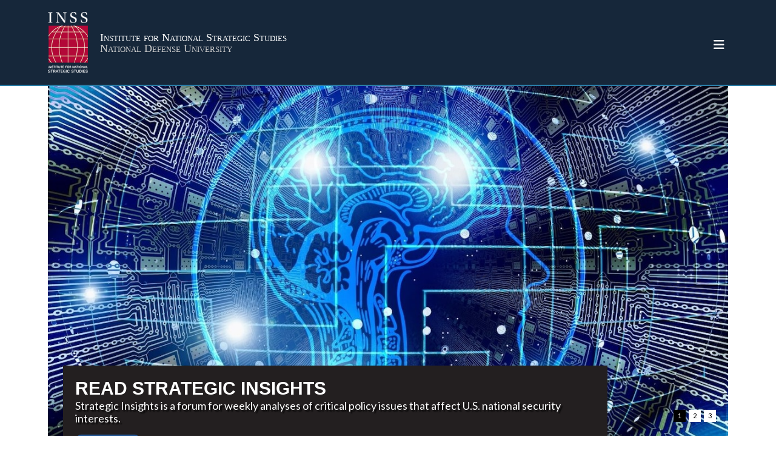

--- FILE ---
content_type: text/html; charset=utf-8
request_url: https://inss.ndu.edu/
body_size: 18826
content:
<!DOCTYPE html>
<html  lang="en-US">
<head id="Head"><meta content="text/html; charset=UTF-8" http-equiv="Content-Type" />
<meta name="REVISIT-AFTER" content="1 DAYS" />
<meta name="RATING" content="GENERAL" />
<meta name="RESOURCE-TYPE" content="DOCUMENT" />
<meta content="text/javascript" http-equiv="Content-Script-Type" />
<meta content="text/css" http-equiv="Content-Style-Type" />
<title>
	Institute for National Strategic Studies (INSS)
</title><meta id="MetaDescription" name="description" content="INSS, Institute for National Strategy" /><meta id="MetaKeywords" name="keywords" content="INSS, Institute for National Strategy, NDU, National Defense University" /><meta id="MetaRobots" name="robots" content="INDEX, FOLLOW" /><link href="/Resources/Shared/stylesheets/dnndefault/7.0.0/default.css?cdv=3816" type="text/css" rel="stylesheet"/><link href="/DesktopModules/ArticleCSDashboard/module.css?cdv=3816" type="text/css" rel="stylesheet"/><link href="/DesktopModules/SlideShow/module.css?cdv=3816" type="text/css" rel="stylesheet"/><link href="/desktopmodules/SlideShow/Layouts/Slideshow/template.css?cdv=3816" type="text/css" rel="stylesheet"/><link href="/Desktopmodules/SharedLibrary/Plugins/Bootstrap/css/bootstrap.min.css?cdv=3816" type="text/css" rel="stylesheet"/><link href="/Portals/_default/skins/dod2/skin.css?cdv=3816" type="text/css" rel="stylesheet"/><link href="/Portals/_default/Containers/DOD2/container.css?cdv=3816" type="text/css" rel="stylesheet"/><link href="/Portals/82/portal.css?cdv=3816" type="text/css" rel="stylesheet"/><link href="/Portals/_default/skins/dod2/resources/css/header-inset.css?cdv=3816" type="text/css" rel="stylesheet"/><link href="/Portals/_default/skins/dod2/assets/dist/css/full-width-centered.min.css?cdv=3816" type="text/css" rel="stylesheet"/><link href="/Desktopmodules/SharedLibrary/Plugins/SocialIcons/css/fa-social-icons.css?cdv=3816" type="text/css" rel="stylesheet"/><link href="/Desktopmodules/SharedLibrary/Plugins/Skin/SkipNav/css/skipnav.css?cdv=3816" type="text/css" rel="stylesheet"/><link href="/DesktopModules/SharedLibrary/ValidatedPlugins/aos/aos.css?cdv=3816" type="text/css" rel="stylesheet"/><link href="/Desktopmodules/SharedLibrary/Plugins/MediaElement4.2.9/mediaelementplayer.css?cdv=3816" type="text/css" rel="stylesheet"/><link href="/desktopmodules/ArticleCS/styles/DOD2/style.css?cdv=3816" type="text/css" rel="stylesheet"/><link href="/Desktopmodules/SharedLibrary/Plugins/ColorBox/colorbox.css?cdv=3816" type="text/css" rel="stylesheet"/><link href="/Desktopmodules/SharedLibrary/ValidatedPlugins/font-awesome6/css/all.min.css?cdv=3816" type="text/css" rel="stylesheet"/><link href="/Desktopmodules/SharedLibrary/ValidatedPlugins/font-awesome6/css/v4-shims.min.css?cdv=3816" type="text/css" rel="stylesheet"/><script src="/Resources/libraries/jQuery/03_07_01/jquery.js?cdv=3816" type="text/javascript"></script><script src="/Resources/libraries/jQuery-Migrate/03_04_01/jquery-migrate.js?cdv=3816" type="text/javascript"></script><script src="/Resources/libraries/jQuery-UI/01_13_03/jquery-ui.min.js?cdv=3816" type="text/javascript"></script><script src="/Resources/libraries/HoverIntent/01_10_01/jquery.hoverIntent.min.js?cdv=3816" type="text/javascript"></script><link id="RobotoSlab" rel="stylesheet" type="text/css" href="https://fonts.googleapis.com/css?family=Open+Sans|Roboto+Slab" /><meta name="google-site-verification" content="uOT7iMx-TOPTwFp-zxe4w9oRVBbBXAynD_dkySzdeyE" />

<link href="/Portals/82/dgov2/skin.css?cdv=1195" type="text/css" rel="stylesheet"/>
<link href="/Portals/82/dgov2/page-assets/home/home-new.css?cdv=1195" type="text/css" rel="stylesheet"/>
<link href="/Portals/82/dgov2/spotlight-styles-2023.css" type="text/css" rel="stylesheet"/><link rel='icon' href='/Portals/82/favicon.ico?ver=xpAWEeH9gOzpJZ1lVKdirg%3d%3d' type='image/x-icon' /><meta name='host' content='DMA Public Web' /><meta name='contact' content='dma.WebSD@mail.mil' /><script  src="/Desktopmodules/SharedLibrary/Plugins/GoogleAnalytics/Universal-Federated-Analytics-8.7.js?agency=DOD&subagency=NDU&sitetopic=dma.web&dclink=true"  id="_fed_an_ua_tag" ></script><style type="text/css">/*Start Dynamic Skin Css*/
.header-inset .skin-header-background { background-image: none !important; }
.header-inset .mobile-search-popup, .header-inset .mobile-search .search-icon.open:before {background-color: rgb(55, 95, 145)}
.header-inset .skin-header-background { background-color: rgb(22, 39, 58) !important; }
.base-container.block-title .title  { background-color: rgb(22, 39, 58); }
.header-inset .skin-header-background * { color: rgb(255, 255, 255) !important; }
.base-container.block-title .title  { color: rgb(255, 255, 255); }
.skin-footer-background { background-image: url('/Portals/_default/skins/dod2/resources/img/footer-back.png') !important; }
.otnav { background: rgb(255, 255, 255) !important; }
.otnav ul ul, .otnav ul li a:hover, .otnav ul li:hover, .otnav ul li a:focus, .otnav ul li:focus { background-color: rgb(55, 95, 145) !important; }
.otnav ul ul li a:hover, .otnav ul ul li:hover { background-color: rgb(255, 255, 255) !important; }
.otnav ul ul li a:hover, .otnav ul ul li:hover, .otnav ul ul li a:focus, .otnav ul ul li:focus { background-color: rgb(22, 39, 58) !important; }
.otnav ul li a, .otnav ul li a:hover { color: rgb(255, 255, 255) !important; }
.otnav ul li a .fa-angle-down, .otnav ul li a .fa-angle-right { color: rgb(255, 255, 255) !important; opacity: .6; }
#main-nav > li > a { font-size: 16px !important; }
.skin-title .title-text { color: rgb(255, 255, 255) !important; }
@media screen and (min-width: 768px) {
.skin-title .title-text {font-size: 18px;
line-height: 18px;
overflow: visible;
}
.scroll .skin-title .title-text { line-height: 0 }
}
.skin-title .subtitle-text { color: rgb(204, 204, 204) !important; }
@media screen and (min-width: 768px) {
.skin-title .subtitle-text {font-size: 18px;
line-height: 18px;
overflow: visible;
}
.scroll .skin-title .subtitle-text { line-height: 28px; }
}
</style><link rel="stylesheet" href="/DesktopModules/LiveHTML/Resources/Tabs/Style.css" type="text/css" media="all" /><meta name="viewport" content="width=device-width,initial-scale=1" /></head>
<body id="Body">

    <form method="post" action="/" id="Form" enctype="multipart/form-data">
<div class="aspNetHidden">
<input type="hidden" name="__VIEWSTATE" id="__VIEWSTATE" value="lGJKnVfUz/2cso2q1UeQqjdveJkzRbh2meD9PDZo1Bk5pJslzP7PHDJf8PKFbXMPvvJG3PyYpZLGOPkTuKqgQQw+XpFqIavoCkPKmvkiYbWv9+aeLBu7ZeiWQ2XsiTsLWcNHyZFUaeaNiiAKjRgWFr7VV9i7YDp/nDyNI6LvHOedsUYdBK1Ildc4l9Q3MeeM7hd0wAyLMyyz7dwET+vG59KueWzbUAJRwMV7vMlhFqE//nb8o83JcPgWbG6umEGBy9xU0qliEKrFOmOm3nO8If41465xSG3TX/z9DgjyN1eurBlnPD1Xn8SYUW3Xaiu4rtMNvXeIsdDF+q7RAxpOaGk4IyXodmdideWExmPXl1gJrRW1CyVV2qyNTSQa3PyYwutqErBhVW+o/joBWImBuJ3MTScokJhkw7k4GtpMF1zc3vxmUvrWFigygjt1wlsq+Dp19f/QPCIwZgXuSesZ8yfEnjqUr2FEGMluDif/p2S8jqYC7RICVbKQORVVU57XRa1GDRfc/qd8dN1Mn+VB1HQtrdu6+Dogq1Ke1YAGg69X5Zgta1CCDpnrpOcmV17SCankxfcIMJ+2UHOAX3i5+QkwQjevKWhN4oD8EwcWN2BYJoooyF2VVx6Y2yNxtkxmA5UJzOt5wASBmk5X9eT3nDpACBD01RTFqKeFbAAzHAijUyqI" />
</div>


<script src="/ScriptResource.axd?d=NJmAwtEo3Ip9scJEP8y_hpb54pqFC3jsQli8UE1yQCrVaLglUP5MbKgfIIjJv3wicfaooq36BSZ3CCyUXy-aMXZh2qNoBNx8nSOAICspgcRvADtMfFRYSznRHmPbBLvsFBwY1g2&amp;t=32e5dfca" type="text/javascript"></script>
<script src="/ScriptResource.axd?d=dwY9oWetJoJlayDaFM32DTUrSd0WVSCD1Vt0pkCmaa-1r6m262SS9JLB28eMHNQoRArrTNWfoUBVeEJO6mWX-8fIiN5ijp9LzQj4Lydm79KmmGQx0T726_G7n1MNkhnzZ43o7mbbm398fopY0&amp;t=32e5dfca" type="text/javascript"></script>
<div class="aspNetHidden">

	<input type="hidden" name="__VIEWSTATEGENERATOR" id="__VIEWSTATEGENERATOR" value="CA0B0334" />
	<input type="hidden" name="__VIEWSTATEENCRYPTED" id="__VIEWSTATEENCRYPTED" value="" />
	<input type="hidden" name="__EVENTVALIDATION" id="__EVENTVALIDATION" value="g0DpcWCO4ON4typnaHGCKqPaXda3dwMF2wMvJdDOURuSQPc5VHQs93NrkEsr2SCAABxJoGMXVXFqRL76/yYENdXDp+YJ/yUdbIsdMJOYx5Ilrm3G" />
</div><script src="/Desktopmodules/SharedLibrary/Plugins/MediaElement4.2.9/mediaelement-and-player.min.js?cdv=3816" type="text/javascript"></script><script src="/js/dnn.js?cdv=3816" type="text/javascript"></script><script src="/js/dnn.modalpopup.js?cdv=3816" type="text/javascript"></script><script src="/Portals/_default/skins/dod2/resources/js/menu-width-detection.js?cdv=3816" type="text/javascript"></script><script src="/Portals/_default/skins/dod2/resources/js/skin.js?cdv=3816" type="text/javascript"></script><script src="/js/dnncore.js?cdv=3816" type="text/javascript"></script><script src="/Desktopmodules/SharedLibrary/Plugins/Mobile-Detect/mobile-detect.min.js?cdv=3816" type="text/javascript"></script><script src="/DesktopModules/SharedLibrary/ValidatedPlugins/aos/aos.js?cdv=3816" type="text/javascript"></script><script src="/Resources/libraries/jQuery-Migrate/03_00_00/jquery-migrate.js?cdv=3816" type="text/javascript"></script><script src="/Desktopmodules/SharedLibrary/Plugins/DVIDSAnalytics/DVIDSVideoAnalytics.min.js?cdv=3816" type="text/javascript"></script><script src="/Desktopmodules/SharedLibrary/Plugins/TouchSwipe/jquery.touchSwipe.min.js?cdv=3816" type="text/javascript"></script><script src="/Desktopmodules/SharedLibrary/Plugins/Cycle/cycle2.js?cdv=3816" type="text/javascript"></script><script src="/Desktopmodules/SharedLibrary/Plugins/Cycle/jquery.cycle2.swipe.js?cdv=3816" type="text/javascript"></script><script src="/Desktopmodules/SharedLibrary/Plugins/ImageScroll/jquery.imageScroll.min.js?cdv=3816" type="text/javascript"></script><script src="/DesktopModules/ArticleCS/Resources/ArticleCS/js/ArticleCS.js?cdv=3816" type="text/javascript"></script><script src="/Desktopmodules/SharedLibrary/Plugins/ColorBox/jquery.colorbox.js?cdv=3816" type="text/javascript"></script><script src="/js/dnn.servicesframework.js?cdv=3816" type="text/javascript"></script><script src="/Desktopmodules/SharedLibrary/Plugins/Skin/js/common.js?cdv=3816" type="text/javascript"></script>
<script type="text/javascript">
//<![CDATA[
Sys.WebForms.PageRequestManager._initialize('ScriptManager', 'Form', [], [], [], 3600, '');
//]]>
</script>

        
        
        



<!--CDF(Javascript|/Portals/_default/skins/dod2/resources/js/skin.js?cdv=3816|DnnBodyProvider|100)-->
<!--CDF(Css|/Portals/_default/skins/dod2/assets/dist/css/full-width-centered.min.css?cdv=3816|DnnPageHeaderProvider|100)-->


<script type="text/javascript">
$('#personaBar-iframe').load(function() {$('#personaBar-iframe').contents().find("head").append($("<style type='text/css'>.personabar .personabarLogo {}</style>")); });
</script>

<script type="text/javascript">

jQuery(document).ready(function() {
initializeSkin();
});

</script>

<script type="text/javascript">
var skinvars = {"SiteName":"Institute for National Strategic Studies","SiteShortName":"the INSS site","SiteSubTitle":"National Defense University","aid":"inss_ndu","IsSecureConnection":true,"IsBackEnd":false,"DisableShrink":true,"IsAuthenticated":false,"SearchDomain":"search.usa.gov","SiteUrl":"https://inss.ndu.edu/","LastLogin":null,"IsLastLoginFail":false,"IncludePiwik":false,"PiwikSiteID":-1,"SocialLinks":{"Facebook":{"Url":"http://www.facebook.com/ndu.inss","Window":"_blank","Relationship":"noopener"},"Twitter":{"Url":"http://twitter.com/INSSatNDU","Window":"","Relationship":""},"YouTube":{"Url":"","Window":"","Relationship":""},"Flickr":{"Url":"","Window":"","Relationship":""},"Pintrest":{"Url":"","Window":"","Relationship":""},"Instagram":{"Url":"","Window":"","Relationship":""},"Blog":{"Url":"","Window":"","Relationship":""},"RSS":{"Url":"","Window":"","Relationship":""},"Podcast":{"Url":"","Window":"","Relationship":""},"Email":{"Url":"","Window":"","Relationship":""},"LinkedIn":{"Url":"https://www.linkedin.com/company/79595477/admin/feed/posts/","Window":"_blank","Relationship":"noopener"},"Snapchat":{"Url":"","Window":"","Relationship":""}},"SiteLinks":null,"LogoffTimeout":10500000,"SiteAltLogoText":"Institute for National Strategic Studies"};
</script>
<script type="application/ld+json">{"@context":"http://schema.org","@type":"Organization","logo":"https://inss.ndu.edu/Portals/82/Images/home/inss-color-logo-white-bkgd.png?ver=-5tXwtfMVMMSwmpXUjHJkA%3d%3d","name":"Institute for National Strategic Studies","url":"https://inss.ndu.edu/","sameAs":["http://www.facebook.com/ndu.inss","http://twitter.com/INSSatNDU"]}</script>



<div class="dma-full-width-centered v2-template  ">
    <!--CDF(Css|/Portals/_default/skins/dod2/resources/css/header-inset.css?cdv=3816|DnnPageHeaderProvider|100)-->
<!--CDF(Javascript|/Portals/_default/skins/dod2/resources/js/menu-width-detection.js?cdv=3816|DnnBodyProvider|100)-->



<div id="skip-link-holder"><a id="skip-link" href="#skip-target">Skip to main content (Press Enter).</a></div>

<header id="main-header" role="banner" class="header-inset">
    <div class="skin-header skin-header-background">
        <div class="container nopad">
            <div class="inset-container">
                <div class="skin-header-left">
                    <div>
                        <div class="skin-logo">
                            <a href="https://inss.ndu.edu/" rel="" target="">
                                <img src="/Portals/82/Images/home/inss-color-logo-white-bkgd.png?ver=-5tXwtfMVMMSwmpXUjHJkA%3d%3d" alt="Home Logo: Institute for National Strategic Studies" title="Institute for National Strategic Studies" style="max-height: 100%" class="img-responsive" /></a>
                        </div>
                        <div class="skin-title">
                            <div class="hidden-xs">
                                
                                <span class="title-text withsub">Institute for National Strategic Studies</span>
                                <span class="subtitle-text">National Defense University</span>
                                
                            </div>
                            <div class="visible-xs title-text">
                                INSS
                            </div>
                        </div>
                    </div>
                    <div>
                        <button type="button" class="navbar-toggle pull-right skin-nav-toggle" data-toggle="collapse" data-target=".navbar-collapse">
                            <span class="sr-only">Toggle navigation</span>
                            <span class="fa fa-bars"></span>
                        </button>
                    </div>
                </div>
                <div class="skin-header-right">
                    <div class="navbar-collapse nav-main-collapse collapse otnav nopad">
                        <div class="nopad menu container-fluid new-menu" data-autoexpand="false">
                            <nav class="nav-main" role="application">
<ul class="nav nav-main" id="main-nav">
	
    <li class=" top-level ">
    
        <a href="https://inss.ndu.edu/Topics/" >Topics
		</a>
    
    </li>

    <li class=" top-level ">
    
        <a href="https://inss.ndu.edu/Events/" >Events
		</a>
    
    </li>

    <li class=" top-level ">
    
        <a href="https://inss.ndu.edu/Experts/" >Experts
		</a>
    
    </li>

    <li class="dropdown  top-level ">
    
        <a href="https://inss.ndu.edu/Research-and-Commentary/" aria-expanded="false">Research and Commentary<span class="fa fa-sm fa-angle-down"></span>
		</a>
    
        <ul class="dropdown-menu">
        
    <li class=" dm  ">
        
			<a href="https://inss.ndu.edu/Research-and-Commentary/Search-Research-and-Commentary/"  style="display:flex;align-items:center" >Search Research and Commentary
            </a>
        
    </li>

    <li class=" dm  ">
        
			<a href="https://inss.ndu.edu/Research-and-Commentary/NDU-Press/"  style="display:flex;align-items:center" >NDU Press
            </a>
        
    </li>

    <li class=" dm  ">
        
			<a href="https://inss.ndu.edu/Strategic-Insights/"  style="display:flex;align-items:center" >Strategic Insights
            </a>
        
    </li>

        </ul>
    
    </li>

    <li class="dropdown  top-level ">
    
        <a href="https://inss.ndu.edu/About/" aria-expanded="false">About<span class="fa fa-sm fa-angle-down"></span>
		</a>
    
        <ul class="dropdown-menu">
        
    <li class=" dm  ">
        
			<a href="https://inss.ndu.edu/About/"  style="display:flex;align-items:center" >Mission
            </a>
        
    </li>

    <li class=" dm  ">
        
			<a href="https://inss.ndu.edu/Experts/"  style="display:flex;align-items:center" >Leadership &amp; Staff
            </a>
        
    </li>

    <li class=" dm dropdown ">
        
			<a href="https://inss.ndu.edu/About/Opportunities/"  style="display:flex;align-items:center" aria-expanded="false">Opportunities<span class="fa fa-sm fa-angle-right" style="margin-left:20px"></span>
            </a>
        
        <ul  class="dropdown-menu">
        
    <li class=" dm  ">
        
			<a href="https://inss.ndu.edu/About/Opportunities/Visiting-Fellows-Program/"  style="display:flex;align-items:center" >Visiting Fellows Program
            </a>
        
    </li>

    <li class=" dm  ">
        
			<a href="https://inss.ndu.edu/Internships/"  style="display:flex;align-items:center" >Internships
            </a>
        
    </li>

        </ul>
    
    </li>

        </ul>
    
    </li>

    <li class=" top-level ">
    
        <a href="https://inss.ndu.edu/Contact/" >Contact
		</a>
    
    </li>

</ul>
</nav>





                            <div class="skin-search">
                                <div class="mobile-search">
                                    <a class="mobile-search-link" href="#" title="Search"><span class="search-icon fa closed fa-lg"></span>
                                        <span class="sr-only">Search</span>
                                    </a>
                                    <div class="mobile-search-popup">
                                        <label for="mobileSearch" class="visuallyhidden">Search the INSS site: </label>
                                        <input type="text" name="mobileSearch" class="skin-search-input usagov-search-autocomplete" maxlength="255" aria-label="Search the INSS site" />
                                        <a class="skin-search-go" href="#" title="Search"><span class="fa fa-search fa-inverse fa-lg"></span>
                                            <span class="sr-only">Search</span>
                                        </a>
                                    </div>
                                </div>
                            </div>
                        </div>
                    </div>
                </div>
            </div>
        </div>
    </div>

    
    

</header>
<p id="skip-target-holder"><a id="skip-target" name="skip-target" class="skip" tabindex="-1"></a></p>


    <div id="content" role="main">

        <div class="container-fluid nopad">
            <div class="flex-row flex-row-fw">
                
            </div>
            <div class="flex-row flex-row-fw">
                
            </div>
        </div>

        <div class="container">
            <div class="flex-row flex-row-fw">
                <div id="dnn_ContentPane" class="flex-row-col-md backend-cp-collapsible"><div class="DnnModule DnnModule-SlideShow DnnModule-130553"><a name="130553"></a>
<div class="empty-container">
    <div id="dnn_ctr130553_ContentPane"><!-- Start_Module_130553 --><STYLE>
.bottom.caption-overlay-gradient{
display:block;
width:80%;
background:#231f20 !important;
color:#fff;
position: absolute !important;
bottom:-25px !important;
left:25px !important;
}
a.ieframe.slide-inner{
object-fit:cover;
max-height:600px;
background-position:center;
}

.slide.cycle-slide.cycle-slide-active{
max-height:600px;
}
span.slideLink{
background:#205493;
border-radius:10px;
padding:9px;
}

.top-rotator .slideLinks{
margin-top:25px;
}
.slideLink a.link{
font-weight:bold;
color:#fff;
}
.slideContainer{
height:600px !important;
}

.top-rotator .pagerContainer{
bottom:45px !important;
}

.slideshow-130553.top-rotator .top{
padding-top:0px !important;
height:600px !important;
}
.slide{
height:600px !important;
}
</STYLE><div id="dnn_ctr130553_ModuleContent" class="DNNModuleContent ModSlideShowC">
	
<!--[if gte IE 8]>
<style>
.ieframe
{
    white-space: nowrap;
    text-align: center;
}
.ieimage
{
    top: 0 !important;
    left: 0 !important;
    margin-right: 0 !important;
    transform: none !important;
    vertical-align: middle;
    position: relative !important;
    margin-left: -4px;
}
.iehelper
{
    display: inline-block;
    height: 100%;
    vertical-align: middle;
}
</style>
<![endif]-->

<style>.slideshow-130553.top-rotator .top{padding-top:56%}</style>

<div class="dma-slideshow top-rotator slideshow slideshow-130553">
    <div class="slideContainer">
        <div class="slidePrevious left slide-control"><span class="glyphicon glyphicon-chevron-left fa fa-angle-left" aria-hidden="true"></span></div>
        <div class="slideNext right slide-control"><span class="glyphicon glyphicon-chevron-right fa fa-angle-right" aria-hidden="true"></span></div>
        
        <div class="slide">
            <div id="top8545" class="top">
                <a id="slideLink8545" href="" target="_self" title="Read Strategic Insights" class="ieframe slide-inner" style="background-image: url(https://media.defense.gov/2025/Aug/25/2003787288/1300/700/0/250825-O-HL629-0208.JPG)">
                    <!--[if IE]> <span class="iehelper"></span> <![endif]-->
                    <img alt="Digital illustration of a human head profile with a glowing brain composed of circuitry, overlaid on a digital background of electronic circuits, symbolizing artificial intelligence and the fusion of technology with the human mind." src="https://media.defense.gov/2025/Aug/25/2003787288/1300/700/0/250825-O-HL629-0208.JPG" class="" />
                    
                </a>
                
                
            </div>
            
            <div class="bottom caption-overlay-gradient">
                
                <div class="slideText">
                    <div class="slideTitle title"><a href="" target="_self">Read Strategic Insights</a></div>
                    <div class="slideCaption description">Strategic Insights is a forum for weekly analyses of critical policy issues that affect U.S. national security interests. </div>
                </div>
                
                <div class="slideLinks"><span class="slideLink"><a class="link" href="https://inss.ndu.edu/Strategic-Insights/" target="_blank"><span>READ MORE</span></a></span></div>
            </div>
            
        </div>
        
        
        
        
        
        <div class="slide">
            <div id="top8523" class="top">
                <a id="slideLink8523" href="" target="_self" title="INSS hosts Disruptive Technology for Future Warfare Conference" class="ieframe slide-inner" style="background-image: url(https://media.defense.gov/2025/Sep/09/2003794341/1300/700/0/250909-D-HL629-0225.JPG)">
                    <!--[if IE]> <span class="iehelper"></span> <![endif]-->
                    <img alt="INSS Director speaks at the podium during the INSS Disruptive Technology for Future Warfare Conference at NDU." src="https://media.defense.gov/2025/Sep/09/2003794341/1300/700/0/250909-D-HL629-0225.JPG" class="" />
                    
                </a>
                
                
            </div>
            
            <div class="bottom caption-overlay-gradient">
                
                <div class="slideText">
                    <div class="slideTitle title"><a href="" target="_self">INSS hosts Disruptive Technology for Future Warfare Conference</a></div>
                    <div class="slideCaption description">INSS was pleased to host the Disruptive Technology for Future Warfare Conference at NDU on 4 Sept 2025.</div>
                </div>
                
                <div class="slideLinks"><span class="slideLink"><a class="link" href="https://inss.ndu.edu/Publications/View-Publications/Article/4236364/inss-to-host-center-for-disruptive-technology-and-future-warfare-conference/" target="_blank"><span>LEARN MORE</span></a></span></div>
            </div>
            
        </div>
        
        
        
        
        
        <div class="slide">
            <div id="top8227" class="top">
                <a id="slideLink8227" href="" target="_self" title="INSS WMD Center hosts annual WMD Symposium" class="ieframe slide-inner" style="background-image: url(https://media.defense.gov/2025/Jul/24/2003760838/1300/700/0/250724-D-HL629-0189.JPG)">
                    <!--[if IE]> <span class="iehelper"></span> <![endif]-->
                    <img alt="Panel 2 (Working Lunch) at the Annual WMD Symposium titled, &quot;Emerging WMD Researchers.&quot;  From left to right: Dr. Justin Anderson, Deputy Director, Center for the Study of WMD, Institute for National Strategic Studies, National Defense University (Moderator); Dr. Jamie Kwong, Fellow, Nuclear Policy Program, Carnegie Endowment for International Peace; Captain Sarah R. Stevenson, USAF, Ph.D., Nuclear Response Officer, Air Force Technical Applications Center, and Project on Nuclear Issues (PONI) Scholar, Center for Strategic and International Studies; Ms. Ashley Bramucci, Assistant Research Fellow, Center for the Study of WMD, Institute for National Strategic Studies, National Defense University." src="https://media.defense.gov/2025/Jul/24/2003760838/1300/700/0/250724-D-HL629-0189.JPG" class="" />
                    
                </a>
                
                
            </div>
            
            <div class="bottom caption-overlay-gradient">
                
                <div class="slideText">
                    <div class="slideTitle title"><a href="" target="_self">INSS WMD Center hosts annual WMD Symposium</a></div>
                    <div class="slideCaption description">The INSS Center for the Study of Weapons of Mass Destruction successfully hosted its annual Annual Weapons of Mass Destruction (WMD) Symposium, "Deter, Counter, and Defeat: WMD Challenges for the Joint Warfighter" from 16-17 July 2025.</div>
                </div>
                
                <div class="slideLinks"></div>
            </div>
            
        </div>
        
        
        
        
        
        <div class="pagerContainer"></div>
    </div>
    <div style="clear:both;"></div>
</div>

<script type="text/javascript">
    var YouTubeAPILoaded = false;
    var allPlayers = [];
    jQuery( document ).ready( function () {

        //Load the YouTube IFrame Player API code asynchronously
        var tag = document.createElement('script');

        tag.src = "https://www.youtube.com/iframe_api";
        var firstScriptTag = document.getElementsByTagName('script')[0];
        firstScriptTag.parentNode.insertBefore(tag, firstScriptTag);

        var resizeTimer;
        var moduleContainer = jQuery( "#dnn_ctr130553_ModuleContent" );
        var slideContainer = moduleContainer.find( ".slideContainer" );
        var pagerContainer = moduleContainer.find( ".pagerContainer" );
        var slides = slideContainer.children("div.slide");
        var windowWidth = jQuery( window ).width();

        function setConainerHeight(){
            var newContainerHeight = 0;
            slides.each(function(idx, element){
                if(element.scrollHeight > newContainerHeight) {
                    newContainerHeight = element.scrollHeight;
                }
            });
            slideContainer.css("height", newContainerHeight);
        }

        slideContainer.find('img').each(function(i, img){
            var loaded = function() {
                img.width < img.height ? $(img).parent('.slide-inner').addClass('slide-inner-portrait') : 0;
            }
            img.complete ? loaded() : img.addEventListener('load', loaded);
        });

        $(window).on('resize', function(e) {
            clearTimeout(resizeTimer);
            resizeTimer = setTimeout(function() {
                setConainerHeight();
            }, 250);
        });

        slideContainer.on('cycle-initialized',function(){
            setTimeout(function(){
                moduleContainer.find(".top-rotator").css( "visibility", "visible" );
                setConainerHeight();
            },100);
        }).cycle({
            slides: "> .slide",
            fx: "fade",
            speed: 1000,
            timeout: 5000,
            pauseOnHover: true,
            paused: false,
            swipe: true,
            prev: "> .slidePrevious",
            next: "> .slideNext",
            log:false,
            pager: slideContainer.children("div.pagerContainer"),
            pagerTemplate: "<a href='#' class='page pager-light' aria-label='Go to slide {{slideNum}}'>{{slideNum}}</a>",
            pagerActiveClass: "activeSlide pager-light-active"
        });
        var pagerIcons = pagerContainer.find(".page");

        if(pagerIcons.length <= 1) {
            pagerContainer.css("display", "none");
            var slidePrevious = moduleContainer.find(".slidePrevious.left.slide-control");
            slidePrevious.css("display", "none");
            var slideNext = moduleContainer.find(".slideNext.right.slide-control");
            slideNext.css("display", "none");
        }

        pagerIcons.on("click", function(){
            if(false || false) {
                slideContainer.on('cycle-after', function(event, opts){
                    slideContainer.cycle('pause');
                });
            } 
        });

        jQuery(".slidePrevious").on("click", function(){
            if(false || false) {
                slideContainer.on('cycle-after', function(event, opts){
                    slideContainer.cycle('pause');
                });
            }
        });

        jQuery(".slideNext").on("click", function(){
            if(false || false) {
                slideContainer.on('cycle-after', function(event, opts){
                    slideContainer.cycle('pause');
                });
            }
        });

        if(false) {
            slideContainer.on('cycle-after', function(event, opts){
                slideContainer.cycle('pause');
            });
        }
    });
    
    function onYouTubeIframeAPIReady() {
        YouTubeAPILoaded = true;
    }
</script>
</div><!-- End_Module_130553 --></div>
    <div class="clearfix"></div>
</div>
</div><div class="DnnModule DnnModule-ArticleCSDashboard DnnModule-96101"><a name="96101"></a>
<div class="base-container">
    <div id="dnn_ctr96101_ContentPane" class="ContainerPane"><!-- Start_Module_96101 --><style>
.dash-top-stories-card {
  background-color: #fff;
}

.dash-top-stories-card .storyInner {
  box-shadow: none;
  -webkit-box-shadow: none;
  padding: 15px 10px 20px;
  display: block;
}

.adash.dash-top-stories-card.row {
  margin-left: 0px;
}

.storyEach.col-lg-3.col-md-3.col-sm-12 {
  padding-left: 0px;
  padding-right: 0px;
  border-right: 1px solid #d0d0d0;
}

.storyEach.col-lg-3.col-md-3.col-sm-12:last-child {
  border-right: none;
}

.dash-top-stories-card .cposter {
  padding: 0;
  margin: 0;
  min-height: 0 !important;
}

.storyThumb {
  padding: 0;
  margin: 0;
  text-align: center;
  min-height: 0 !important;
}

.storyThumb img {
  width: auto;
  height: auto;
  max-width: 100%;
  max-height: 100%;
  display: block;
  margin: 0 auto;
  object-fit: contain;
}

.playBttn {
  position: absolute;
  top: 50%;
  left: 50%;
  transform: translate(-50%, -50%);
  z-index: 2;
}

.summary-option {
  display: none;
}

.summary-option p {
  font-size: 1.6rem;
  font-weight: normal;
  color: #333;
}

@media screen and (max-width: 991px) {
  .summary-option {
    display: block;
  }

  .storyEach.col-lg-3.col-md-3.col-sm-12 {
    border-bottom: 1px solid #d0d0d0;
    border-right: none;
  }

  .storyEach.col-lg-3.col-md-3.col-sm-12:last-child {
    border-bottom: none;
  }

  .cposter.col-sm-5,
  .storyCopy.col-sm-7 {
    width: 100%;
    display: block;
  }
}

@media (max-width: 767px) {
  .adash .title {
    display: block;
  }
}
</style>
<div id="dnn_ctr96101_ModuleContent" class="DNNModuleContent ModArticleCSDashboardC">
	<div id="dnn_ctr96101_Dashboard_ph">
		
<div class="adash dash-top-stories-card row">
        <div class="storyEach col-lg-3 col-md-3 col-sm-12">
        <a class="storyInner" href='https://inss.ndu.edu/Media/News/Article/4340588/implications-of-a-prc-shift-to-a-launch-on-warning-nuclear-posture/' >
            <div class="row">
                
                <div class="cposter col-lg-12 col-md-12 col-sm-5">
                    <div class="storyThumb">
                        
                        <img src='https://media.defense.gov/2025/Nov/21/2003830351/400/400/0/251125-D-EG629-0001.PNG' alt="image of the Earth with text super imposed on it, Implications of a PRC Shift to a Launch-on-Warning Nuclear Posture" title="Cover of DTRA Study: Implications of a PRC Shift to a Launch-on-Warning Nuclear Posture" class="img-responsive" />
                    </div>
                </div>
                
                <div class="storyCopy col-lg-12 col-md-12 col-sm-7">
<p class="unit-style">Defense Threat Reduction Agency | Nov. 21, 2025</p>
                    <h3 class="title">
                        Implications of a PRC Shift to a Launch-on-Warning Nuclear Posture
                        
                    </h3>
<p>Dr. David C. Logan and Dr. Phillip C. Saunders</p>
<div class="summary-option">
                      <p>This Defense Threat Reduction Agency study assesses the prospects and implications of China’s adoption of a launch-on-warning (LOW) posture for U.S. national security objectives. It evaluates China’s ability to adopt a LOW posture, identifies the key design decisions, examines what a Chinese LOW posture might look like, and assesses the implications and identifies potential mitigation measures. </p>
                    </div>

                </div>
                <div class="clearfix"></div>
            </div>
        </a>
    </div>    <div class="storyEach col-lg-3 col-md-3 col-sm-12">
        <a class="storyInner" href='https://inss.ndu.edu/Media/News/Article/4304744/taming-the-hegemon-chinese-thinking-on-countering-us-military-intervention-in-a/' >
            <div class="row">
                
                <div class="cposter col-lg-12 col-md-12 col-sm-5">
                    <div class="storyThumb">
                        
                        <img src='https://media.defense.gov/2025/Sep/15/2003800194/400/400/0/250915-D-HL629-0235.JPG' alt="Cover of China Strategic Perspectives 20" title="Cover of China Strategic Perspectives 20" class="img-responsive" />
                    </div>
                </div>
                
                <div class="storyCopy col-lg-12 col-md-12 col-sm-7">
<p class="unit-style">NDU Press | Sept. 15, 2025</p>
                    <h3 class="title">
                        Taming the Hegemon: Chinese Thinking on Countering U.S. Military Intervention in Asia
                        
                    </h3>
<p>Joel Wuthnow</p>
<div class="summary-option">
                      <p>This report assesses recent Chinese thinking on countering U.S. intervention in Asia, specifically in a Taiwan contingency.</p>
                    </div>

                </div>
                <div class="clearfix"></div>
            </div>
        </a>
    </div>    <div class="storyEach col-lg-3 col-md-3 col-sm-12">
        <a class="storyInner" href='https://inss.ndu.edu/Media/News/Article/4254290/drone-delivery-of-bioweapons-responsibilities-for-force-readiness/' >
            <div class="row">
                
                <div class="cposter col-lg-12 col-md-12 col-sm-5">
                    <div class="storyThumb">
                        
                        <img src='https://media.defense.gov/2025/Jul/24/2003760352/400/400/0/250724-D-HL629-0187.JPG' alt="First page of Cover of Strategic Forum 313, &quot;Drone Delivery of Bioweapons: Responsibilities for Force Readiness&quot; by Dr. James Giordano and Dr. Diane DiEuliis" title="First page of Strategic Forum 313, "Drone Delivery of Bioweapons: Responsibilities for Force Readiness" by Dr. James Giordano and Dr. Diane DiEuliis" class="img-responsive" />
                    </div>
                </div>
                
                <div class="storyCopy col-lg-12 col-md-12 col-sm-7">
<p class="unit-style">NDU Press | July 22, 2025</p>
                    <h3 class="title">
                        Drone Delivery of Bioweapons: Responsibilities for Force Readiness
                        
                    </h3>
<p>James Giordano and Diane DiEuliis</p>
<div class="summary-option">
                      <p>The U.S. National Drone Association recently sponsored the inaugural international U.S. Military Drone Crucible Championship to provide a venue for American and allied military drone training, advanced piloting, operational utility, and countermeasure capability.</p>
                    </div>

                </div>
                <div class="clearfix"></div>
            </div>
        </a>
    </div>    <div class="storyEach col-lg-3 col-md-3 col-sm-12">
        <a class="storyInner" href='https://inss.ndu.edu/Media/News/Article/4244053/joint-force-quarterly-118-3rd-quarter-2025/' >
            <div class="row">
                
                <div class="cposter col-lg-12 col-md-12 col-sm-5">
                    <div class="storyThumb">
                        
                        <img src='https://media.defense.gov/2025/Jul/15/2003754215/400/400/0/250715-D-HL629-0162.JPG' alt="Soldier moves across rope during Wolf Blitz 25 at Grafenwoehr Training Area, Germany." title="Soldier moves across rope during Wolf Blitz 25 at Grafenwoehr Training Area, Germany, April 23, 2025 (U.S. Army/Randis Monroe)" class="img-responsive" />
                    </div>
                </div>
                
                <div class="storyCopy col-lg-12 col-md-12 col-sm-7">
<p class="unit-style">Joint Force Quarterly | July 15, 2025</p>
                    <h3 class="title">
                        Joint Force Quarterly 118 (3rd Quarter 2025)
                        
                    </h3>
<p>NDU Press</p>
<div class="summary-option">
                      <p>This issue of Joint Force Quarterly addresses key strategic, operational, and doctrinal questions shaping the future of the joint force.</p>
                    </div>

                </div>
                <div class="clearfix"></div>
            </div>
        </a>
    </div>
</div>
<div class="footer">
</div>

<script>
function equalHeights(className) {
    var findClass = document.getElementsByClassName(className);

	var imgtag = null;
    var tallest = 0;

  // Loop over matching divs
  for(i = 0; i < findClass.length; i++)
  {
    var ele = findClass[i];
    var eleHeight = ele.offsetHeight;
    tallest = (eleHeight>tallest ? eleHeight : tallest);
  }
  for(i = 0; i < findClass.length; i++)
  {
    findClass[i].style.height = tallest + "px";

	if (document.documentElement.clientWidth <= 975) {
		findClass[i].style.height = "100%";
	}

	if ($(findClass[i]).find('img.img-responsive').length <= 0){
		$(findClass[i]).find('.storyCopy').each(function(){
			$(this).removeClass("col-sm-7");
			$(this).removeClass("col-xs-8");
			$(this).addClass("col-sm-12");
			$(this).addClass("col-xs-12");
		});
	}

	if($(findClass[i]).find('div.hidden-xs.wraptxt').height() < 180){
		$(findClass[i]).find('.cardSummaryFadeout').each(function(){
			$(this).removeClass("cardSummaryFadeout");
		});
	}else{
		$(findClass[i]).find('.fadeoutholder').each(function(){
			$(this).addClass("cardSummaryFadeout");
		});
	}
  }



}

var resizeTimer;

$(window).on('resize', function(e) {

  clearTimeout(resizeTimer);
  resizeTimer = setTimeout(function() {

    equalHeights('storyEach');
	equalHeights('storyInner');

  }, 250);

});

$(window).load(function(){
	equalHeights('storyEach');
	equalHeights('storyInner');

	$(".dash-top-stories-card").css("visibility", "visible");
});

$(".dash-top-stories-card").css("visibility", "hidden");
</script>
	</div>


</div><!-- End_Module_96101 --></div>
</div>

</div></div>
            </div>

            <div class="flex-row flex-row-fw">
                
                <div class="flex-row-col-md backend-cp-collapsible flex-row-main">
                    <div class="flex-row flex-row-fw">
                        

                    </div>
                    <div class="flex-row flex-row-fw">
                        <div id="dnn_LeftPane" class="flex-row-col-md-7 backend-cp-fixed-always"><div class="DnnModule DnnModule-ArticleCSDashboard DnnModule-129434"><a name="129434"></a>
<div class="base-container">
    <div id="dnn_ctr129434_ContentPane" class="ContainerPane"><!-- Start_Module_129434 --><STYLE>
.explore-list figcaption .author{
font-size:18px;
margin:0;
font-style:italic;
margin-bottom:15px;
}

#adash .poster img {
max-width: none ;
max-height: none ;
margin-right: 20px ;
}

div#dnn_ctr129434_ModuleContent{
margin-left:30px;
margin-right:30px;
}

</STYLE><div id="dnn_ctr129434_ModuleContent" class="DNNModuleContent ModArticleCSDashboardC">
	<div id="dnn_ctr129434_Dashboard_ph">
		<h2 class="tab-title"><a href="#">Highlighted Articles</a></h2>
<div id="adash" class="adash adash-wi">
    
    <div class="item">
        
        <div class="poster portrait">
                    <h3 class="title">
            <a href='https://inss.ndu.edu/Media/News/Article/4343946/when-competition-becomes-contagious-strategic-arms-racing-spillovers-alliance-p/' ><img src='https://media.defense.gov/2025/Nov/26/2003832712/150/150/0/251126-D-EG629-0005.JPG' alt="Cover of the Journal of Strategic Studies" title="Cover of the Journal of Strategic Studies" class="img-subtitle" /></a>
        </div>
        
        <span class="title"><a class="da_news_link" href='https://inss.ndu.edu/Media/News/Article/4343946/when-competition-becomes-contagious-strategic-arms-racing-spillovers-alliance-p/' >When Competition Becomes Contagious: Strategic Arms Racing Spillovers, Alliance Politics, and the Sino-American Nuclear Competition</a></span>
        
<div class="title-info"><p>Samuel M. Seitz and Elliot S. Ji</p></div>
        <div class="summary">
            The emergence of increasingly sophisticated conventional counterforce and missile defense systems is altering the dynamics around the nuclear security dilemma, in both its traditional and alliance forms.
        </div>
    </div>
    <hr />
    <div class="item">
        
        <div class="poster portrait">
                    <h3 class="title">
            <a href='https://inss.ndu.edu/Media/News/Article/4334307/darwin-monkey-next-generation-neuromorphic-computing-and-competition-for-cognit/' ><img src='https://media.defense.gov/2025/Nov/18/2003824152/150/150/0/250718-O-HL629-0232.JPG' alt="The image shows a silhouette of a human head in profile, with the brain area illustrated using circuit-like patterns." title="The image shows a silhouette of a human head in profile, with the brain area illustrated using circuit-like patterns." class="img-subtitle" /></a>
        </div>
        
        <span class="title"><a class="da_news_link" href='https://inss.ndu.edu/Media/News/Article/4334307/darwin-monkey-next-generation-neuromorphic-computing-and-competition-for-cognit/' >Darwin Monkey: Next Generation Neuromorphic Computing and Competition for Cognitive Capability and Control</a></span>
        
<div class="title-info"><p>Elise Annett and Dr. James Giordano</p></div>
        <div class="summary">
            The Darwin Monkey System represents a substantive pivot from conventional AI toward synthetic cognition through neuromorphic architectures that emulate the structural and functional dynamics of the brain.
        </div>
    </div>
    <hr />
    <div class="item">
        
        <div class="poster portrait">
                    <h3 class="title">
            <a href='https://inss.ndu.edu/Media/News/Article/4334027/the-logos-and-limits-of-artificial-cognition-the-exemplar-of-military-use/' ><img src='https://media.defense.gov/2025/Nov/17/2003823935/150/150/0/251117-O-HL629-0230.JPG' alt="Cover of Open Journal of Philosophy" title="Cover of Open Journal of Philosophy" class="img-subtitle" /></a>
        </div>
        
        <span class="title"><a class="da_news_link" href='https://inss.ndu.edu/Media/News/Article/4334027/the-logos-and-limits-of-artificial-cognition-the-exemplar-of-military-use/' >The Logos and Limits of Artificial Cognition: The Exemplar of Military Use</a></span>
        
<div class="title-info"><p>Elise Annett and Dr. James Giordano</p></div>
        <div class="summary">
            As AI increasingly emulates tasks of human judgment, abstraction, and decision-making, it challenges foundational conceptions of mind, agency, and moral responsibility. 
        </div>
    </div>
    <hr />
    <div class="item">
        
        <div class="poster portrait">
                    <h3 class="title">
            <a href='https://inss.ndu.edu/Media/News/Article/4333898/chinas-near-space-legal-warfare/' ><img src='https://media.defense.gov/2025/Nov/17/2003823864/150/150/0/251117-A-HL629-0229.JPG' alt="High altitude balloons, such as this one being launched from Andoya Air Station in 2021, raise important questions about the legal protections of very low Earth orbit and high altitude airspace. Credit: U.S. Army" title="High altitude balloons, such as this one being launched from Andoya Air Station in 2021, raise important questions about the legal protections of very low Earth orbit and high altitude airspace. Credit: U.S. Army" class="img-subtitle" /></a>
        </div>
        
        <span class="title"><a class="da_news_link" href='https://inss.ndu.edu/Media/News/Article/4333898/chinas-near-space-legal-warfare/' >China’s &quot;near space&quot; legal warfare</a></span>
        
<div class="title-info"><p>Todd Pennington and Emmy Kanarowski </p></div>
        <div class="summary">
            A recurring Chinese narrative about so-called "near space" is an expression of the People's Liberation Army doctrine of Legal Warfare.
        </div>
    </div>
    
    <div style="clear:both"></div>
    <div class="footer"><a aria-labelledby="adash" href='/Publications' >More <span class="fa fa-angle-double-right"></span></a></div>
</div>

	</div>


</div><!-- End_Module_129434 --></div>
</div>

</div></div>
                        <div id="dnn_RightPane" class="flex-row-col-md-5 backend-cp-fixed-always"><div class="DnnModule DnnModule-ArticleCSDashboard DnnModule-129435"><a name="129435"></a>
<div class="base-container">
    <div id="dnn_ctr129435_ContentPane" class="ContainerPane"><!-- Start_Module_129435 --><STYLE>
#services-list figcaption .author{
font-family: "crimson text", serif;
font-size: 21px;
margin: 0;
font-weight: 500;
padding-left: 15px;
font-style:italic;
}
.circular-portrait{ 
position: relative; 
width: 120px; 
height: 120px;
margin-right:25px; 
overflow: hidden; 
border-radius: 50%; 
margin-bottom:30px;
} 

.circular-portrait img { 
width: 100%; 
height: auto; 
}
#adash .poster img{
max-width:none;
max-height:none;
}
#adash .poster{
padding-right:0px;
}
a.da_news_link{
font-family:'Crimson Text', serif;
font-size:1.4rem;
font-weight:normal !important;
}
.title-info{
font-size:18px;
font-weight:bold;
margin-bottom:10px;
}
.summary p{
font-size:16px;
}
h2.tab-title{
margin-bottom:20px;
}
div#dnn_ctr129435_ModuleContent{
margin-right:30px;
}
</STYLE><div id="dnn_ctr129435_ModuleContent" class="DNNModuleContent ModArticleCSDashboardC">
	<div id="dnn_ctr129435_Dashboard_ph">
		<h2 class="tab-title"><a href="#">Featured Experts</a></h2>
<div id="adash" class="adash adash-wi">
    
    
    <div class="item">
        
        <div class="poster circular-portrait">
            <a href='https://inss.ndu.edu/Media/Biographies/Article-View/Article/4044640/james-giordano/' ><img src='https://media.defense.gov/2025/Jan/28/2003634483/150/150/0/250128-O-HL629-0091.JPG' alt="Photo of James Giordano, Director of The Center of Disruptive Technology and Future Warfare." title="Photo of James Giordano, Director of The Center of Disruptive Technology and Future Warfare." class="img-responsive" /></a>
        </div>
        
        <span class="title"><a class="da_news_link" href='https://inss.ndu.edu/Media/Biographies/Article-View/Article/4044640/james-giordano/' >James Giordano </a></span>
        
<div class="title-info">Director, CDTFW</div>
        <div class="summary">
            <p><strong>Areas of Expertise:</strong> Emerging Science and Technology; Neurocognitive Technology; Bioweapons, Biowarfare, and Biosecurity; Ethics</p>

        </div>
    </div>
    <hr />
    
    
    
    <div class="item">
        
        <div class="poster circular-portrait">
            <a href='https://inss.ndu.edu/Media/Biographies/Article-View/Article/571484/phillip-c-saunders/' ><img src='https://media.defense.gov/2014/Oct/23/2000949474/150/150/0/231014-D-BD104-008.JPG' alt="Distinguished Research Fellow, CSR / Director, CSCMA" title="Distinguished Research Fellow, CSR / Director, CSCMA" class="img-responsive" /></a>
        </div>
        
        <span class="title"><a class="da_news_link" href='https://inss.ndu.edu/Media/Biographies/Article-View/Article/571484/phillip-c-saunders/' >Phillip C. Saunders</a></span>
        
<div class="title-info">Director, CSCMA, China, Asia, Weapons of Mass Destruction</div>
        <div class="summary">
            <p><strong>Areas of Expertise:</strong>&nbsp;China, Asia, Weapons of Mass Destruction</p>

<p>&nbsp;</p>

        </div>
    </div>
    <hr />
    
    
    
    <div class="item">
        
        <div class="poster circular-portrait">
            <a href='https://inss.ndu.edu/Media/Biographies/Article-View/Article/634130/thomas-f-lynch-iii/' ><img src='https://media.defense.gov/2014/Oct/23/2000949473/150/150/0/231014-D-BD104-007.JPG' alt="Distinguished Research Fellow, CSR" title="Distinguished Research Fellow, CSR" class="img-responsive" /></a>
        </div>
        
        <span class="title"><a class="da_news_link" href='https://inss.ndu.edu/Media/Biographies/Article-View/Article/634130/thomas-f-lynch-iii/' >Thomas F. Lynch III</a></span>
        
<div class="title-info">Distinguished Research Fellow, CSMP</div>
        <div class="summary">
            <p><strong>Areas of Expertise:</strong>&nbsp;&nbsp;Asia and the Indo-Pacific&nbsp;(South and Central Asia); Great Power Competition (GPC); Middle East and North Africa (Gulf Arab States); Counter-terrorism</p>

        </div>
    </div>
    <hr />
    
    
    
    <div class="item">
        
        <div class="poster circular-portrait">
            <a href='https://inss.ndu.edu/Media/Biographies/Article-View/Article/571460/tx-hammes/' ><img src='https://media.defense.gov/2014/Sep/03/2000935254/150/150/0/090314-D-BD104-001.JPG' alt="T.X. Hammes, Distinguished Research Fellow, CSR" title="T.X. Hammes, Distinguished Research Fellow, CSR" class="img-responsive" /></a>
        </div>
        
        <span class="title"><a class="da_news_link" href='https://inss.ndu.edu/Media/Biographies/Article-View/Article/571460/tx-hammes/' >T.X. Hammes</a></span>
        
<div class="title-info">Distinguished Research Fellow, CSMP</div>
        <div class="summary">
            <p style="text-align: left;"><strong>Areas of Expertise: </strong>Future conflict; Changing Character of Warfare; Military Strategy; Insurgency/Irregular Warfare;&nbsp;Operational Concepts</p>

        </div>
    </div>
    
    
    
    <div style="clear:both"></div>
    <div class="footer"><a aria-labelledby="adash" href='/Experts' >More <span class="fa fa-angle-double-right"></span></a></div>
</div>

	</div>


</div><!-- End_Module_129435 --></div>
</div>

</div></div>
                    </div>
                    <div class="flex-row flex-row-fw">
                        
                        
                    </div>
                    <div class="flex-row flex-row-fw">
                        
                    </div>
                    <div class="flex-row flex-row-fw">
                        
                        
                        
                    </div>
                    <div class="flex-row flex-row-fw">
                        <div id="dnn_CenterPane_Mid2" class="flex-row-col-md backend-cp-collapsible"><div class="DnnModule DnnModule-ArticleCSDashboard DnnModule-96100"><a name="96100"></a>
<div class="containers-v2 mid-line-title has-margin">
    <h2 id="dnn_ctr96100_titleControl" class="title"><span id="dnn_ctr96100_dnnTitle_titleLabel" class="container-title-use-heading">Research & Analysis</span>


</h2>
    <div id="dnn_ctr96100_ContentPane" class="container-content"><!-- Start_Module_96100 --><STYLE>
span.rp-type{
font-size:1.3rem;
text-transform:uppercase;
color:#d0d0d0;
}



p.info{
font-style:italic;
line-height:1.9rem;
float:left;
marign-top:4px;
}


h3.title{
margin-top:2px;
margin-bottom:0px;
}


.adash .title{
line-height:initial;
}

.pub-block{
margin-bottom:25px;
}

.row.display-flex {
  display: flex;
  flex-wrap: wrap;
}
.row.display-flex > [class*='col-'] {
  display: flex;
  flex-direction: column;
}

@media (max-width:600px){
.col-xs-12 .summary-option{
display:none;
}
}

@media screen and (min-width: 1201px) {
.pub-block{
max-height:180px;
}
}

@media (max-width: 768px) {
.pub-block{
max-height:200px;
}
}

.pub-block{
margin-bottom:30px;
}

</STYLE>

<div id="dnn_ctr96100_ModuleContent" class="DNNModuleContent ModArticleCSDashboardC">
	<div id="dnn_ctr96100_Dashboard_ph">
		
<div class="adash dash-top-stories-card row display-flex">
    
    <div class="pub-block col-lg-4 col-md-6 col-sm-12 col-xs-12">
        <a href='https://inss.ndu.edu/Media/News/Article/4230349/the-german-defense-industrial-zeitenwende-implications-for-transatlantic-securi/' >
            <div class="row">
                
                <div class="cposter col-lg-5 col-md-5 col-sm-5 col-xs-5">
                    <div class="storyThumb">
                        
                        <img src='https://media.defense.gov/2025/Jun/30/2003745881/300/300/0/250630-D-HL629-0154.JPG' alt="&quot;The German Defense-Industrial Zeitenwende: Implications for Transatlantic Security&quot; by Brett Swaney, part of the Strategic Perspectives series (number 44) from the Institute for National Strategic Studies (INSS). The top section features the INSS logo and publication details. Below, a dramatic image shows industrial workers in heat-resistant suits working near a large foundry furnace with molten metal and sparks flying. The bottom includes the seal of the National Defense University and credits the INSS Center for Strategy and Military Power." title="Cover of INSS Strategic Perspectives 44" class="img-responsive" />
                    </div>
                </div>
                
                <div class="col-lg-7 col-md-7 col-sm-7 col-xs-7">
                    <h3 class="title">
                        The German Defense-Industrial Zeitenwende: Implications for Transatlantic Security
                        
                    </h3>
<p>Brett Swaney</p>

                </div>
            </div>
        </a>
    </div>

    <div class="pub-block col-lg-4 col-md-6 col-sm-12 col-xs-12">
        <a href='https://inss.ndu.edu/Media/News/Article/4222944/chinas-military-diplomacy/' >
            <div class="row">
                
                <div class="cposter col-lg-5 col-md-5 col-sm-5 col-xs-5">
                    <div class="storyThumb">
                        
                        <img src='https://media.defense.gov/2025/Jun/23/2003741920/300/300/0/250623-D-HL629-0151.JPG' alt="Cover page of the publication titled &quot;China&#39;s Military Diplomacy&quot; by Phillip C. Saunders and Melodie Ha, part of China Strategic Perspectives 19. The cover features a photograph of a formal meeting between Chinese military officials and foreign military representatives seated around a long conference table, with Chinese flags and a traditional landscape painting in the background. The bottom of the cover credits the Center for the Study of Chinese Military Affairs, part of the Institute for National Strategic Studies at National Defense University." title="Cover of Chinese Military Diplomacy" class="img-responsive" />
                    </div>
                </div>
                
                <div class="col-lg-7 col-md-7 col-sm-7 col-xs-7">
                    <h3 class="title">
                        China&#39;s Military Diplomacy
                        
                    </h3>
<p>Phillip C. Saunders and Melodie Ha</p>

                </div>
            </div>
        </a>
    </div>

    <div class="pub-block col-lg-4 col-md-6 col-sm-12 col-xs-12">
        <a href='https://inss.ndu.edu/Media/News/Article/3936423/chinas-forever-war-what-if-a-taiwan-invasion-fails/' >
            <div class="row">
                
                <div class="cposter col-lg-5 col-md-5 col-sm-5 col-xs-5">
                    <div class="storyThumb">
                        
                        <img src='https://media.defense.gov/2024/Oct/16/2003565257/300/300/0/241016-D-HL629-0068.JPG' alt="Cover of Strategic Forum 312: China&#39;s Forever War: What If a Taiwan Invasion Fails?" title="Cover of Strategic Forum 312: China's Forever War: What If a Taiwan Invasion Fails?" class="img-responsive" />
                    </div>
                </div>
                
                <div class="col-lg-7 col-md-7 col-sm-7 col-xs-7">
                    <h3 class="title">
                        China’s Forever War: What If a Taiwan Invasion Fails?
                        
                    </h3>
<p>Joel Wuthnow</p>

                </div>
            </div>
        </a>
    </div>

    <div class="pub-block col-lg-4 col-md-6 col-sm-12 col-xs-12">
        <a href='https://inss.ndu.edu/Media/News/Article/4157254/joint-force-quarterly-117-2nd-quarter-2025/' >
            <div class="row">
                
                <div class="cposter col-lg-5 col-md-5 col-sm-5 col-xs-5">
                    <div class="storyThumb">
                        
                        <img src='https://media.defense.gov/2025/Apr/17/2003690590/300/300/0/250417-D-HL629-0114.JPG' alt="Marine yells orders to squad members during Integrated Training Exercise." title="Marine yells orders to squad members during Integrated Training Exercise (U.S. Marine Corps/Angel Travis)" class="img-responsive" />
                    </div>
                </div>
                
                <div class="col-lg-7 col-md-7 col-sm-7 col-xs-7">
                    <h3 class="title">
                        Joint Force Quarterly 117 (2nd Quarter 2025)
                        
                    </h3>
<p>NDU Press</p>

                </div>
            </div>
        </a>
    </div>

    <div class="pub-block col-lg-4 col-md-6 col-sm-12 col-xs-12">
        <a href='https://inss.ndu.edu/Media/News/Article/3928475/thirty-years-of-the-center-for-the-study-of-weapons-of-mass-destruction/' >
            <div class="row">
                
                <div class="cposter col-lg-5 col-md-5 col-sm-5 col-xs-5">
                    <div class="storyThumb">
                        
                        <img src='https://media.defense.gov/2024/Oct/07/2003560313/300/300/0/241007-O-HL629-0068.JPG' alt="Cover page of CSWMD 30 Years Anniversary PDF.  &quot;The World&#39;s Most Destructive Weapons&quot; is overlayed on the cover with an image of Earth in the background." title="Cover page of CSWMD 30 Years Anniversary: The World's Most Destructive Weapons" class="img-responsive" />
                    </div>
                </div>
                
                <div class="col-lg-7 col-md-7 col-sm-7 col-xs-7">
                    <h3 class="title">
                        Thirty Years of the Center for the Study of Weapons of Mass Destruction
                        
                    </h3>
<p>CSWMD</p>

                </div>
            </div>
        </a>
    </div>

    <div class="pub-block col-lg-4 col-md-6 col-sm-12 col-xs-12">
        <a href='https://inss.ndu.edu/Media/News/Article/3127291/crossing-the-strait-chinas-military-prepares-for-war-with-taiwan/' >
            <div class="row">
                
                <div class="cposter col-lg-5 col-md-5 col-sm-5 col-xs-5">
                    <div class="storyThumb">
                        
                        <img src='https://media.defense.gov/2022/Aug/14/2003056572/300/300/0/220814-D-BD104-001.JPG' alt="Crossing the Strait: China’s Military Prepares for War with Taiwan" title="Crossing the Strait: China’s Military Prepares for War with Taiwan" class="img-responsive" />
                    </div>
                </div>
                
                <div class="col-lg-7 col-md-7 col-sm-7 col-xs-7">
                    <h3 class="title">
                        Crossing the Strait: China’s Military Prepares for War with Taiwan
                        
                    </h3>
<p>Joel Wuthnow, Derek Grossman, Phillip C. Saunders, Andrew Scobell, Andrew N.D. Yang</p>

                </div>
            </div>
        </a>
    </div>

</div>
<div class="footer">
</div>

<script>
function equalHeights(className) {
    var findClass = document.getElementsByClassName(className);

	var imgtag = null;
    var tallest = 0;

  // Loop over matching divs
  for(i = 0; i < findClass.length; i++)
  {
    var ele = findClass[i];
    var eleHeight = ele.offsetHeight;
    tallest = (eleHeight>tallest ? eleHeight : tallest);
  }
  for(i = 0; i < findClass.length; i++)
  {
    findClass[i].style.height = tallest + "px";

	if (document.documentElement.clientWidth <= 975) {
		findClass[i].style.height = "100%";
	}

	if ($(findClass[i]).find('img.img-responsive').length <= 0){
		$(findClass[i]).find('.storyCopy').each(function(){
			$(this).removeClass("col-sm-7");
			$(this).removeClass("col-xs-8");
			$(this).addClass("col-sm-12");
			$(this).addClass("col-xs-12");
		});
	}

	if($(findClass[i]).find('div.hidden-xs.wraptxt').height() < 180){
		$(findClass[i]).find('.cardSummaryFadeout').each(function(){
			$(this).removeClass("cardSummaryFadeout");
		});
	}else{
		$(findClass[i]).find('.fadeoutholder').each(function(){
			$(this).addClass("cardSummaryFadeout");
		});
	}
  }



}

var resizeTimer;

$(window).on('resize', function(e) {

  clearTimeout(resizeTimer);
  resizeTimer = setTimeout(function() {

    equalHeights('storyEach');
	equalHeights('storyInner');

  }, 250);

});

$(window).load(function(){
	equalHeights('storyEach');
	equalHeights('storyInner');

	$(".dash-top-stories-card").css("visibility", "visible");
});

$(".dash-top-stories-card").css("visibility", "hidden");
</script>
	</div>


</div><!-- End_Module_96100 --></div>
    <div class="clearfix"></div>
</div>
</div><div class="DnnModule DnnModule-LiveHTML DnnModule-130493"><a name="130493"></a>
<div class="base-container">
    <div id="dnn_ctr130493_ContentPane" class="ContainerPane"><!-- Start_Module_130493 --><STYLE>
.inss-tile-boxes{
height:340px;
overflow:hidden;
padding-right:0px;
padding-left:0px;
}
.inss-interior-img-box{
height:100%;
width:100%;
object-fit:cover;
}
.inss-interior-contain{
padding:20px 40px;
}

.col-sm-12.inss-about-top-box-header{
background: rgba(21,38,59,1);
padding-top:2rem;
z-index:5;
margin-top:0px;
margin-bottom:0px;
}

p.inss-about-para{
color:#fff;
}
.breakout {
  position: relative;
  left: calc(-50vw + 50%);
  width: 100vw;
}
.blocksSeven .row{
margin:0 auto;
max-width: 1400px;
background:#fff;
}

.blocksBkgdBreakout{
background:rgba(21,38,59,1);
position:relative;
left:calc(-50vw + 50%);
width:100vw;
padding-bottom:40px;
}
.inss-interior-contain p{
font-size:.8rem;
}
.inss-interior-contain h3{
font-size:1.6rem;
}
.inss-about-header{
font-family:"Oswald", Impact, "Franklin Gothic Bold", sans-serif;
color:#fff;
text-align:center;
margin-bottom:0.1rem;
}
.inss-about-para{
font-family:"Lato", sans-serif;
text-align:center;
font-size:1.2rem;
font-style:italic;
}
.decorative-line-break{
border-top:6px solid #ae8748;
width:4rem;
margin:0px 0px 11px 0px;
}
</STYLE><div id="dnn_ctr130493_ModuleContent" class="DNNModuleContent ModLiveHTMLC">
	<div id="LiveHTMLWrapper130493" class="livehtml"><div class="col-sm-12 inss-about-top-box-header breakout">
<h2 class="inss-about-header">Institute for National Strategic Studies</h2>

<p class="inss-about-para">Advancing National Security Through Research and Analysis</p>
</div>

<div class="DNNModuleContent ModMosaicLinksC" id="dnn_ctr130491_ModuleContent">
<div id="mvcContainer-130491">
<div id="Items-130491">
<div class="blocksBkgdBreakout">
<div class="blocksSeven">
<div class="row">
<div class="col-md-4 col-sm-6 inss-tile-boxes" id="ml_1_130491_item">
<div class="inss-interior-contain">
<h3>Foundation</h3>

<hr class="decorative-line-break" />
<p>Founded in 1984, the Institute for National Strategic Studies (INSS) serves as the dedicated research arm of the National Defense University. INSS is comprised of four research centers and NDU Press.</p>
</div>
<style type="text/css">#ml_1_130491_item a {
                  background: #133E68;
              }

              #ml_1_130491_item img {
                  opacity: 0.85;
                  
              }

              #ml_1_130491_item a:hover img {
                  opacity: 1;
              }

              @media (min-width: 979px) and (max-width: 1199px) {
                  #ml_1_130491_item img {
                      opacity: 0.85;
                  }
              }

              @media (min-width: 769px) and (max-width: 979px) {
                  #ml_1_130491_item img {
                      opacity: 0.85;
                  }
              }

              @media (max-width: 768px) {
                  #ml_1_130491_item img {
                      opacity: 1;
                  }
              }
</style>
</div>

<div class="col-md-4 col-sm-6 inss-tile-boxes" id="ml_2_130491_item"><img alt="National Defense University" class="img-responsive center-block inss-interior-img-box inss-interior-img-box" src="/Portals/82/Images/home/ndu-seal-home.jpg" />
<style type="text/css">#ml_2_130491_item a {
                  background: #133E68;
              }

              #ml_2_130491_item img {
                  opacity: 0.85;
                  
              }

              #ml_2_130491_item a:hover img {
                  opacity: 1;
              }

              @media (min-width: 979px) and (max-width: 1199px) {
                  #ml_2_130491_item img {
                      opacity: 0.85;
                  }
              }

              @media (min-width: 769px) and (max-width: 979px) {
                  #ml_2_130491_item img {
                      opacity: 0.85;
                  }
              }

              @media (max-width: 768px) {
                  #ml_2_130491_item img {
                      opacity: 1;
                  }
              }
</style>
</div>

<div class="col-md-4 col-sm-6 inss-tile-boxes" id="ml_3_130491_item">
<div class="inss-interior-contain">
<h3>Experts</h3>

<hr class="decorative-line-break" />
<p>Our experts provide indispensable strategic and research support to key stakeholders, including the Secretary of War, Chairman of the Joint Chiefs of Staff, Services, and combatant commands. This commitment ensures that our nation&#39;s decision-makers are equipped with the latest insights and analysis.</p>
</div>
<style type="text/css">#ml_3_130491_item a {
                  background: #133E68;
              }

              #ml_3_130491_item img {
                  opacity: 0.85;
                  
              }

              #ml_3_130491_item a:hover img {
                  opacity: 1;
              }

              @media (min-width: 979px) and (max-width: 1199px) {
                  #ml_3_130491_item img {
                      opacity: 0.85;
                  }
              }

              @media (min-width: 769px) and (max-width: 979px) {
                  #ml_3_130491_item img {
                      opacity: 0.85;
                  }
              }

              @media (max-width: 768px) {
                  #ml_3_130491_item img {
                      opacity: 1;
                  }
              }
</style>
</div>

<div class="col-md-4 col-sm-6 inss-tile-boxes" id="ml_3_130491_item"><img alt="National Defense University" class="img-responsive center-block inss-interior-img-box" src="/Portals/82/Images/home/saunders-briefing.jpg" />
<style type="text/css">#ml_3_130491_item a {
                  background: #133E68;
              }

              #ml_3_130491_item img {
                  opacity: 0.85;
                  
              }

              #ml_3_130491_item a:hover img {
                  opacity: 1;
              }

              @media (min-width: 979px) and (max-width: 1199px) {
                  #ml_3_130491_item img {
                      opacity: 0.85;
                  }
              }

              @media (min-width: 769px) and (max-width: 979px) {
                  #ml_3_130491_item img {
                      opacity: 0.85;
                  }
              }

              @media (max-width: 768px) {
                  #ml_3_130491_item img {
                      opacity: 1;
                  }
              }
</style>
</div>

<div class="col-md-4 col-sm-6 inss-tile-boxes" id="ml_3_130491_item">
<div class="inss-interior-contain">
<h3>Research Faculty</h3>

<hr class="decorative-line-break" />
<p>Our research faculty not only teach and advise students but also actively contribute to groundbreaking research and knowledge creation. This comprehensive approach is designed to advance strategic thinking and cultivate the next generation of national security leaders.</p>
</div>
<style type="text/css">#ml_3_130491_item a {
                  background: #133E68;
              }

              #ml_3_130491_item img {
                  opacity: 0.85;
                  
              }

              #ml_3_130491_item a:hover img {
                  opacity: 1;
              }

              @media (min-width: 979px) and (max-width: 1199px) {
                  #ml_3_130491_item img {
                      opacity: 0.85;
                  }
              }

              @media (min-width: 769px) and (max-width: 979px) {
                  #ml_3_130491_item img {
                      opacity: 0.85;
                  }
              }

              @media (max-width: 768px) {
                  #ml_3_130491_item img {
                      opacity: 1;
                  }
              }
</style>
</div>

<div class="col-md-4 col-sm-6 inss-tile-boxes" id="ml_3_130491_item"><img alt="National Defense University" class="img-responsive center-block inss-interior-img-box" src="/Portals/82/Images/home/lincoln-hall-pic.jpg" />
<style type="text/css">#ml_3_130491_item a {
                  background: #133E68;
              }

              #ml_3_130491_item img {
                  opacity: 0.85;
                  
              }

              #ml_3_130491_item a:hover img {
                  opacity: 1;
              }

              @media (min-width: 979px) and (max-width: 1199px) {
                  #ml_3_130491_item img {
                      opacity: 0.85;
                  }
              }

              @media (min-width: 769px) and (max-width: 979px) {
                  #ml_3_130491_item img {
                      opacity: 0.85;
                  }
              }

              @media (max-width: 768px) {
                  #ml_3_130491_item img {
                      opacity: 1;
                  }
              }
</style>
</div>
</div>
</div>
</div>
</div>
</div>
</div>
</div>
</div><!-- End_Module_130493 --></div>
</div>

</div></div>
                    </div>
                    <div class="flex-row flex-row-fw">
                        
                        
                        
                    </div>
                    <div class="flex-row flex-row-fw">
                        
                    </div>
                    <div class="flex-row flex-row-fw">
                        
                        
                        
                        
                    </div>
                    <div class="flex-row flex-row-fw">
                        
                    </div>
                    <div class="flex-row flex-row-fw">
                        
                        
                        
                        
                    </div>
                    <div class="flex-row flex-row-fw">
                        
                    </div>
                </div>
                
            </div>

            <div class="flex-row flex-row-fw">
                
            </div>
        </div>

        <div class="container-fluid nopad">
            <div class="flex-row flex-row-fw">
                
            </div>
        </div>

    </div>
    
    <footer role="contentinfo" class="footer-default">
        <div class="skin-footer-background">
            <div class="container">
                <div class="flex-row flex-row-fw">
                    <div class="flex-row-col-md-6 col-footerlinks"">
                        <div class="padded">
                            <div id="dnn_FooterLinks">
                                


                            </div>
                        </div>
                    </div>
                    <div class="flex-row-col-md-6 col-sociallinks"">
                        <div class="padded">
                            


                        </div>
                    </div>
                </div>
                <div class="flex-row flex-row-fw">
                    <div id="dnn_FooterContentLeftPane" class="flex-row-col-md-8 backend-cp-fixed-always DNNEmptyPane"></div>
                    <div id="dnn_FooterRightPane" class="flex-row-col-md-4 backend-cp-fixed-always DNNEmptyPane"></div>
                </div>
                <div class="flex-row flex-row-fw">
                    <div id="dnn_FooterRowLeft" class="flex-row-col-md-4 backend-cp-fixed-always DNNEmptyPane"></div>
                    <div id="dnn_FooterRowMiddle" class="flex-row-col-md-4 backend-cp-fixed-always DNNEmptyPane"></div>
                    <div id="dnn_FooterRowRight" class="flex-row-col-md-4 backend-cp-fixed-always DNNEmptyPane"></div>
                </div>
                <div class="flex-row flex-row-fw">
                    <div id="dnn_FooterPane" class="flex-row-col-md backend-cp-fixed-always DNNEmptyPane"></div>
                </div>
            </div>
            <div class="container-fluid nopad">
                <div class="flex-row flex-row-fw">
                    <div id="dnn_FooterFullWidth" class="flex-row-col-md backend-cp-collapsible"><div class="DnnModule DnnModule-LiveHTML DnnModule-129431"><a name="129431"></a>
<div class="empty-container">
    <div id="dnn_ctr129431_ContentPane"><!-- Start_Module_129431 --><STYLE>
#footer{
background:#16273a !important;
}
span.title-text.withsub{
font-family:'roboto', serif;
}

.skin-title .subtitle-text{
font-family:'roboto', serif;
}

.otnav li a{
font-size:16px;
}

.navbar-collapse.nav-main-collapse.otnav.nopad.collapse.in{
background:#16273a !important;
}
nav.nav-main{
background:#16273a !important;
}
.skin-header.skin-header-background{
border-bottom: 2px #2A7DA7 solid
}
</STYLE><div id="dnn_ctr129431_ModuleContent" class="DNNModuleContent ModLiveHTMLC">
	<div id="LiveHTMLWrapper129431" class="livehtml"><div id="footer">
<div class="footer-inner content-wrap content-wrap-wide">
<div class="dgov-grid">
<div class="dgov-col-auto">
<div class="dgov-grid">
<div class="footer-nav-col dgov-col-sm-12 dgov-col-md-auto" id="dnn_Footer_footerNavCol1">
<h3>INSS.NDU.EDU<i class="fas fa-chevron-down"></i></h3>

<ul class="footer-nav">
 <li><a href="/" title=""><span class="text text-link-18">Home</span></a></li>
 <li><a href="https://inss.ndu.edu/About/"><span class="text text-link-20">About</span></a></li>
 <li><a href="https://inss.ndu.edu/Experts/"><span class="text text-link-22">Experts</span></a></li>
 <li><a href="https://inss.ndu.edu/Publications/"><span class="text text-link-20">Publications</span></a></li>
 <li><a href="inss.ndu.edu/Events/"><span class="text text-link-20">Events</span></a></li>
 <li><a href="inss.ndu.edu/Internships/"><span class="text text-link-20">Internships</span></a></li>
 <li><a href="inss.ndu.edu/Contact/"><span class="text text-link-20">Contact</span></a></li>
</ul>
</div>
<!--
<div class="footer-nav-col dgov-col-sm-12 dgov-col-md-auto" id="dnn_Footer_footerNavCol2">
<h3>Helpful Links<i class="fas fa-chevron-down"></i></h3>

<ul class="footer-nav">
 <li><a href="*" title=""><span class="text text-link-23">Topics</span></a></li>
 <li><a href="#" title=""><span class="text text-link-24">Regions</span></a></li>
 <li><a href="/News/Contracts/" title=""><span class="text text-link-25">Contracts</span></a></li>
 <li><a href="/Resources/For-the-Media/" title=""><span class="text text-link-26">For the Media</span></a></li>
 <li><a href="/Help-Center/#contact" title=""><span class="text text-link-27">Contact</span></a></li>
</ul>
</div>
--><!--
<div class="footer-nav-col dgov-col-sm-12 dgov-col-md-auto" id="dnn_Footer_footerNavCol3">
<h3>Resources<i class="fas fa-chevron-down"></i></h3>

<ul class="footer-nav">
 <li><a href="/Resources/ " title=""><span class="text text-link-28">DOD Resources</span></a></li>
 <li><a href="/help-center" title=""><span class="text text-link-29">Help Center</span></a></li>
 <li><a href="/Resources/Military-Departments/" title=""><span class="text text-link-30">DOD / Military Websites</span></a></li>
 <li><a href="/Resources/Insignia/" title=""><span class="text text-link-31">Insignia</span></a></li>
 <li><a href="https://comptroller.defense.gov/ODCFO/afr/" rel="noopener" target="_blank" title="2021 DOD Agency Financial Report"><span class="text text-link-49">Agency Financial Report</span></a></li>
</ul>
</div>
--><!--
<div class="footer-nav-col dgov-col-sm-12 dgov-col-md-auto" id="dnn_Footer_footerNavCol4">
<h3>Popular<i class="fas fa-chevron-down"></i></h3>

<ul class="footer-nav">
 <li><a href="/Spotlights/FY2023-Defense-Budget/" title=""><span class="text text-link-34">FY 2023 Defense Budget</span></a></li>
 <li><a href="/Explore/Spotlight/Coronavirus/ " title=""><span class="text text-link-33">Coronavirus: DOD Response</span></a></li>
 <li><a href="/Explore/Spotlight/Artificial-Intelligence/" title=""><span class="text text-link-48">Artificial Intelligence</span></a></li>
 <li><a href="/Explore/Spotlight/DOD-Space-Strategy/" title=""><span class="text text-link-36">DOD Space Strategy</span></a></li>
</ul>
</div>
--></div>
</div>

<div class="right-col dgov-col-md-12 dgov-col-lg-4">
<div class="right-col-inner">
<div class="mission"><img alt="INSS Logo" class="footer-logo" src="/Portals/82/Images/home/inss-logo.png" />
<p>Advancing National Security Through Research and Analysis</p>
</div>
</div>
</div>
</div>
</div>
</div>

<footer id="footer-main">
<div class="utility-nav">&nbsp;&nbsp; &nbsp; &nbsp; &nbsp;&nbsp;&nbsp; &nbsp; &nbsp;&nbsp; &nbsp;&nbsp; &nbsp;&nbsp; &nbsp; &nbsp; &nbsp;&nbsp; &nbsp;&nbsp; &nbsp;&nbsp; &nbsp; &nbsp; &nbsp;&nbsp; &nbsp;&nbsp; &nbsp;&nbsp; &nbsp; &nbsp; &nbsp;&nbsp; &nbsp;&nbsp; &nbsp;&nbsp; &nbsp; &nbsp; &nbsp;&nbsp; &nbsp;&nbsp; &nbsp;&nbsp; &nbsp; &nbsp; &nbsp;&nbsp; &nbsp;&nbsp; &nbsp;&nbsp; &nbsp; &nbsp; &nbsp;&nbsp; &nbsp;&nbsp; &nbsp;&nbsp; &nbsp; &nbsp;&nbsp; &nbsp; &nbsp; &nbsp;&nbsp;&nbsp; &nbsp; &nbsp;&nbsp; &nbsp;&nbsp; &nbsp;&nbsp; &nbsp; &nbsp; &nbsp;&nbsp; &nbsp;&nbsp; &nbsp;&nbsp; &nbsp; &nbsp; &nbsp;&nbsp; &nbsp;&nbsp; &nbsp;&nbsp; &nbsp; &nbsp; &nbsp;&nbsp; &nbsp;&nbsp; &nbsp;&nbsp; &nbsp; &nbsp; &nbsp;&nbsp; &nbsp;&nbsp; &nbsp;&nbsp; &nbsp; &nbsp; &nbsp;&nbsp; &nbsp;&nbsp; &nbsp;&nbsp; &nbsp; &nbsp; &nbsp;&nbsp; &nbsp;&nbsp; &nbsp;&nbsp;
<table align="left" cellpadding="0" cellspacing="0" style="height:10px;width:100%;">
 <colgroup>
 </colgroup>
 <colgroup>
  <col />
 </colgroup>
 <colgroup>
  <col />
 </colgroup>
 <colgroup>
  <col />
 </colgroup>
 <tbody>
  <tr>
   <td>&nbsp;</td>
   <td>&nbsp;</td>
   <td>&nbsp;</td>
  </tr>
  <tr>
   <td><a href="https://www.defense.gov/Resources/External-Link-Disclaimer/" style="text-decoration:none;" target="_blank">DoW Link Disclaimer</a></td>
   <td><a href="https://dam.defense.gov/Performance-Mgmt/" style="text-decoration:none;" target="_blank">DoW Performance &amp; Strategic Mgmt Plans</a></td>
   <td><a href="https://www.ndu.edu/Privacy/FOIA-Requests/" style="text-decoration:none;" target="_blank">NDU FOIA Requests</a></td>
  </tr>
  <tr>
   <td><a href="https://www.defense.gov/Resources/Privacy/" style="text-decoration:none;" target="_blank">DoW Privacy Policy</a></td>
   <td><a href="https://www.esd.whs.mil/DD/plainlanguage/" style="text-decoration:none;" target="_blank">DoW Plain Language</a></td>
   <td><a href="https://www.ndu.edu/Privacy/SORNs/" style="text-decoration:none;" target="_blank">NDU System of Records Notice</a></td>
  </tr>
  <tr>
   <td><a href="http://open.defense.gov/" style="text-decoration:none;" target="_blank">DoW Open Government</a></td>
   <td><a href="http://www.defense.gov/Resources/DoD-Information-Quality-Guidelines/" style="text-decoration:none;" target="_blank">DoW Information Quality Resources</a></td>
   <td><a href="https://www.ndu.edu/Privacy/Privacy-and-Security-Notice/" style="text-decoration:none;" target="_blank">NDU Privacy and Security Notice</a></td>
  </tr>
  <tr>
   <td><a href="https://dpcld.defense.gov/Privacy.aspx" style="text-decoration:none;" target="_blank">DoW Privacy Program</a></td>
   <td><a href="https://dodcio.defense.gov/DoDSection508/Std_Stmt.aspx" style="text-decoration:none;" target="_blank">DoW Section 508 Statement</a> <a href="https://dodcio.defense.gov/DoDSection508/Section-508-Form/">&amp; </a><a href="https://dodcio.defense.gov/DoDSection508/Section-508-Form/" style="text-decoration:none;" target="_blank">Reporting Form</a></td>
   <td><a href="https://www.ndu.edu/Site-Map/" style="text-decoration:none;" target="_blank">NDU.edu Site Map</a></td>
  </tr>
  <tr>
   <td><a href="http://prhome.defense.gov/nofear" style="text-decoration:none;" target="_blank">DoW No FEAR Act</a></td>
   <td><a href="https://www.usa.gov/" style="text-decoration:none;" target="_blank">USA.gov</a></td>
   <td>&nbsp;</td>
  </tr>
  <tr>
   <td>&nbsp;</td>
   <td>&nbsp;</td>
   <td>&nbsp;</td>
  </tr>
 </tbody>
</table>
</div>

<div class="social-nav-subscribe-container">
<div class="skin-social" id="dnn_SocialLinks_stayconnected">&nbsp;</div>

<div class="social-nav">
<ul>
 <li>&nbsp;</li>
 <li>&nbsp;</li>
 <li>&nbsp;</li>
 <li>&nbsp;</li>
</ul>
</div>
<a class="subscribe-btn btn btn-sm btn-primary" href="https://ndu.us13.list-manage.com/subscribe?u=0ca69ebf7b0a8fe595e06a36c&amp;id=5e1d2ae14d" target="_blank">Subscribe</a></div>
</footer>
</div>
</div><!-- End_Module_129431 --></div>
    <div class="clearfix"></div>
</div>
</div></div>
                </div>
            </div>
            

<div class="skin-footer-banner">
      <a id="dnn_FooterBanner_hlDmaLink" class="no-skin-override" rel="noreferrer noopener" href="https://www.web.dma.mil/" target="_blank">Hosted by Defense Media Activity - WEB.mil</a>
      <a id="dnn_FooterBanner_hlVcl" rel="noreferrer noopener" href="https://www.veteranscrisisline.net/get-help-now/military-crisis-line/" target="_blank"><img id="dnn_FooterBanner_imgVclImage" class="vcl" src="/DesktopModules/SharedLibrary/Images/VCL%20988_Hoz_CMYK.jpg" alt="Veterans Crisis Line number. Dial 988 then Press 1" /></a>
</div>

        </div>
    </footer>
</div>

        <input name="ScrollTop" type="hidden" id="ScrollTop" />
        <input name="__dnnVariable" type="hidden" id="__dnnVariable" autocomplete="off" value="`{`__scdoff`:`1`,`sf_siteRoot`:`/`,`sf_tabId`:`9665`}" />
        <script src="/Desktopmodules/SharedLibrary/Plugins/Bootstrap/js/bootstrap.min.js?cdv=3816" type="text/javascript"></script><script src="/DesktopModules/SharedLibrary/ValidatedPlugins/dompurify//purify.min.js?cdv=3816" type="text/javascript"></script>
    

<script type="text/javascript">
//<![CDATA[
toggleClick = function(ModuleId) {var wrapper=jQuery('#LiveHTMLWrapper' + ModuleId);if (wrapper.find('#ReviewComment').is(":hidden")) {wrapper.find('#ReviewComment').slideDown('slow');wrapper.find('#toggle').addClass('close');}else {wrapper.find('#ReviewComment').slideUp('slow');wrapper.find('#toggle').removeClass('close');}};//]]>
</script>
</form>
    <!--CDF(Javascript|/js/dnncore.js?cdv=3816|DnnBodyProvider|100)--><!--CDF(Javascript|/js/dnn.modalpopup.js?cdv=3816|DnnBodyProvider|50)--><!--CDF(Css|/Resources/Shared/stylesheets/dnndefault/7.0.0/default.css?cdv=3816|DnnPageHeaderProvider|5)--><!--CDF(Css|/Portals/_default/skins/dod2/skin.css?cdv=3816|DnnPageHeaderProvider|15)--><!--CDF(Css|/Portals/_default/Containers/DOD2/container.css?cdv=3816|DnnPageHeaderProvider|25)--><!--CDF(Css|/DesktopModules/ArticleCSDashboard/module.css?cdv=3816|DnnPageHeaderProvider|10)--><!--CDF(Css|/DesktopModules/ArticleCSDashboard/module.css?cdv=3816|DnnPageHeaderProvider|10)--><!--CDF(Css|/Portals/_default/Containers/DOD2/container.css?cdv=3816|DnnPageHeaderProvider|25)--><!--CDF(Css|/desktopmodules/SlideShow/Layouts/Slideshow/template.css?cdv=3816|DnnPageHeaderProvider|11)--><!--CDF(Css|/Portals/_default/Containers/DOD2/container.css?cdv=3816|DnnPageHeaderProvider|25)--><!--CDF(Css|/DesktopModules/SlideShow/module.css?cdv=3816|DnnPageHeaderProvider|10)--><!--CDF(Css|/Portals/_default/Containers/DOD2/container.css?cdv=3816|DnnPageHeaderProvider|25)--><!--CDF(Css|/DesktopModules/ArticleCSDashboard/module.css?cdv=3816|DnnPageHeaderProvider|10)--><!--CDF(Css|/DesktopModules/ArticleCSDashboard/module.css?cdv=3816|DnnPageHeaderProvider|10)--><!--CDF(Css|/Portals/_default/Containers/DOD2/container.css?cdv=3816|DnnPageHeaderProvider|25)--><!--CDF(Css|/Portals/_default/Containers/DOD2/container.css?cdv=3816|DnnPageHeaderProvider|25)--><!--CDF(Css|/DesktopModules/ArticleCSDashboard/module.css?cdv=3816|DnnPageHeaderProvider|10)--><!--CDF(Css|/DesktopModules/ArticleCSDashboard/module.css?cdv=3816|DnnPageHeaderProvider|10)--><!--CDF(Css|/Portals/_default/Containers/DOD2/container.css?cdv=3816|DnnPageHeaderProvider|25)--><!--CDF(Css|/DesktopModules/ArticleCSDashboard/module.css?cdv=3816|DnnPageHeaderProvider|10)--><!--CDF(Css|/DesktopModules/ArticleCSDashboard/module.css?cdv=3816|DnnPageHeaderProvider|10)--><!--CDF(Css|/Portals/82/portal.css?cdv=3816|DnnPageHeaderProvider|35)--><!--CDF(Javascript|/Desktopmodules/SharedLibrary/Plugins/Skin/js/common.js?cdv=3816|DnnBodyProvider|101)--><!--CDF(Javascript|/Desktopmodules/SharedLibrary/Plugins/Mobile-Detect/mobile-detect.min.js?cdv=3816|DnnBodyProvider|100)--><!--CDF(Css|/Desktopmodules/SharedLibrary/Plugins/SocialIcons/css/fa-social-icons.css?cdv=3816|DnnPageHeaderProvider|100)--><!--CDF(Css|/Desktopmodules/SharedLibrary/Plugins/Skin/SkipNav/css/skipnav.css?cdv=3816|DnnPageHeaderProvider|100)--><!--CDF(Css|/DesktopModules/SharedLibrary/ValidatedPlugins/aos/aos.css?cdv=3816|DnnPageHeaderProvider|100)--><!--CDF(Javascript|/DesktopModules/SharedLibrary/ValidatedPlugins/aos/aos.js?cdv=3816|DnnBodyProvider|100)--><!--CDF(Javascript|/Resources/libraries/jQuery-Migrate/03_00_00/jquery-migrate.js?cdv=3816|DnnBodyProvider|100)--><!--CDF(Javascript|/Desktopmodules/SharedLibrary/Plugins/DVIDSAnalytics/DVIDSVideoAnalytics.min.js?cdv=3816|DnnBodyProvider|100)--><!--CDF(Javascript|/Desktopmodules/SharedLibrary/Plugins/MediaElement4.2.9/mediaelement-and-player.min.js?cdv=3816|DnnBodyProvider|10)--><!--CDF(Css|/Desktopmodules/SharedLibrary/Plugins/MediaElement4.2.9/mediaelementplayer.css?cdv=3816|DnnPageHeaderProvider|100)--><!--CDF(Javascript|/Desktopmodules/SharedLibrary/Plugins/TouchSwipe/jquery.touchSwipe.min.js?cdv=3816|DnnBodyProvider|100)--><!--CDF(Javascript|/Desktopmodules/SharedLibrary/Plugins/Cycle/cycle2.js?cdv=3816|DnnBodyProvider|100)--><!--CDF(Javascript|/Desktopmodules/SharedLibrary/Plugins/Cycle/jquery.cycle2.swipe.js?cdv=3816|DnnBodyProvider|100)--><!--CDF(Javascript|/Desktopmodules/SharedLibrary/Plugins/ImageScroll/jquery.imageScroll.min.js?cdv=3816|DnnBodyProvider|100)--><!--CDF(Javascript|/Resources/libraries/jQuery-Migrate/03_00_00/jquery-migrate.js?cdv=3816|DnnBodyProvider|100)--><!--CDF(Javascript|/Desktopmodules/SharedLibrary/Plugins/DVIDSAnalytics/DVIDSVideoAnalytics.min.js?cdv=3816|DnnBodyProvider|100)--><!--CDF(Javascript|/Desktopmodules/SharedLibrary/Plugins/MediaElement4.2.9/mediaelement-and-player.min.js?cdv=3816|DnnBodyProvider|10)--><!--CDF(Css|/Desktopmodules/SharedLibrary/Plugins/MediaElement4.2.9/mediaelementplayer.css?cdv=3816|DnnPageHeaderProvider|100)--><!--CDF(Javascript|/Desktopmodules/SharedLibrary/Plugins/TouchSwipe/jquery.touchSwipe.min.js?cdv=3816|DnnBodyProvider|100)--><!--CDF(Javascript|/Desktopmodules/SharedLibrary/Plugins/Cycle/cycle2.js?cdv=3816|DnnBodyProvider|100)--><!--CDF(Javascript|/Desktopmodules/SharedLibrary/Plugins/Cycle/jquery.cycle2.swipe.js?cdv=3816|DnnBodyProvider|100)--><!--CDF(Javascript|/Desktopmodules/SharedLibrary/Plugins/ImageScroll/jquery.imageScroll.min.js?cdv=3816|DnnBodyProvider|100)--><!--CDF(Css|/desktopmodules/ArticleCS/styles/DOD2/style.css?cdv=3816|DnnPageHeaderProvider|100)--><!--CDF(Javascript|/DesktopModules/ArticleCS/Resources/ArticleCS/js/ArticleCS.js?cdv=3816|DnnBodyProvider|100)--><!--CDF(Css|/Desktopmodules/SharedLibrary/Plugins/ColorBox/colorbox.css?cdv=3816|DnnPageHeaderProvider|100)--><!--CDF(Javascript|/Desktopmodules/SharedLibrary/Plugins/ColorBox/jquery.colorbox.js?cdv=3816|DnnBodyProvider|100)--><!--CDF(Css|/desktopmodules/ArticleCS/styles/DOD2/style.css?cdv=3816|DnnPageHeaderProvider|100)--><!--CDF(Javascript|/DesktopModules/ArticleCS/Resources/ArticleCS/js/ArticleCS.js?cdv=3816|DnnBodyProvider|100)--><!--CDF(Css|/Desktopmodules/SharedLibrary/Plugins/ColorBox/colorbox.css?cdv=3816|DnnPageHeaderProvider|100)--><!--CDF(Javascript|/Desktopmodules/SharedLibrary/Plugins/ColorBox/jquery.colorbox.js?cdv=3816|DnnBodyProvider|100)--><!--CDF(Css|/desktopmodules/ArticleCS/styles/DOD2/style.css?cdv=3816|DnnPageHeaderProvider|100)--><!--CDF(Javascript|/DesktopModules/ArticleCS/Resources/ArticleCS/js/ArticleCS.js?cdv=3816|DnnBodyProvider|100)--><!--CDF(Css|/Desktopmodules/SharedLibrary/Plugins/ColorBox/colorbox.css?cdv=3816|DnnPageHeaderProvider|100)--><!--CDF(Javascript|/Desktopmodules/SharedLibrary/Plugins/ColorBox/jquery.colorbox.js?cdv=3816|DnnBodyProvider|100)--><!--CDF(Css|/desktopmodules/ArticleCS/styles/DOD2/style.css?cdv=3816|DnnPageHeaderProvider|100)--><!--CDF(Javascript|/DesktopModules/ArticleCS/Resources/ArticleCS/js/ArticleCS.js?cdv=3816|DnnBodyProvider|100)--><!--CDF(Css|/Desktopmodules/SharedLibrary/Plugins/ColorBox/colorbox.css?cdv=3816|DnnPageHeaderProvider|100)--><!--CDF(Javascript|/Desktopmodules/SharedLibrary/Plugins/ColorBox/jquery.colorbox.js?cdv=3816|DnnBodyProvider|100)--><!--CDF(Javascript|/js/dnn.js?cdv=3816|DnnBodyProvider|12)--><!--CDF(Javascript|/js/dnn.servicesframework.js?cdv=3816|DnnBodyProvider|100)--><!--CDF(Javascript|/Desktopmodules/SharedLibrary/Plugins/Bootstrap/js/bootstrap.min.js?cdv=3816|DnnFormBottomProvider|100)--><!--CDF(Css|/Desktopmodules/SharedLibrary/Plugins/Bootstrap/css/bootstrap.min.css?cdv=3816|DnnPageHeaderProvider|14)--><!--CDF(Css|/Desktopmodules/SharedLibrary/ValidatedPlugins/font-awesome6/css/all.min.css?cdv=3816|DnnPageHeaderProvider|100)--><!--CDF(Css|/Desktopmodules/SharedLibrary/ValidatedPlugins/font-awesome6/css/v4-shims.min.css?cdv=3816|DnnPageHeaderProvider|100)--><!--CDF(Javascript|/DesktopModules/SharedLibrary/ValidatedPlugins/dompurify//purify.min.js?cdv=3816|DnnFormBottomProvider|100)--><!--CDF(Javascript|/DesktopModules/SharedLibrary/ValidatedPlugins/dompurify//purify.min.js?cdv=3816|DnnFormBottomProvider|100)--><!--CDF(Javascript|/DesktopModules/SharedLibrary/ValidatedPlugins/dompurify//purify.min.js?cdv=3816|DnnFormBottomProvider|100)--><!--CDF(Javascript|/DesktopModules/SharedLibrary/ValidatedPlugins/dompurify//purify.min.js?cdv=3816|DnnFormBottomProvider|100)--><!--CDF(Javascript|/DesktopModules/SharedLibrary/ValidatedPlugins/dompurify//purify.min.js?cdv=3816|DnnFormBottomProvider|100)--><!--CDF(Javascript|/Resources/libraries/jQuery/03_07_01/jquery.js?cdv=3816|DnnPageHeaderProvider|5)--><!--CDF(Javascript|/Resources/libraries/HoverIntent/01_10_01/jquery.hoverIntent.min.js?cdv=3816|DnnPageHeaderProvider|55)--><!--CDF(Javascript|/Resources/libraries/jQuery-Migrate/03_04_01/jquery-migrate.js?cdv=3816|DnnPageHeaderProvider|6)--><!--CDF(Javascript|/Resources/libraries/jQuery-UI/01_13_03/jquery-ui.min.js?cdv=3816|DnnPageHeaderProvider|10)-->
    
</body>
</html>


--- FILE ---
content_type: text/css
request_url: https://inss.ndu.edu/DesktopModules/ArticleCSDashboard/module.css?cdv=3816
body_size: 12213
content:
/* admin */
.da_admin_token { padding-right: 20px; }

.da_edit_head { font-weight: bold; width: 20%; padding-left: 15px; padding-bottom: 10px; font-size: 13px; }
.da_edit_field { padding-bottom: 5px; vertical-align: top; }
.da_section { border: 2px solid #9e9e9e; padding: 5px 5px 5px 5px; display: block; -moz-border-radius: 5px; margin-bottom: 20px; text-align: left; -webkit-border-radius: 5px; -moz-box-shadow: 0 0 6px #978f6c; -webkit-box-shadow: 0 0 6px #978F6C; background: #e0e0e0; border-radius: 5px; }
#daEdit td{ border-top:none; padding:0; word-break:break-word;}
.da_section_warn { background: #fca4a4; }
.da_section_title { font-weight: bold; font-size: 30px; width: 100%; padding: 4px 3px 11px 3px; display: inline-block; color: #424242; }

.da_section_content { background-color: #fff; padding: 5px 5px 15px 5px; -webkit-border-radius: 5px; -moz-box-shadow: 0 0 6px #fff; -webkit-box-shadow: 0 0 6px #fff; }
#mediaTabs > div { min-height:665px;}
.da_summary { display: block; box-sizing: border-box; -moz-box-sizing: border-box; -webkit-box-sizing: border-box; }

.articlecs-overlay { display: none; position: absolute; z-index: 1000; top: 0; left: 0; height: 100%; width: 100%; background: rgba( 255, 255, 255, .8 ) url('/images/loading.gif') 50% 50% no-repeat; }
.articlecs-overlay.loading { display: block; }
#relatedVideo img { max-width: 100%; }
.relatedlabel { display: table-row-group; font-size: 11px; }
.grab { cursor: -webkit-grab; }
.da_media_star { font-size: 22px !important; color: #999999; cursor: pointer; }
.da_media_star:hover { color: #EDB732; }
.da_media_star.selected { color: #EDB732; }

.dig_admin_button.related_content_used { background-color: #ffc107; }
.dig_admin_button.disable_button,.dig_admin_button.disable_button:hover { background-color: #666; }
.dig_admin_form td{ border-top:none; padding:0}

.related-commands{display:flex;justify-content:space-around; width:250px}
.related-commands > div{ width:30px }
.related-commands > .rt-delete-container { width: auto }

.daVersionHeader { background-color: #42a5f5; color: white; padding: 5px 10px 5px 10px;}
.daVersionList { width: 211px; position: absolute; right: 0; }
.da_edit_show_version { margin-right: 211px; }
.daVersionHistory { top: -50px; position: absolute; right: 0; height: 32px; line-height: 32px; background-color: #42a5f5; border: none; text-transform: uppercase; border-radius: 2px; display: inline-block; color: #fff; font-size: 15px; padding: 0 1.625rem; text-decoration: none; margin: 5px 0 15px 0; box-shadow: 0px 3px 1px -2px rgba(0,0,0,0.2), 0px 2px 2px 0px rgba(0,0,0,0.14), 0px 1px 5px 0px rgba(0,0,0,0.12); }
.daVersionHistory:hover { background-color: #2196f3; cursor: pointer; }
tr.versionBox { background-color: #F9F9F9; }
tr.versionBox.selected { background-color: #CAE4F7; }

/*quiz*/
.da_quiz_question { display: block; padding-left: 20px; cursor: pointer }
.da_quiz_question:not(:last-child){ border-bottom:#ccc solid 1px; padding-bottom:20px; margin-bottom:20px}
.da_quiz_answer { display: flex; align-items:center; margin-left: 50px; padding: 10px 0 0 20px; cursor: pointer }
.da_quiz_answer span{ padding-left:10px}
.da_quiz_image{ padding:0 0 0 20px; max-width:100px}
.da_quiz_question .number, .da_quiz_answer .number { color: #fff; color: #254267; font-weight: bold }
.article-edit .subtle{ color: #ccc; margin:0 5px }
.article-edit .edit { color: #FBC02D}
.article-edit .dark { color: #424242}
.article-edit .mid{ color:#888;}
.article-edit .danger { color: #ef5350}
.da_quiz_answer .correct { color: #388E3C }

/*comment*/
.da_com_list { margin: 0px; padding: 0px; }
.da_com ul { list-style: none; margin: 0px; padding: 15px 15px 15px 15px; }
.da_com div { padding: 5px 5px 5px 5px; }
.da_com { border: solid 1px #ccc; list-style-type: none; margin-bottom: 10px; }
.da_alt1 { background-color: #E1FFE1; }
.da_alt2 { background-color: #fff; }
.da_author { background-color: #FFC; }
.da_body h1 { margin-bottom: 3px; }
/*.da_body img {border:0;}*/
.da_art_info { background-color: #eee; padding: 10px; margin-left: 10px; width: 275px; }
.da_approve { font-weight: bold; padding: 5px; background-color: #ddd; }
.da_admin { padding: 10px 10px 10px 10px; border: 2px dashed #FF9900; text-align: center; margin-bottom: 20px; border-radius: 8px; z-index:1; position:relative }
.da_admin a { margin-left: 10px; position: relative; }
.da_admin .fa { color: #9CD1FF; margin-right: 10px; }
.da_admin .btn-insidedod .fa { color: #B39494; }
.da_com_alert { background-color: #ffff66; }

/* tree */
.da_tree ul { list-style-position: inside; margin-left: 0px; }
ul.da_tree { margin: 0px; padding: 0px; }
ul.da_tree li { list-style-type: none; line-height: 20px; padding-left: 12px; }

/*tag*/
.da_cloud a.tag5 { font-size: 1.4em; font-weight: 600; }
.da_cloud a.tag4 { font-size: 1.6em; font-weight: 700; }
.da_cloud a.tag3 { font-size: 1.8em; font-weight: 800; }
.da_cloud a.tag2 { font-size: 2.2em; font-weight: 900; }
.da_cloud a.tag1 { font-size: 2.5em; font-weight: 900; }
.da_cloud { padding: 2px; line-height: 3em; text-align: center; }
.da_cloud a { padding: 0px; }
.da_cloud { margin: 0px; }
.da_cloud li { display: inline; padding-right: 5px; }

/* list pager*/
.dig_pager { padding-top: 2px; }
.dig_pager_button span { text-align: center; padding: 5px 7px 5px 7px; border: solid 1px #ddd; display: inline-block; text-decoration: none; }
.dig_pager_button:link, .dig_pager_button:hover, .dig_pager_button:visited, .dig_pager_button:active { text-decoration: none; }
.dig_pager_dot { padding: 4px; }

/* article pager */
.da_pager_button { height: 15px; padding: 3px; border: solid 1px #ddd; }
.da_pager_button_sel { height: 15px; padding: 3px; font-weight: bold; }
.da_pager_button a { text-decoration: none; }

/* vote */
.da_vote_count { font-size: 19px; }

/* quote */
.dig_quote { display: block; width: 200; float: right; padding: 10px 10px 0px 10px; margin: 10px 10px 10px 10px; background-color: #F3FEC7; }
.dig_quote_mark { font-size: x-large; font-weight: bold; }

/* media */
.da_media { display: block; clear: both; }

#daEmail div { background-color: #ddd; }


/* Shared Media */
div.sharedMediaContainer div { margin: 0px 0px 0px 0px; padding: 0px 0px 0px 0px; font-family: Verdana, Arial, Helvetica, sans-serif; font-size: 12px; }

div.sharedMediaSelectorHeader { border-bottom: 1px solid #C1C1C1; overflow: hidden; }

div.sharedMediaSelectorHeader a { width: 110px; height: 26px; background: #D5D5D5; line-height: 26px; display: -moz-inline-stack; display: inline-block; zoom: 1; *display: inline; color: #3B5998; text-decoration: none; text-align: center; margin-bottom: 1px; border: 1px solid #898C95; }

div.sharedMediaSelectorHeader a:hover { background: #B2E0FA !important; border-color: #3C7FB1 !important; }

div.sharedMediaSelectorHeader a.selected { background: white !important; }

div.sharedMediaContent { border-left: 1px solid #C1C1C1; border-bottom: 1px solid #C1C1C1; border-right: 1px solid #C1C1C1; }

div.sharedMediaContent a.item { display: -moz-inline-stack; display: inline-block; zoom: 1; *display: inline; width: 170px; height: 90px; text-align: center; overflow: hidden; border: 1px solid #D8DFEA; margin: 5px; padding: 4px; }

div.sharedMediaContent a:hover { background: #F7F7F7 !important; }

div.sharedMediaContent a.selected { border: 1px solid green !important; background: #D7F8AC !important; }

div.sharedMediaFooter { border-left: 1px solid #C1C1C1; border-bottom: 1px solid #C1C1C1; border-right: 1px solid #C1C1C1; }
.article-edit .ui-tabs .ui-tabs-nav .ui-tabs-anchor{ font-size:14px;}
.article-edit .ui-tabs .ui-tabs-panel { padding: 0 }

/* fields */
.df_required { color: #f44336; padding-left:10px }

#da_edit h2 { margin: 0 0 0 0; }


.da_edit_image { max-height: 70px; min-height: 70px; max-width: 120px; }


.da_edit_image_overlay { display: inline-block; padding: 0px; text-align: center; position: relative; width: 180px; height: 70px; }

a.da_edit_image_overlay img { }
a.da_edit_image_overlay { padding: 0px; border: 0px; }




.da_edit_image_view { background: url(/desktopmodules/articlecs/images/exlink.png) center no-repeat; position: absolute; width: 100%; height: 100%; z-index: 11; opacity: .6; -webkit-transition: all 0.2s linear; -moz-transition: all 0.2s linear; -ms-transition: all 0.2s linear; -o-transition: all 0.2s linear; transition: all 0.2s linear; }


.da_edit_image_view:hover { opacity: 1; }


.da_edit_image_draft { position: absolute; bottom: 90px; left: 5px; }
.da_edit_image_move { position: absolute; top: 3px; left: 3px; cursor: pointer }
.da_edit_image_video { position: absolute; top: 45px; left: 50px; opacity: .8; }
.da_edit_media_tag { padding-bottom: 3px; }

.media-item { width: 135px; height: 175px; border-radius: 4px; padding: 5px; margin: 5px 5px 5px 0; text-align: center; float: left; position: relative; overflow: hidden; background-color: #eee; border: solid 4px #ccc; }
.media-tag { width: 30px; height: 175px; border-radius: 4px; margin: 5px 3px 5px 15px; text-align: center; float: left; position: relative; overflow: hidden }
.media-item select{padding: 5px; margin: 0;}
.media-panel{ border-top:4px solid #eee; padding-top:20px}
.media-panel div:first-child .media-tag { margin-left: 0px }
.media-tag span { text-transform: uppercase; letter-spacing: 1px; padding-top: 4px; display: block; transform: translate(0,100%) rotate(-90deg); transform-origin: 0 0; text-align: center; height: 100%; width: 170px; }

.media-item-right { display: flex; padding-top:5px; justify-content:space-around }
.media-item-right .fa{cursor:pointer}


.media-item-right a, .media-item-right a:visited, .media-item-right a:link, .media-item-right a:hover { color: #fff; text-decoration: none; }

.media-item-right ul { margin: 0; list-style-type: none; padding: 0; }
.media-item-right li { list-style-type: none; margin-left: 0; padding-right: 10px; float: left; }

.media-move-select {
    font-size: 13px;
    border-radius: 4px;
    border-color: #ccc;
    overflow-x: hidden;
    max-width: 100px;
}

.media-specialm { border-color: #795548 }
.media-specialm-back { background-color: #795548; color: #D7CCC8 }

.media-specials { border-color: #6D4C41 }
.media-specials-back { background-color: #6D4C41; color: #D7CCC8 }

.media-specialp { border-color: #3E2723 }
.media-specialp-back { background-color: #3E2723; color: #D7CCC8 }

.media-doc { border-color: #FF9800; }
.media-doc-back { background-color: #FF9800; color: #FFE0B2 }

.media-banner { border-color: #455A64; }
.media-banner-back { background-color: #455A64; color: #FFF }

.media-top { border-color: #388E3C }
.media-top-back { background-color: #388E3C; color: #fff }

.media-misc { border-color: #7B1FA2 }
.media-misc-back { background-color: #7B1FA2; color: #FFF }

.media-seals { border-color: #333; }
.media-seals-back { background-color: #666666; color: #FFF; }

.media-headline { border-color: #0288D1 }
.media-headline-back { background-color: #0288D1; color: #fff }

.media-slideshow { border-color: #D32F2F }
.media-slideshow-back { background-color: #D32F2F; color: #FFF }

.media-social { border-color: #303F9F }
.media-social-back { background-color: #303F9F; color: #fff }

.media-footerbanner { border-color: #FF6500}
.media-footerbanner-back { background-color: #FF6500; color: #FFF }

.media-ribbon { border-color: #8080a9; }
.media-ribbon-back { background-color: #8080a9;  color: #fff;}

.media-bannersplit { border-color: orange; }
.media-bannersplit-back { background-color: orange;  color: #fff;}

.media-dashboard { border-color: black; }
.media-dashboard-back { background-color: black;  color: white;}

.media-playlist { border-color: #7B1FA2 }
.media-playlist-back { background-color: #7B1FA2; color: #FFF }

.media-timetoread { border-color: #7B1FA2 }
.media-timetoread-back { background-color: #7B1FA2; color: #FFF }

.media-backgroundimage {
    border-color: #900044
}

.media-backgroundimage-back {
    background-color: #900044;
    color: #FFF
}

ul.tagit { margin-top: 0px; margin-bottom: 0px; margin-left: 0px; margin-right: 0px; }

/* ie11 radeditor toolbar spacing fix*/
.reToolbar li, .reToolbar { box-sizing: content-box; }




.filter-markers .filter { border-radius: 4px; background-color: #eee; padding: 3px 7px 3px 7px; float: left; margin-right: 10px; }
.filter-markers .filter-title { float: left; margin-right: 10px; padding-top: 3px; font-weight: bold; }
.filter-clear { padding-top: 3px; display: block; }




/************** global template styles *****************/
.rtl {
    text-align: right;
}
/* inline */
.adetail .media-inline { display: inline-block; font-weight: normal; position: relative }
.adetail .media-inline .mtitle { 
    font-size: 11px; font-weight: bold; 
    color: #666666; 
    padding-top: 10px;
    padding-bottom: 5px; 
    display: inline-block; width: 100%; 
    line-height: 1.5em; 
}

.adetail .media-inline .caption { font-size: 11px; line-height: 1.3em; color: #666666; }
.adetail .media-inline .credit { font-size: 11px; line-height: 1.3em; color: #666666;}
.adetail .media-inline .minfo { padding-top: 10px; padding-bottom: 10px; border-bottom: 1px solid #cccccc; font-size: .9em; line-height: 1em; }

.adetail .media-inline .overlay { background: url(/DesktopModules/ArticleCS/images/zoom-icon.png) no-repeat; position: absolute; bottom: 0; right: 0px; width: 33px; height: 32px; opacity: .7; z-index:100 }

.adetail .media-inline .linkoverlay { background: url(/DesktopModules/ArticleCS/images/link-icon.png) no-repeat; position: absolute; bottom: 0; right: 0px; width: 33px; height: 32px; opacity: .7; z-index: 100 }
.adetail .media-inline .duration{ position: absolute; right: 15px; bottom: 15px; font-size: 17px; background-color: #333; color: #fff; border-radius: 4px; z-index: 2; padding: 3px 10px; z-index:100 }

.media-inline-popup { margin: 60px 60px 60px 60px; }
.media-inline-popup .title { font-size: 1em; font-weight: bold; color: #333; padding-top: 20px; display: inline-block; }

.media-inline-popup .caption { font-size: .95em; line-height: 1.5em; color: #333; }

.media-inline-popup .action { display: flex; justify-content: flex-start; color: #adadad; padding: 25px 0 25px 0 }
.media-inline-popup .action .action-item { padding-right: 25px; display: flex }
.media-inline-popup .action .action-frame { display: flex; /* justify-content: center; */ align-items: center; }
.media-inline-popup .action .icon { width: 22px; height: 22px; margin-right: 10px; border: none; background-repeat: no-repeat; }
.media-inline-popup .action .virin { display: none }
.media-inline-popup .action .photographer { display: none }
.media-inline-popup .social { display: none }
.media-inline-popup .action a, .media-inline-popup .action a:link, .media-inline-popup .action a:visited, .media-inline-popup .action a:hover { font-size: .8em; color: #333; }
.media-inline-popup img { }

.ss-wrapper { }
.adetail .media-inline .image-wrapper { position: relative; display: block; }
.adetail .media-inline img { border: 1px solid #999; background-color:#999; position:relative; display: inline-block; max-width:100%; width:100% }
.adetail .media-inline-video .image-wrapper { border: 1px solid #999; }
.adetail .media-inline-audio .image-wrapper { border: 1px solid #999; }
.adetail .media-inline-right, .adetail .media-inline-video-right { float: right; margin: 5px 0px 20px 30px; }
.adetail .media-inline-right, .adetail .media-inline-auio-right { float: right; margin: 5px 0px 20px 30px; }

.adetail .media-inline-center, .adetail .media-inline-video-center { margin: 5px auto 25px; position: relative; display: block; }
.adetail .media-inline-center, .adetail .media-inline-audio-center { margin: 5px auto 25px; position: relative; display: block; }

.adetail .media-inline-left, .adetail .media-inline-video-left { float: left; margin: 5px 30px 20px 0px; }
.adetail .media-inline-left, .adetail .media-inline-audio-left { float: left; margin: 5px 30px 20px 0px; }

.adetail .media-inline-full, .adetail .media-inline-video-full { width:100%; margin: 5px 0px; }
.adetail .media-inline-full, .adetail .media-inline-audio-full { width: 100%; margin: 5px 0px; }
/* ensure image is full */
.adetail .media-inline-full .image-wrapper {width:100%;}
.adetail .media-inline-full .image-wrapper img {width:100%;}

.adetail .media-inline .mejs__overlay-button {
    top: unset;
    left: unset;
    /*background: url(/DesktopModules/SharedLibrary/Plugins/MediaElement4.2.9/bigplay.svg) no-repeat;*/
}
.adetail .body .instagram-media { display: inline-block !important; }
.media-inline-small { width: 35%; }
.media-inline-small .mejs__overlay-button { transform: translate(0,0) scale(.55); right: -15px; bottom: 10px; }
.media-inline-thumb { width: 27%; }
.media-inline-medium { width: 47%; }
.media-inline-medium .mejs__overlay-button { transform: translate(0,0) scale(.75); right: 0px; bottom: 15px; }
.media-inline-large { width: 71%; }
.media-inline-large .mejs__overlay-button { transform: translate(0,0) scale(1); right: 0; bottom: 30px; }
.media-inline-xlarge { width: 100%; }
.media-inline-xlarge .mejs__overlay-button { transform: translate(0,0) scale(1.25); right: 15px; bottom: 40px; }
.adetail .media-inline .minfo a, .media-inline .minfo a:link { color: #900; white-space: nowrap; }

/*slideshow*/
.media-inline-popup.slideshow { max-width: 700px }
.article-slideshow { max-width: 700px; }

@media (max-width: 967px) {
    .article-slideshow { max-width: 650px; }
}

@media (max-width: 768px) {
    .article-slideshow { max-width: 550px; }
}

@media (max-width: 467px) {
    .article-slideshow { max-width: 250px; }
    .media-inline-popup { margin: 60px 20px 0px 20px; }
}

.article-slideshow-left { float: left; margin: 10px 20px 10px 0px; }
.article-slideshow-right { float: right; margin: 10px 0px 10px 20px; }
.article-slideshow .carousel { }
.slideshow-gallery { overflow: hidden; display: inline-block; position: relative; height: 600px }
.article-slideshow .item { }
.article-slideshow .item .stitle { width: 100%; font-weight: bold; font-size: 16px; margin-bottom: 3px; display: inline-block; }

.slideshow-pager-left { cursor: pointer; height: 94px; width: 50px; position: absolute; background: transparent url(/desktopmodules/articlecs/images/slideshow-left.png) no-repeat left; left: 0; z-index: 20; opacity: .8; }
.slideshow-pager-right { cursor: pointer; height: 94px; width: 50px; position: absolute; background: transparent url(/desktopmodules/articlecs/images/slideshow-right.png) no-repeat right; right: 0px; z-index: 20; opacity: .8; }
.slideshow-pager-left:hover { opacity: .6; }
.slideshow-pager-right:hover { opacity: .6; }
.article-slideshow .item .image { background-color: #000; text-align: center; }
.article-slideshow .item .image img { max-height: 500px; display: inline-block; }
.article-slideshow .counter { float: right; }
.article-slideshow .item .minfo { padding: 5px 0px 0 0px; width: 100%; }
.article-slideshow .item .minfo p { }
.article-slideshow .minfo a, .article-slideshow .minfo a:link { }


@media (max-width: 767px) {
    .adetail .media-inline { width: 100%; }
    .adetail .media-inline .image-wrapper { display:block }
    .adetail .media-inline .image-wrapper img { width:100% }
    .adetail .media-inline-video-left { margin: 5px 0 15px 0 !important; float: none !important; }
    .adetail .media-inline-video-right { margin: 5px 0 15px 0 !important; float: none !important; }
    .adetail .media-inline-video-center { margin: 5px 0 15px 0 !important; float: none !important; }
    .adetail .media-inline-audio-left { margin: 5px 0 15px 0 !important; float: none !important; }
    .adetail .media-inline-audio-right { margin: 5px 0 15px 0 !important; float: none !important; }
    .adetail .media-inline-audio-center { margin: 5px 0 15px 0 !important; float: none !important; }
}

@media print {
    @page { margin: .3in .5in .8in .5in; overflow: visible !important; position: static; display: inline; }
    body { padding: 0 0 10pt 0 !important; line-height: 1.4em; }
    .adetail .media-inline .caption { font-size: 12px; }
    .adetail .media-inline .credit { font-size: 12px; }
    .adetail .sub-action, .adetail .media-inline-video-left, .adetail .media-inline-video-right, .adetail .media-inline-audio-left, .adetail .media-inline-audio-right { display: none !important; }
    #ControlBar, #ControlBar_ControlPanel, .adetail h1.title a, .adetail div.social, .gallery div.info, div.skin-login-inner, footer { display: none !important; }
    a[href]:after, a[href] { content: none !important; }
}

/* inline */
.da_body .media-inline { display: inline-block; font-weight: normal; }

.da_body .media-inline .mtitle { font-size: 11px; font-weight: bold; color: #666666; padding-bottom: 5px; display: inline-block; width: 100%; line-height: 1.3em; }
.da_body .media-inline .caption { font-size: 11px; line-height: 1.3em; color: #666666; }
.da_body .media-inline .credit { font-size: 11px; line-height: 1.3em; color: #666666; }
.da_body .media-inline .minfo { padding-top: 10px; padding-bottom: 10px; border-bottom: 1px solid #cccccc; font-size: .9em; line-height: 1em; }
.da_body .media-inline .overlay { background: url(/DesktopModules/ArticleCS/images/zoom-icon.png) no-repeat; position: absolute; bottom: 0; right: 0px; width: 33px; height: 32px; opacity: .7; z-index: 3 }
.da_body .media-inline .linkoverlay { background: url(/DesktopModules/ArticleCS/images/link-icon.png) no-repeat; position: absolute; bottom: 0; right: 0px; width: 33px; height: 32px; opacity: .7; }
.da_body .media-inline .image-wrapper { border: 1px solid #999; position: relative; display: block !important; }
.da_body .media-inline .image-wrapper img { max-width: 100%; }
.da_body .media-inline-right, .da_body .media-inline-video-right, .da_body .media-inline-audio-right { float: right; margin: 5px 0px 10px 25px; }
.da_body .media-inline-center, .da_body .media-inline-video-center, .da_body .media-inline-audio-center { display: block; margin: 5px auto 25px; position: relative; display: block; }
.da_body .media-inline-left, .da_body .media-inline-video-left, .da_body .media-inline-audio-left { float: left; margin: 5px 25px 10px 0px; }
.media-inline-small { width: 35%; }

.da_body .media-inline .minfo a, .media-inline .minfo a:link { color: #900; white-space: nowrap; }
/*slideshow*/
.da_body .slideshow { display: inline-block; position: relative; width: 300px; border: solid 10px #ddd; background-color: #eee; -webkit-box-shadow: 1px 1px 2px #e6e6e6; -moz-box-shadow: 1px 1px 2px #e6e6e6; box-shadow: 1px 1px 2px #e6e6e6; }
.da_body .slideshow-left { float: left; margin: 10px 20px 10px 0px; }
.da_body .slideshow-right { float: right; margin: 10px 0px 10px 20px; }
.da_body .slideshow .carousel { }
.da_body .slideshow .item { }
.da_body .slideshow .item .image { background-color: #000; text-align: center; }
.da_body .slideshow .item .image img { max-height: 500px; display: inline-block; }
.da_body .slideshow .counter { float: right; }
.da_body .slideshow .item .minfo { padding: 5px 5px 0 5px; font-size: .9em; }
.da_body .slideshow .item .minfo p { font-size: .9em; }
.da_body .slideshow .minfo a, .da_body .slideshow .minfo a:link { color: #900; }




@media (max-width: 767px) {

    .da_body .media-inline { width: 100%; }
    .da_body .media-inline-video-left { margin: 0 0 0 0 !important; float: none !important; }
    .da_body .media-inline-video-right { margin: 0 0 0 0 !important; float: none !important; }
    .da_body .media-inline-video-center { margin: 0 0 0 0 !important; float: none !important; }
    .da_body .media-inline-audio-left { margin: 0 0 0 0 !important; float: none !important; }
    .da_body .media-inline-audio-right { margin: 0 0 0 0 !important; float: none !important; }
    .da_body .media-inline-audio-center { margin: 0 0 0 0 !important; float: none !important; }
}


@media (max-width: 767px) {
    .hidden-oxs { display: none !important; }
}

@media print {
    .hidden-oxs { display: block !important; }
}
/****** CARDS ***************/
.dash-top-stories-card { background: #eee; }
.adash { width: auto; }
.dash-top-stories-card .storyEach { display: block; margin-bottom: 9px; margin-top: 9px; margin-right: auto; }
.dash-top-stories-card .storyInner { display: block; background: #fff; padding: 20px 25px 20px; -webkit-box-shadow: 0px 9px 20px -8px #666; -moz-box-shadow: 0px 9px 20px -8px #666; box-shadow: 0px 9px 20px -8px #666; }
.dash-top-stories-card .storyInner:hover { -webkit-box-shadow: 0px 15px 30px -12px #333; -moz-box-shadow: 0px 15px 30px -12px #333; box-shadow: 0px 15px 30px -12px #333; }
.dash-top-stories-card .storyEach .cposter, .adash .dash-top-stories-card .storyEach > span { display: block; margin: 5px 0px 0px }
.dash-top-stories-card .storyEach .storyCopy { display: block; }
.dash-top-stories-card .cposter img { width: 100%; max-width: 100%; margin: 0px 0px 10px; max-height: 205px; }
.dash-top-stories-card .cposter .storyThumb { display: block; position: relative; overflow: hidden; margin-bottom: 5px; }
.dash-top-stories-card .cposter .playBttn { position: absolute; z-index: 10; top: 33%; left: 41%; width: 18%; border: none; }
.dash-top-stories-card .title { display: block; font-size: 18px; font-weight: bold; line-height: 1.3em; padding-bottom: 10px; margin: 5px 0px 0px; }
.dash-top-stories-card .title span { color: #E62117; }
.dash-top-stories-card span { color: #2a2a2a; font-weight: normal; }
.dash-top-stories-card .subheadline { display: block; padding-bottom: 5px; color: #767676; font-weight: normal; }
.dash-top-stories-card .links { font-size: 1em; display: none; margin-top: 5px; }
.dash-top-stories-card .links a { color: #479ACB; font-weight: normal; }
.dash-top-stories-card .links a:hover { color: #B41019; }
.dash-top-stories-card .footer { display: block; width: 100%; padding-top: 45px; text-align: center; }
.dash-top-stories-card .footer a { display: inline-block; background: #133E68; color: #fff; font-weight: 600; padding: 15px 30px; font-size: 16px; letter-spacing: .07em; }
.dash-top-stories-card .footer a span { display: none; }
.dash-top-stories-card .footer a:hover { background: #355D92; text-decoration: none; }

.dash-top-stories-card .storyEach .storyCopy .wraptxt { max-height: 200px; overflow: hidden; }

.cardSummaryFadeout { height: 50px; position: absolute; bottom: 0; width: 97.5%; background: -webkit-linear-gradient( rgba(255, 255, 255, 0) 0%, rgba(255, 255, 255, 1) 100% ); background-image: -moz-linear-gradient( rgba(255, 255, 255, 0) 0%, rgba(255, 255, 255, 1) 100% ); background-image: -o-linear-gradient( rgba(255, 255, 255, 0) 0%, rgba(255, 255, 255, 1) 100% ); background-image: linear-gradient( rgba(255, 255, 255, 0) 0%, rgba(255, 255, 255, 1) 100% ); background-image: -ms-linear-gradient( rgba(255, 255, 255, 0) 0%, rgba(255, 255, 255, 1) 100% ); }

@media screen and (max-width: 1199px) {
    .dash-top-stories-card .title { font-size: 16px; line-height: 1.1em; }
    .dash-top-stories-card .storyEach .storyCopy .wraptxt { font-size: 13px; }
}

@media screen and (max-width: 991px) {
    .dash-top-stories-card .storyEach { height: 100%; }
    .dash-top-stories-card .storyInner { height: 100%; }
    .dash-top-stories-card .cposter img { max-height: none; }
    .dash-top-stories-card .storyEach { margin-bottom: 1px; margin-top: 1px; }
}

@media screen and (max-width: 768px) {
    .adash .dash-top-stories-card .storyInner { padding: 10px 20px; }
    .adash .dash-top-stories-card .cposter img { margin: 0px; }
    .adash .dash-top-stories-card .storyEach { margin-bottom: 1px; border-bottom: 2px solid #eee; }
    .adash .dash-top-stories-card .storyEach .cposter { padding-right: 0px; margin: 5px 0px; }
    .adash .dash-top-stories-card .storyInner, .dash-top-stories-card .storyInner:hover { -webkit-box-shadow: none; -moz-box-shadow: none; box-shadow: none; }
    .dash-top-stories-card .storyEach { margin-bottom: 1px; margin-top: 1px; }
}

@media screen and (max-width: 412px) {
    .dash-top-stories-card .cposter img { margin: 0px; text-indent: -9999px }
    .dash-top-stories-card .storyEach { margin-bottom: 1px; margin-top: 1px; }
}

.cards-wrap { width: 100%; max-width: 1240px; margin: 0 auto; background: #eee; padding: 20px; }
.cards-wrap .item { }
a.card, a.card:visited, a.card:link, a.card:hover { color: #222; }
a.card { min-height: 100%; background: #fff; box-shadow: 0px 9px 20px -8px #666; text-decoration: none; display: flex; position: relative; top: 0; transition: all .15s ease; padding: 15px; }

.card:hover { box-shadow: 0px 15px 30px -12px #333; }
/*.card article {
  padding: 0 0 0 20px;
}*/
.card .thumb { width: 200px; height: 150px; background-size: cover; background-position: center center; position: relative; margin-right: 20px; }
.card .thumb .playBttn { position: absolute; top: 50%; left: 50%; height: 28%; transform: translate(-50%, -50%); }

.card p.alt { position: absolute !important; clip: rect(1px 1px 1px 1px); /* IE6, IE7 */ clip: rect(1px, 1px, 1px, 1px); top: auto; left: -9999px; width: 1px; height: 1px; overflow: hidden; }

a.card h1 { font-size: 18px; line-height: 1.2; margin: 0 0 10px; color: #355E92; }
a.card:hover h1 { color: #B41019; }
.card h1 span { color: #e62117; }
.card h2 { display: block; margin: 0 0 5px; color: #777; font-weight: normal; font-size: 16px; }
.card p { margin: 0; }

.card .content-type { display: none; font-size: 12px; color: #2a2a2a; text-transform: uppercase; letter-spacing: .05em; margin: 0 0 10px; }

/***********mobile**********/

@media only screen and (max-width: 767px) {
    .cards-wrap { }
    .card { margin: 0 auto; }
    .card, .card:hover { box-shadow: none; }
    .cards-wrap .item { margin-bottom: 15px; }
    a.card h1 { margin-bottom: 0; }
    .card h2, .card p { display: none; }
    .card .thumb { width: 100px; min-width: 100px; height: 66px; }
    .card article p { display: none; }

    .relatedvideobtn { position: absolute; }
}

@media only screen and (max-width: 399px) {
    .cards-wrap { padding: 20px 0; }
    .card .thumb { display: none; }
    .cards-wrap .item { margin-bottom: 0px; box-shadow: none; border-bottom: 1px solid #efefef; }
}

@media only screen and (min-width: 768px) and (max-width: 991px) {
    .cards-wrap { }
    .cards-wrap .item { margin-bottom: 15px; }
    .card h2 { display: none; }
    .card .thumb { width: 200px; min-width: 200px; height: 150px; }
}

@media only screen and (min-width: 992px) and (max-width: 1199px) {
    .cards-wrap { display: block; }
    .cards-wrap .item { max-width: 900px; margin: 0 auto 10px; }

    .card { margin: 0 0 15px; overflow: hidden; }
    .card .thumb { width: 200px; height: 150px; }
    .card article { flex: 1; }
}

@media only screen and (min-width: 1200px) {
    a.card { max-width: 258px; }
    .cards-wrap { display: flex; flex-direction: column; flex-flow: row wrap; justify-content: space-around; padding: 20px 10px; }
    .cards-wrap .item { max-width: 23%; margin-bottom: 20px; }
    .card { flex-direction: column; }
    .card .content-type { display: block; }
    .card .thumb { height: 180px; width: 100%; }
    .card article { padding: 15px 0 0; }
}

.txtRelatedSearch { width: 120px !important; }

/* spinner */
.da-loading-wrap { position: absolute; bottom: 0; left: 0; right: 0; min-height: 40vh; }

.da-loader { color: #ccc; font-size: 90px; text-indent: -9999em; overflow: hidden; width: 1em; height: 1em; border-radius: 50%; position: absolute; left: 50%; top: 50%; margin: -.5em 0 0 -.5em; -webkit-transform: translateZ(0); transform: translateZ(0); -webkit-animation: load 1.7s infinite ease, round 1.7s infinite ease; animation: load 1.7s infinite ease, round 1.7s infinite ease; }

@media all and (-ms-high-contrast:none) {
    .da-loader { display: none; }
    /* IE10 */
    *::-ms-backdrop, .da-loader { display: none; }
    /* IE11 */
    *::-ms-backdrop, .da-loading-wrap { background: url(/images/loading.gif) no-repeat center center; }
}



.spinner2 { margin: 100px auto 0; width: 70px; text-align: center; }
.spinner2 > div { width: 18px; height: 18px; background-color: #333; border-radius: 100%; display: inline-block; -webkit-animation: sk-bouncedelay 1.4s infinite ease-in-out both; animation: sk-bouncedelay 1.4s infinite ease-in-out both; }
.spinner2 .bounce1 { -webkit-animation-delay: -0.32s; animation-delay: -0.32s; }
.spinner2 .bounce2 { -webkit-animation-delay: -0.16s; animation-delay: -0.16s; }

@-webkit-keyframes sk-bouncedelay {
    0%, 80%, 100% { -webkit-transform: scale(0) }
    40% { -webkit-transform: scale(1.0) }
}

@keyframes sk-bouncedelay {
    0%, 80%, 100% { -webkit-transform: scale(0); transform: scale(0); }
    40% { -webkit-transform: scale(1.0); transform: scale(1.0); }
}

.spinner3 { position: absolute; display: flex; align-items: center; justify-content: center; z-index: 1000; width: 100%; top:0; bottom:0; right:0;left:0; background-color: #fff; }
.spinner3 > div { width: 18px; height: 18px; background-color: #333; border-radius: 100%; display: inline-block; -webkit-animation: sk-bouncedelay 1.4s infinite ease-in-out both; animation: sk-bouncedelay 1.4s infinite ease-in-out both; }
.spinner3 .bounce1 { -webkit-animation-delay: -0.32s; animation-delay: -0.32s; }
.spinner3 .bounce2 { -webkit-animation-delay: -0.16s; animation-delay: -0.16s; }


/* slider */
.article-slider .pagination { text-align: center; width: 100% }
.article-slider .pagination span { display: inline-block; width: 20px; height: 20px; background-color: #555; color: #fff; margin: 2px 2px 0 2px; text-align: center }



/* super tokens */
.adetail .no-pad-top {
    margin-top:0 !important;
    padding-top:0 !important;
}
.adetail .no-pad-bottom {
    margin-bottom: 0 !important;
    padding-bottom: 0 !important;
}
.fb_iframe_widget_fluid span {
    max-width: 350px;
}

/*related content*/
.ast-related-content {
    background-color: #ddd;
    border-top: 3px solid #333;
    display: block;
    margin-bottom: 30px;
}

.ast-related-content .ast-related-content-inner {
    padding: 30px;
    display: flex;
    flex-direction: row;
}

.ast-related-content a {
    display: contents;
}

.ast-related-content .content-type {
    font-family: "Oswald", Gotham, "Helvetica Neue", Helvetica, Arial, sans-serif;
    font-size: 1.6rem;
    line-height: 1.6rem;
    font-weight: 500;
    text-transform: uppercase;
    color: #333;
    margin-bottom: 10px;
}

.ast-related-content:hover .related-title {
    border-left: 3px solid #333;
    background-color: unset;
    padding-left: 10px;
    transition: all 0.25s ease;
}

.ast-related-content .related-img {
    flex: 1;
}
.ast-related-content .related-img img {
    width:100%;
}

.ast-related-content .related-text {
    flex: 2;
    margin-left: 30px;
}

.ast-related-content .related-text .content-type {
    box-shadow: none;
}

.ast-related-content .related-title {
    color: #333;
    margin-bottom: 0px;
}

.ast-related-content-left,
.ast-related-content-right {
    width: 47%;
    margin: 5px 30px 20px 0px;
    float: left;
}
.ast-related-content.ast-related-content-right {
    margin: 5px 0px 20px 30px;
    float: right;
}
.ast-related-content.ast-related-content-left .ast-related-content-inner,
.ast-related-content.ast-related-content-right .ast-related-content-inner {
    flex-direction: column;
}
.ast-related-content.ast-related-content-left .related-img,
.ast-related-content.ast-related-content-right .related-img {
    padding-right: 0;
    margin-bottom: 15px;
}

/*notes*/
.ast-notes { display: inline-block; width: 100%; text-align: center; background-color: #ebebeb; color: #333; border-top: solid 8px #355e93; margin: 25px 0 10px 0; }
.ast-notes .ast-notes-inner {
    padding: 25px;
}
.ast-notes .item { margin-bottom: 10px }
.ast-notes .item .title { font-weight: bold; padding-right: 10px }
.ast-notes .footer { padding-top: 20px; font-weight: bold; font-style: italic; font-size: 20px }
.ast-notes .ast-notes-header { padding-bottom: 20px; font-weight: bold; font-style: italic; font-size: 24px }
.ast-notes-left, .ast-notes-right {
    width: 47%;
    margin: 5px 30px 20px 0px;
    float: left;
}

ast-notes-left .ast-notes-inner, .ast-notes-right .ast-notes-inner {
    padding: 25px 25px 15px;
}

.ast-notes-right {
    margin: 5px 0 20px 30px;
    float: right;
}

.ast-notes .item.bullet {
     margin-left: 20px;
}

.ast-notes .item.bullet:before {
    content: '';
    display: block;
    width: 7px;
    height: 7px;
    background: #355e93;
    position: absolute;
    top: 10px;
    left: -20px;
    z-index: 2;
    border-radius: 5px;
}

@media ( max-width: 768px) {
    .ast-notes { text-align: left; padding: 17px 25px 20px; margin: 35px 0 35px 0 }
    .ast-notes .ast-notes-header { text-align: center }
    .ast-notes .footer { text-align: center }
    .ast-notes .item .title { padding-right: 5px }
    .ast-notes-left, .ast-notes-right {
        float: none;
        width: 100%;
    }
}

/*highlight*/
.ast-highlight {
    display: inline-block;
    width: 100%;
    text-align: center;
    padding: 25px 50px 15px;
    background-color: #ebebeb;
    color: #333;
    border-top: solid 3px #555;
    margin: 25px 0 10px 0;
}

.ast-highlight .header {
    padding-bottom: 20px;
    font-weight: normal;
    font-style: normal;
    font-size: 1.8rem;
    line-height: 1.2;
    text-align: center;
}

.ast-highlight .footer {
    padding-top: 20px;
    font-weight: normal;
    font-style: italic;
    font-size: 18px;
    margin-bottom: 10px;
    text-align: right;
    border-top: 1px solid #bbb;
}

.ast-highlight.no-background {
    background: none;
}

.ast-highlight.no-background .header {
    color: #333;
}

.ast-highlight.no-border {
    border: none;
}

.ast-highlight.floatleft,
.ast-highlight.floatright {
    float: left;
    width: 47%;
    margin: 5px 30px 20px 0px;
    padding: 25px 25px 15px;
}

.ast-highlight.floatright {
    float: right;
    margin: 5px 0px 20px 30px;
}

.ast-highlight.floatleft .header,
.ast-highlight.floatright .header {
    font-size: 1.4rem;
}


@media (max-width: 768px) {
    .ast-highlight {
        font-size: 28px;
        padding: 17px 25px 5px;
        margin: 35px 0 35px 0;
    }

    .ast-highlight.floatleft, 
    .ast-highlight.floatright {
        width: 100%;
    }
}

/*accordion*/
.ast-accordion { 
    display: block; width:100%; 

}

.ast-accordion > .ast-accordion-target { 
    overflow: hidden; 

}

.ast-accordion > .ast-accordion-target > .ast-accordion-item { 
    width: 100%; 
    overflow: hidden; 
    margin-bottom: 5px; 
}

.ast-accordion > .ast-accordion-target > .ast-accordion-item > .ast-accordion-label[aria-expanded="true"]::after {
    -webkit-transition: rotate(135deg);
    -ms-transition: rotate(135deg);
    transform: rotate(135deg);
    
}

.ast-accordion > .ast-accordion-target > .ast-accordion-item > .ast-accordion-label[aria-expanded="true"] ~ .ast-accordion-content {
    max-height: inherit;
    overflow: inherit;
    visibility:visible;
    padding: 1em;
}

.ast-accordion > .ast-accordion-target > .ast-accordion-item > .ast-accordion-label[aria-expanded="true"] { 
    background-color: #f3f3f3;
    color: #023f5a;
    border: 1px solid transparent;
    -webkit-transition: background-color 200ms linear;
    -ms-transition: background-color 200ms linear;
    transition: background-color 200ms linear;
}

.ast-accordion > .ast-accordion-target > .ast-accordion-item > .ast-accordion-label { 
    display: flex;
    justify-content: space-between;
    padding: 1em;
    background-color: #cdcdcd;
    font-weight: bold;
    cursor: pointer; 
    -webkit-transition: background-color 200ms linear;
    -ms-transition: background-color 200ms linear;
    transition: background-color 200ms linear;
    border: 1px solid transparent;
    border-radius: 5px;
    width:100%;
}

.ast-accordion > .ast-accordion-target > .ast-accordion-item > .ast-accordion-label:hover { 
    background-color: #f3f3f3;
    -webkit-transition: background-color 200ms linear;
    -ms-transition: background-color 200ms linear;
    transition: background-color 200ms linear;
    border: 1px solid #666666;
}

.ast-accordion > .ast-accordion-target > .ast-accordion-item > .ast-accordion-label::after { 
    content: "\276F";
    height: inherit;
    text-align: center;
    -webkit-transition: all .35s;
    -ms-transition: all .35s;
    transition: all .35s;
}

.ast-accordion > .ast-accordion-target > .ast-accordion-item > .ast-accordion-content { 
    max-height: 0;
    overflow: hidden;
    visibility: hidden;
    padding: 0 1em;
    -webkit-transition: all .35s;
    -ms-transition: all .35s;
    transition: all .35s;
}

.ast-accordion > .ast-accordion-target > .ast-accordion-item > .ast-accordion-content .ast-accordion-item-separator { 
   clear: both; height: 0px;
}


/*list*/
.ast-list { display: flex; flex-direction:column; width:100% }
.ast-list ul { margin:0}
.ast-list .item { margin: 0 30px 50px; padding-left:60px; position:relative;}
.ast-list .item .title { font-size: 30px; font-weight: bold; padding-bottom: 5px; line-height: 1.2em }
.ast-list .item .media-inline { margin: 10px 0; }
.ast-list.circle .item .number {
        font-size: 30px;
        font-family: "Crimson Text", sans-serif;
        width: 46px;
        height: 46px;
        line-height: 46px;
        background-color: #355E93;
        color: #fff;
        border-radius: 50%;
        text-align: center;
        position: absolute;
        left: 0;
        top: -2px;
        display: block;
    }
.ast-list.bullet-list .item {
    padding-left: 25px;
    margin-top: 40px;
}
.ast-list.bullet-list .item:first-child {
    margin-top: 0;
}

.ast-list.bullet-list .item .bullet {
    width: 8px;
    height: 8px;
    background-color: #000;
    border-radius: 50%;
    position: absolute;
    left: 0;
    top: 10px;
    display: block;
}

/*list - slider*/
.ast-list.ast-list-slider {
    display: block;
    margin: 25px auto 10px auto;
    width: 100%;
    text-align: left;
    padding: 20px 50px !important;
    background-color: #ebebeb;
    color: #333;
    border-top: solid 3px #333;
    position: relative;
}

.ast-list.ast-list-nobackground {
    background: none !important;
}

.ast-list.ast-list-nobackground.ast-list-slider {
    border-top: none !important;
}

.ast-list.ast-list-slider .ast-list-header {
    padding-bottom: 20px;
    font-weight: normal;
    font-style: normal;
    font-size: 1.8rem;
    line-height: 1.2;
    text-align: center;
    border-bottom: 1px solid #bbb;
    margin-bottom: 20px;
}

.ast-list.ast-list-slider p {
    line-height: 1.5em !important
}

.ast-list.ast-list-slider .ast-list-footer {
    display: block;
    padding-top: 20px;
    font-weight: normal;
    font-style: italic;
    font-size: 18px;
    margin: 40px 0 10px;
    text-align: right;
    border-top: 1px solid #bbb;
}

.ast-list.ast-list-slider .item {
    margin: 0;
    padding: 0;
}

.ast-list.ast-list-slider .item .title {
    font-size: 24px;
    font-weight: bold;
    padding-bottom: 10px;
    line-height: 1.2em;
}

.ast-list.ast-list-slider .slick-dots {
    margin: 0 auto !important;
}

.ast-list.ast-list-slider .slick-dots li {
    margin: 0 auto !important;
}

.ast-list.ast-list-slider .slick-dots li button:before {
    font-size: 12px;
    width: 20px;
    height: 20px;
    color: #adadad;
    opacity: 1;
}

.ast-list.ast-list-slider .slick-dots li.slick-active button:before {
    color: #333;
}

.ast-list.ast-list-slider .slick-dots li button:hover:before {
    color: #717171;
}

.ast-list.ast-list-slider .ast-list-slider-prev,
.ast-list.ast-list-slider .ast-list-slider-next {
    position: absolute;
    top: calc(50% - 14px);
    font-size: 28px;
    color: #fff;
    z-index: 99;
    right: auto;
    color: #333;
    transition: .15s linear all;
}

.ast-list.ast-list-slider .ast-list-slider-prev {
    left: -35px;
}

.ast-list.ast-list-slider .ast-list-slider-next {
    right: -35px;
}

.ast-list.ast-list-slider .ast-list-slider-prev:hover {
    cursor: pointer;
    color: #333;
    left: -40px;
}

.ast-list.ast-list-slider .ast-list-slider-next:hover {
    cursor: pointer;
    color: #333;
    right: -40px;
}

.ast-list.ast-list-slider .media-inline {
    display: block;
    position: relative;
    float: left;
    width: 35%;
    margin: 9px 30px 5px 0px;
}

.ast-list.ast-list-slider .media-inline .overlay {
    position: absolute;
    background-image: none !important;
    width: 34px !important;
    height: 34px !important;
    opacity: 1;
    background-color: rgba(0, 0, 0, 0.3);
    bottom: 10px;
    right: 10px;
    border: #fff solid 1px;
    color: #fff;
    border-radius: 3px;
    -webkit-transition: background-color 0.2s ease-in-out;
    transition: background-color 0.2s ease-in-out;
    line-height: 44px;
    z-index: 3;
    display: -webkit-box;
    display: -ms-flexbox;
    display: flex;
    -webkit-box-pack: center;
    -ms-flex-pack: center;
    justify-content: center;
}

.ast-list.ast-list-slider .media-inline .overlay:after {
    font-family: "Font Awesome 5 Free";
    content: "\f31e";
    font-size: 20px;
    font-weight: bold;
    position: relative;
    top: -5px;
}

@media (max-width: 576px) {
    .ast-list.ast-list-slider .media-inline {
        float: none;
        width: 100%;
        margin: 9px 0 5px;
    }
}

@media ( max-width: 768px) {
    .ast-list .item { margin: 0 0 50px }
    .ast-list .item .title, .ast-list.circle .item .number { font-size: 1.8rem }
    .ast-list.ast-list-slider .media-inline .image-wrapper {
        margin: 0 !important;
    }
}

/*glance*/
.ast-glance { display: inline-block; width: 100%; border-top: dotted 2px #adadad; border-bottom: dotted 2px #adadad; padding: 25px 0 20px; font-weight: 600 }

@media ( max-width: 767px) {
  .ast-glance { padding: 25px 0 20px 0 }
}

/* link */
.ast-link { display: block; }
.ast-link .subhead { color: #717171; font-weight: bold; padding-right: 10px }
.ast-link.large { font-size: 1.3rem }

/* split */
.ast-split { display: flex; margin: 50px 0 }
.ast-split .item { padding: 0 22.5px }
.ast-split .item:first-child { padding-left: 0 }
.ast-split .item:last-child { padding-right: 0 }
.ast-split .media-inline { max-width: 100%; float: none; margin: 0; width: 100%; }

@media ( max-width: 767px) {
    .ast-split:not(.print-layout-content .ast-split) { flex-direction: column }
    .ast-split .item:not(.print-layout-content .ast-split .item) { flex:0 !important; margin-bottom:15px;padding: 0}
    .ast-split.reverse .item:nth-child(1) { order: 6 }
    .ast-split.reverse .item:nth-child(2) { order: 5 }
    .ast-split.reverse .item:nth-child(3) { order: 4 }
    .ast-split.reverse .item:nth-child(4) { order: 3 }
    .ast-split.reverse .item:nth-child(5) { order: 2 }
    .ast-split.reverse .item:nth-child(6) { order: 1 }
}


/* biglink */
.ast-biglink i { margin-left:10px}
.ast-biglink { display: flex; justify-content: center; padding: 20px 0 20px 0; letter-spacing: .1em }


/* parallax*/
.ast-parallax .pimage {
    background-size: 100%;
    background-repeat: no-repeat;
    background-position: center center;
    background-attachment: fixed;
}
.ast-parallax.is-ios .pimage {
    background-size: cover !important;
    background-attachment: scroll;
}
.ast-parallax .pimage .pinner { padding: 20px }
.ast-parallax .pinfo { padding-top: 10px; display: flex; justify-content: space-between; align-items: center; }
.ast-parallax .pinfo h2{ margin:0; padding:0}
.ast-parallax .pinfo .ptitle { flex-basis: 50%; }
.ast-parallax .pinfo .ptitle .pdescription { display:none }
.ast-parallax .pinfo .ptitle .pname { font-size: 1.5rem; display: block; font-weight: bold }
.ast-parallax .pinfo .ptitle .photoby { font-size: .9rem; }
.ast-parallax .pinfo .plinks { justify-content: flex-end; display: flex }
.ast-parallax .pinfo .plinks plink { margin: 0 21px 0 5px; }
.ast-parallax .pinfo .plinks plink a { letter-spacing: 2px; text-decoration: none; text-transform: uppercase; color: #000; font-size: 14px; display: flex }
.ast-parallax .pinfo .plinks .plink a.a2a_dd .a2a_svg { display: none; }
.ast-parallax.ast-parallax-clone .pinfo { margin: 0 15px }
.ast-parallax.ast-parallax-clone .pimage {
    background-size: cover !important;
}
@media (max-width: 992px) {
    .ast-parallax .pinfo { flex-direction:column }
    .ast-parallax .pinfo .ptitle{ flex-basis:auto; padding-bottom:10px;}
    .ast-parallax .pinfo .plinks .plink { margin: 0 12px 0 12px}
}


@media (max-width: 1500px) {
    .ast-parallax .pimage { background-size: 120% !important }
}
@media (max-width: 1200px) {
    .ast-parallax .pimage { background-size: 140% !important }
}
@media (max-width: 1000px) {
    .ast-parallax .pimage { background-size: 160% !important }
}
@media (max-width: 900px) {
    .ast-parallax .pimage { background-size: 200% !important }
}
@media (max-width: 760px) {
    .ast-parallax .pimage { background-attachment: inherit !important; background-size: 100% !important; height: 250px !important; }
}
/* disable parallax in ie */
@media all and (-ms-high-contrast: none), (-ms-high-contrast: active) {
    .ast-parallax .pimage { background-attachment: scroll !important }
}

/* pullquote */
.ast-pullquote
{
    font-family: "CRIMSON TEXT", georgia, serif;
    padding: 1rem 1rem 1.5rem 1.5rem;
    width: 50%;
    position: relative;
    margin: 0 0 1rem 1rem;
    float: right;
    font-size: 1.2rem;
    font-weight: 600;
    font-style: unset;
    line-height: 1.2;
    -webkit-font-smoothing: antialiased;
    color: #333;
    background: #ebeff5;
    border-top: 5px solid #355e93;
    border-left: none;
    text-indent: -5px;
}
.ast-pullquote .quotemark
{
    display: inline-block;
    position: relative; 
    background-image: url(/desktopmodules/articlecs/images/pull-quote-mark.svg);
    width:33px;
    height:26px;
    background-repeat:no-repeat;
    left: -5px;
}
.ast-pullquote.pullquoteCenter
{
    width: 100%;
    float: none;
    margin: 0;
}
.ast-pullquote.pullquoteLeft
{
    float: left;
    margin-right: 1rem;
    margin-left: 0;
}

.ast-pullquote .source
{
    display: block;
    color: #355e93;
    font-size: .9rem;
    font-style: italic;
    line-height: 1rem;
    padding: 15px 0 0 5px;
    text-indent: 0;
    font-weight: 600;
}
.ast-pullquote .source:before {
    content: "~";
    font-family: "crimson text", georgia, serif;
    position: relative;
    color: #355e93;
    font-size: 1rem;
}
.ast-pullquote .sourceLink {
    font-family: lato;
    font-weight: 400;
    font-size: .75rem;
    margin: 0 0 0 15px;
    color: #333 !important;
    font-style: italic;
}

@media (max-width: 767px)
{
    .ast-pullquote
    {
        width: 100% !important;
        margin: 2rem 0 !important;
        float: none !important;
        font-size: 24px;
        text-indent: 0px;
    }

    .ast-pullquote .source
    {
        font-size: 20px;
    }

    .ast-pullquote .sourceLink
    {
        font-size: 16px;
    }
}


/* grid */
.ast-grid { clear: both; width: 100%; }
.ast-grid .media-inline { width: 100%; margin: 5px 0 0; }
.ast-grid.breakout { width: auto; }
.ast-grid .items { clear: both; display: inline-block; width: 100%; }
.ast-grid .grid-separator
{
    display: block;
    max-width: 300px;
    height: 5px;
    background: #355e93;
    margin: 45px auto;
    width: 40%;
    clear: both;
}
.ast-grid .grid-separator.top { margin-top: 45px; }
.ast-grid .grid-separator.bottom { margin-bottom: 45px; }


/* blockquote */
.ast-blockquote {
    padding: 0 0 0 13px;
    margin: 0 18px 25px;
    border-left: 5px solid #eeeeee;
    color: #717171;
    font-size: 16px;
    font-style: normal;
    line-height: 28px;
}
.ast-blockquote .source {
    color: #355e93;
    font-family: lato, Arial;
    font-weight: 600;
    font-size: 16px;
    display: inline-block;
    font-style: italic;
}
.ast-blockquote .source:before {
    content: "\007E";
    font-family: "crimson text", georgia, serif;
    position: relative;
    color: #355e93;
    font-size: 18px;
}
.ast-blockquote .source.link:after {
    content: ",";
    font-family: "crimson text", georgia, serif;
    position: relative;
    color: #355e93;
    font-size: 18px;
}
.ast-blockquote a {
    font-family: lato, Arial;
    font-weight: 400;
    font-size: 16px;
    margin: 0 0 0 10px;
    color: #333!important;
    font-style: italic;
    display: inline-block;
}

@media ( max-width: 768px) {
    .ast-blockquote {
        font-size: 18px !important;
        line-height: 28px !important;
    }

    .ast-blockquote .source {
        font-size: 16px !important;
    }

    .ast-blockquote a {
        font-size: 16px !important;
    }
}


/* make info exist above overlay when .info nested in `.item .inner .poster`*/
/* overrides `.aframe.also-like .item` from style.css for dgov2*/ 
.item .inner .poster .info {
    z-index:8;
}

/* general single classes */
.author-block {
    display: inline-block;
}
.author-archived {
    color:red;
}


/**********************************************/
.article-navbtn {
    top: 45vh;
    margin-top: -60px;
    position: fixed;
    max-height: 120px;
    background: #9b9b9b;
    z-index: 99999;
    display: none;
}

.article-navbtn:hover {
    background: rgb(145, 145, 146);
}

.article-navbtn:hover i {
    color: #fff;
}

.article-navbtn i {
    height: 120px;
    line-height: 120px;
}

.article-navbtn a,
.article-navbtn a:hover,
.article-navbtn a:active,
.bottomNavContainer a,
.bottomNavContainer a:hover,
.bottomNavContainer a:active {
    color: #8c8c8c;
}

.article-navbtn .navbtn-link .navBtnHeader {
    font-size: 18px;
    text-align: center;
    padding-bottom: 10px;
    vertical-align: text-top;
    border-bottom: 1px solid #666;
    color:#666;
    margin-bottom: 5px;
}

    .article-navbtn .navbtn-link {
        border: 1px solid rgba(0,0,0,.2);
        min-height: 120px;
        padding: 10px;
        width: 300px;
        background: #fff;
        color: #333;
        margin-left: 30px;
        flex-direction: row;
        flex-wrap: nowrap;
        z-index: 99999;
        -webkit-box-shadow: 0px 3px 5px 1px rgba(0,0,0,.3);
        box-shadow: 0px 3px 5px 1px rgba(0,0,0,.3);
        opacity: 0.0;
        display: block;
        margin-top: -60px;
        visibility: hidden;
        -webkit-transition: opacity 600ms, visibility 600ms;
        -moz-transition: opacity 600ms, visibility 600ms;
        -o-transition: opacity 600ms, visibility 600ms;
        transition: opacity 600ms, visibility 600ms;
    }

.article-navbtn .firstContainer{
    display:flex;
}

.article-navbtn.bx-next:hover > .navbtn-link,
.article-navbtn.bx-prev:hover > .navbtn-link{  
   visibility:visible;
    opacity: 1;
}

.article-navbtn.bx-prev {
    left: 0px;
    min-height: 120px;
    width: 30px;
}

.article-navbtn.bx-prev i {
    margin-left: 5px;
}

.article-navbtn.bx-prev .navbtn-link {
    border-right: 1px solid rgba(0,0,0,.2);
    margin-left: 30px;
    position: fixed;
    left: 0;
    top: 45vh;
}

.article-navbtn.bx-next {
    right: 0px;
    min-height: 120px;
    width: 30px;
    text-align: right;
}

.article-navbtn.bx-next i {
    margin-right: 5px;
    margin-left: 10px;
}

.article-navbtn.bx-next .navbtn-link {
    border-left: 1px solid rgba(0,0,0,.2);
    margin-right: 30px;
    position: fixed;
    right: 0;
    top: 45vh;
}

div#ThumbNailNext {
    float: left;
}

.article-navbtn .headline {
    padding-right: 5px;
    padding-left: 11px;
    width: 285px;
    height: auto;
}

.article-navbtn.bx-next .headline {
    padding-right: 5px;
    font-size: 12px;
    padding-left: 11px;
    text-align: left;
}

.article-navbtn.bx-prev .headline {
    font-size: 12px;
}

.article-navbtn .headline .pubDate {
    border-top: 1px solid #8c8c8c;
    margin-top: 31px;
}

.article-navbtn.bx-next .headline.contentPubDate:after {
    text-align: right;
    right: 15px;
}

.article-navbtn.bx-prev.logged-in {
    left: 80px;
}

.article-navbtn.bx-prev.logged-in .navbtn-link {
    margin-left: 110px;
}

.article-navbtn.bx-next img.thumbnailImg {
    position: absolute;
    width: 48.1%;
    height: auto;
    top: 2.25px;
    left: 3px;
}

.article-navbtn.bx-prev img.thumbnailImg {
    position: absolute;
    width: 48.1%;
    height: auto;
    top: 2.25px;
    right: 3px;
}

.article-navbtn .image {
    width: 100%;
    background-size: 100% auto;
    height: 50px;
    width: auto;
}

.article-navbtn .navbtn-link .moreNavArticle {
    display: flex;
    background-color: #fff;
    border-top: 1px solid rgba(0,0,0,.2);
    height: auto;
    font-size: 12px;
    margin-top: 5px;
    min-height: 30px;
}

.article-navbtn .navbtn-link a.moreNavArticle {
    color:#8c8c8c;
}

.article-navbtn .navbtn-link.hide,
.article-navbtn.bx-prev .navbtn-link.hide,
.article-navbtn.bx-next .navbtn-link.hide
{
    display: none;
}

.article-navbtn .navbtn-link.show{
    display:block;
}

.article-navbtn.artnav-flex{
    display:flex;
}

.bottomNavContainer {
    display:none;
}
.bottomNavContainer .artNextBottomNav {
    border-left: .5px solid rgba(0,0,0,.2);
}

.bottomNavContainer .artNextBottomNav,
.bottomNavContainer .artPrevBottomNav{
    padding: 15px 25px 20px 15px;
    color:#8c8c8c;
}

.bottomNavContainer .artNextBottomNav {
    text-align: center;
    padding-right: 20%;
}

.bottomNavContainer .artPrevBottomNav {
    padding-left: 20%;
    text-align: center;
}

.bottomNavContainer .headline{
    padding-top: 5px;
}
@media (min-width: 768px) {
    .container .bottomNavContainer {
        left: 0;
        max-width: 1170px;
        min-width: 720px;
    }
    div.top-wrapper .bottomNavContainer {
        max-width: 745px
    }
    div.top-wrapper .bottomNavContainer {
        margin-left: 0px;
    }
}

@media (min-width: 992px) {
    .container .bottomNavContainer {
        max-width: 970px
    }
    div.top-wrapper .bottomNavContainer {
        max-width: 964px
    }
}

@media (min-width: 1200px) {
    .container .bottomNavContainer {
        max-width: 1170px
    }
}

@media only screen and (max-width: 1024px) {

    .bottomNavContainer .mobileNavTitle {
        display: block;
        font-size: 22px;
        padding-top: 15px;
        text-align: center;
    }


    div .article-navbtn.bx-next {
        top: auto;
        bottom: 0;
        width: 0px;
        position: fixed;
        display: none;
    }

    div.article-navbtn.bx-prev {
        top: auto;
        bottom: 0;
        width: 0px;
        position: fixed;
        display: none;
    }

    .article-navbtn.bx-next .navbtn-link {
        display:none;
    }

    .article-navbtn.bx-prev .navbtn-link {
        display:none;
    }

   .bottomNavContainer {
        background-color: #fff;
        border: 1px solid rgba(0,0,0,.2);
        display: flex;        
        position: fixed;
        width: 100%;
        bottom: 0;
        margin: 0;
        z-index: 50000;
        min-height: 75px;
        -webkit-box-shadow: 0px -1px 1px rgba(50, 50, 50, 0.2);
        -moz-box-shadow: 0px -1px 1px rgba(50, 50, 50, 0.2);
        box-shadow: 0px -1px 1px rgba(50, 50, 50, 0.2);
    }

    .col{
        flex:1;
        padding: 7px;
    }

    .article-navbtn .navbtn-link .image {
        display: none;
        width: 0;
    }


    .article-navbtn.bx-next .headline {
        width: 100%;
    }

    .article-navbtn.bx-prev .headline {
        width: 100%;
    }

    .article-navbtn.bx-prev.logged-in .navbtn-link {
        margin-left: 0px;
    }
}

@media (min-width: 1024px) and (max-width: 1366px) {
    .bottomNavContainer .mobileNavTitle {
        display: block;
        font-size: 22px;
        padding-top: 7px;
        text-align: center;
    }

    .bottomNavContainer .artNextBottomNav {
        padding-right: 5%;
    }

    .bottomNavContainer .artPrevBottomNav {
        padding-left: 5%;
    }
}

@media (min-width: 1024px) and (max-width: 1366px) and (orientation: landscape) {
    .bottomNavContainer .mobileNavTitle {
        display: block;
        font-size: 22px;
        padding-top: 7px;
        text-align: center;
    }


    .bottomNavContainer .artNextBottomNav {
        padding-right: 5%;
    }

    .bottomNavContainer .artPrevBottomNav {
        padding-left: 5%;
    }
}


@media only screen and (max-height: 1024px) {
    .bottomNavContainer .mobileNavTitle {
        display: block;
        font-size: 22px;
        padding-top: 7px;
        text-align: center;
    }

    .bottomNavContainer .artNextBottomNav {
        padding-right: 5%;
    }

    .bottomNavContainer .artPrevBottomNav {
        padding-left: 5%;
    }
}

@media (max-width: 767px){
    .container .bottomNavContainer {
        width: 100%;
        left: 0;
    }
}

.print-show {
    display: none;
}

@media print {
    .print-show {
        display: block !important;
    }

    .print-hide {
        display: none !important;
    }
}

.aframe.today .content {
    min-height: 0;
}

.adash2.today .info .author-name span {
    display: block;
}

.adash.today .info .author-title:after {
    width: 40%;
}

@media (max-width: 992px) {
    .adash.today .inside .top-bar.afilter .field-outer.date-picker {
        width: 100% !important;
    }
}

@media (max-width: 900px) {
    .adash.today .inside .top-bar.afilter .field-outer.date-picker {
        margin: 10px auto 0;
    }
}

/* dgov calendar */
.RadCalendar.dgov2-calendar {
    width: 357px;
}

.RadCalendarPopup .RadCalendar.dgov2-calendar .rcMain .rcRow .rcHover {
    background: #355e93 !important;
}

/* Start and End Datepicker */
.afilter .startend-date-picker {
    display: flex;
}

.afilter .startend-date-picker div:first-child {
    margin-right: 16px;
}

.afilter .datepicker-wrapper {
    position: relative;
    flex: 1 0 auto;
}

/* Branded HR */
.gen-brandedhr-line {
    display: flex;
    justify-content: center;
    align-items: center;
    width: 100%;
}

.gen-brandedhr-line:before {
    content: '';
    height: 4px;
    background: #707070;
    display: inline-block;
    flex-grow: 1;
}

.gen-brandedhr-line svg {
    display: inline-block;
    background: transparent;
    min-width: auto;
    margin: 0 15px;
}

.gen-brandedhr-line:after {
    content: '';
    height: 4px;
    background: #707070;
    display: inline-block;
    flex-grow: 1;
}

.external-preview-section {
    float: right;
    margin-top: 5px;
}

.external-preview-section a {
    background-color: #337ab7;
    border: 1px solid #2e6da4;
    padding: 8px 14px 8px 18px;
    color: white;
    border-radius: 4px;
    font-size: large;
}

.external-preview-section a:hover {
    background-color: #286090;
    border:1px solid #2e6da4;
    color: white;
    text-decoration: none;
}

/* DVIDS Image Embed*/
.DVIDSImageEmbed img {
    width: 100%;
}

.DVIDSImageEmbedDescription {
    font-size: 0.75em;
    text-align: left;
    padding-top: 0.5em;
    line-height: 1.4em;
}

.twitter-tweet:not(.twitter-tweet-rendered) {
    display: none;
}


/* Datepicker CSS for making it more accessible */
:is(.startend-date-picker, .search-by-date){
    .date-picker-button {
        color: #adadad;
        font-size: 20px;
        height: auto;
        line-height: 1.2em;
        text-align: center;
        visibility: visible;
        width: auto;
        margin-left: 10px;
        margin-right: 5px;
        background-color: transparent;
        border: none;
    }

    .form-flex {
        flex: 1 !important;
    }

    .button-flex {
        flex: 0 0 auto;
    }

    .datepicker-container {
        display: flex;
        align-items: baseline;
    }


    .date-picker-button:active {
        animation: clickEffect 0.4s ease forwards;
    }

    @keyframes clickEffect {
        0%{
            color: #254267;
            box-shadow: 0 0 0 0 rgba(255, 255, 255, 0.7);
        }
        50%{
            color: #3561A7;
            box-shadow: 0 0 10px 10px rgba(255, 255, 255, 0.5);
        }
        100% {
            0%{
                color: #254267;
                box-shadow: 0 0 0 0 rgba(255, 255, 255, 0.7);
            }
        }
    }
}

--- FILE ---
content_type: text/css
request_url: https://inss.ndu.edu/desktopmodules/SlideShow/Layouts/Slideshow/template.css?cdv=3816
body_size: 1038
content:
/*slider controls for 16:9 slideshow*/
.slide-control { position: absolute; top: 0; height: 0; padding-top: 56.25%; width: 40px; cursor: pointer; z-index: 100; display: none; }
.slide-control.right { right: 0; }
.slide-control.left { left: 0; }
.slide-control .fa { font-size: 45px; line-height: 1; margin-top: -23px; position: absolute; top: 50%; left: 0; right: 0; text-align: center; }
/*Top Rotator*/
.top-rotator {  visibility: hidden; }
.top-rotator .slideContainer { position: relative; z-index: 11; }
.top-rotator .slideContainer:after { content: ""; display: table; clear: both; }
.top-rotator a { transition: all 0.25s ease; }
.top-rotator .pagerContainer { position: absolute; bottom: 18px; right: 20px; z-index: 101; }
.top-rotator a.page { width: 20px; height: 20px; margin: 3px 0px 0px 5px; display: inline-block; text-decoration: none; text-align: center; font-size: 11px; line-height: 20px; }
.top-rotator a.page:hover {transition: all 0.35s ease;}

.top-rotator .slide { width: 100%; }
.top-rotator .top { overflow: hidden; height: 0; padding-top: 56.25%;  position: relative; }
.top-rotator a.slide-inner { display: block;  background-repeat: no-repeat; text-decoration: none; position: absolute; top: 0; right: 0; left: 0; bottom: 0; background-size: cover; background-position: 50% 50%; }
.top-rotator a.slide-inner.slide-inner-portrait { background-size: auto 100%; background-position: 50% top; }
.top-rotator .slide img { position: absolute; left: -999em; }
.top-rotator .bottom { display: block; position: relative; padding: 20px; }
.top-rotator .creator { position: absolute; left: 15px; bottom: 1px;  }
.top-rotator .slideTitle { font-size: 20px; font-weight: bold; padding: 0; margin: 0 0 10px; }
.top-rotator .slideCaption { display: block; font-size: 14px; margin-bottom: 10px; min-height: 40px; }
.top-rotator .slideLinks { font-size: 12px; max-width: 50%; min-height: 20px; }
.top-rotator .slideLinks a.link { display: inline-block; margin: 0 7px 0 0px; padding: 0 0 0 7px; line-height: 1em; font-size: 14px; }
.top-rotator .slideLinks a.link:first-child { border: none; padding: 0; }
.top-rotator-imagedistortion { width: 100%; height: 100%; top: 0px !important; left: 0px !important; }
.top-rotator .smallVideoOverlay { background: url('../images/dgovImageSprite.png') 0px -37px no-repeat no-repeat; width: 14px; height: 14px; position: absolute; left: 50%; top: 50%; margin-left: -7px; margin-top: -7px; z-index: 2; }
.top-rotator .videoOverlay { background: url('../images/dgovImageSprite.png') -44px 0px no-repeat no-repeat; width: 82px; height: 82px; position: absolute; left: 50%; top: 50%; margin-left: -41px; margin-top: -41px; z-index: 2; }
.top-rotator .YouTubeContainer, .top-rotator .DvidsVideo { position: absolute; top: 0; right: 0; bottom: 0; left: 0; }


.top-rotator.slideshow .bottom{background:transparent;position:absolute;bottom:-4%;max-height:100%;overflow:hidden;
  left:0; right:0;
  background: -moz-linear-gradient(top,  100%);
  background: -webkit-linear-gradient(top, 100%); 
  background: linear-gradient(to bottom,  100%); 
}
.top-rotator.slideshow .slideText{max-width: 100%;margin:0 auto;}
.top-rotator.slideshow .slideTitle{font-size:30px;font-family: 'Orbitron', sans-serif;text-transform:uppercase;margin-bottom:0;}
.top-rotator.slideshow .slideTitle a, .top-rotator.slideshow .slideCaption{}

.top-rotator.slideshow .slideCaption {font-size: 18px;}
.top-rotator.slideshow a.slide-inner.slide-inner-portrait{}
.top-rotator.slideshow .DvidsVideo, .top-rotator.slideshow .YouTubeContainer{z-index:1;} /*puts the video above that caption when played and display block is applied to video container*/


@media (max-width: 767px) {
    .top-rotator div.pagerContainer { display: none; }
  .top-rotator .slide-control { display: block; }
  .top-rotator div.slideContainer div.slide div.bottom div.slideLinks { min-height: 0; }
  .top-rotator-2 .split { width: auto; float: none; }

  .top-rotator.slideshow .slideTitle{font-size:20px;}
}
@media (max-width: 600px) {
  .top-rotator.slideshow .slideCaption{display:none;}

}


--- FILE ---
content_type: text/css
request_url: https://inss.ndu.edu/Portals/82/portal.css?cdv=3816
body_size: 745
content:
/* add-on style - jeseich*/

.usa-button{
-webkit-font-smoothing: antialiased;
margin-top:0.5em;
margin-right:0.5em;
margin-bottom:0.5em;
background-color:#0071bc;
border:0;
border-radius:3px;
color:#fff !important;
cursor:pointer;
display:inline-block;
font-family:"Source Sans Pro", "Helvetica Neue", "Helvetica", "Roboto", "Arial", sans-serif;
font-size:1.7rem;
font-weight:700;
line-height:1;
outline:none;
padding:1rem 2rem;
text-align:center;
text-decoration:none;
}

.usa-button-secondary{
-webkit-font-smoothing: antialiased;
margin-top:0.5em;
margin-right:0.5em;
margin-bottom:0.5em;
background-color:#fff;
border:0;
box-shadow: inset 0 0 0 2px #0071bc;
border-radius:3px;
color:#0071bc !important;
cursor:pointer;
display:inline-block;
font-family:"Source Sans Pro", "Helvetica Neue", "Helvetica", "Roboto", "Arial", sans-serif;
font-size:1.7rem;
font-weight:700;
line-height:1;
outline:none;
padding:1rem 2rem;
text-align:center;
text-decoration:none;
}

.usa-button-banner{
-webkit-font-smoothing: antialiased;
margin-top:0.5em;
margin-right:0.5em;
margin-bottom:0.5em;
background-color:transparent;
border:0;
box-shadow: inset 0 0 0 2px #fff;
border-radius:3px;
color:#fff !important;
cursor:pointer;
display:inline-block;
font-family:"Source Sans Pro", "Helvetica Neue", "Helvetica", "Roboto", "Arial", sans-serif;
font-size:1.6rem;
font-weight:700;
line-height:1;
outline:none;
padding:1rem 2rem;
text-align:center;
text-decoration:none;
}

a:visited.usa-button{
  color:#fff;
}

.usa-button:hover{
  background:#205493;
}

.usa-button-secondary:hover{
  color:#112e51 !important;
  background:fff;
  box-shadow: inset 0 0 0 2px #112e51;
}

.hasMargin a.usa-button, .hasMargin a:hover.usa-button, .hasMargin
 a:visited.usa-button{
   color:#fff !important;
 }

/*Font Size Updates*/
html{
 font-size:62.5%; 
}

body{
 font-size:1.6rem; 
  line-height:1.625;
}

p, ul, li{
font-size:1.6rem;
  line-height:1.625;
}

p + ol{
margin-top:-15px;
margin-bottom:15px;
}

p{
 margin:0 0 16px; 
}

blockquote{
 font-size:1.8rem;
  line-height:1.7;
}

h1{
  font-size:4.2rem;
}

h2{
  font-size:3.2rem;
}

h3{
  font-size:2.2rem;
}

/*Footer */
.skin-footer-background{
background:#1d426d;
  color:#fff;
  padding-top:25px;
}

.skin-footer-background a{
  color:#fff;
}

footer p{
 font-weight:normal;
  line-height:normal;
}


.bannerHeader{
display:block;
position:relative;
padding-bottom:30px;
  margin-bottom:20px;
}

.headerCopy{
display:block;
width:65%;
background:#231f20;
color:#fff;
position:absolute;
bottom:0;
left:30px;
}

.headerCopy .headerCopyInner{
padding:16px 22px 1px;
}

.headerCopyInner h3{
 margin-top:1px; 
}

.adetail.news .body{
 font-size:inherit !important;
}

.unit-style{
color:#34a3d7;
font-weight:bold;
    font-size:smaller;
text-transform:uppercase;
margin-bottom:0px;
}

.adash .title{
    font-size:17px !important;
}

@media (max-width: 1199px) and (min-width: 979px){ 
.headerCopy{
position:relative;
width:100%;
bottom:auto;
left:0;
}
}

@media (max-width: 979px) and (min-width: 769px) {
.headerCopy{
position:relative;
width:100%;
bottom:auto;
left:0;
}
}

@media (max-width: 768px) {

.headerCopy{
position:relative;
width:100%;
bottom:auto;
left:0;
}
  .headerCopyInner h3{
	font-size:1.6rem;
  }
  
  .headerCopyInner p{
	font-size:1.4rem;
	line-height:1.4;
  }
  
  .usa-button-banner{
	font-size:1.4rem;
  }
}




--- FILE ---
content_type: text/css
request_url: https://inss.ndu.edu/Portals/_default/skins/dod2/resources/css/header-inset.css?cdv=3816
body_size: 927
content:
.dnnEditState .header-inset {
    position: relative !important;
}

.header-inset .inset-container {
    display: block;
    position: relative;
}

.header-inset .skin-header-left,
.header-inset .skin-header-right {
    display: block;
    width: 100%;
    float: none;
}

.header-inset .skin-header-left {
    display: flex;
    justify-content: space-between;
    align-items: center;
    padding-left: 15px;
    margin-left: 0;
    min-height: 60px;
    flex: 1 0 auto;
}
.header-inset .skin-header-left > div {
    width: auto;
    display: flex;
    align-items: center;
}

.header-inset .skin-nav-toggle {
    background: transparent;
    padding: 0;
    font-size: 20px;
    margin-right: 20px;
}

.header-inset .skin-header-right .navbar-collapse {
    box-shadow: none;
    border-top: none;
}

.header-inset .skin-header {
    height: auto;
}

.header-inset .otnav ul li {
    border-bottom: solid 1px rgba(0, 0, 0, 0.2);
}

.header-inset .skin-logo,
.header-inset .skin-title {
    padding-top: 0;
    height: auto;
}

.header-inset .mobile-search {
    padding-top: 0;
    float: none !important;
}

.header-inset .mobile-search .search-icon.open:before {
    padding-left: 12px;
    padding-right: 11px;
}

.header-inset .mobile-search-link {
    display: none;
}

.header-inset .mobile-search-popup {
    display: block;
    position: relative;
    right: auto;
    background-color: transparent;
}

.header-inset .skin-search-go .fa-search {
    position: relative;
    top: auto;
    left: auto;
}

.header-inset .skin-header-background .skin-search-input {
    color: #000 !important;
}

@media screen and (max-width: 767.9999px) {
    .header-inset .mobile-search-popup {
        display: block !important;
    }
}

@media screen and (min-width: 768px) {
    .header-inset .skin-header {
        height: auto;
    }

    .header-inset .inset-container {
        display: flex;
        justify-content: flex-start;
        align-items: center;
    }

    .header-inset .skin-header-left,
    .header-inset .skin-header-right {
        width: auto;
        float: none;
        margin: 0;
    }

    .header-inset:not(.force-mobile) .skin-header-right .navbar-collapse.otnav {
        background: none !important;
    }

    .header-inset .skin-header-right .menu {
        display: flex;
        justify-content: flex-end;
        align-items: center;
    }

    .header-inset .otnav ul li {
        border-bottom: none;
    }

    .header-inset .skin-header-right .nav-main {
        float: right;
        position: relative;
        top: auto;
        left: auto;
        display: inline-block !important;
    }

    .header-inset .skin-header-right .mobile-search {
        display: block;
    }

    .header-inset .mobile-search-link {
        display: block;
    }

    .header-inset .mobile-search-popup {
        display: none;
        position: absolute;
        right: 10px;
        margin-top: 4px;
        background-color: transparent;
    }

    .header-inset .skin-header-left .skin-logo {
        padding: 20px 0;
        height: auto;
        max-height: 200px;
    }

    /* Force Mobile */

    .force-mobile.header-inset .nav-main .hover {
        display: none;
    }

    .force-mobile.header-inset .navbar-toggle {
        display: block;
    }

    .force-mobile.header-inset .navbar-collapse.collapse {
        display: none !important;
    }

    .force-mobile.header-inset .navbar-collapse.collapse.in {
        display: block !important;
    }

    .force-mobile.header-inset .inset-container {
        display: block;
    }

    .force-mobile .header-inset .skin-header-left,
    .force-mobile .header-inset .skin-header-right {
        display: block;
        width: 100%;
        float: none;
        min-height: 60px;
    }

    .force-mobile.header-inset .skin-header-left {
        display: flex;
        justify-content: space-between;
        padding-left: 15px;
    }

    .force-mobile.header-inset .skin-header-right .menu {
        display: block;
    }

    .force-mobile.header-inset .skin-header-right .nav-main {
        float: none;
        display: block !important;
    }

    .force-mobile.header-inset .skin-header-left > div {
        width: auto;
        display: flex;
    }

    .force-mobile.header-inset .skin-nav-toggle {
        background: transparent;
        padding: 0;
    }

    .force-mobile.header-inset .otnav ul {
        margin: 0;
        padding: 20px 20px 0;
    }

    .force-mobile.header-inset .otnav ul ul {
        margin-left: 20px;
        float: none;
        clear: both;
        position: relative;
        background-color: transparent;
        padding: 0;
        box-shadow: none;
    }

    .force-mobile.header-inset .otnav ul li {
        display: block;
        float: none;
        border-bottom: solid 1px rgba(0, 0, 0, 0.2);
    }

    .force-mobile.header-inset .otnav ul li a {
        font-size: 13px;
        padding: 10px 5px;
    }

    .force-mobile.header-inset .mobile-search {
        padding-top: 0;
        float: left !important;
    }

    .force-mobile.header-inset .mobile-search-link {
        display: none;
    }

    .force-mobile.header-inset .mobile-search-popup {
        display: block !important;
        position: relative;
        right: auto;
        background-color: transparent;
    }

    .force-mobile.header-inset .skin-search-go .fa-search {
        position: relative;
        top: auto;
        left: auto;
    }

    .force-mobile.header-inset .skin-header-background .skin-search-input {
        color: #000 !important;
        width: 300px;
    }

    .force-mobile.header-inset .otnav a span,
    .force-mobile.header-inset.otnav ul li li a span,
    .force-mobile.header-inset.otnav ul li li li a span,
    .force-mobile.header-inset.otnav li a span {
        position: absolute;
        right: 0;
        top: 0;
        padding: 15px;
        z-index: 1001;
        font-size: 24px;
        margin-top: -8px;
    }
}


--- FILE ---
content_type: text/css
request_url: https://inss.ndu.edu/Portals/_default/skins/dod2/assets/dist/css/full-width-centered.min.css?cdv=3816
body_size: 684
content:
/*!  //NOSONAR - DO NOT EDIT - GENERATED FILE - 11/18/2025, 9:03:42 AM */@media screen and (min-width:768px){html{scroll-padding-top:100px}}body{background:#fff}.dma-full-width-centered{overflow-anchor:none;position:relative}.dma-full-width-centered .desktop-search{float:left;white-space:nowrap}.dma-full-width-centered header .social,.dma-full-width-centered header .social-text{margin:12px 0 0;padding:0}.dma-full-width-centered header .social ul,.dma-full-width-centered header .social-text ul{margin:0;padding:0}.dma-full-width-centered .nav-main{width:auto}.dma-full-width-centered #main-header{position:sticky;top:0;width:100%;z-index:1001}.dma-full-width-centered #content{background:#fff}.dnnEditState .dma-full-width-centered.backend #main-header{position:static;top:auto;width:100%}.dma-full-width-centered .menu{height:37px;position:relative}.dma-full-width-centered nav.nav-main{left:0;position:absolute;top:0}.dma-full-width-centered .skin-logo{height:100px;padding:0}.dma-full-width-centered .skin-logo img{height:100px;max-height:100%}.dma-full-width-centered .skin-header,.dma-full-width-centered .skin-header *{transition:all .3s ease-out}.dma-full-width-centered .skin-header-left{margin-left:0}.dma-full-width-centered .skin-header-left *{transition:all 175ms ease-out}.dma-full-width-centered .skin-header-right{margin-right:0}.dma-full-width-centered .skin-footer-background,.dma-full-width-centered .skin-header-background{background-size:cover!important}.dma-full-width-centered .skin-header-background{background-color:#fff!important}.dma-full-width-centered .skin-breadcrumb-container{margin:16px 0 8px 8px}@media screen and (min-width:768px){.dma-full-width-centered.scroll .skin-header-left{height:100%;margin-left:0;margin-top:4px;min-height:0}.dma-full-width-centered.scroll .skin-header-right{margin-right:0}.dma-full-width-centered.scroll .skin-header{height:60px;min-height:60px}.dma-full-width-centered.scroll .nav-main{height:37px}.dma-full-width-centered.scroll .skin-title{display:flex;flex-wrap:nowrap;font-variant:small-caps;line-height:1.1;overflow:hidden;padding-left:10px;padding-top:15px;text-overflow:ellipsis;white-space:normal}.dma-full-width-centered.scroll .skin-title .title-text{font-size:22px}.dma-full-width-centered.scroll .skin-title .subtitle-text{color:#39c;font-size:14px}.dma-full-width-centered.scroll .skin-title .withsub{line-height:0}.dma-full-width-centered.scroll .skin-addpad{padding-left:15px;padding-right:15px}.dma-full-width-centered.scroll .desktop-search{border-radius:8px;float:right;margin:12px 16px 0 0;padding:1px 0 0}.dma-full-width-centered.scroll .skin-logo{height:50px;padding:0}.dma-full-width-centered.scroll .social.header-links{display:none}}.dma-full-width-centered .skin-footer-background{min-height:300px}.dma-full-width-centered a[id]:not([href]){display:block;position:relative;top:-150px;visibility:hidden}@media(width <= 767px){.dma-full-width-centered .skin-logo{height:43px!important;margin-top:8px!important;top:0}.dma-full-width-centered .menu{height:auto}.dma-full-width-centered nav.nav-main{position:relative}}

--- FILE ---
content_type: text/css
request_url: https://inss.ndu.edu/Portals/82/dgov2/skin.css?cdv=1195
body_size: 20563
content:
@charset "UTF-8";
@import url("https://fonts.googleapis.com/css?family=Crimson+Text:400,400i,600,700|Lato:300,400,400i,700,900|Oswald:300,400");
/*font awesome shim - pointing the old family to the new version*/
@font-face {
  font-family: "FontAwesome";
  font-style: normal;
  font-weight: 400;
  src: url(/Desktopmodules/SharedLibrary/Plugins/font-awesome5/webfonts/fa-regular-400.eot);
  src: url(/Desktopmodules/SharedLibrary/Plugins/font-awesome5/webfonts/fa-regular-400.eot?#iefix) format("embedded-opentype"), url(/Desktopmodules/SharedLibrary/Plugins/font-awesome5/webfonts/fa-regular-400.woff2) format("woff2"), url(/Desktopmodules/SharedLibrary/Plugins/font-awesome5/webfonts/fa-regular-400.woff) format("woff"), url(/Desktopmodules/SharedLibrary/Plugins/font-awesome5/webfonts/fa-regular-400.ttf) format("truetype"), url(/Desktopmodules/SharedLibrary/Plugins/font-awesome5/webfonts/fa-regular-400.svg#fontawesome) format("svg");
}
@font-face {
  font-family: "FontAwesome";
  font-style: normal;
  font-weight: 900;
  src: url(/Desktopmodules/SharedLibrary/Plugins/font-awesome5/webfonts/fa-solid-900.eot);
  src: url(/Desktopmodules/SharedLibrary/Plugins/font-awesome5/webfonts/fa-solid-900.eot?#iefix) format("embedded-opentype"), url(/Desktopmodules/SharedLibrary/Plugins/font-awesome5/webfonts/fa-solid-900.woff2) format("woff2"), url(/Desktopmodules/SharedLibrary/Plugins/font-awesome5/webfonts/fa-solid-900.woff) format("woff"), url(/Desktopmodules/SharedLibrary/Plugins/font-awesome5/webfonts/fa-solid-900.ttf) format("truetype"), url(/Desktopmodules/SharedLibrary/Plugins/font-awesome5/webfonts/fa-solid-900.svg#fontawesome) format("svg");
}
/*flex grid - built from reflex grid*/
.dgov-container, .dgov-container-full {
  -webkit-box-sizing: border-box;
  box-sizing: border-box;
  width: 100%;
  margin-right: auto;
  margin-left: auto;
  padding-right: 30px;
  padding-left: 30px;
}

.dgov-container .dgov-grid, .dgov-container-full .dgov-grid {
  margin-right: -15px;
  margin-left: -15px;
}

@media (min-width: 576px) {
  .dgov-container {
    max-width: 576px;
  }
}
@media (min-width: 768px) {
  .dgov-container {
    max-width: 768px;
  }
}
@media (min-width: 992px) {
  .dgov-container {
    max-width: 992px;
  }
}
@media (min-width: 1200px) {
  .dgov-container {
    max-width: 1200px;
  }
}
@media (min-width: 1400px) {
  .dgov-container {
    max-width: 1400px;
  }
}
.dgov-grid {
  -webkit-box-sizing: border-box;
  box-sizing: border-box;
  display: block;
  display: -ms-flexbox;
  display: -webkit-box;
  display: flex;
  -ms-flex-wrap: wrap;
  flex-wrap: wrap;
  padding: 0;
  margin: 0 auto;
  position: relative;
  letter-spacing: -0.31em;
  *letter-spacing: normal;
  word-spacing: -0.43em;
  list-style-type: none;
}

.dgov-grid::before, .dgov-grid::after {
  -webkit-box-sizing: border-box;
  box-sizing: border-box;
  letter-spacing: normal;
  word-spacing: normal;
  white-space: normal;
}

[class*=dgov-col-] {
  -webkit-box-sizing: border-box;
  box-sizing: border-box;
  letter-spacing: normal;
  word-spacing: normal;
  white-space: normal;
  position: relative;
  width: 100%;
  vertical-align: top;
  padding: 15px;
  display: inline-block;
  *display: inline;
  zoom: 1;
}

[class*=dgov-col-]::before, [class*=dgov-col-]::after {
  -webkit-box-sizing: border-box;
  box-sizing: border-box;
  letter-spacing: normal;
  word-spacing: normal;
  white-space: normal;
}

[class*=dgov-col-] .dgov-grid {
  -ms-flex: 1 1 auto;
  -webkit-box-flex: 1;
  flex: 1 1 auto;
  margin: -15px;
}

.dgov-col-12 {
  width: 100%;
  *width: 99.9%;
}

.dgov-col-11 {
  width: 91.66666667%;
  *width: 91.56666667%;
}

.dgov-col-10 {
  width: 83.33333333%;
  *width: 83.23333333%;
}

.dgov-col-9 {
  width: 75%;
  *width: 74.9%;
}

.dgov-col-8 {
  width: 66.66666667%;
  *width: 66.56666667%;
}

.dgov-col-7 {
  width: 58.33333333%;
  *width: 58.23333333%;
}

.dgov-col-6 {
  width: 50%;
  *width: 49.9%;
}

.dgov-col-5 {
  width: 41.66666667%;
  *width: 41.56666667%;
}

.dgov-col-4 {
  width: 33.33333333%;
  *width: 33.23333333%;
}

.dgov-col-3 {
  width: 25%;
  *width: 24.9%;
}

.dgov-col-2 {
  width: 16.66666667%;
  *width: 16.56666667%;
}

.dgov-col-1 {
  width: 8.33333333%;
  *width: 8.23333333%;
}

@media (min-width: 576px) {
  .dgov-col-xs-12 {
    width: 100%;
    *width: 99.9%;
  }

  .dgov-col-xs-11 {
    width: 91.66666667%;
    *width: 91.56666667%;
  }

  .dgov-col-xs-10 {
    width: 83.33333333%;
    *width: 83.23333333%;
  }

  .dgov-col-xs-9 {
    width: 75%;
    *width: 74.9%;
  }

  .dgov-col-xs-8 {
    width: 66.66666667%;
    *width: 66.56666667%;
  }

  .dgov-col-xs-7 {
    width: 58.33333333%;
    *width: 58.23333333%;
  }

  .dgov-col-xs-6 {
    width: 50%;
    *width: 49.9%;
  }

  .dgov-col-xs-5 {
    width: 41.66666667%;
    *width: 41.56666667%;
  }

  .dgov-col-xs-4 {
    width: 33.33333333%;
    *width: 33.23333333%;
  }

  .dgov-col-xs-3 {
    width: 25%;
    *width: 24.9%;
  }

  .dgov-col-xs-2 {
    width: 16.66666667%;
    *width: 16.56666667%;
  }

  .dgov-col-xs-1 {
    width: 8.33333333%;
    *width: 8.23333333%;
  }
}
@media (min-width: 768px) {
  .dgov-col-sm-12 {
    width: 100%;
    *width: 99.9%;
  }

  .dgov-col-sm-11 {
    width: 91.66666667%;
    *width: 91.56666667%;
  }

  .dgov-col-sm-10 {
    width: 83.33333333%;
    *width: 83.23333333%;
  }

  .dgov-col-sm-9 {
    width: 75%;
    *width: 74.9%;
  }

  .dgov-col-sm-8 {
    width: 66.66666667%;
    *width: 66.56666667%;
  }

  .dgov-col-sm-7 {
    width: 58.33333333%;
    *width: 58.23333333%;
  }

  .dgov-col-sm-6 {
    width: 50%;
    *width: 49.9%;
  }

  .dgov-col-sm-5 {
    width: 41.66666667%;
    *width: 41.56666667%;
  }

  .dgov-col-sm-4 {
    width: 33.33333333%;
    *width: 33.23333333%;
  }

  .dgov-col-sm-3 {
    width: 25%;
    *width: 24.9%;
  }

  .dgov-col-sm-2 {
    width: 16.66666667%;
    *width: 16.56666667%;
  }

  .dgov-col-sm-1 {
    width: 8.33333333%;
    *width: 8.23333333%;
  }
}
@media (min-width: 992px) {
  .dgov-col-md-12 {
    width: 100%;
    *width: 99.9%;
  }

  .dgov-col-md-11 {
    width: 91.66666667%;
    *width: 91.56666667%;
  }

  .dgov-col-md-10 {
    width: 83.33333333%;
    *width: 83.23333333%;
  }

  .dgov-col-md-9 {
    width: 75%;
    *width: 74.9%;
  }

  .dgov-col-md-8 {
    width: 66.66666667%;
    *width: 66.56666667%;
  }

  .dgov-col-md-7 {
    width: 58.33333333%;
    *width: 58.23333333%;
  }

  .dgov-col-md-6 {
    width: 50%;
    *width: 49.9%;
  }

  .dgov-col-md-5 {
    width: 41.66666667%;
    *width: 41.56666667%;
  }

  .dgov-col-md-4 {
    width: 33.33333333%;
    *width: 33.23333333%;
  }

  .dgov-col-md-3 {
    width: 25%;
    *width: 24.9%;
  }

  .dgov-col-md-2 {
    width: 16.66666667%;
    *width: 16.56666667%;
  }

  .dgov-col-md-1 {
    width: 8.33333333%;
    *width: 8.23333333%;
  }
}
@media (min-width: 1200px) {
  .dgov-col-lg-12 {
    width: 100%;
    *width: 99.9%;
  }

  .dgov-col-lg-11 {
    width: 91.66666667%;
    *width: 91.56666667%;
  }

  .dgov-col-lg-10 {
    width: 83.33333333%;
    *width: 83.23333333%;
  }

  .dgov-col-lg-9 {
    width: 75%;
    *width: 74.9%;
  }

  .dgov-col-lg-8 {
    width: 66.66666667%;
    *width: 66.56666667%;
  }

  .dgov-col-lg-7 {
    width: 58.33333333%;
    *width: 58.23333333%;
  }

  .dgov-col-lg-6 {
    width: 50%;
    *width: 49.9%;
  }

  .dgov-col-lg-5 {
    width: 41.66666667%;
    *width: 41.56666667%;
  }

  .dgov-col-lg-4 {
    width: 33.33333333%;
    *width: 33.23333333%;
  }

  .dgov-col-lg-3 {
    width: 25%;
    *width: 24.9%;
  }

  .dgov-col-lg-2 {
    width: 16.66666667%;
    *width: 16.56666667%;
  }

  .dgov-col-lg-1 {
    width: 8.33333333%;
    *width: 8.23333333%;
  }
}
@media (min-width: 1400px) {
  .dgov-col-xlg-12 {
    width: 100%;
    *width: 99.9%;
  }

  .dgov-col-xlg-11 {
    width: 91.66666667%;
    *width: 91.56666667%;
  }

  .dgov-col-xlg-10 {
    width: 83.33333333%;
    *width: 83.23333333%;
  }

  .dgov-col-xlg-9 {
    width: 75%;
    *width: 74.9%;
  }

  .dgov-col-xlg-8 {
    width: 66.66666667%;
    *width: 66.56666667%;
  }

  .dgov-col-xlg-7 {
    width: 58.33333333%;
    *width: 58.23333333%;
  }

  .dgov-col-xlg-6 {
    width: 50%;
    *width: 49.9%;
  }

  .dgov-col-xlg-5 {
    width: 41.66666667%;
    *width: 41.56666667%;
  }

  .dgov-col-xlg-4 {
    width: 33.33333333%;
    *width: 33.23333333%;
  }

  .dgov-col-xlg-3 {
    width: 25%;
    *width: 24.9%;
  }

  .dgov-col-xlg-2 {
    width: 16.66666667%;
    *width: 16.56666667%;
  }

  .dgov-col-xlg-1 {
    width: 8.33333333%;
    *width: 8.23333333%;
  }
}
.dgov-col-auto {
  -ms-flex: 1 0 auto;
  -webkit-box-flex: 1;
  flex: 1 0 0px;
  width: auto;
}

@media (min-width: 576px) {
  .dgov-col-xs-auto {
    -ms-flex: 1 0 auto;
    -webkit-box-flex: 1;
    flex: 1 0 0px;
    width: auto;
  }
}
@media (min-width: 768px) {
  .dgov-col-sm-auto {
    -ms-flex: 1 0 auto;
    -webkit-box-flex: 1;
    flex: 1 0 0px;
    width: auto;
  }
}
@media (min-width: 992px) {
  .dgov-col-md-auto {
    -ms-flex: 1 0 auto;
    -webkit-box-flex: 1;
    flex: 1 0 0px;
    width: auto;
  }
}
@media (min-width: 1200px) {
  .dgov-col-lg-auto {
    -ms-flex: 1 0 auto;
    -webkit-box-flex: 1;
    flex: 1 0 0px;
    width: auto;
  }
}
@media (min-width: 1400px) {
  .dgov-col-xlg-auto {
    -ms-flex: 1 0 auto;
    -webkit-box-flex: 1;
    flex: 1 0 0px;
    width: auto;
  }
}
.dgov-order-12 {
  -ms-flex-order: 12;
  -webkit-box-ordinal-group: 13;
  order: 12;
}

.dgov-order-11 {
  -ms-flex-order: 11;
  -webkit-box-ordinal-group: 12;
  order: 11;
}

.dgov-order-10 {
  -ms-flex-order: 10;
  -webkit-box-ordinal-group: 11;
  order: 10;
}

.dgov-order-9 {
  -ms-flex-order: 9;
  -webkit-box-ordinal-group: 10;
  order: 9;
}

.dgov-order-8 {
  -ms-flex-order: 8;
  -webkit-box-ordinal-group: 9;
  order: 8;
}

.dgov-order-7 {
  -ms-flex-order: 7;
  -webkit-box-ordinal-group: 8;
  order: 7;
}

.dgov-order-6 {
  -ms-flex-order: 6;
  -webkit-box-ordinal-group: 7;
  order: 6;
}

.dgov-order-5 {
  -ms-flex-order: 5;
  -webkit-box-ordinal-group: 6;
  order: 5;
}

.dgov-order-4 {
  -ms-flex-order: 4;
  -webkit-box-ordinal-group: 5;
  order: 4;
}

.dgov-order-3 {
  -ms-flex-order: 3;
  -webkit-box-ordinal-group: 4;
  order: 3;
}

.dgov-order-2 {
  -ms-flex-order: 2;
  -webkit-box-ordinal-group: 3;
  order: 2;
}

.dgov-order-1 {
  -ms-flex-order: 1;
  -webkit-box-ordinal-group: 2;
  order: 1;
}

.dgov-order-0 {
  -ms-flex-order: 0;
  -webkit-box-ordinal-group: 1;
  order: 0;
}

@media only screen and (min-width: 576px) {
  .dgov-order-12-xs {
    -ms-flex-order: 12;
    -webkit-box-ordinal-group: 13;
    order: 12;
  }

  .dgov-order-11-xs {
    -ms-flex-order: 11;
    -webkit-box-ordinal-group: 12;
    order: 11;
  }

  .dgov-order-10-xs {
    -ms-flex-order: 10;
    -webkit-box-ordinal-group: 11;
    order: 10;
  }

  .dgov-order-9-xs {
    -ms-flex-order: 9;
    -webkit-box-ordinal-group: 10;
    order: 9;
  }

  .dgov-order-8-xs {
    -ms-flex-order: 8;
    -webkit-box-ordinal-group: 9;
    order: 8;
  }

  .dgov-order-7-xs {
    -ms-flex-order: 7;
    -webkit-box-ordinal-group: 8;
    order: 7;
  }

  .dgov-order-6-xs {
    -ms-flex-order: 6;
    -webkit-box-ordinal-group: 7;
    order: 6;
  }

  .dgov-order-5-xs {
    -ms-flex-order: 5;
    -webkit-box-ordinal-group: 6;
    order: 5;
  }

  .dgov-order-4-xs {
    -ms-flex-order: 4;
    -webkit-box-ordinal-group: 5;
    order: 4;
  }

  .dgov-order-3-xs {
    -ms-flex-order: 3;
    -webkit-box-ordinal-group: 4;
    order: 3;
  }

  .dgov-order-2-xs {
    -ms-flex-order: 2;
    -webkit-box-ordinal-group: 3;
    order: 2;
  }

  .dgov-order-1-xs {
    -ms-flex-order: 1;
    -webkit-box-ordinal-group: 2;
    order: 1;
  }

  .dgov-order-0-xs {
    -ms-flex-order: 0;
    -webkit-box-ordinal-group: 1;
    order: 0;
  }
}
@media only screen and (min-width: 768px) {
  .dgov-order-12-sm {
    -ms-flex-order: 12;
    -webkit-box-ordinal-group: 13;
    order: 12;
  }

  .dgov-order-11-sm {
    -ms-flex-order: 11;
    -webkit-box-ordinal-group: 12;
    order: 11;
  }

  .dgov-order-10-sm {
    -ms-flex-order: 10;
    -webkit-box-ordinal-group: 11;
    order: 10;
  }

  .dgov-order-9-sm {
    -ms-flex-order: 9;
    -webkit-box-ordinal-group: 10;
    order: 9;
  }

  .dgov-order-8-sm {
    -ms-flex-order: 8;
    -webkit-box-ordinal-group: 9;
    order: 8;
  }

  .dgov-order-7-sm {
    -ms-flex-order: 7;
    -webkit-box-ordinal-group: 8;
    order: 7;
  }

  .dgov-order-6-sm {
    -ms-flex-order: 6;
    -webkit-box-ordinal-group: 7;
    order: 6;
  }

  .dgov-order-5-sm {
    -ms-flex-order: 5;
    -webkit-box-ordinal-group: 6;
    order: 5;
  }

  .dgov-order-4-sm {
    -ms-flex-order: 4;
    -webkit-box-ordinal-group: 5;
    order: 4;
  }

  .dgov-order-3-sm {
    -ms-flex-order: 3;
    -webkit-box-ordinal-group: 4;
    order: 3;
  }

  .dgov-order-2-sm {
    -ms-flex-order: 2;
    -webkit-box-ordinal-group: 3;
    order: 2;
  }

  .dgov-order-1-sm {
    -ms-flex-order: 1;
    -webkit-box-ordinal-group: 2;
    order: 1;
  }

  .dgov-order-0-sm {
    -ms-flex-order: 0;
    -webkit-box-ordinal-group: 1;
    order: 0;
  }
}
@media only screen and (min-width: 992px) {
  .dgov-order-12-md {
    -ms-flex-order: 12;
    -webkit-box-ordinal-group: 13;
    order: 12;
  }

  .dgov-order-11-md {
    -ms-flex-order: 11;
    -webkit-box-ordinal-group: 12;
    order: 11;
  }

  .dgov-order-10-md {
    -ms-flex-order: 10;
    -webkit-box-ordinal-group: 11;
    order: 10;
  }

  .dgov-order-9-md {
    -ms-flex-order: 9;
    -webkit-box-ordinal-group: 10;
    order: 9;
  }

  .dgov-order-8-md {
    -ms-flex-order: 8;
    -webkit-box-ordinal-group: 9;
    order: 8;
  }

  .dgov-order-7-md {
    -ms-flex-order: 7;
    -webkit-box-ordinal-group: 8;
    order: 7;
  }

  .dgov-order-6-md {
    -ms-flex-order: 6;
    -webkit-box-ordinal-group: 7;
    order: 6;
  }

  .dgov-order-5-md {
    -ms-flex-order: 5;
    -webkit-box-ordinal-group: 6;
    order: 5;
  }

  .dgov-order-4-md {
    -ms-flex-order: 4;
    -webkit-box-ordinal-group: 5;
    order: 4;
  }

  .dgov-order-3-md {
    -ms-flex-order: 3;
    -webkit-box-ordinal-group: 4;
    order: 3;
  }

  .dgov-order-2-md {
    -ms-flex-order: 2;
    -webkit-box-ordinal-group: 3;
    order: 2;
  }

  .dgov-order-1-md {
    -ms-flex-order: 1;
    -webkit-box-ordinal-group: 2;
    order: 1;
  }

  .dgov-order-0-md {
    -ms-flex-order: 0;
    -webkit-box-ordinal-group: 1;
    order: 0;
  }
}
@media only screen and (min-width: 1200px) {
  .dgov-order-12-lg {
    -ms-flex-order: 12;
    -webkit-box-ordinal-group: 13;
    order: 12;
  }

  .dgov-order-11-lg {
    -ms-flex-order: 11;
    -webkit-box-ordinal-group: 12;
    order: 11;
  }

  .dgov-order-10-lg {
    -ms-flex-order: 10;
    -webkit-box-ordinal-group: 11;
    order: 10;
  }

  .dgov-order-9-lg {
    -ms-flex-order: 9;
    -webkit-box-ordinal-group: 10;
    order: 9;
  }

  .dgov-order-8-lg {
    -ms-flex-order: 8;
    -webkit-box-ordinal-group: 9;
    order: 8;
  }

  .dgov-order-7-lg {
    -ms-flex-order: 7;
    -webkit-box-ordinal-group: 8;
    order: 7;
  }

  .dgov-order-6-lg {
    -ms-flex-order: 6;
    -webkit-box-ordinal-group: 7;
    order: 6;
  }

  .dgov-order-5-lg {
    -ms-flex-order: 5;
    -webkit-box-ordinal-group: 6;
    order: 5;
  }

  .dgov-order-4-lg {
    -ms-flex-order: 4;
    -webkit-box-ordinal-group: 5;
    order: 4;
  }

  .dgov-order-3-lg {
    -ms-flex-order: 3;
    -webkit-box-ordinal-group: 4;
    order: 3;
  }

  .dgov-order-2-lg {
    -ms-flex-order: 2;
    -webkit-box-ordinal-group: 3;
    order: 2;
  }

  .dgov-order-1-lg {
    -ms-flex-order: 1;
    -webkit-box-ordinal-group: 2;
    order: 1;
  }

  .dgov-order-0-lg {
    -ms-flex-order: 0;
    -webkit-box-ordinal-group: 1;
    order: 0;
  }
}
@media only screen and (min-width: 1400px) {
  .dgov-order-12-xlg {
    -ms-flex-order: 12;
    -webkit-box-ordinal-group: 13;
    order: 12;
  }

  .dgov-order-11-xlg {
    -ms-flex-order: 11;
    -webkit-box-ordinal-group: 12;
    order: 11;
  }

  .dgov-order-10-xlg {
    -ms-flex-order: 10;
    -webkit-box-ordinal-group: 11;
    order: 10;
  }

  .dgov-order-9-xlg {
    -ms-flex-order: 9;
    -webkit-box-ordinal-group: 10;
    order: 9;
  }

  .dgov-order-8-xlg {
    -ms-flex-order: 8;
    -webkit-box-ordinal-group: 9;
    order: 8;
  }

  .dgov-order-7-xlg {
    -ms-flex-order: 7;
    -webkit-box-ordinal-group: 8;
    order: 7;
  }

  .dgov-order-6-xlg {
    -ms-flex-order: 6;
    -webkit-box-ordinal-group: 7;
    order: 6;
  }

  .dgov-order-5-xlg {
    -ms-flex-order: 5;
    -webkit-box-ordinal-group: 6;
    order: 5;
  }

  .dgov-order-4-xlg {
    -ms-flex-order: 4;
    -webkit-box-ordinal-group: 5;
    order: 4;
  }

  .dgov-order-3-xlg {
    -ms-flex-order: 3;
    -webkit-box-ordinal-group: 4;
    order: 3;
  }

  .dgov-order-2-xlg {
    -ms-flex-order: 2;
    -webkit-box-ordinal-group: 3;
    order: 2;
  }

  .dgov-order-1-xlg {
    -ms-flex-order: 1;
    -webkit-box-ordinal-group: 2;
    order: 1;
  }

  .dgov-order-0-xlg {
    -ms-flex-order: 0;
    -webkit-box-ordinal-group: 1;
    order: 0;
  }
}
.dgov-offset-11 {
  margin-left: 91.66666667%;
  *margin-left: 91.56666667%;
}

.dgov-offset-10 {
  margin-left: 83.33333333%;
  *margin-left: 83.23333333%;
}

.dgov-offset-9 {
  margin-left: 75%;
  *margin-left: 74.9%;
}

.dgov-offset-8 {
  margin-left: 66.66666667%;
  *margin-left: 66.56666667%;
}

.dgov-offset-7 {
  margin-left: 58.33333333%;
  *margin-left: 58.23333333%;
}

.dgov-offset-6 {
  margin-left: 50%;
  *margin-left: 49.9%;
}

.dgov-offset-5 {
  margin-left: 41.66666667%;
  *margin-left: 41.56666667%;
}

.dgov-offset-4 {
  margin-left: 33.33333333%;
  *margin-left: 33.23333333%;
}

.dgov-offset-3 {
  margin-left: 25%;
  *margin-left: 24.9%;
}

.dgov-offset-2 {
  margin-left: 16.66666667%;
  *margin-left: 16.56666667%;
}

.dgov-offset-1 {
  margin-left: 8.33333333%;
  *margin-left: 8.23333333%;
}

@media only screen and (min-width: 576px) {
  .dgov-offset-11-xs {
    margin-left: 91.66666667%;
    *margin-left: 91.56666667%;
  }

  .dgov-offset-10-xs {
    margin-left: 83.33333333%;
    *margin-left: 83.23333333%;
  }

  .dgov-offset-9-xs {
    margin-left: 75%;
    *margin-left: 74.9%;
  }

  .dgov-offset-8-xs {
    margin-left: 66.66666667%;
    *margin-left: 66.56666667%;
  }

  .dgov-offset-7-xs {
    margin-left: 58.33333333%;
    *margin-left: 58.23333333%;
  }

  .dgov-offset-6-xs {
    margin-left: 50%;
    *margin-left: 49.9%;
  }

  .dgov-offset-5-xs {
    margin-left: 41.66666667%;
    *margin-left: 41.56666667%;
  }

  .dgov-offset-4-xs {
    margin-left: 33.33333333%;
    *margin-left: 33.23333333%;
  }

  .dgov-offset-3-xs {
    margin-left: 25%;
    *margin-left: 24.9%;
  }

  .dgov-offset-2-xs {
    margin-left: 16.66666667%;
    *margin-left: 16.56666667%;
  }

  .dgov-offset-1-xs {
    margin-left: 8.33333333%;
    *margin-left: 8.23333333%;
  }

  .dgov-offset-0-xs {
    margin-left: 0;
    *margin-left: -0.1%;
  }
}
@media only screen and (min-width: 768px) {
  .dgov-offset-11-sm {
    margin-left: 91.66666667%;
    *margin-left: 91.56666667%;
  }

  .dgov-offset-10-sm {
    margin-left: 83.33333333%;
    *margin-left: 83.23333333%;
  }

  .dgov-offset-9-sm {
    margin-left: 75%;
    *margin-left: 74.9%;
  }

  .dgov-offset-8-sm {
    margin-left: 66.66666667%;
    *margin-left: 66.56666667%;
  }

  .dgov-offset-7-sm {
    margin-left: 58.33333333%;
    *margin-left: 58.23333333%;
  }

  .dgov-offset-6-sm {
    margin-left: 50%;
    *margin-left: 49.9%;
  }

  .dgov-offset-5-sm {
    margin-left: 41.66666667%;
    *margin-left: 41.56666667%;
  }

  .dgov-offset-4-sm {
    margin-left: 33.33333333%;
    *margin-left: 33.23333333%;
  }

  .dgov-offset-3-sm {
    margin-left: 25%;
    *margin-left: 24.9%;
  }

  .dgov-offset-2-sm {
    margin-left: 16.66666667%;
    *margin-left: 16.56666667%;
  }

  .dgov-offset-1-sm {
    margin-left: 8.33333333%;
    *margin-left: 8.23333333%;
  }

  .dgov-offset-0-sm {
    margin-left: 0;
    *margin-left: -0.1%;
  }
}
@media only screen and (min-width: 992px) {
  .dgov-offset-11-md {
    margin-left: 91.66666667%;
    *margin-left: 91.56666667%;
  }

  .dgov-offset-10-md {
    margin-left: 83.33333333%;
    *margin-left: 83.23333333%;
  }

  .dgov-offset-9-md {
    margin-left: 75%;
    *margin-left: 74.9%;
  }

  .dgov-offset-8-md {
    margin-left: 66.66666667%;
    *margin-left: 66.56666667%;
  }

  .dgov-offset-7-md {
    margin-left: 58.33333333%;
    *margin-left: 58.23333333%;
  }

  .dgov-offset-6-md {
    margin-left: 50%;
    *margin-left: 49.9%;
  }

  .dgov-offset-5-md {
    margin-left: 41.66666667%;
    *margin-left: 41.56666667%;
  }

  .dgov-offset-4-md {
    margin-left: 33.33333333%;
    *margin-left: 33.23333333%;
  }

  .dgov-offset-3-md {
    margin-left: 25%;
    *margin-left: 24.9%;
  }

  .dgov-offset-2-md {
    margin-left: 16.66666667%;
    *margin-left: 16.56666667%;
  }

  .dgov-offset-1-md {
    margin-left: 8.33333333%;
    *margin-left: 8.23333333%;
  }

  .dgov-offset-0-md {
    margin-left: 0;
    *margin-left: -0.1%;
  }
}
@media only screen and (min-width: 1200px) {
  .dgov-offset-11-lg {
    margin-left: 91.66666667%;
    *margin-left: 91.56666667%;
  }

  .dgov-offset-10-lg {
    margin-left: 83.33333333%;
    *margin-left: 83.23333333%;
  }

  .dgov-offset-9-lg {
    margin-left: 75%;
    *margin-left: 74.9%;
  }

  .dgov-offset-8-lg {
    margin-left: 66.66666667%;
    *margin-left: 66.56666667%;
  }

  .dgov-offset-7-lg {
    margin-left: 58.33333333%;
    *margin-left: 58.23333333%;
  }

  .dgov-offset-6-lg {
    margin-left: 50%;
    *margin-left: 49.9%;
  }

  .dgov-offset-5-lg {
    margin-left: 41.66666667%;
    *margin-left: 41.56666667%;
  }

  .dgov-offset-4-lg {
    margin-left: 33.33333333%;
    *margin-left: 33.23333333%;
  }

  .dgov-offset-3-lg {
    margin-left: 25%;
    *margin-left: 24.9%;
  }

  .dgov-offset-2-lg {
    margin-left: 16.66666667%;
    *margin-left: 16.56666667%;
  }

  .dgov-offset-1-lg {
    margin-left: 8.33333333%;
    *margin-left: 8.23333333%;
  }

  .dgov-offset-0-lg {
    margin-left: 0;
    *margin-left: -0.1%;
  }
}
@media only screen and (min-width: 1400px) {
  .dgov-offset-11-xlg {
    margin-left: 91.66666667%;
    *margin-left: 91.56666667%;
  }

  .dgov-offset-10-xlg {
    margin-left: 83.33333333%;
    *margin-left: 83.23333333%;
  }

  .dgov-offset-9-xlg {
    margin-left: 75%;
    *margin-left: 74.9%;
  }

  .dgov-offset-8-xlg {
    margin-left: 66.66666667%;
    *margin-left: 66.56666667%;
  }

  .dgov-offset-7-xlg {
    margin-left: 58.33333333%;
    *margin-left: 58.23333333%;
  }

  .dgov-offset-6-xlg {
    margin-left: 50%;
    *margin-left: 49.9%;
  }

  .dgov-offset-5-xlg {
    margin-left: 41.66666667%;
    *margin-left: 41.56666667%;
  }

  .dgov-offset-4-xlg {
    margin-left: 33.33333333%;
    *margin-left: 33.23333333%;
  }

  .dgov-offset-3-xlg {
    margin-left: 25%;
    *margin-left: 24.9%;
  }

  .dgov-offset-2-xlg {
    margin-left: 16.66666667%;
    *margin-left: 16.56666667%;
  }

  .dgov-offset-1-xlg {
    margin-left: 8.33333333%;
    *margin-left: 8.23333333%;
  }

  .dgov-offset-0-xlg {
    margin-left: 0;
    *margin-left: -0.1%;
  }
}
.dgov-wrap {
  -ms-flex-wrap: wrap;
  flex-wrap: wrap;
}

.dgov-no-wrap {
  -ms-flex-wrap: nowrap;
  flex-wrap: nowrap;
}

.dgov-no-wrap [class*=dgov-col-] {
  -ms-flex-negative: 1;
  flex-shrink: 1;
}

.dgov-wrap-reverse {
  -ms-flex-wrap: wrap-reverse;
  flex-wrap: wrap-reverse;
}

.dgov-direction-row {
  -ms-flex-direction: row;
  -webkit-box-orient: horizontal;
  -webkit-box-direction: normal;
  flex-direction: row;
}

.dgov-direction-row-reverse {
  -ms-flex-direction: row-reverse;
  -webkit-box-orient: horizontal;
  -webkit-box-direction: reverse;
  flex-direction: row-reverse;
}

.dgov-direction-column {
  -ms-flex-direction: column;
  -webkit-box-orient: vertical;
  -webkit-box-direction: normal;
  flex-direction: column;
}

.dgov-direction-column-reverse {
  -ms-flex-direction: column-reverse;
  -webkit-box-orient: vertical;
  -webkit-box-direction: reverse;
  flex-direction: column-reverse;
}

.dgov-align-start {
  -ms-flex-align: start;
  -webkit-box-align: start;
  align-items: flex-start;
}

.dgov-align-end {
  -ms-flex-align: end;
  -webkit-box-align: end;
  align-items: flex-end;
}

.dgov-align-end [class*=dgov-col-] {
  vertical-align: bottom;
}

.dgov-align-center {
  -ms-flex-align: center;
  -webkit-box-align: center;
  align-items: center;
}

.dgov-align-center [class*=dgov-col-] {
  vertical-align: middle;
}

.dgov-align-baseline {
  -ms-flex-align: baseline;
  -webkit-box-align: baseline;
  align-items: baseline;
}

.dgov-align-content-start {
  -ms-flex-line-pack: start;
  align-content: flex-start;
}

.dgov-align-content-end {
  -ms-flex-line-pack: end;
  align-content: flex-end;
}

.dgov-align-content-end [class*=dgov-col-] {
  vertical-align: bottom;
}

.dgov-align-content-center {
  -ms-flex-line-pack: center;
  align-content: center;
}

.dgov-align-content-space-between {
  -ms-flex-line-pack: justify;
  align-content: space-between;
}

.dgov-align-content-space-around {
  -ms-flex-line-pack: distribute;
  align-content: space-around;
}

.dgov-align-self-stretch {
  -ms-flex-item-align: stretch;
  -webkit-align-self: stretch;
  align-self: stretch;
}

.dgov-align-self-start {
  -ms-flex-item-align: start;
  -webkit-align-self: flex-start;
  align-self: flex-start;
}

.dgov-align-self-end {
  -ms-flex-item-align: end;
  -webkit-align-self: flex-end;
  align-self: flex-end;
  vertical-align: bottom;
}

.dgov-align-self-center {
  -ms-flex-item-align: center;
  -webkit-align-self: center;
  align-self: center;
  vertical-align: middle;
}

.dgov-align-self-baseline {
  -ms-flex-item-align: baseline;
  -webkit-align-self: baseline;
  align-self: baseline;
  vertical-align: baseline;
}

.dgov-justify-start {
  -ms-flex-pack: start;
  -webkit-box-pack: start;
  justify-content: flex-start;
}

.dgov-justify-start.grid {
  text-align: left;
}

.dgov-justify-end {
  -ms-flex-pack: end;
  -webkit-box-pack: end;
  justify-content: flex-end;
}

.dgov-justify-end.grid {
  text-align: right;
  -moz-text-align-last: right;
  text-align-last: right;
}

.dgov-justify-end.grid [class*=dgov-col-] {
  text-align: left;
  text-align: start;
  -moz-text-align-last: left;
  -moz-text-align-last: start;
  text-align-last: left;
  text-align-last: start;
}

.dgov-justify-center {
  -ms-flex-pack: center;
  -webkit-box-pack: center;
  justify-content: center;
}

.dgov-justify-center.grid {
  text-align: center;
  -moz-text-align-last: center;
  text-align-last: center;
}

.dgov-justify-center.grid [class*=dgov-col-] {
  text-align: left;
  text-align: start;
  -moz-text-align-last: left;
  -moz-text-align-last: start;
  text-align-last: left;
  text-align-last: start;
}

.dgov-justify-space-between {
  -ms-flex-pack: justify;
  -webkit-box-pack: justify;
  justify-content: space-between;
}

.dgov-justify-space-between.grid {
  text-align: justify;
  -moz-text-align-last: justify;
  text-align-last: justify;
}

.dgov-justify-space-between.grid [class*=dgov-col-] {
  text-align: left;
  text-align: start;
  -moz-text-align-last: left;
  -moz-text-align-last: start;
  text-align-last: left;
  text-align-last: start;
}

.dgov-justify-space-around {
  -ms-flex-pack: distribute;
  justify-content: space-around;
}

.dgov-justify-space-around.grid {
  text-align: justify;
  -moz-text-align-last: justify;
  text-align-last: justify;
}

.dgov-justify-space-around.grid [class*=dgov-col-] {
  text-align: left;
  text-align: start;
  -moz-text-align-last: left;
  -moz-text-align-last: start;
  text-align-last: left;
  text-align-last: start;
}

.dgov-grid-bleed [class*=dgov-col-] {
  padding: 0;
}

.dgov-col-grid {
  display: -ms-flexbox;
  display: -webkit-box;
  display: flex;
  -ms-flex-direction: column;
  -webkit-box-orient: vertical;
  -webkit-box-direction: normal;
  flex-direction: column;
}

.dgov-col-grid.dgov-direction-row {
  -ms-flex-direction: row;
  -webkit-box-orient: horizontal;
  -webkit-box-direction: normal;
  flex-direction: row;
}

.dgov-col-bleed {
  padding: 0;
}

.dgov-col-bleed-x {
  padding: 15px 0;
}

.dgov-col-bleed-y {
  padding: 0 15px;
}

.dgov-flex-img {
  display: block;
  -ms-flex: 0 0 auto;
  -webkit-box-flex: 0;
  flex: 0 0 auto;
  max-width: 100%;
  height: auto;
  width: 100%;
  *width: auto;
}

.dgov-flex-footer {
  width: 100%;
  margin-top: auto;
  margin-bottom: 0;
}

.dgov-flex-footer > :last-child {
  margin-bottom: 0;
}

@media (max-width: 575px) {
  .dgov-hidden-xxs {
    display: none;
  }
}
@media (min-width: 576px) and (max-width: 767px) {
  .dgov-hidden-xs {
    display: none;
  }
}
@media (min-width: 768px) and (max-width: 991px) {
  .dgov-hidden-sm {
    display: none;
  }
}
@media (min-width: 992px) and (max-width: 1199px) {
  .dgov-hidden-md {
    display: none;
  }
}
@media (min-width: 1200px) and (max-width: 1399px) {
  .dgov-hidden-lg {
    display: none;
  }
}
@media (min-width: 1400px) {
  .dgov-hidden-xlg {
    display: none;
  }
}
.dgov-grid.dgov-grid-full {
  margin-left: -15px;
  margin-right: -15px;
}

body {
  overflow-x: hidden;
  font: 1rem/1.2 Lato, sans-serif;
  color: #333;
}

/*Layout & Grid overrides*/
.page-wrap, .content-wrap, .content-wrap-wide, .inner-wrap-narrow {
  margin-left: auto;
  margin-right: auto;
  max-width: 100%;
}

.container, .page-wrap, .content-wrap, .content-wrap-wide, .inner-wrap-narrow {
  width: 100%;
}

@media (min-width: 768px) {
  .container, .page-wrap, .content-wrap, .content-wrap-wide {
    width: 90vw;
    max-width: 1400px;
  }

  .content-wrap-wide {
    max-width: 1600px;
  }

  .inner-wrap-narrow {
    max-width: 850px;
  }
}
/********************************************************* GLOBAL TYPOGRAPHY ***************************************************/
html {
  font-size: 14px;
}

@media screen and (min-width: 320px) {
  html {
    font-size: calc(14px + 6 * ((100vw - 320px) / 1280));
  }
}
@media screen and (min-width: 1600px) {
  html {
    font-size: 20px;
  }
}
.Normal, .NormalDisabled, .NormalDeleted {
  color: #333;
}

h1, h2, h3, h4, h5, h6 {
  margin: 0 0 1rem;
  padding: 0;
  font-family: Lato, serif;
  font-weight: 700;
  line-height: 1.2;
  color: #333;
  text-rendering: optimizelegibility;
}

h1.sans, h2.sans, h3.sans, h4.sans, h5.sans, h6.sans {
  font-family: Lato, sans-serif;
}

h1 small, h2 small, h3 small, h4 small, h5 small, h6 small {
  font-weight: 400;
  line-height: 1;
}

h1 {
  font-size: 42px;
}

@media (min-width: 768px) {
  h1 {
    font-size: 2.6rem;
  }
}
h2 {
  font-size: 38px;
}

@media (min-width: 768px) {
  h2 {
    font-size: 2.2rem;
  }
}
h3 {
  font-size: 34px;
}

@media (min-width: 768px) {
  h3 {
    font-size: 2rem;
  }
}
h4 {
  font-size: 30px;
}

@media (min-width: 768px) {
  h4 {
    font-size: 1.8rem;
  }
}
h5 {
  font-size: 26px;
}

@media (min-width: 768px) {
  h5 {
    font-size: 1.6rem;
  }
}
h6 {
  font-size: 22px;
}

@media (min-width: 768px) {
  h6 {
    font-size: 1.4rem;
  }
}
h1 small, h2 small, h3 small, h4 small {
  font-size: 0.8em;
}

div.page-title,
span.page-title {
  font-family: "Oswald", Gotham, "Helvetica Neue", Helvetica, Arial, sans-serif;
  color: #fff;
  font-size: 4rem;
  font-weight: 500;
  line-height: 1.2em;
  margin: 0 0 30px;
  text-shadow: 0 0 10px rgba(0, 0, 0, 0.3);
}

h1.page-title .leadin {
  display: block;
  font-size: 24px;
  line-height: 1.2em;
  letter-spacing: 1px;
}

p.constrained {
  max-width: 650px;
  margin: 0 auto 30px;
}

h2.slice-title {
  font-family: Oswald, Gotham, Helvetica Neue, Helvetica, Arial, sans-serif;
  text-transform: uppercase;
  font-weight: 300;
  font-size: 3.6rem;
  margin-bottom: 3rem;
  color: #333;
}

h2.slice-title-light {
  color: #fff;
  text-shadow: 1px 2px 4px rgba(0, 0, 0, 0.4);
}

/*These are the big section titles for "slices" that pull left. Well, they used to be pulled left ¯\_(ツ)_/¯*/
.content-wrap .pull-title, .content-wrap-wide .pull-title {
  margin: 0 0 3rem 0;
  font-family: Oswald, sans-serif;
  color: #fff;
  font-weight: 300;
  letter-spacing: 3px;
  text-transform: uppercase;
  font-size: 3.6rem;
  text-shadow: 2px 2px 5px rgba(0, 0, 0, 0.3);
}

@media (max-width: 767px) {
  .content-wrap .pull-title, .content-wrap-wide .pull-title {
    margin-left: 15px;
    margin-right: 15px;
  }
}
/***************** SECTION TITLES *****************/
h1.section-title {
  font-family: "Oswald", Gotham, "Helvetica Neue", Helvetica, Arial, sans-serif;
  font-size: 3.2rem;
  font-weight: 500;
}

h2.section-title {
  font-family: "Oswald", Gotham, "Helvetica Neue", Helvetica, Arial, sans-serif;
  font-size: 2.5rem;
  font-weight: 500;
}

h3.section-title {
  font-family: "Oswald", Gotham, "Helvetica Neue", Helvetica, Arial, sans-serif;
  font-size: 2.1rem;
  font-weight: 500;
}

h4.section-title {
  font-family: "Oswald", Gotham, "Helvetica Neue", Helvetica, Arial, sans-serif;
  font-size: 1.8rem;
  font-weight: 500;
}

h5.section-title {
  font-family: "Oswald", Gotham, "Helvetica Neue", Helvetica, Arial, sans-serif;
  font-size: 1.6rem;
  font-weight: 500;
}

h6.section-title {
  font-family: "Oswald", Gotham, "Helvetica Neue", Helvetica, Arial, sans-serif;
  font-size: 1.4rem;
  font-weight: 500;
}

span.scroll-title {
  text-transform: uppercase;
  letter-spacing: 3px;
  display: block;
  text-align: center;
  margin: 0 0 30px;
}

.section-title-light {
  color: #fff;
}

/*ie11 wont respect the container width because of spotty flex box support*/
h1.maintitle, p.title-blurb {
  max-width: 100%;
}

p {
  margin: 0 0 30px;
  line-height: 1.5;
  font-size: 20px;
}

.ntext {
  line-height: 1.5;
  font-size: 20px;
}

/*looks like a p but no element*/
small {
  font-size: 85%;
}

strong {
  font-weight: bold;
}

em {
  font-style: italic;
}

cite {
  font-style: normal;
}

a, a:visited {
  color: #040404;
  text-decoration: none;
}

a:hover {
  color: #000;
  text-decoration: underline;
}

article a, article a:visited, .cke_editable a, .cke_editable a:visited {
  line-height: inherit;
  text-decoration: none;
  color: #000;
  -webkit-box-shadow: inset 0 -2px 0 #0a856a;
  box-shadow: inset 0 -2px 0 #0a856a;
  padding: 2px 0 0;
  -webkit-transition: background-color 350ms ease-out;
  transition: background-color 350ms ease-out;
}

article a:hover, article a:focus {
  background-color: #9dcec3;
  color: #000;
  -webkit-transition: background-color 350ms ease-out;
  transition: background-color 350ms ease-out;
  -webkit-box-shadow: none;
  box-shadow: none;
  text-decoration: none;
}

/* Mitigate style bleed into DVIDS Player */
article .DVPPlayerBackground .DVPPlayer a.mejs__volume-slider, article a.multiBandwidthAnchor {
  -webkit-box-shadow: none;
  box-shadow: none;
}

/* Mitigate button irregularity for multi-bandwidth button */
article .DVPPlayerBackground .DVPPlayer div.multiBandwidthButton {
  /*padding-top: 5px;*/
  width: 32px;
  height: 40px;
  background-position-y: 5px;
}

article .DVPPlayerBackground .DVPPlayer div.multiBandwidthButton button {
  background: transparent url(mejs-controls.svg);
  border: 0;
  cursor: pointer;
  display: block;
  font-size: 0;
  height: 20px;
  line-height: 0;
  margin: 10px 6px;
  overflow: hidden;
  padding: 0;
  position: absolute;
  text-decoration: none;
  width: 20px;
}

article .DVPPlayerBackground .DVPPlayer .mejs__controls div#multiBandwidthOptions {
  right: 68px;
  bottom: 40px;
}

article .DVPPlayerBackground .DVPPlayer .mejs__controls div#multiBandwidthOptions a.multiBandwidthAnchor {
  padding-left: 0;
  width: 45px;
  text-align: center;
  -webkit-transition: none;
  transition: none;
}

article .DVPPlayerBackground .DVPPlayer a.multiBandwidthAnchor {
  font-size: 12px;
}

ul, ol {
  padding: 0;
  margin: 0;
}

.aframe .body ul,
.aframe .body ol {
  margin: 1.5em 3em 1.5em 5px;
}

.aframe .body ul > li {
  list-style-type: disc;
  margin-left: 1.7em;
  margin-bottom: 7px;
  line-height: 1.5em;
}

.aframe .body ul > li li {
  list-style-type: circle;
}

.aframe .body ul > li li li {
  list-style-type: square;
}

.aframe .body ul > li .media-inline,
.aframe .body ol > li .media-inline {
  margin-top: 1rem;
}

.aframe .body ol {
  counter-reset: item;
}

.aframe .body ol > li {
  margin: 0 0 7px 1.7em;
  padding: 0;
  text-indent: -1em;
  list-style-type: none;
  counter-increment: item;
  line-height: 1.7em;
}

.aframe .body ol > li:before {
  display: inline-block;
  width: 1em;
  padding-right: 0.5em;
  font-weight: bold;
  text-align: right;
  content: counter(item) ".";
}

.aframe .body ol > li li {
  margin-left: 1em;
}

.aframe .body ol > li ol {
  counter-reset: item;
}

.aframe .body ol > li li:before {
  content: counter(item, lower-alpha) ".";
}

.aframe .body ol > li li li:before {
  content: counter(item, lower-roman) ".";
}

.aframe .body ul ul,
.aframe .body ol ol {
  margin: 10px 0 12px 5px;
}

.cke_editable li {
  font-size: 20px;
  line-height: 1.5em;
  margin: 0 0 15px 30px;
  list-style-type: inherit;
}
.cke_editable ul ul, .cke_editable ol ol {
  margin-top: 15px;
}
.cke_editable ol ol {
  list-style: lower-alpha;
}
.cke_editable ol ol ol {
  list-style: lower-roman;
}

article ol, article ul {
  margin: 0 0 1.5em 1em;
}

article ol ol, article ul ul {
  margin: 0.5em 0 0.5em 1em;
}

article li {
  margin: 0 0 0.8rem;
  font-size: 20px;
  line-height: 30px;
}

article ul li {
  list-style: circle;
}

article ol li {
  list-style: decimal;
}

article ol ul li {
  list-style: circle;
}

article ul ol li {
  list-style: decimal;
}

ul ul, ul ol, ol ol, ol ul {
  margin-bottom: 0;
}

li {
  line-height: 1.2;
  list-style: none;
}

dl {
  margin-bottom: 1.5em;
}

dt, dd {
  line-height: 1.2;
}

dt {
  font-weight: bold;
}

dd {
  margin-left: 10px;
}

hr {
  margin: 2rem 0 1.5rem;
  border: 0;
  border-top: 1px solid #ccc;
  border-bottom: 1px solid #fff;
}

abbr[title], abbr[data-original-title] {
  cursor: help;
  border-bottom: 1px dotted #999999;
}

abbr.initialism {
  font-size: 90%;
  text-transform: uppercase;
}

blockquote {
  padding: 0 0 0 1em;
  margin: 0 0 1.5em;
  border-left: 5px solid #eeeeee;
}

blockquote p {
  margin-bottom: 0;
}

blockquote small {
  display: block;
  line-height: 1;
  color: #999999;
}

blockquote small:before {
  content: "— ";
}

q:before, q:after, blockquote:before, blockquote:after {
  content: "";
}

address {
  display: block;
  margin: 0 0 1.5em;
  font-style: normal;
  line-height: 1.3;
}

/********************************************************* end global typography ***************************************************/
/********************************************************* MISC ***************************************************/
img {
  max-width: 100%;
}

.DVIDSVideo ::-webkit-scrollbar-thumb {
  background: #355e93;
  border-radius: 10px;
}

.DVIDSVideo ::-webkit-scrollbar-track {
  border-radius: 10px;
  -webkit-border-radius: 10px;
}

.DVIDSVideo ::-webkit-scrollbar {
  width: 8px;
}

/*tables*/
article table {
  border: 1px solid #ccc;
  width: 100%;
  border-collapse: collapse;
  margin: 0 0 1.5em;
}

article table td, article table th {
  border: 1px solid #aaa;
  padding: 10px;
}

article table tr:nth-child(even) {
  background: #eee;
}

article table thead {
  border-bottom: 2px solid #444;
}

article table th {
  font-weight: 400;
}

article table tfoot {
  font-weight: 400;
  border-top: 2px solid #444;
}

.aframe .body table {
  width: 100% !important;
  font-size: 18px;
  margin-bottom: 30px;
}

.aframe .body thead {
  text-align: center;
  background-color: #c5c5c5;
}

.aframe .body thead th {
  text-align: center;
  padding: 3px 5px;
}

.aframe .body tbody th {
  background-color: #ebebeb;
  padding: 3px 5px;
  text-align: center;
}

.aframe .body td {
  text-align: center;
  padding: 3px 5px;
}

/********************************************************* end misc ***************************************************/
/********************************************************* FORMS ***************************************************/
/*forms - namespaced with styled-form. Not sure if these will be used but dont want to collide w dnn*/
.styled-form fieldset {
  padding: 0;
  margin: 0 0 1.5em;
  border: 0;
}

.styled-form legend {
  display: block;
  width: 100%;
  padding: 0;
  margin-bottom: 1.5em;
  font-size: 14px;
  line-height: 1.2;
  color: #333;
  border: 0;
  border-bottom: 1px solid #e5e5e5;
}

.styled-form legend small {
  font-size: 18px;
  color: #999;
}

.styled-form label, .styled-form input, .styled-form button, .styled-form select, .styled-form textarea {
  font-weight: normal;
}

.styled-form input, .styled-form button, .styled-form select, .styled-form textarea {
  font-family: Lato, sans-serif;
}

.styled-form label {
  display: block;
  margin-bottom: 5px;
}

.styled-form select, .styled-form textarea, .styled-form input[type=text], .styled-form input[type=password], .styled-form input[type=datetime], .styled-form input[type=datetime-local], .styled-form input[type=date],
.styled-form input[type=month], .styled-form input[type=time], .styled-form input[type=week], .styled-form input[type=number], .styled-form input[type=email], .styled-form input[type=url], .styled-form input[type=search],
.styled-form input[type=tel], .styled-form input[type=color],
.styled-form .uneditable-input {
  display: inline-block;
  height: 2.5rem;
  padding: 0.5rem 1rem;
  font-size: 1rem;
  line-height: 1.1rem;
  color: #696969;
  border-radius: 4px;
  vertical-align: middle;
  font-family: "Lato", sans-serif;
}

.styled-form input, .styled-form textarea, .styled-form .uneditable-input {
  width: 100%;
}

.styled-form textarea {
  height: auto;
}

@media (max-width: 991px) {
  .styled-form select, .styled-form textarea, .styled-form input[type=text], .styled-form input[type=password], .styled-form input[type=datetime], .styled-form input[type=datetime-local], .styled-form input[type=date],
.styled-form input[type=month], .styled-form input[type=time], .styled-form input[type=week], .styled-form input[type=number], .styled-form input[type=email], .styled-form input[type=url], .styled-form input[type=search],
.styled-form input[type=tel], .styled-form input[type=color],
.styled-form .uneditable-input {
    font-size: 1.2rem;
  }
}
@media (max-width: 767px) {
  .styled-form select, .styled-form textarea, .styled-form input[type=text], .styled-form input[type=password], .styled-form input[type=datetime], .styled-form input[type=datetime-local], .styled-form input[type=date],
.styled-form input[type=month], .styled-form input[type=time], .styled-form input[type=week], .styled-form input[type=number], .styled-form input[type=email], .styled-form input[type=url], .styled-form input[type=search],
.styled-form input[type=tel], .styled-form input[type=color],
.styled-form .uneditable-input {
    padding: 1rem;
  }
}
textarea, input[type=text], input[type=password], input[type=datetime], input[type=datetime-local],
input[type=date], input[type=month], input[type=time], input[type=week], input[type=number],
input[type=email], input[type=url], input[type=search], input[type=tel], input[type=color],
.uneditable-input {
  background-color: #fff;
  border: 1px solid #737c80;
  -webkit-box-shadow: inset 0 1px 1px rgba(0, 0, 0, 0.075);
  box-shadow: inset 0 1px 1px rgba(0, 0, 0, 0.075);
  -webkit-transition: background-color linear 0.2s, -webkit-box-shadow linear 0.2s;
  transition: background-color linear 0.2s, -webkit-box-shadow linear 0.2s;
  transition: background-color linear 0.2s, box-shadow linear 0.2s;
  transition: background-color linear 0.2s, box-shadow linear 0.2s, -webkit-box-shadow linear 0.2s;
}

textarea:focus, input[type=text]:focus, input[type=password]:focus, input[type=datetime]:focus, input[type=datetime-local]:focus,
input[type=date]:focus, input[type=month]:focus, input[type=time]:focus, input[type=week]:focus, input[type=number]:focus,
input[type=email]:focus, input[type=url]:focus, input[type=search]:focus, input[type=tel]:focus,
input[type=color]:focus, .uneditable-input:focus {
  background: #f9f9f9;
  border-color: #355e93;
  -webkit-box-shadow: none;
  box-shadow: none;
  outline: 0;
  outline: thin dotted \9 ;
}

.styled-form input[type=radio], .styled-form input[type=checkbox] {
  margin: 4px 4px 0 0;
  line-height: normal;
  position: relative;
  top: -2px;
}

.styled-form input[type=file], .styled-form input[type=image], .styled-form input[type=submit], .styled-form input[type=reset], .styled-form input[type=button], .styled-form input[type=radio], .styled-form input[type=checkbox] {
  width: auto;
}

.styled-form select {
  width: 100%;
  border: 1px solid #ccc;
}

.styled-form select[multiple] {
  height: auto;
}

.select-wrap select {
  -webkit-appearance: none;
  background-color: transparent;
  border: none;
  margin: 0;
}

.styled-form .select-wrap {
  border: solid 1px #737c80;
  background-color: #fff;
  border-radius: 4px;
  position: relative;
  height: 2.5rem;
  margin-bottom: 1rem;
}

.styled-form .select-wrap:after {
  position: absolute;
  right: 20px;
  top: 10px;
  font-family: FontAwesome, sans-serif;
  content: "\f078";
  color: #737c80;
  font-size: 24px;
  pointer-events: none;
  background-color: #fff;
}

.styled-form select:focus, .styled-form input[type=file]:focus, .styled-form input[type=radio]:focus, .styled-form input[type=checkbox]:focus {
  outline: thin dotted #333;
  outline: 5px auto -webkit-focus-ring-color;
  outline-offset: -2px;
}

.styled-form .uneditable-input, .styled-form .uneditable-textarea {
  color: #999;
  background-color: #fcfcfc;
  border-color: #ccc;
  -webkit-box-shadow: inset 0 1px 2px rgba(0, 0, 0, 0.025);
  box-shadow: inset 0 1px 2px rgba(0, 0, 0, 0.025);
  cursor: not-allowed;
}

.styled-form .uneditable-input {
  overflow: hidden;
  white-space: nowrap;
}

.styled-form .uneditable-textarea {
  width: auto;
  height: auto;
}

input:-moz-placeholder, textarea:-moz-placeholder, input:-ms-input-placeholder, textarea:-ms-input-placeholder, input::-webkit-input-placeholder, textarea::-webkit-input-placeholder {
  color: #717171;
}

.styled-form .radio, .styled-form .checkbox {
  min-height: 20px;
  padding-left: 20px;
}

.styled-form .radio input[type=radio], .styled-form .checkbox input[type=checkbox] {
  float: left;
  margin-left: -20px;
}

.styled-form .radio.inline, .styled-form .checkbox.inline {
  display: inline-block;
  padding-top: 5px;
  margin-bottom: 0;
  vertical-align: middle;
}

.styled-form .radio.inline + .radio.inline, .styled-form .checkbox.inline + .checkbox.inline {
  margin-left: 10px;
}

.styled-form input[disabled], .styled-form select[disabled], .styled-form textarea[disabled], .styled-form input[readonly], .styled-form select[readonly], .styled-form textarea[readonly] {
  cursor: not-allowed;
  background-color: #eee;
}

.styled-form input[type=radio][disabled], .styled-form input[type=checkbox][disabled], .styled-form input[type=radio][readonly], .styled-form input[type=checkbox][readonly] {
  background-color: transparent;
}

.styled-form input:focus:invalid, .styled-form textarea:focus:invalid, .styled-form select:focus:invalid {
  color: #b94a48;
  border-color: #ee5f5b;
}

.styled-form input:focus:invalid:focus, .styled-form textarea:focus:invalid:focus, .styled-form select:focus:invalid:focus {
  border-color: #e9322d;
  -webkit-box-shadow: 0 0 6px #f8b9b7;
  box-shadow: 0 0 6px #f8b9b7;
}

.styled-form input[type=submit], .styled-form input[type=reset], .styled-form input[type=button], .styled-form button, .styled-form .btn {
  min-height: 2.5rem;
  display: inline-block;
  padding: 0.5rem 1rem;
  font-size: 1rem;
  line-height: 1.3rem;
  text-align: center;
  vertical-align: middle;
  cursor: pointer;
  color: #fff;
  background-color: #5d5d5d;
  border: none;
  border-radius: 4px;
  width: auto;
  -webkit-transition: all 0.2s;
  transition: all 0.2s;
}

.styled-form .btn:hover, .styled-form .btn:focus, .styled-form .btn:active, .styled-form .btn.active, .styled-form .btn.disabled, .styled-form .btn[disabled] {
  text-decoration: none;
}

.styled-form input[type=submit]:hover, .styled-form input[type=reset]:hover, .styled-form input[type=button]:hover, .styled-form button:hover, .styled-form input[type=submit]:focus, .styled-form input[type=reset]:focus, .styled-form input[type=button]:focus, .styled-form button:focus, .styled-form .btn:hover, .styled-form .btn:focus {
  background-color: #355e93;
}

.styled-form input[type=submit]:focus, .styled-form input[type=reset]:focus, .styled-form input[type=button]:focus, .styled-form button:focus, .styled-form .btn:focus {
  outline: thin dotted #333;
  outline: 5px auto -webkit-focus-ring-color;
  outline-offset: -2px;
}

.styled-form .btn.active, .styled-form .btn:active {
  outline: 0;
  -webkit-box-shadow: inset 0 2px 4px rgba(0, 0, 0, 0.15), 0 1px 2px rgba(0, 0, 0, 0.05);
  box-shadow: inset 0 2px 4px rgba(0, 0, 0, 0.15), 0 1px 2px rgba(0, 0, 0, 0.05);
}

.styled-form .btn.disabled, .styled-form .btn[disabled] {
  cursor: default;
  background-image: none;
  opacity: 0.65;
  filter: alpha(opacity=65);
  -webkit-box-shadow: none;
  box-shadow: none;
}

.styled-form button.btn::-moz-focus-inner, .styled-form input[type=submit].btn::-moz-focus-inner {
  padding: 0;
  border: 0;
}

.styled-form button:focus, .styled-form .btn:focus {
  outline: none;
}

.styled-form .input-wrap {
  position: relative;
  overflow: hidden;
  margin-bottom: 20px;
}

.styled-form .input-wrap input, .styled-form .input-wrap select {
  border: none;
  -webkit-appearance: none;
  -moz-appearance: none;
  appearance: none;
  position: relative;
  top: 0;
  left: 0;
  z-index: 2;
  outline: 0;
  background: none;
  margin: 0;
}

.styled-form .input-wrap input:valid, .styled-form .input-wrap select:valid {
  background: white;
}

.styled-form .input-wrap input:invalid,
.styled-form .input-wrap select:invalid {
  -webkit-box-shadow: inset 0 1px 0px rgba(255, 0, 0, 0.5);
  box-shadow: inset 0 1px 0px rgba(255, 0, 0, 0.5);
  background: #f9eae9;
}

.styled-form .input-wrap input:focus, .styled-form .input-wrap select:focus {
  background: #e9e9e9;
}

.styled-form .input-wrap input:focus + label,
.styled-form .input-wrap input:valid + label,
.styled-form .input-wrap input:invalid + label,
.styled-form .input-wrap input:invalid:focus + label,
.styled-form .input-wrap select:focus + label,
.styled-form .input-wrap select:valid + label,
.styled-form .input-wrap select:invalid + label,
.styled-form .input-wrap select:invalid:focus + label {
  background: rgba(0, 0, 0, 0);
  color: #ccc;
  font-size: 10px;
  padding: 1px 8px;
  z-index: 3;
  top: 100%;
  margin-top: -16px;
  line-height: 12px;
}

.styled-form .input-wrap input:invalid + label,
.styled-form .input-wrap select:invalid + label {
  color: #f8b9b7;
}

/***** PHOTO/VIDEO FILTERING *****/
#ImageGallerySearchDiv {
  margin: 0;
}

.DGOV2Search, .DGOV2DropDown {
  width: 30%;
}

@media only screen and (max-width: 991px) {
  .DGOV2Search, .DGOV2DropDown {
    width: 48%;
  }
}
.styled-form .DGOV2Search input[type=text],
.styled-form .DGOV2Search button,
.styled-form .DVIDSSearchBox input[type=text],
.styled-form .DVIDSSearchBox button {
  padding: 7px 20px;
  height: 44px;
  min-height: 44px;
  text-transform: none;
  border: solid 1px #adadad;
  border-right: none;
  border-radius: 0;
  color: #717171;
  font-size: 18px;
}

.styled-form .DGOV2Search input[type=text]:focus,
.styled-form .DVIDSSearchBox input[type=text]:focus {
  -webkit-box-shadow: none;
  box-shadow: none;
}

.input-group-btn:last-child > .btn {
  padding: 7px 20px;
  color: #adadad;
  min-height: 44px;
  background: none;
  border-radius: 0;
  border: solid 1px #adadad;
  border-left: none;
  -webkit-transition: 0.15s all;
  transition: 0.15s all;
}

.input-group-btn:last-child > .btn:hover {
  background: #fff;
  color: #333;
}

.DGOV2Search .btn i, .DVIDSSearchBox .btn i {
  position: relative;
  top: 0px;
  margin-left: 0;
  font-size: 16px;
}

.styled-form .input-wrap input:focus:invalid:focus, .styled-form .input-wrap textarea:focus:invalid:focus, .styled-form .input-wrap select:focus:invalid:focus {
  -webkit-box-shadow: inset 0 1px 0px rgba(0, 0, 0, 0.175);
  box-shadow: inset 0 1px 0px rgba(0, 0, 0, 0.175);
}

.styled-form .input-wrap label {
  -webkit-transition: all 0.2s;
  transition: all 0.2s;
  background: #f2f2f2;
  border-radius: 4px;
  text-align: left;
  position: absolute;
  color: #999;
  padding: 10px 15px;
  font-size: 14px;
  top: 0;
  bottom: 0;
  left: 0;
  width: 100%;
  margin: 0;
  line-height: 27px;
  z-index: 1;
}

/*Dropdowns and search*/
.styled-form .dropdown-menu {
  border-radius: 0;
  display: block;
  font-size: 1rem;
  max-height: 1vh;
  min-width: 100%;
  overflow: hidden;
  padding: 0;
  top: -999em;
}

.styled-form .open > .dropdown-menu {
  top: 100%;
  max-height: none;
  overflow: initial;
  z-index: 1000;
}

.styled-form .dropdown-menu > li > a {
  font-size: 18px;
  -webkit-transition: all 0.2s;
  transition: all 0.2s;
}

.styled-form .open .dropdown-menu > li > a {
  padding: 12px 20px;
}

.styled-form .dropdown.open > .dropdown-toggle.btn-default:focus {
  background: transparent;
}

.styled-form .dropdown-menu > li > a:hover, .styled-form .dropdown-menu > li > a:focus {
  background: #355e93;
  color: #fff;
}

.styled-form .dropdown button {
  background: transparent;
  border: solid 1px #adadad;
  border-radius: 0;
  -webkit-box-shadow: none;
  box-shadow: none;
  color: #717171;
  font-size: 18px;
  height: 44px;
  letter-spacing: 0;
  margin: 0;
  min-height: 44px;
  overflow: hidden;
  padding: 7px 20px;
  text-align: left;
  text-transform: none;
  text-overflow: ellipsis;
  width: 100%;
}

.styled-form .dropdown button:hover, .styled-form .dropdown button:focus {
  background: transparent;
  outline: none;
}

.styled-form .dropdown button i {
  color: #adadad;
  font-size: 20px;
  top: 13px;
  position: absolute;
  right: 1rem;
}

.styled-form .dropdown.open button i:before {
  content: "\f077";
}

@media (max-width: 991px) {
  .styled-form .dropdown button {
    font-size: 1.2rem;
  }
}
@media (max-width: 767px) {
  .styled-form .dropdown button i {
    margin-top: 2px;
  }
}
.btn, .btn:visited {
  border-radius: 0;
  border-width: 1px;
  -webkit-box-shadow: none;
  box-shadow: none;
  font-family: "Lato", sans-serif;
  font-size: 18px;
  font-weight: 400;
  letter-spacing: 0;
  padding: 12px 30px;
  text-transform: none;
  -webkit-transition: 0.15s all;
  transition: 0.15s all;
  white-space: normal;
}

.btn-default, .btn-default:visited {
  background-color: #ffffff;
  color: #333333;
  border: 1px solid #333;
}

.btn-default:hover, .btn-default:focus, .btn-default:active {
  background-color: #333;
  color: #fff;
  border-color: #333333;
}

.btn-primary, .btn-primary:visited {
  background-color: #355e93;
  color: #ffffff;
  border-color: #355e93;
}

.btn-primary:hover, .btn-primary:focus, .btn-primary:active {
  background-color: #254267;
  color: #ffffff;
  border-color: #254267;
}

.btn-default-ghost, .btn-default-ghost:visited {
  background-color: rgba(255, 255, 255, 0.1);
  color: #fff;
  border: 1px solid #fff;
}

.btn-default-ghost:hover, .btn-default-ghost:focus, .btn-default-ghost:active {
  background-color: white;
  color: #333;
  border: 1px solid #fff;
}

.btn-primary-ghost, .btn-primary-ghost:visited {
  background-color: rgba(53, 94, 147, 0.1);
  color: #355e93;
  border: 1px solid #355e93;
}

.btn-primary-ghost:hover, .btn-primary-ghost:focus, .btn-primary-ghost:active {
  background-color: #355e93;
  color: #fff;
  border: 1px solid #355e93;
}

@media (hover: none) {
  .btn-default:hover {
    background-color: #ffffff;
    color: #333333;
    border-color: #333333;
  }

  .btn-primary:hover {
    background-color: #355e93;
    color: #ffffff;
    border-color: #355e93;
  }

  .btn-default-ghost:hover {
    background-color: rgba(255, 255, 255, 0.1);
    color: #fff;
    border: 1px solid #fff;
  }

  .btn-primary-ghost:hover {
    background-color: rgba(53, 94, 147, 0.1);
    color: #355e93;
    border: 1px solid #355e93;
  }
}
.btn-icon {
  margin-left: 10px;
}

.block-btn, .block-btn:visited {
  display: block;
  height: 100%;
  padding: 30px 15px;
  background: #355e93;
  color: #fff;
  font-family: Oswald, Gotham, Helvetica Neue, Helvetica, Arial, sans-serif;
  font-size: 1.5rem;
  text-transform: uppercase;
  font-weight: 400;
  text-align: center;
  border-radius: 3px;
}

.block-btn:hover {
  background: #254267;
  color: #fff;
}

.btn i {
  margin-left: 10px;
}

@media (max-width: 1200px) {
  .styled-form select, .styled-form textarea, .styled-form input[type=text], .styled-form input[type=password],
.styled-form input[type=datetime], .styled-form input[type=datetime-local], .styled-form input[type=date],
.styled-form input[type=month], .styled-form input[type=time], .styled-form input[type=week], .styled-form input[type=number],
.styled-form input[type=email], .styled-form input[type=url], .styled-form input[type=search],
.styled-form input[type=tel], .styled-form input[type=color], .styled-form .uneditable-input,
.styled-form input[type=submit], .styled-form input[type=reset], .styled-form input[type=button], .styled-form button, .styled-form .btn {
    min-height: 45px;
  }
}
/********************************************************* end forms ***************************************************/
/**************************************************** UTILITY *****************************************************/
/*page-wrap - white "page" that pulls itself into previous section*/
.page-wrap {
  background: #fff;
  padding: 2rem 2rem 3rem;
  margin-bottom: -180px;
  min-height: 450px;
  position: relative;
  -webkit-transform: translateY(-180px);
  transform: translateY(-180px);
  z-index: 3;
}

.page-wrap:before, .page-wrap:after {
  content: " ";
  display: table;
}

.page-wrap:after {
  clear: both;
}

@media (max-width: 1200px) {
  .page-wrap {
    padding: 2.25rem;
  }
}
@media (max-width: 991px) {
  .page-wrap {
    padding: 45px 45px 60px;
  }
}
@media (max-width: 768px) {
  .page-wrap {
    padding: 30px 15px 60px;
    margin-bottom: 0;
    -webkit-transform: translateY(0);
    transform: translateY(0);
  }
}
/*************** accordion *****************/
.panel-title {
  font-family: "Lato", sans-serif;
  font-size: 1.2rem;
  font-weight: 800;
}

.panel-group {
  margin-bottom: 2rem;
}

.panel-group .panel {
  border: none;
  -webkit-box-shadow: none;
  box-shadow: none;
  border-top: 1px solid #adadad;
  border-radius: 0px;
  margin-bottom: 0px;
}

.panel-heading {
  position: relative;
}

.panel-heading h2 {
  padding: 0 45px 0 0;
}

.panel-default > .panel-heading {
  background-color: transparent;
  padding: 0px;
  border-color: #adadad;
}

.panel-heading h4 {
  padding: 0 45px 0 0;
  /*deletes global padding */
}

.panel-default > .panel-heading + .panel-collapse > .panel-body {
  border-top: none;
  margin: 0;
  padding: 0;
}

.panel-heading i {
  float: right;
  position: absolute;
  top: 1.2rem;
  right: 15px;
  font-size: 1.5rem;
  -webkit-transition: all 0.5s;
  transition: all 0.5s;
}

.panel-body {
  padding: 15px 0px;
  margin-bottom: 20px;
}

.collapsed i {
  -webkit-transform: rotate(-180deg);
  transform: rotate(-180deg);
}

/****************** video ******************/
.video-duration {
  position: absolute;
  bottom: 15px;
  right: 15px;
  font-size: 1rem;
  background: rgba(0, 0, 0, 0.75);
  color: #fff;
  padding: 2px 5px;
  border-radius: 3px;
}

@media (max-width: 990px) {
  .video-duration {
    font-size: 17px;
  }
}
.mejs__overlay-button {
  display: none;
}

.mejs-overlay-button {
  display: none;
}

.video-wrap-container {
  position: relative;
}

.video-wrap-container img.defaultVideoOverlay {
  max-width: 140px;
  min-width: 60px;
  border: none !important;
  background: none !important;
  z-index: 10;
  left: 50% !important;
  width: 16% !important;
  top: 50% !important;
  -webkit-transform: translate(-50%, -50%);
  transform: translate(-50%, -50%);
  position: absolute;
  cursor: pointer;
}

.video-wrap-container:hover img.defaultVideoOverlay {
  display: none;
}

.video-wrap-container img.hoverVideoOverlay {
  max-width: 140px;
  min-width: 60px;
  border: none !important;
  background: none !important;
  z-index: 10;
  left: 50% !important;
  width: 16% !important;
  top: 50% !important;
  -webkit-transform: translate(-50%, -50%);
  transform: translate(-50%, -50%);
  position: absolute;
  cursor: pointer;
  display: none;
}

.video-wrap-container:hover img.hoverVideoOverlay {
  display: block;
}

@media (max-width: 990px) {
  .video-duration {
    font-size: 17px;
  }
}
/****************** pagination ******************/
.dgov-pager ul {
  display: -webkit-box;
  display: -ms-flexbox;
  display: flex;
  -webkit-box-pack: center;
  -ms-flex-pack: center;
  justify-content: center;
}

.dgov-pager li {
  margin: 0 5px;
}

.dgov-pager li a {
  border-bottom: 4px solid transparent;
  display: inline-block;
  font-size: 20px;
  font-weight: 400;
  height: 54px;
  line-height: 53px;
  text-align: center;
  -webkit-transition: 0.15s all;
  transition: 0.15s all;
  width: 44px;
}

.dgov-pager li a:hover {
  border-radius: 0;
  background-color: transparent;
  text-decoration: none;
  color: #222;
  border-bottom: 4px solid #ebebeb;
}

.alist .apager .active,
.alist .dgov-pager .active {
  border-radius: 0;
  background-color: transparent;
}

.dgov-pager a, .alist .dgov-pager a:link {
  color: #696969;
}

.dgov-pager li.active a,
.dgov-pager li.active a:hover {
  color: #355e93;
  background-color: transparent;
  border-radius: 0;
  border-bottom: 4px solid #355e93;
}

.dgov-pager .active a {
  color: #fff;
}

.dgov-pager .disabled {
  color: rgba(105, 105, 105, 0.25);
}

.dgov-pager li.nextprev {
  text-align: center;
  margin: 0;
  font-size: 24px;
  font-weight: normal;
  width: 44px;
  height: 54px;
}

.dgov-pager li.nextprev a {
  font-size: 24px;
}

.dgov-pager li.nextprev a:hover {
  background-color: transparent;
  border-bottom: 4px solid transparent;
}

.dgov-pager li.nextprev > span {
  line-height: 53px;
}

article .social {
  display: -webkit-box;
  display: -ms-flexbox;
  display: flex;
  -webkit-box-pack: center;
  -ms-flex-pack: center;
  justify-content: center;
  margin: 0 0 2rem;
}

article .social a {
  display: inline-block;
  border-radius: 50%;
  color: gray;
  border: 1px solid #717171;
  height: 2.5rem;
  width: 2.5rem;
  line-height: 2.5rem;
  text-align: center;
  margin: 0 8px;
  -webkit-transition: all 0.2s;
  transition: all 0.2s;
  -webkit-box-shadow: none;
  box-shadow: none;
}

article .social a:hover {
  color: #fff;
}

article .social a:after {
  display: none;
}

article .social i {
  font-size: 1.4rem;
}

article .social a.addthis_button_facebook:hover:hover {
  background-color: #3b5998;
  border-color: #3b5998;
}

article .social a.addthis_button_twitter:hover {
  background-color: #00aced;
  border-color: #00aced;
}

article .social a.addthis_button_email:hover {
  background-color: #DD4B39;
  border-color: #DD4B39;
}

/****************** responsive banner ******************/
.page-banner {
  display: block;
  color: #fff;
  background-color: #355e93;
  background-position: center center;
  background-repeat: no-repeat;
  background-size: cover;
  position: relative;
}

.page-banner .image-flipped {
  display: block;
  background: #254267;
  position: absolute;
  top: 100%;
  z-index: 1;
  height: 100%;
  width: 100%;
  overflow: hidden;
  background-position: center center;
  background-repeat: no-repeat;
  background-size: cover;
  -webkit-transform: rotate(180deg) scaleX(-1);
  transform: rotate(180deg) scaleX(-1);
  -webkit-filter: FlipH;
  filter: FlipH;
  -ms-filter: "FlipH";
}

.page-banner .image-flipped::before {
  content: "";
  position: absolute;
  bottom: 0;
  left: 0;
  height: 100%;
  width: 100%;
  background: -webkit-gradient(linear, left top, left bottom, color-stop(75%, #fafafa), to(rgba(250, 250, 250, 0.6)));
  background: linear-gradient(to bottom, #fafafa 75%, rgba(250, 250, 250, 0.6) 100%);
  filter: progid:DXImageTransform.Microsoft.gradient( startColorstr="#fafafa", endColorstr="#99fafafa", GradientType=0 );
}

.page-banner.no-image {
  background: #254267;
}

.page-banner.no-image .page-banner-inner::before {
  height: 120px;
  background: -webkit-gradient(linear, left top, left bottom, from(rgba(240, 240, 240, 0)), to(#f0f0f0));
  background: linear-gradient(to bottom, rgba(240, 240, 240, 0) 0%, #f0f0f0 100%);
  filter: progid:DXImageTransform.Microsoft.gradient( startColorstr="#00f0f0f0", endColorstr="#f0f0f0",GradientType=0 );
}

.page-banner-inner {
  display: block;
  padding: 132px 0 180px;
  position: relative;
  background: -webkit-gradient(linear, left top, left bottom, color-stop(40%, rgba(0, 0, 0, 0.3)), to(rgba(0, 0, 0, 0)));
  background: linear-gradient(to bottom, rgba(0, 0, 0, 0.3) 40%, rgba(0, 0, 0, 0) 100%);
  filter: progid:DXImageTransform.Microsoft.gradient( startColorstr="#80000000", endColorstr="#00000000", GradientType=0 );
}

.page-banner-inner::before {
  content: "";
  position: absolute;
  bottom: 0;
  left: 0;
  height: 90px;
  width: 100%;
  background: -webkit-gradient(linear, left top, left bottom, from(rgba(250, 250, 250, 0)), to(rgba(250, 250, 250, 0.6)));
  background: linear-gradient(to bottom, rgba(250, 250, 250, 0) 0%, rgba(250, 250, 250, 0.6) 100%);
  filter: progid:DXImageTransform.Microsoft.gradient( startColorstr="#00fafafa", endColorstr="#99fafafa", GradientType=0 );
}

.page-banner .content-wrap {
  max-width: 1400px;
  padding: 6em 0 0;
  position: relative;
  text-align: left;
  color: #fff;
}

.page-banner-thin .content-wrap {
  padding: 3rem 0 0;
}

h1.page-title,
div.page-title {
  font-family: "Oswald", Gotham, "Helvetica Neue", Helvetica, Arial, sans-serif;
  color: #fff;
  font-size: 3.2rem;
  font-weight: 500;
  line-height: 78px;
  margin: 0 0 18px;
  text-shadow: 0 0 10px rgba(0, 0, 0, 0.3);
}

.page-banner-thin h1.page-title,
.page-banner-thin div.page-title {
  font-size: 3.2rem;
}

@media (max-width: 992px) {
  h1.page-title, div.page-title {
    line-height: 66px;
  }
}
@media (max-width: 767px) {
  h1.page-title,
div.page-title {
    font-size: 3.2rem;
    line-height: 60px;
  }
}
.panel-title a {
  display: block;
  padding: 1.2rem 0 1rem 0;
}

.page-subtitle {
  font: 400 2rem/1.2em "Oswald", Gotham, "Helvetica Neue", Helvetica, Arial, sans-serif;
  color: #fff;
  margin: 0 0 15px;
  text-shadow: 0 0 10px rgba(0, 0, 0, 0.3);
}

.no-image .page-banner-inner {
  background: none;
  background-image: none;
}

@media screen and (max-width: 1200px) {
  .page-banner-inner {
    padding: 75px 0 180px;
  }
}
@media (max-width: 768px) {
  .page-banner-inner {
    padding: 60px 15px 1px;
  }

  .page-banner-inner::before {
    display: none;
  }

  h1.page-title {
    font-size: 3.2rem;
  }

  .page-banner p {
    font-size: 17px;
  }

  .page-banner .content-wrap {
    padding: 3em 0 0;
  }
}
/********************************************************* end utility classes *****************************************************/
/********************************************************* FOOTER AND FOOTER SEARCH ****************************************************/
/* footer-search*/
.footer-search {
  position: relative;
}

.footer-search h1, .footer-search h2 {
  text-align: center;
  text-transform: uppercase;
  color: #fff;
  font-family: Lato, sans-serif;
}

.footer-search h1 {
  font-weight: 900;
  margin: 0 0 3rem;
}

.footer-search h2 {
  font-size: 24px;
  font-weight: 700;
  margin-bottom: 1.2rem;
}

.footer-search-input-wrap {
  width: 400px;
  max-width: 90%;
  margin: 0 auto 3.5rem;
  position: relative;
}

.footer-search input[type=search], .footer-search button {
  height: 2.75rem;
  border-radius: 6px;
  border: none;
}

.footer-search input[type=search] {
  padding: 10px 65px 10px 25px;
  width: 100%;
  text-transform: uppercase;
  font-size: 20px;
}

.footer-search input[type=search]::-moz-placeholder {
  text-transform: uppercase;
  letter-spacing: 3px;
}

.footer-search input[type=search]:-moz-placeholder, .footer-search input[type=search]:-ms-input-placeholder,
.footer-search input[type=search]::-webkit-input-placeholder, .footer-search input[type=search]::placeholder {
  text-transform: uppercase;
  letter-spacing: 3px;
}

.footer-search button {
  border-radius: 0 6px 6px 0;
  background: #717171;
  position: absolute;
  top: 0;
  right: 0;
}

.footer-search button i {
  font-size: 1.4rem;
  color: #fff;
  padding: 0 0.4rem;
}

.footer-search button:hover i {
  color: rgba(255, 255, 255, 0.9);
}

.footer-search-wrap {
  padding: 0;
  color: #fff;
  display: block;
  position: relative;
  max-width: 350px;
  margin: 0 auto;
}

.footer-search .search-popular-tags {
  text-align: center;
  margin: 0 0 2em;
}

.footer-search .search-popular-tags li {
  margin: 0 5px 10px;
  display: inline-block;
}

.footer-search .search-popular-tags a {
  display: inline-block;
  padding: 10px 20px;
  background: #be4238;
  color: #fff;
  text-transform: uppercase;
  font-weight: 700;
  position: relative;
  -webkit-box-shadow: 0 0px 0px 0 rgba(0, 0, 0, 0.25);
  box-shadow: 0 0px 0px 0 rgba(0, 0, 0, 0.25);
  top: 0;
  -webkit-transition: all 0.2s;
  transition: all 0.2s;
}

.footer-search .search-popular-tags a:hover, .footer-search .search-popular-tags a:focus {
  text-decoration: none;
}

.footer-search .search-popular-tags li:hover a {
  top: -10px;
  -webkit-box-shadow: 0 9px 8px 0 rgba(0, 0, 0, 0.25);
  box-shadow: 0 9px 8px 0 rgba(0, 0, 0, 0.25);
}

@media screen and (-webkit-min-device-pixel-ratio: 0) and (max-device-width: 1024px) {
  .usagov-search-autocomplete {
    font-size: 16px;
  }
}
.footer-search.footer-search-slim .footer-search-wrap {
  display: -webkit-box;
  display: -ms-flexbox;
  display: flex;
  -webkit-box-pack: center;
  -ms-flex-pack: center;
  justify-content: center;
  -webkit-box-align: center;
  -ms-flex-align: center;
  align-items: center;
  padding: 3rem 2rem;
}

.footer-search.footer-search-slim .footer-search-input-wrap {
  margin: 0 20px 0;
}

.footer-search.footer-search-slim h1 {
  margin: 0;
}

.footer-search-slim .slice-angle-footer-search {
  background-image: linear-gradient(-3deg, #2c3638 0%, #2c3638 49.95%, #313b3d 50%, #31393c 100%);
  background-repeat: no-repeat;
}

@media (max-width: 1400px) {
  .footer-search.footer-search-slim h1 {
    margin: 0 0 2rem;
  }

  .footer-search.footer-search-slim .footer-search-wrap {
    display: block;
  }

  .footer-search.footer-search-slim .footer-search-input-wrap {
    margin: 0 auto;
  }
}
@media (max-width: 450px) {
  .footer-search h1 {
    font-size: 32px;
    margin: 0 0 2rem;
  }
}
/* footer */
#footer-main ul {
  margin: 0;
}

#footer-main ul li {
  display: inline-block;
}

#footer-main a {
  color: #999;
  font-size: 1rem;
}

#footer-main .utility ul li {
  border-right: 1px solid #9e9e9e;
  line-height: 1;
  margin: 5px 0 10px;
}

#footer-main .utility ul li:last-child {
  border-right: none;
}

#footer-main .utility ul li a {
  display: inline-block;
  color: #888;
  margin: 0;
  padding: 10px 15px;
}

#footer-main .utility ul li:first-child a {
  margin-left: 0;
}

#footer-main .social ul {
  display: -webkit-box;
  display: -ms-flexbox;
  display: flex;
  -ms-flex-wrap: nowrap;
  flex-wrap: nowrap;
  width: 450px;
  max-width: 100%;
  -webkit-box-pack: justify;
  -ms-flex-pack: justify;
  justify-content: space-between;
}

#footer-main .social ul a {
  font-size: 1.4rem;
  border-radius: 50%;
  width: 50px;
  height: 50px;
  display: -webkit-box;
  display: -ms-flexbox;
  display: flex;
  -webkit-box-pack: center;
  -ms-flex-pack: center;
  justify-content: center;
  -webkit-box-align: center;
  -ms-flex-align: center;
  align-items: center;
  color: #fff;
  -webkit-transition: all 0.2s;
  transition: all 0.2s;
}

#footer-main .social a .fa-youtube {
  font-size: 0.9em;
}

#footer-main .social a:hover {
  text-decoration: none;
  color: #000;
  background: #fff;
}

@media (max-width: 1024px) {
  #footer-main {
    padding: 30px 20px 20px;
  }

  #footer-main a {
    font-size: 15px;
  }

  #footer-main .social {
    -webkit-box-ordinal-group: 0;
    -ms-flex-order: -1;
    order: -1;
  }

  #footer-main .social, #footer-main .utility {
    width: 90%;
    padding: 0 0 30px;
    margin: 0 auto;
  }

  #footer-main.sub .utility {
    display: none !important;
  }

  #footer-main .utility ul {
    text-align: center;
  }

  #footer-main .social a {
    font-size: 30px;
  }

  #footer-main ul.utility, #footer-main .social ul {
    width: 100%;
    text-align: center;
  }
}
#footer-main .social {
  -webkit-box-ordinal-group: 0;
  -ms-flex-order: -1;
  order: -1;
}

#footer-main .social, #footer-main .utility {
  width: 90%;
  padding: 0 0 30px;
  margin: 0 auto;
}

#footer-main .utility ul {
  text-align: center;
}

#footer-main ul.utility, #footer-main .social ul {
  width: 100%;
  text-align: center;
}

/* extended navigation - full nav below footer */
#extended-nav {
  padding: 2rem;
  position: relative;
  background: #222;
}

#extended-nav h1 {
  font-family: Lato, sans-serif;
  color: #fff;
  font-size: 30px;
}

#extended-nav > ul {
  display: -webkit-box;
  display: -ms-flexbox;
  display: flex;
  -ms-flex-wrap: wrap;
  flex-wrap: wrap;
  margin: 0 -0.5%;
}

#extended-nav > ul > li {
  padding: 10px;
  width: 19%;
  background: rgba(255, 255, 255, 0.05);
  margin: 0 0.5% 1%;
}

#extended-nav ul li li {
  margin-bottom: 15px;
  line-height: 1.1;
}

#extended-nav a {
  color: #fafafa;
}

#extended-nav ul ul {
  margin: 10px 0 5px 10px;
}

@media (max-width: 1200px) {
  #extended-nav > ul > li {
    width: 24%;
  }
}
@media (max-width: 1024px) {
  #extended-nav > ul > li {
    width: 32%;
  }
}
@media (max-width: 768px) {
  #extended-nav > ul > li {
    width: 49%;
  }
}
@media (max-width: 500px) {
  #extended-nav > ul > li {
    width: 100%;
    margin: 0 0 0.5%;
  }
}
@media print {
  #footer {
    display: none;
  }
}
/********************************************************* end footer, footer search and extended nav ************************/
/********************************************************* GLOBAL CAROUSEL ***************************************************/
.dgov-carousel {
  padding: 4rem 0 3.5rem;
  background: #111;
}

.dgov-carousel h1 {
  padding-right: 6rem;
}

.dgov-carousel h1 .Head {
  font-weight: 400;
}

.dgov-carousel.carousel-wrap-mask {
  max-width: 100%;
  overflow: hidden;
}

.dgov-carousel .carousel-wrap {
  position: relative;
}

.dgov-carousel .slick-prev {
  margin-left: -50px;
}

.dgov-carousel .slick-slide {
  margin: 0 0.5rem;
}

.dgov-carousel .slick-slide .image-wrap, .dgov-carousel .slick-slide .last-slide {
  padding-top: 56.25%;
  position: relative;
  overflow: hidden;
  border-radius: 4px;
}

.dgov-carousel .slick-slide a {
  display: block;
}

.dgov-carousel .slick-slide .image-replacement {
  background-color: rgba(255, 255, 255, 0.05);
  background-repeat: no-repeat;
  text-decoration: none;
  position: absolute;
  top: 0;
  right: 0;
  left: 0;
  bottom: 0;
  background-size: cover;
  background-position: 50% 50%;
}

.dgov-carousel .slick-slide img {
  position: absolute;
  left: -999em;
}

.dgov-carousel .slick-slide a .slide-title {
  font-size: 1.6rem;
  text-shadow: 2px 2px 8px rgba(0, 0, 0, 0.5);
  position: absolute;
  bottom: 0;
  left: 0;
  right: 0;
  padding: 1.7rem 120px 1rem 1.2rem;
  color: #fff;
  font-weight: 700;
  background: -webkit-gradient(linear, left top, left bottom, from(rgba(0, 0, 0, 0)), color-stop(44%, rgba(0, 0, 0, 0.85)), to(rgba(0, 0, 0, 0.95)));
  background: linear-gradient(to bottom, rgba(0, 0, 0, 0) 0%, rgba(0, 0, 0, 0.85) 44%, rgba(0, 0, 0, 0.95) 100%);
}

.dgov-carousel .slick-slide a:hover .slide-title {
  text-decoration: underline;
}

/* mobile slide title */
.dgov-carousel .slick-slide > div {
  height: 100%;
}

.dgov-carousel .slick-slide .slide-container {
  height: 100%;
  display: -webkit-box !important;
  display: -ms-flexbox !important;
  display: flex !important;
  -webkit-box-orient: vertical;
  -webkit-box-direction: normal;
  -ms-flex-direction: column;
  flex-direction: column;
}

.dgov-carousel .slick-slide a .mobile-slide-title {
  font-size: 1.4rem;
  font-weight: 700;
  text-shadow: none;
  padding: 1rem 15px;
  background: #fff;
  color: #333;
  border-radius: 0 0 4px 4px;
}

.dgov-carousel .slick-slide .mobile-slide-title-container {
  -webkit-box-flex: 1;
  -ms-flex-positive: 1;
  flex-grow: 1;
  display: none;
}

.dgov-carousel .slick-slide .mobile-slide-title-container a {
  height: 100%;
}

.dgov-carousel .slick-slide .mobile-slide-title-container a .mobile-slide-title {
  height: 100%;
}

.slide-container:hover .image-wrap .zoom-bg {
  -webkit-transform: scale(1.1);
  transform: scale(1.1);
  -webkit-transition: all 0.2s;
  transition: all 0.2s;
}

.slide-container:hover .mobile-slide-title-container a {
  text-decoration: underline;
}

@media (max-width: 576px) {
  .dgov-carousel .slick-slide .slide-container .image-wrap, .dgov-carousel .slick-slide .last-slide {
    border-radius: 4px 4px 0 0;
  }

  .dgov-carousel .slick-slide .mobile-slide-title-container {
    display: block;
  }

  .dgov-carousel .slick-slide a .slide-title {
    display: none;
  }
}
/* end of mobile slide title */
.dgov-carousel .slick-slide a:hover .mobile-slide-title {
  text-decoration: underline;
}

.dgov-carousel .slick-slide .last-slide {
  position: relative;
}

.dgov-carousel .slick-list {
  overflow: visible;
}

.dgov-carousel .slick-arrow {
  position: absolute;
  top: -6.7rem;
  right: 0;
  font-size: 3.5rem;
  cursor: pointer;
  color: #fff;
  text-shadow: 2px 2px 5px rgba(0, 0, 0, 0.3);
  -webkit-transition: all 0.2s;
  transition: all 0.2s;
  padding: 0 10px;
}

.dgov-carousel .slick-arrow.carousel-previous {
  right: 4rem;
}

.dgov-carousel .slick-arrow.carousel-previous:hover {
  padding: 0 20px 0 0;
}

.dgov-carousel .slick-arrow.carousel-next:hover {
  padding: 0 0 0 20px;
}

.dgov-carousel .slick-arrow.slick-disabled {
  opacity: 0.5;
}

.dgov-carousel .slick-arrow.slick-disabled:hover {
  padding: 0 10px;
}

.dgov-carousel .carousel {
  margin: 0 -0.5rem 3rem;
}

@media (max-width: 1024px) {
  .dgov-carousel h1 {
    padding-right: 0;
  }
}
@media (max-width: 768px) {
  .dgov-carousel .carousel {
    margin: 0 auto 2rem;
    max-width: 85vw;
  }
}
.zoom-bg {
  -webkit-transition: all 0.3s;
  transition: all 0.3s;
}

.zoom-wrap {
  position: relative;
  overflow: hidden;
}

/* out is faster*/
figure:hover .image-wrap .zoom-bg, .image-wrap:hover .zoom-bg,
.image-wrap:focus .zoom-bg, .zoom-wrap:hover .zoom-bg,
.zoom-wrap:focus .zoom-bg {
  -webkit-transform: scale(1.1);
  transform: scale(1.1);
  -webkit-transition: all 0.2s;
  transition: all 0.2s;
}

.dgov-carousel .last-slide a {
  position: absolute;
  top: 0;
  left: 0;
  right: 0;
  bottom: 0;
  background: -webkit-gradient(linear, right top, left top, from(#1e3853), to(#2e5481));
  background: linear-gradient(-90deg, #1e3853 0%, #2e5481 100%);
  display: -webkit-box;
  display: -ms-flexbox;
  display: flex;
  color: #fff;
  -webkit-box-pack: center;
  -ms-flex-pack: center;
  justify-content: center;
  -webkit-box-align: center;
  -ms-flex-align: center;
  align-items: center;
  -webkit-box-orient: vertical;
  -webkit-box-direction: normal;
  -ms-flex-direction: column;
  flex-direction: column;
}

.dgov-carousel .last-slide .plus {
  border-radius: 50%;
  height: 3rem;
  width: 3rem;
  position: relative;
  background: #fff;
  margin: 0 0 1rem;
  display: -webkit-box;
  display: -ms-flexbox;
  display: flex;
  -webkit-box-align: center;
  -ms-flex-align: center;
  align-items: center;
  -webkit-box-pack: center;
  -ms-flex-pack: center;
  justify-content: center;
  font-size: 2.5rem;
}

.dgov-carousel .last-slide .plus:after {
  content: "+";
  color: #1e3853;
  position: relative;
  top: -1px;
}

.dgov-carousel .last-slide h2 {
  text-transform: uppercase;
  font-family: Oswald, sans-serif;
  color: #fff;
  font-weight: 400;
  font-size: 2rem;
}

/* Watch */
.dgov-carousel-watch h1 .highlight {
  color: #fafa20;
}

.dgov-carousel-watch {
  background: radial-gradient(at 95% 10%, #48a054, transparent 90%) no-repeat 0 35% padding-box, linear-gradient(-10deg, #aee0c5 0%, #25606e 49.95%, #1a5c6a 50%, #20344c 100%);
  background-repeat: no-repeat;
}

/* Observe */
.dgov-carousel-observe {
  background: radial-gradient(at 95% 10%, #1d1d1d, transparent 90%) no-repeat 0 35% padding-box, linear-gradient(-10deg, #1e1e1e 0%, #2f2f2f 49.95%, #292929 50%, #252525 100%);
  background-repeat: no-repeat;
}

.dgov-carousel-observe .slick-slide .image-wrap {
  padding-top: 66.667%;
}

.dgov-carousel-observe .slick-slide a .slide-title {
  display: none;
}

.dgov-carousel-observe .more {
  color: #fff;
  background: rgba(255, 255, 255, 0.08);
  border-color: #fff;
  font-size: 0.9rem;
  max-width: 240px;
  padding: 0.9rem;
}

.dgov-carousel-observe .more:hover {
  background: rgba(255, 255, 255, 0.2);
}

/* Explore */
.dgov-carousel-explore {
  background: #f0f0f0;
}

.dgov-carousel-explore figure {
  position: relative;
}

.dgov-carousel-explore figcaption {
  position: relative;
  width: 90%;
  margin: -50px auto 0;
  background: rgba(255, 255, 255, 0.9);
  padding: 1rem;
  border-radius: 3px;
  border-top: 8px solid #355d8e;
}

.dgov-carousel-explore a.category {
  text-transform: uppercase;
  color: #355e93;
  margin: 0 0 0.5rem;
}

.dgov-carousel-explore a.title h2 {
  font-family: Lato, sans-serif;
  font-size: 1.6rem;
  margin: 0 0 5px;
}

.dgov-carousel-explore .slick-slide i.fa-chevron-right {
  position: absolute;
  top: -28px;
  right: 25px;
  height: 50px;
  width: 50px;
  line-height: 50px;
  color: #fff;
  background: #355D8E;
  text-align: center;
  border-radius: 50%;
  font-size: 30px;
  padding-left: 5px;
}

.dgov-carousel-explore .slick-slide .image-wrap, .dgov-carousel-explore .slick-slide .last-slide {
  padding-top: 66.667%;
  border-radius: 10px;
}

.dgov-carousel-explore .slick-arrow, .dgov-carousel-explore h1.pull-title {
  color: #333;
}

.dgov-carousel-explore .smallVideoOverlay {
  top: -40px !important;
}

@media (max-width: 1400px) {
  .dgov-carousel a.title h2 {
    font-size: 1.4rem;
  }
}
@media (max-width: 1200px) {
  .dgov-carousel a.title h2 {
    font-size: 1.2rem;
  }
}
@media (max-width: 1024px) {
  .dgov-carousel-explore .smallVideoOverlay {
    -webkit-transform: scale(1);
    transform: scale(1);
  }

  .dgov-carousel-explore a.category {
    font-size: 1.2rem;
  }

  .dgov-carousel-explore a.title h2 {
    font-size: 2rem;
  }
}
@media (max-width: 776px) {
  .dgov-carousel-explore .smallVideoOverlay {
    -webkit-transform: scale(0.9);
    transform: scale(0.9);
  }
}
@media (max-width: 550px) {
  .dgov-carousel-explore .smallVideoOverlay {
    -webkit-transform: scale(0.8);
    transform: scale(0.8);
  }
}
/* Engage */
.dgov-carousel-engage {
  background: #e4e4e4;
}

.dgov-carousel-engage .slick-arrow, .dgov-carousel-engage h1.pull-title {
  color: #333;
}

.dgov-carousel-engage .info {
  background: #fff;
  padding: 25px 25px 50px;
  position: relative;
  width: 85%;
  margin: -3rem auto 0;
  min-height: 140px;
  border-radius: 0 0 4px 4px;
}

.dgov-carousel-engage .info:before {
  content: "";
  display: block;
  position: absolute;
  left: 0;
  right: 0;
  height: 11px;
  top: -10px;
  background-size: 100% 100%;
  background-image: url("data:image/svg+xml,%3Csvg xmlns='http://www.w3.org/2000/svg' preserveAspectRatio='none' viewBox='0 0 10 10'%3E%3Cpolygon fill='white' points='10,10 10,0 0,10' opacity='1'%3E%3C/polygon%3E%3C/svg%3E");
}

.dgov-carousel-engage .category {
  -webkit-transform: skewX(-15deg);
  transform: skewX(-15deg);
  color: #fff;
  background: #355E92;
  position: absolute;
  right: 20px;
  text-transform: uppercase;
  padding: 8px 25px;
  font-weight: bold;
  letter-spacing: 2px;
}

.dgov-carousel-engage .category span {
  -webkit-transform: skewX(15deg);
  transform: skewX(15deg);
  display: block;
}

.dgov-carousel-engage .title h2 {
  font-family: Lato, sans-serif;
  font-size: 1.6rem;
  margin: 0 0 5px;
}

.dgov-carousel-engage .quiz-question-count {
  position: absolute;
  bottom: 25px;
  left: 25px;
}

.dgov-carousel-engage .slick-slide .image-wrap, .dgov-carousel-engage .slick-slide .last-slide {
  padding-top: 66.66%;
}

@media (max-width: 1024px) {
  .dgov-carousel-engage a.title h2 {
    font-size: 2rem;
  }

  .dgov-carousel-engage .category {
    font-size: 1.2rem;
  }

  .dgov-carousel-engage .info {
    min-height: 0;
  }

  .dgov-carousel-engage .quiz-question-count {
    font-size: 1.2rem;
  }
}
@media (max-width: 776px) {
  .dgov-carousel-engage .quiz-question-count {
    font-size: 1.2rem;
  }

  .dgov-carousel-engage .category {
    font-size: 1.2rem;
  }
}
@media (max-width: 450px) {
  .dgov-carousel-explore figcaption a.title h2 {
    font-size: 1.6rem;
  }
}
/* VIDEO .dgov-carousel-video sytles were moved to SlideShow module in Templates/DGOV2/scss/carousel-video.scss*/
/********************************************************* end global carousel ***************************************************/
/*angles and backgrounds*/
.slice-angle {
  position: relative;
}

/*
    Commenting out per PW_KYMST-993 05/05/2021
.slice-angle-down-top:before {
    border-width: 0 100vw 0 0;
    content: '';
    display: block;
    position: absolute;
    left: 0;
    width: 0;
    height: 0;
    border-style: solid;
    border-color: transparent;
    bottom: calc(100% - 1px);
    border-bottom-width: 5vw;
    border-bottom-color: orange;
}

.slice-angle-gray:before {
    border-bottom-color: rgb(240,240,240);
}

.slice-angle-blue:before {
    border-bottom-color: #355e93;
}

.slice-angle-footer-search:before {
    border-bottom-color: rgb(49,57,60);
}

*/
.slice-angle-gray {
  background: #f0f0f0;
  background: linear-gradient(180deg, #f0f0f0 0%, white 750px);
}

.slice-angle-footer-search {
  background-color: #31393c;
  background-image: linear-gradient(-10deg, #2c3638 0%, #2c3638 49.95%, #313b3d 50%, #31393c 100%);
  background-repeat: no-repeat;
}

@media (max-width: 768px) {
  .slice-angle-down-top:before {
    border-bottom-width: 30px;
  }

  .slice-angle-gray:before {
    border-bottom-color: #fff;
  }

  .slice-angle-gray {
    background: none;
  }

  .slice-angle-gray-no-page {
    background: #f0f0f0;
  }

  .slice-angle-gray-no-page:before {
    border-bottom-color: #f0f0f0;
  }
}
/* search form autocomplete styling */
#usasearch_sayt ul.ui-widget-content {
  border: solid rgba(0, 0, 0, 0) 1px;
}

#usasearch_sayt ul.ui-menu {
  padding: 0;
}

#usasearch_sayt ul.ui-menu li.ui-menu-item {
  font-size: 1rem;
}

#usasearch_sayt ul.ui-menu li.ui-menu-item .ui-menu-item-wrapper.ui-state-active {
  background: none;
  border: solid rgba(0, 0, 0, 0) 1px;
  border-radius: 0;
  color: white;
  background-color: #355e92;
}

#usasearch_sayt ul.ui-menu li:last-child.ui-menu-item .ui-menu-item-wrapper.ui-state-active {
  border-radius: 0 0 4px 4px;
}

#usasearch_sayt ul.ui-menu li.ui-menu-item .ui-menu-item-wrapper span[style] {
  margin-left: 1em;
}

#usasearch_sayt ul.ui-menu li.ui-menu-item .ui-menu-item-wrapper.ui-state-active span[style] {
  color: white !important;
}

/* colors for article edit buttons */
.dig_admin_button.primary.article_submit {
  color: #fff;
  background-color: #0A856A;
}

.dig_admin_button.primary.article_save_draft {
  color: #242424;
  background-color: #fdb81e;
}

.dig_admin_button.danger.article_delete {
  color: #fff;
  background-color: #c44b40;
}

/* Card Utility Classes */
.dgov-card {
  background: #fff;
  border-radius: 4px;
}

.dgov-card-1 {
  -webkit-box-shadow: 0 1px 3px rgba(0, 0, 0, 0.02), 0 1px 2px rgba(0, 0, 0, 0.14);
  box-shadow: 0 1px 3px rgba(0, 0, 0, 0.02), 0 1px 2px rgba(0, 0, 0, 0.14);
  -webkit-transition: all 0.3s cubic-bezier(0.25, 0.8, 0.25, 1);
  transition: all 0.3s cubic-bezier(0.25, 0.8, 0.25, 1);
}

.dgov-card-1:hover {
  -webkit-box-shadow: 0 14px 28px rgba(0, 0, 0, 0.15), 0 10px 10px rgba(0, 0, 0, 0.12);
  box-shadow: 0 14px 28px rgba(0, 0, 0, 0.15), 0 10px 10px rgba(0, 0, 0, 0.12);
}

.dgov-card-2 {
  -webkit-box-shadow: 0 3px 6px rgba(0, 0, 0, 0.06), 0 3px 6px rgba(0, 0, 0, 0.13);
  box-shadow: 0 3px 6px rgba(0, 0, 0, 0.06), 0 3px 6px rgba(0, 0, 0, 0.13);
}

.dgov-card-3 {
  -webkit-box-shadow: 0 10px 20px rgba(0, 0, 0, 0.09), 0 6px 6px rgba(0, 0, 0, 0.13);
  box-shadow: 0 10px 20px rgba(0, 0, 0, 0.09), 0 6px 6px rgba(0, 0, 0, 0.13);
}

.dgov-card-4 {
  -webkit-box-shadow: 0 14px 28px rgba(0, 0, 0, 0.15), 0 10px 10px rgba(0, 0, 0, 0.12);
  box-shadow: 0 14px 28px rgba(0, 0, 0, 0.15), 0 10px 10px rgba(0, 0, 0, 0.12);
}

.dgov-card-5 {
  -webkit-box-shadow: 0 19px 38px rgba(0, 0, 0, 0.2), 0 15px 12px rgba(0, 0, 0, 0.12);
  box-shadow: 0 19px 38px rgba(0, 0, 0, 0.2), 0 15px 12px rgba(0, 0, 0, 0.12);
}

/* Global Z-Index Helper Classes */
.z10 {
  z-index: 10;
}

.z15 {
  z-index: 15;
}

.z20 {
  z-index: 20;
}

.z25 {
  z-index: 25;
}

.z30 {
  z-index: 30;
}

.z35 {
  z-index: 35;
}

.z40 {
  z-index: 40;
}

/* Helper pair of classes for doing centered overlay */
.blockrel {
  display: block;
  position: relative;
}

.blockrel-overlay {
  display: block;
  position: absolute;
  max-width: 100%;
  max-height: 100%;
  left: 50%;
  top: 50%;
  -webkit-transform: translate(-50%, -50%);
  transform: translate(-50%, -50%);
  z-index: 1;
}

/* These are meant to be commented in only during development.
    In the staggered.ascx page template the content panes have these classes
    so they show up better.  Turn these classes on for the effect. Obviously could be
    used in other templates. 
.paneMarker {
    background-image: linear-gradient(to right, black 0%, black 50%, green 75%, yellow 100%) !important;
}
.paneMarkerAlt {
    background-image: linear-gradient(to left, black 0%, black 50%, green 75%, yellow 100%) !important;
}*/
.fullbleed {
  max-width: none;
  width: auto;
}

.page-wrap.staggered > .row {
  margin: 0;
}

/* kludge for problem seen on staggered page template... can't set style, DNN removes it */
#dnn_ContentPaneFullBleed1.staggered {
  clear: both;
}

/* Button overrides */
.btn.btn-sm {
  padding: 4px 18px;
}

.btn-danger, .btn-danger:visited {
  background: #be4238;
  color: #fff;
}

.btn-danger:hover, .btn-danger:focus, .btn-danger:active {
  background: #8f3a32;
  color: #fff;
}

.btn-danger-ghost, .btn-danger-ghost:visited {
  background-color: rgba(190, 66, 56, 0.1);
  color: #be4238;
  border: 1px solid #be4238;
}

.btn-danger-ghost:hover, .btn-danger-ghost:focus, .btn-danger-ghost:active {
  background-color: #be4238;
  color: #fff;
  border: 1px solid #be4238;
}

.btn-success, .btn-success:visited {
  background: #0a856a;
  color: #fff;
}

.btn-success:hover, .btn-success:focus, .btn-success:active {
  background: #075d4a;
  color: #fff;
}

.btn-success-ghost, .btn-success-ghost:visited {
  background-color: rgba(10, 133, 106, 0.1);
  color: #0a856a;
  border: 1px solid #0a856a;
}

.btn-success-ghost:hover, .btn-success-ghost:focus, .btn-success-ghost:active {
  background-color: #0a856a;
  color: #fff;
  border: 1px solid #0a856a;
}

.btn-insidedod, .btn-insidedod:visited {
  background: #893636;
  color: #fff;
}

.btn-insidedod:hover, .btn-insidedod:focus, .btn-insidedod:active {
  background: #662828;
  color: #fff;
}

.btn-insidedod-ghost, .btn-insidedod-ghost:visited {
  background-color: rgba(137, 54, 54, 0.1);
  color: #893636;
  border: 1px solid #893636;
}

.btn-insidedod-ghost:hover, .btn-insidedod-ghost:focus, .btn-insidedod-ghost:active {
  background-color: #893636;
  color: #fff;
  border: 1px solid #893636;
}

/**
    Jquery UI Calendar Overrides
*/
#ui-datepicker-div {
  min-width: 320px;
}

#ui-datepicker-div.ui-datepicker {
  border-color: #adadad;
  border-radius: 3px;
  -webkit-box-shadow: 0 10px 20px rgba(0, 0, 0, 0.19), 0 6px 6px rgba(0, 0, 0, 0.23);
  box-shadow: 0 10px 20px rgba(0, 0, 0, 0.19), 0 6px 6px rgba(0, 0, 0, 0.23);
  background: #fff;
  margin: 4px 0 0 -2px;
  border: 1px solid #adadad;
  padding: 0;
}

#ui-datepicker-div .ui-widget-header {
  background-color: transparent;
  border: none;
  height: 34px;
  padding: 3px 3px 5px;
  color: #717171;
}

#ui-datepicker-div .ui-widget-header .ui-datepicker-title {
  line-height: 28px;
}

#ui-datepicker-div .ui-widget-header .ui-datepicker-month,
#ui-datepicker-div .ui-widget-header .ui-datepicker-year {
  font-size: 17px;
  font-family: "Lato", Arial, sans-serif;
  font-weight: 700;
  color: #717171;
  line-height: 28px;
}

#ui-datepicker-div .ui-datepicker-calendar {
  padding: 0;
  margin: 0;
}

#ui-datepicker-div .ui-datepicker-calendar thead tr th,
#ui-datepicker-div .ui-datepicker-calendar tbody tr td {
  height: 44px;
  width: 44px;
  text-align: center;
}

#ui-datepicker-div .ui-datepicker-calendar thead tr th:first-child,
#ui-datepicker-div .ui-datepicker-calendar tbody tr td:first-child {
  border-left: none;
}

#ui-datepicker-div .ui-datepicker-calendar thead tr th {
  background-color: #ebeff5;
  color: #254267;
  font-family: "Lato", Arial, sans-serif;
  font-weight: 700;
  font-size: 17px !important;
  border: 1px solid #ebebeb;
  padding: 0;
  line-height: 40px;
}

#ui-datepicker-div .ui-datepicker-calendar tbody tr td {
  border: 1px solid #ebebeb;
  font-family: "Lato", Arial, sans-serif;
  font-weight: 700;
  font-size: 20px;
  line-height: 40px;
  padding: 0;
}

#ui-datepicker-div .ui-datepicker-calendar tbody tr td:hover {
  background-color: #355e93;
}

#ui-datepicker-div .ui-datepicker-calendar tbody tr td:hover a {
  color: #FFF;
}

#ui-datepicker-div .ui-datepicker-calendar tbody tr td a {
  border: none;
  background: none;
  line-height: 40px;
  text-align: center;
  padding: 0;
  font-family: "Lato", Arial, sans-serif;
  font-weight: 700;
  font-size: 17px;
  color: #717171;
}

#ui-datepicker-div .ui-datepicker-calendar tbody tr td.ui-datepicker-today {
  background: #355e93;
}

#ui-datepicker-div .ui-datepicker-calendar tbody tr td.ui-datepicker-today a {
  color: #fff;
}

#ui-datepicker-div .ui-datepicker-prev,
#ui-datepicker-div .ui-datepicker-next {
  display: block;
  margin: 0;
  padding: 0;
  height: 34px;
  width: 40px;
  font-weight: 700 !important;
  border: none;
  top: 2px;
  opacity: 0.4;
}

#ui-datepicker-div .ui-datepicker-prev:hover,
#ui-datepicker-div .ui-datepicker-next:hover {
  background: none;
  border: none;
  color: #717171;
  top: 2px;
  opacity: 1;
}

#ui-datepicker-div .ui-datepicker-next:hover {
  right: 2px;
}

#ui-datepicker-div .ui-icon-circle-triangle-e,
#ui-datepicker-div .ui-icon-circle-triangle-w {
  display: none;
}

#ui-datepicker-div .ui-datepicker-prev:before,
#ui-datepicker-div .ui-datepicker-next:before {
  font-family: "Font Awesome 5 Free", sans-serif;
  position: absolute;
  top: 0;
  left: 0;
  margin: 0;
  content: "\f104";
  display: block;
  background: none;
  color: #717171 !important;
  height: 34px;
  width: 40px;
  text-indent: 0;
  font-size: 20px;
  line-height: 34px;
  text-align: center;
  cursor: pointer;
  font-weight: 700;
}

#ui-datepicker-div .ui-datepicker-next:before {
  content: "\f105";
}

@media screen and (max-width: 991px) {
  #ui-datepicker-div .ui-widget-header,
#ui-datepicker-div .ui-datepicker-prev,
#ui-datepicker-div .ui-datepicker-next,
#ui-datepicker-div .ui-datepicker-prev:before,
#ui-datepicker-div .ui-datepicker-next:before {
    height: 44px;
    line-height: 40px;
  }

  #ui-datepicker-div .ui-datepicker-prev:before,
#ui-datepicker-div .ui-datepicker-next:before {
    font-size: 40px;
  }

  #ui-datepicker-div .ui-widget-header .ui-datepicker-title,
#ui-datepicker-div .ui-widget-header .ui-datepicker-month,
#ui-datepicker-div .ui-widget-header .ui-datepicker-year {
    line-height: 38px;
  }
}
/* START Date Picker Calendar Overrides */
.RadCalendarPopupShadows .RadCalendar_Default {
  border-color: #adadad;
  border-radius: 3px;
  -webkit-box-shadow: 0 10px 20px rgba(0, 0, 0, 0.19), 0 6px 6px rgba(0, 0, 0, 0.23);
  box-shadow: 0 10px 20px rgba(0, 0, 0, 0.19), 0 6px 6px rgba(0, 0, 0, 0.23);
  background: #fff;
  margin: 4px 0 0 -2px;
  border: 1px solid #adadad;
}

.RadCalendarPopup .RadCalendar_Default .rcMainTable {
  border-style: hidden;
  border-collapse: collapse;
}

.RadCalendarPopup .RadCalendar_Default .rcTitlebar {
  border: 0;
  background: none;
  color: #000;
  height: 44px;
  padding: 3px 3px 5px;
}

.RadCalendarPopup .RadCalendar_Default .rcMain {
  border: 0;
  border-color: transparent;
}

.RadCalendarPopup .RadCalendar_Default .rcTitle {
  font-size: 17px;
  font-family: "Lato", sans-serif;
  font-weight: 700;
  color: #717171;
  line-height: 38px;
}

.RadCalendarPopup .RadCalendar_Default .rcTitlebar a {
  position: relative;
  background-position: unset;
  text-indent: 0;
  background-image: none;
  overflow: visible;
  color: #717171;
  font-size: 20px;
  top: 4px;
  height: 30px;
  width: 35px;
  margin: 0;
  padding: 0 10px 0 5px;
}

.RadCalendarPopup .RadCalendar_Default .rcTitlebar a:hover {
  color: #355e93;
}

.RadCalendarPopup .RadCalendar_Default .rcWeek {
  background-color: #ebeff5;
}

.RadCalendarPopup .RadCalendar_Default .rcWeek th {
  color: #254267;
  font-family: "Lato", sans-serif;
  font-weight: 700;
  font-size: 17px !important;
  border: 1px solid #ebebeb;
  padding: 4px 5px 3px;
}

.RadCalendarPopup .RadCalendar_Default .rcRow td {
  border-color: #ebebeb;
  font-family: "Lato", sans-serif;
  font-weight: 700;
  font-size: 20px;
}

.RadCalendarPopup .RadCalendar_Default .rcRow td:not(.rcOutOfRange) {
  cursor: pointer;
}

.RadCalendar .rcMain .rcRow a, .RadCalendar .rcMain .rcRow span {
  padding: 1px 5px !important;
}

.RadCalendarPopup .RadCalendar_Default .rcMain .rcRow a,
.RadCalendarPopup .RadCalendar_Default .rcMain .rcRow a span,
.RadCalendarPopup .RadCalendar_Default .rcMain .rcRow span {
  font-size: 17px !important;
  color: #717171;
}

.RadCalendarPopup .RadCalendar_Default .rcMain .rcOtherMonth a, .RadCalendarPopup .RadCalendar_Default .rcMain .rcOutOfRange span {
  color: #717171;
}

.RadCalendarPopup .RadCalendar_Default .rcMain .rcRow .rcOtherMonth a,
.RadCalendarPopup .RadCalendar_Default .rcMain .rcRow .rcOutOfRange {
  opacity: 0.4;
}

.RadCalendarPopup .RadCalendar_Default .rcMain .rcRow .rcSelected, .RadCalendarPopup .RadCalendar_Default .rcMain .rcRow .rcHover {
  background: #355e93;
  color: #fff;
}

.RadCalendarPopup .RadCalendar_Default .rcMain .rcRow .rcHover a {
  color: #fff;
}

.RadCalendarPopup .RadCalendar_Default .rcMain .rcRow .current {
  background: #ebebeb;
}

.cal-chevron::before {
  border-style: solid;
  border-width: 2px 2px 0 0;
  content: "";
  display: inline-block;
  height: 11px;
  left: 0;
  position: relative;
  top: 10px;
  -webkit-transform: rotate(-45deg);
  transform: rotate(-45deg);
  vertical-align: top;
  width: 11px;
}

.cal-chevron.cal-right:before {
  left: 0;
  -webkit-transform: rotate(45deg);
  transform: rotate(45deg);
}

.cal-chevron.cal-bottom:before {
  top: 0;
  -webkit-transform: rotate(135deg);
  transform: rotate(135deg);
}

.cal-chevron.cal-left:before {
  left: 2px;
  -webkit-transform: rotate(-135deg);
  transform: rotate(-135deg);
}

.cal-chevron.second {
  margin-left: -6px;
}

@media (max-width: 992px) {
  .cal-chevron::before {
    border-style: solid;
    border-width: 3px 3px 0 0;
    content: "";
    display: inline-block;
    height: 16px;
    left: 0;
    position: relative;
    top: 12px;
    -webkit-transform: rotate(-45deg);
    transform: rotate(-45deg);
    vertical-align: top;
    width: 16px;
  }

  .cal-chevron.second {
    position: absolute;
  }

  .cal-chevron.cal-left.second {
    margin-left: -10px;
  }

  .cal-chevron.cal-right.second {
    margin-left: -22px;
  }

  .RadCalendarPopup .RadCalendar_Default .rcTitlebar {
    height: 38px;
    padding: 4px 3px;
  }

  .RadCalendarPopup .RadCalendar_Default .rcTitle {
    line-height: 37px;
  }

  .RadCalendarPopup .RadCalendar_Default .rcTitlebar a {
    height: 40px;
    top: 0;
  }

  .RadCalendar .rcTitlebar {
    padding: 4px 3px;
  }
}
/* END Date Picker Calendar Overrides */
/* Graphic button classes */
a.graphic-btn {
  display: block;
  height: 100%;
  font-weight: 400;
  text-align: center;
  border-radius: 3px;
  padding: 2.5rem 15px;
  background: rgba(0, 0, 0, 0.8);
  color: #fff;
  font-family: "Lato", sans-serif;
  font-size: 1.2rem;
  text-transform: none;
  position: relative;
  -webkit-transition: ALL 0.15s;
  transition: ALL 0.15s;
}

a.graphic-btn:hover {
  text-decoration: none !important;
  background: rgba(53, 94, 147, 0.8);
}

a.graphic-btn .bkg {
  background-image: url();
  background-size: cover;
  background-position: center center;
  position: absolute;
  width: 100%;
  height: 100%;
  top: 0px;
  left: 0px;
  z-index: -1;
}

a.graphic-btn.tall-btn {
  padding: 3.5rem 15px;
}

a.graphic-btn.no-img {
  background: #355e93;
}

a.graphic-btn.no-img:hover {
  background: #254267;
}

/* Add Custom ReflexGrid Enhanced Style */
@media only screen and (min-width: 576px) {
  .dgov-offset-xs-11 {
    margin-left: 91.66666667%;
    *margin-left: 91.56666667%;
  }

  .dgov-offset-xs-10 {
    margin-left: 83.33333333%;
    *margin-left: 83.23333333%;
  }

  .dgov-offset-xs-9 {
    margin-left: 75%;
    *margin-left: 74.9%;
  }

  .dgov-offset-xs-8 {
    margin-left: 66.66666667%;
    *margin-left: 66.56666667%;
  }

  .dgov-offset-xs-7 {
    margin-left: 58.33333333%;
    *margin-left: 58.23333333%;
  }

  .dgov-offset-xs-6 {
    margin-left: 50%;
    *margin-left: 49.9%;
  }

  .dgov-offset-xs-5 {
    margin-left: 41.66666667%;
    *margin-left: 41.56666667%;
  }

  .dgov-offset-xs-4 {
    margin-left: 33.33333333%;
    *margin-left: 33.23333333%;
  }

  .dgov-offset-xs-3 {
    margin-left: 25%;
    *margin-left: 24.9%;
  }

  .dgov-offset-xs-2 {
    margin-left: 16.66666667%;
    *margin-left: 16.56666667%;
  }

  .dgov-offset-xs-1 {
    margin-left: 8.33333333%;
    *margin-left: 8.23333333%;
  }

  .dgov-offset-xs-0 {
    margin-left: 0;
    *margin-left: -0.1%;
  }
}
@media only screen and (min-width: 768px) {
  .dgov-offset-sm-11 {
    margin-left: 91.66666667%;
    *margin-left: 91.56666667%;
  }

  .dgov-offset-sm-10 {
    margin-left: 83.33333333%;
    *margin-left: 83.23333333%;
  }

  .dgov-offset-sm-9 {
    margin-left: 75%;
    *margin-left: 74.9%;
  }

  .dgov-offset-sm-8 {
    margin-left: 66.66666667%;
    *margin-left: 66.56666667%;
  }

  .dgov-offset-sm-7 {
    margin-left: 58.33333333%;
    *margin-left: 58.23333333%;
  }

  .dgov-offset-sm-6 {
    margin-left: 50%;
    *margin-left: 49.9%;
  }

  .dgov-offset-sm-5 {
    margin-left: 41.66666667%;
    *margin-left: 41.56666667%;
  }

  .dgov-offset-sm-4 {
    margin-left: 33.33333333%;
    *margin-left: 33.23333333%;
  }

  .dgov-offset-sm-3 {
    margin-left: 25%;
    *margin-left: 24.9%;
  }

  .dgov-offset-sm-2 {
    margin-left: 16.66666667%;
    *margin-left: 16.56666667%;
  }

  .dgov-offset-sm-1 {
    margin-left: 8.33333333%;
    *margin-left: 8.23333333%;
  }

  .dgov-offset-sm-0 {
    margin-left: 0;
    *margin-left: -0.1%;
  }
}
@media only screen and (min-width: 992px) {
  .dgov-offset-md-11 {
    margin-left: 91.66666667%;
    *margin-left: 91.56666667%;
  }

  .dgov-offset-md-10 {
    margin-left: 83.33333333%;
    *margin-left: 83.23333333%;
  }

  .dgov-offset-md-9 {
    margin-left: 75%;
    *margin-left: 74.9%;
  }

  .dgov-offset-md-8 {
    margin-left: 66.66666667%;
    *margin-left: 66.56666667%;
  }

  .dgov-offset-md-7 {
    margin-left: 58.33333333%;
    *margin-left: 58.23333333%;
  }

  .dgov-offset-md-6 {
    margin-left: 50%;
    *margin-left: 49.9%;
  }

  .dgov-offset-md-5 {
    margin-left: 41.66666667%;
    *margin-left: 41.56666667%;
  }

  .dgov-offset-md-4 {
    margin-left: 33.33333333%;
    *margin-left: 33.23333333%;
  }

  .dgov-offset-md-3 {
    margin-left: 25%;
    *margin-left: 24.9%;
  }

  .dgov-offset-md-2 {
    margin-left: 16.66666667%;
    *margin-left: 16.56666667%;
  }

  .dgov-offset-md-1 {
    margin-left: 8.33333333%;
    *margin-left: 8.23333333%;
  }

  .dgov-offset-md-0 {
    margin-left: 0;
    *margin-left: -0.1%;
  }
}
@media only screen and (min-width: 1200px) {
  .dgov-offset-lg-11 {
    margin-left: 91.66666667%;
    *margin-left: 91.56666667%;
  }

  .dgov-offset-lg-10 {
    margin-left: 83.33333333%;
    *margin-left: 83.23333333%;
  }

  .dgov-offset-lg-9 {
    margin-left: 75%;
    *margin-left: 74.9%;
  }

  .dgov-offset-lg-8 {
    margin-left: 66.66666667%;
    *margin-left: 66.56666667%;
  }

  .dgov-offset-lg-7 {
    margin-left: 58.33333333%;
    *margin-left: 58.23333333%;
  }

  .dgov-offset-lg-6 {
    margin-left: 50%;
    *margin-left: 49.9%;
  }

  .dgov-offset-lg-5 {
    margin-left: 41.66666667%;
    *margin-left: 41.56666667%;
  }

  .dgov-offset-lg-4 {
    margin-left: 33.33333333%;
    *margin-left: 33.23333333%;
  }

  .dgov-offset-lg-3 {
    margin-left: 25%;
    *margin-left: 24.9%;
  }

  .dgov-offset-lg-2 {
    margin-left: 16.66666667%;
    *margin-left: 16.56666667%;
  }

  .dgov-offset-lg-1 {
    margin-left: 8.33333333%;
    *margin-left: 8.23333333%;
  }

  .dgov-offset-lg-0 {
    margin-left: 0;
    *margin-left: -0.1%;
  }
}
@media only screen and (min-width: 1600px) {
  .dgov-offset-xlg-11 {
    margin-left: 91.66666667%;
    *margin-left: 91.56666667%;
  }

  .dgov-offset-xlg-10 {
    margin-left: 83.33333333%;
    *margin-left: 83.23333333%;
  }

  .dgov-offset-xlg-9 {
    margin-left: 75%;
    *margin-left: 74.9%;
  }

  .dgov-offset-xlg-8 {
    margin-left: 66.66666667%;
    *margin-left: 66.56666667%;
  }

  .dgov-offset-xlg-7 {
    margin-left: 58.33333333%;
    *margin-left: 58.23333333%;
  }

  .dgov-offset-xlg-6 {
    margin-left: 50%;
    *margin-left: 49.9%;
  }

  .dgov-offset-xlg-5 {
    margin-left: 41.66666667%;
    *margin-left: 41.56666667%;
  }

  .dgov-offset-xlg-4 {
    margin-left: 33.33333333%;
    *margin-left: 33.23333333%;
  }

  .dgov-offset-xlg-3 {
    margin-left: 25%;
    *margin-left: 24.9%;
  }

  .dgov-offset-xlg-2 {
    margin-left: 16.66666667%;
    *margin-left: 16.56666667%;
  }

  .dgov-offset-xlg-1 {
    margin-left: 8.33333333%;
    *margin-left: 8.23333333%;
  }

  .dgov-offset-xlg-0 {
    margin-left: 0;
    *margin-left: -0.1%;
  }
}
@media only screen and (min-width: 576px) {
  .dgov-order-xs-12 {
    -ms-flex-order: 12;
    -webkit-box-ordinal-group: 13;
    order: 12;
  }

  .dgov-order-xs-11 {
    -ms-flex-order: 11;
    -webkit-box-ordinal-group: 12;
    order: 11;
  }

  .dgov-order-xs-10 {
    -ms-flex-order: 10;
    -webkit-box-ordinal-group: 11;
    order: 10;
  }

  .dgov-order-xs-9 {
    -ms-flex-order: 9;
    -webkit-box-ordinal-group: 10;
    order: 9;
  }

  .dgov-order-xs-8 {
    -ms-flex-order: 8;
    -webkit-box-ordinal-group: 9;
    order: 8;
  }

  .dgov-order-xs-7 {
    -ms-flex-order: 7;
    -webkit-box-ordinal-group: 8;
    order: 7;
  }

  .dgov-order-xs-6 {
    -ms-flex-order: 6;
    -webkit-box-ordinal-group: 7;
    order: 6;
  }

  .dgov-order-xs-5 {
    -ms-flex-order: 5;
    -webkit-box-ordinal-group: 6;
    order: 5;
  }

  .dgov-order-xs-4 {
    -ms-flex-order: 4;
    -webkit-box-ordinal-group: 5;
    order: 4;
  }

  .dgov-order-xs-3 {
    -ms-flex-order: 3;
    -webkit-box-ordinal-group: 4;
    order: 3;
  }

  .dgov-order-xs-2 {
    -ms-flex-order: 2;
    -webkit-box-ordinal-group: 3;
    order: 2;
  }

  .dgov-order-xs-1 {
    -ms-flex-order: 1;
    -webkit-box-ordinal-group: 2;
    order: 1;
  }

  .dgov-order-xs-0 {
    -ms-flex-order: 0;
    -webkit-box-ordinal-group: 1;
    order: 0;
  }
}
@media only screen and (min-width: 768px) {
  .dgov-order-sm-12 {
    -ms-flex-order: 12;
    -webkit-box-ordinal-group: 13;
    order: 12;
  }

  .dgov-order-sm-11 {
    -ms-flex-order: 11;
    -webkit-box-ordinal-group: 12;
    order: 11;
  }

  .dgov-order-sm-10 {
    -ms-flex-order: 10;
    -webkit-box-ordinal-group: 11;
    order: 10;
  }

  .dgov-order-sm-9 {
    -ms-flex-order: 9;
    -webkit-box-ordinal-group: 10;
    order: 9;
  }

  .dgov-order-sm-8 {
    -ms-flex-order: 8;
    -webkit-box-ordinal-group: 9;
    order: 8;
  }

  .dgov-order-sm-7 {
    -ms-flex-order: 7;
    -webkit-box-ordinal-group: 8;
    order: 7;
  }

  .dgov-order-sm-6 {
    -ms-flex-order: 6;
    -webkit-box-ordinal-group: 7;
    order: 6;
  }

  .dgov-order-sm-5 {
    -ms-flex-order: 5;
    -webkit-box-ordinal-group: 6;
    order: 5;
  }

  .dgov-order-sm-4 {
    -ms-flex-order: 4;
    -webkit-box-ordinal-group: 5;
    order: 4;
  }

  .dgov-order-sm-3 {
    -ms-flex-order: 3;
    -webkit-box-ordinal-group: 4;
    order: 3;
  }

  .dgov-order-sm-2 {
    -ms-flex-order: 2;
    -webkit-box-ordinal-group: 3;
    order: 2;
  }

  .dgov-order-sm-1 {
    -ms-flex-order: 1;
    -webkit-box-ordinal-group: 2;
    order: 1;
  }

  .dgov-order-sm-0 {
    -ms-flex-order: 0;
    -webkit-box-ordinal-group: 1;
    order: 0;
  }
}
@media only screen and (min-width: 992px) {
  .dgov-order-md-12 {
    -ms-flex-order: 12;
    -webkit-box-ordinal-group: 13;
    order: 12;
  }

  .dgov-order-md-11 {
    -ms-flex-order: 11;
    -webkit-box-ordinal-group: 12;
    order: 11;
  }

  .dgov-order-md-10 {
    -ms-flex-order: 10;
    -webkit-box-ordinal-group: 11;
    order: 10;
  }

  .dgov-order-md-9 {
    -ms-flex-order: 9;
    -webkit-box-ordinal-group: 10;
    order: 9;
  }

  .dgov-order-md-8 {
    -ms-flex-order: 8;
    -webkit-box-ordinal-group: 9;
    order: 8;
  }

  .dgov-order-md-7 {
    -ms-flex-order: 7;
    -webkit-box-ordinal-group: 8;
    order: 7;
  }

  .dgov-order-md-6 {
    -ms-flex-order: 6;
    -webkit-box-ordinal-group: 7;
    order: 6;
  }

  .dgov-order-md-5 {
    -ms-flex-order: 5;
    -webkit-box-ordinal-group: 6;
    order: 5;
  }

  .dgov-order-md-4 {
    -ms-flex-order: 4;
    -webkit-box-ordinal-group: 5;
    order: 4;
  }

  .dgov-order-md-3 {
    -ms-flex-order: 3;
    -webkit-box-ordinal-group: 4;
    order: 3;
  }

  .dgov-order-md-2 {
    -ms-flex-order: 2;
    -webkit-box-ordinal-group: 3;
    order: 2;
  }

  .dgov-order-md-1 {
    -ms-flex-order: 1;
    -webkit-box-ordinal-group: 2;
    order: 1;
  }

  .dgov-order-md-0 {
    -ms-flex-order: 0;
    -webkit-box-ordinal-group: 1;
    order: 0;
  }
}
@media only screen and (min-width: 1200px) {
  .dgov-order-lg-12 {
    -ms-flex-order: 12;
    -webkit-box-ordinal-group: 13;
    order: 12;
  }

  .dgov-order-lg-11 {
    -ms-flex-order: 11;
    -webkit-box-ordinal-group: 12;
    order: 11;
  }

  .dgov-order-lg-10 {
    -ms-flex-order: 10;
    -webkit-box-ordinal-group: 11;
    order: 10;
  }

  .dgov-order-lg-9 {
    -ms-flex-order: 9;
    -webkit-box-ordinal-group: 10;
    order: 9;
  }

  .dgov-order-lg-8 {
    -ms-flex-order: 8;
    -webkit-box-ordinal-group: 9;
    order: 8;
  }

  .dgov-order-lg-7 {
    -ms-flex-order: 7;
    -webkit-box-ordinal-group: 8;
    order: 7;
  }

  .dgov-order-lg-6 {
    -ms-flex-order: 6;
    -webkit-box-ordinal-group: 7;
    order: 6;
  }

  .dgov-order-lg-5 {
    -ms-flex-order: 5;
    -webkit-box-ordinal-group: 6;
    order: 5;
  }

  .dgov-order-lg-4 {
    -ms-flex-order: 4;
    -webkit-box-ordinal-group: 5;
    order: 4;
  }

  .dgov-order-lg-3 {
    -ms-flex-order: 3;
    -webkit-box-ordinal-group: 4;
    order: 3;
  }

  .dgov-order-lg-2 {
    -ms-flex-order: 2;
    -webkit-box-ordinal-group: 3;
    order: 2;
  }

  .dgov-order-lg-1 {
    -ms-flex-order: 1;
    -webkit-box-ordinal-group: 2;
    order: 1;
  }

  .dgov-order-lg-0 {
    -ms-flex-order: 0;
    -webkit-box-ordinal-group: 1;
    order: 0;
  }
}
@media only screen and (min-width: 1600px) {
  .dgov-order-xlg-12 {
    -ms-flex-order: 12;
    -webkit-box-ordinal-group: 13;
    order: 12;
  }

  .dgov-order-xlg-11 {
    -ms-flex-order: 11;
    -webkit-box-ordinal-group: 12;
    order: 11;
  }

  .dgov-order-xlg-10 {
    -ms-flex-order: 10;
    -webkit-box-ordinal-group: 11;
    order: 10;
  }

  .dgov-order-xlg-9 {
    -ms-flex-order: 9;
    -webkit-box-ordinal-group: 10;
    order: 9;
  }

  .dgov-order-xlg-8 {
    -ms-flex-order: 8;
    -webkit-box-ordinal-group: 9;
    order: 8;
  }

  .dgov-order-xlg-7 {
    -ms-flex-order: 7;
    -webkit-box-ordinal-group: 8;
    order: 7;
  }

  .dgov-order-xlg-6 {
    -ms-flex-order: 6;
    -webkit-box-ordinal-group: 7;
    order: 6;
  }

  .dgov-order-xlg-5 {
    -ms-flex-order: 5;
    -webkit-box-ordinal-group: 6;
    order: 5;
  }

  .dgov-order-xlg-4 {
    -ms-flex-order: 4;
    -webkit-box-ordinal-group: 5;
    order: 4;
  }

  .dgov-order-xlg-3 {
    -ms-flex-order: 3;
    -webkit-box-ordinal-group: 4;
    order: 3;
  }

  .dgov-order-xlg-2 {
    -ms-flex-order: 2;
    -webkit-box-ordinal-group: 3;
    order: 2;
  }

  .dgov-order-xlg-1 {
    -ms-flex-order: 1;
    -webkit-box-ordinal-group: 2;
    order: 1;
  }

  .dgov-order-xlg-0 {
    -ms-flex-order: 0;
    -webkit-box-ordinal-group: 1;
    order: 0;
  }
}
/********************************************************* MEGA FOOTER ****************************************************/
#footer {
  position: relative;
  background: #000 !important;
  color: #adadad;
  padding: 2rem 15px;
  clear: both;
  z-index: 1;
}

#footer .right-col {
  width: 30%;
  max-width: 370px;
}

#footer .right-col-inner {
  padding-left: 45px;
  border-left: 1px solid #333;
  height: 100%;
}

#footer h3 {
  display: block;
  position: relative;
  font-size: 24px;
  color: #fff;
  font-family: "Oswald", Impact, "Franklin Gothic Bold", sans-serif;
  font-weight: 500;
  text-transform: uppercase;
}

#footer h3 .fas {
  display: none;
  opacity: 0;
  position: absolute;
  top: 5px;
  right: 0;
  font-size: 0.9em;
  margin-left: 5px;
  -webkit-transition: all 0.2s ease-out;
  transition: all 0.2s ease-out;
}

#footer h3 a {
  color: #fff;
}

.footer-nav {
  padding: 0 0 30px;
}

.footer-nav li {
  display: block;
  margin-bottom: 5px;
}

.footer-nav li a {
  display: block;
  font-size: 18px;
  padding: 5px 0;
  color: #adadad;
}

.footer-nav li a,
.utility-nav li a {
  text-decoration: none;
}

.footer-nav li a:hover,
.footer-nav li a:active {
  color: #fff;
}

.footer-nav li a span,
.utility-nav li a span {
  position: relative;
  background-image: -webkit-gradient(linear, left top, left bottom, from(currentColor), to(currentColor));
  background-image: linear-gradient(currentColor, currentColor);
  background-position: 0% 100%;
  background-repeat: no-repeat;
  background-size: 0% 2px;
  -webkit-transition: background-size 0.2s;
  transition: background-size 0.2s;
}

.footer-nav li a:hover span,
.utility-nav li a:hover span {
  background-size: 100% 2px;
}

.mission {
  display: block;
  position: relative;
  top: -10px;
  padding: 0 0 20px;
  text-align: center;
}

.subscribe {
  display: block;
  background: #333;
  padding: 17px 20px 20px;
}

.mission .footer-logo {
  margin-bottom: 20px;
  max-width: 120px;
}

.mission p {
  color: #adadad;
  font-size: 18px;
  margin: 0;
  max-width: 500px;
  text-align: left;
}

.subscribe p {
  color: #adadad;
  font-size: 18px;
  margin: 0 0 20px;
}

.footer-logo {
  width: 100%;
  max-width: 250px;
  margin: 0 0 1rem;
}

.footer-search.footer-search-slim,
#extended-nav {
  display: none;
}

.footer-search-wrap .fa-search {
  font-size: 20px;
  position: absolute;
  margin-left: 12px;
  margin-top: 12px;
  z-index: 1;
}

#footer input#footer-search-input {
  width: 100%;
  padding: 10px 15px 10px 42px;
  color: #ebebeb !important;
  border-radius: 4px;
  background: #333;
  border-color: #444;
  font-size: 18px;
}

#footer input#footer-search-input:focus {
  -webkit-box-shadow: none;
  box-shadow: none;
  border-color: #fff;
}

#footer-main {
  padding: 10px 30px !important;
  min-height: 70px !important;
  text-transform: none !important;
  background: #141414 !important;
  position: relative;
  display: -webkit-box;
  display: -ms-flexbox;
  display: flex;
  -webkit-box-pack: justify;
  -ms-flex-pack: justify;
  justify-content: space-between;
  -webkit-box-align: center;
  -ms-flex-align: center;
  align-items: center;
  -ms-flex-wrap: nowrap;
  flex-wrap: nowrap;
}

#footer-main .utility-nav ul li {
  line-height: 1;
  margin: 0;
  padding: 0;
}

#footer-main .utility-nav ul li:last-child {
  border-right: none;
}

#footer-main .utility-nav ul li a {
  display: inline-block;
  margin: 0;
  font-size: 16px;
  color: #888;
  padding: 10px;
  white-space: nowrap;
}

#footer-main .utility-nav ul li a:hover {
  color: #fff;
}

#footer-main .utility-nav ul li:first-child a {
  margin-left: 0;
}

#footer-main .utility-nav ul li span:hover {
  color: #fff;
}

#footer-main .social-nav {
  margin: 0 30px 0 30px;
}

#footer-main .social-nav ul {
  display: -webkit-box;
  display: -ms-flexbox;
  display: flex;
  -ms-flex-wrap: nowrap;
  flex-wrap: nowrap;
  width: auto;
  max-width: 100%;
  -webkit-box-pack: justify;
  -ms-flex-pack: justify;
  justify-content: space-between;
}

#footer-main .social-nav a {
  font-size: 1.2rem;
  border-radius: 50%;
  width: 50px;
  height: 50px;
  display: -webkit-box;
  display: -ms-flexbox;
  display: flex;
  -webkit-box-pack: center;
  -ms-flex-pack: center;
  justify-content: center;
  -webkit-box-align: center;
  -ms-flex-align: center;
  align-items: center;
  color: #fff;
  -webkit-transition: all 0.2s;
  transition: all 0.2s;
  margin-left: 15px;
}

#footer-main .social-nav a .fa-youtube {
  font-size: 0.9em;
}

#footer-main .social-nav a:hover {
  text-decoration: none;
  color: #000;
  background: #fff;
}

#footer-main a.subscribe-btn {
  color: #fff;
  -webkit-transition: background 0.2s;
  transition: background 0.2s;
  font-size: 17px;
}

#footer-main .social-nav-subscribe-container {
  display: -webkit-box;
  display: -ms-flexbox;
  display: flex;
  -ms-flex-line-pack: center;
  align-content: center;
  -webkit-box-orient: horizontal;
  -webkit-box-direction: normal;
  -ms-flex-direction: row;
  flex-direction: row;
  -webkit-box-align: center;
  -ms-flex-align: center;
  align-items: center;
  -ms-flex-item-align: center;
  align-self: center;
  -webkit-box-pack: justify;
  -ms-flex-pack: justify;
  justify-content: space-between;
  margin-right: 30px;
}

#footer-main .utility-nav {
  max-width: 70%;
}

@media (max-width: 1199px) {
  #footer-main ul {
    text-align: center;
  }

  #footer-main .social-nav-subscribe-container {
    -webkit-box-flex: 1;
    -ms-flex-positive: 1;
    flex-grow: 1;
  }

  #footer-main .social-nav {
    margin: 0 30px 0 0;
  }

  #footer .right-col {
    max-width: 100%;
    width: 100%;
  }

  #footer .right-col-inner {
    padding-left: 0;
    padding-top: 30px;
    border-left: none;
    border-top: 1px solid #333;
  }

  #footer-main .utility-nav {
    display: none;
  }

  .mission {
    display: -webkit-box;
    display: -ms-flexbox;
    display: flex;
    -webkit-box-pack: center;
    -ms-flex-pack: center;
    justify-content: center;
    -webkit-box-align: center;
    -ms-flex-align: center;
    align-items: center;
    top: 0;
    padding: 0 0 30px;
  }

  .mission .footer-logo {
    margin-bottom: 0;
    margin-right: 30px;
  }

  .mission p {
    display: inline-block;
  }

  .footer-nav {
    padding: 0 0 15px;
  }
}
@media (max-width: 1024px) {
  #footer-main {
    padding: 10px 15px;
  }
}
@media (max-width: 991px) {
  #footer-main .social-nav-subscribe-container {
    margin-right: 0;
    -webkit-box-flex: 0;
    -ms-flex-positive: 0;
    flex-grow: 0;
  }

  #footer-main .social-nav {
    margin-right: 30px;
  }

  .footer-nav-col {
    border-bottom: 1px solid #333;
  }

  #footer h3 {
    margin: 0;
    cursor: pointer;
  }

  #footer-main .social-nav li {
    margin: 0 1.5vw;
  }

  #footer-main .social-nav a {
    margin-left: 0;
    font-size: 1.6rem;
  }

  #footer h3 .fas {
    display: block;
    opacity: 1;
  }

  #footer .active h3 .fas {
    -webkit-transform: rotate(180deg);
    transform: rotate(180deg);
  }

  .footer-nav {
    padding: 0;
    overflow: hidden;
    max-height: 0;
    opacity: 0;
    -webkit-transition: all 0.2s;
    transition: all 0.2s;
  }

  .footer-nav-col.active .footer-nav {
    padding: 15px 0 0;
    max-height: 1000px;
    opacity: 1;
  }

  .active .footer-nav {
    display: block;
  }

  #footer .right-col-inner {
    padding-top: 30px;
    border-top: none;
  }

  .mission {
    display: none;
  }

  #footer-main {
    -webkit-box-pack: center;
    -ms-flex-pack: center;
    justify-content: center;
  }
}
@media (max-width: 768px) {
  #footer-main .social-nav-subscribe-container {
    -webkit-box-orient: vertical;
    -webkit-box-direction: normal;
    -ms-flex-direction: column;
    flex-direction: column;
    -webkit-box-flex: 0.5;
    -ms-flex-positive: 0.5;
    flex-grow: 0.5;
    margin-bottom: 20px;
  }

  #footer-main .social-nav {
    margin: 0 0 10px;
    padding: 15px 0;
  }

  #footer-main .social-nav a {
    font-size: 2rem;
  }
}
@media (max-width: 560px) {
  .content-wrap {
    width: 100%;
  }

  .footer-inner {
    width: 100%;
  }
}
/********************************************************* END MEGA FOOTER ****************************************************/
.fa-trash-o::before {
  content: "\f2ed" !important;
}

/**** TABS ****/
h2.tab-title {
  display: block;
  position: relative;
  text-align: right;
  overflow: hidden;
  font-family: Oswald, sans-serif;
  text-transform: uppercase;
  font-size: 24px;
  margin: 0;
  padding: 0 0 2px;
  font-weight: 400;
  letter-spacing: 1px;
  text-shadow: none;
  color: #717171;
  border-bottom: none;
  height: auto;
}

h2.tab-title::after {
  content: "";
  display: block;
  position: absolute;
  bottom: 0;
  left: 0;
  width: 100%;
  height: 3px;
  z-index: 1px;
  background-color: #254267;
}

h2.tab-title a,
h2.tab-title span {
  display: inline-block;
  position: relative;
  background-color: #254267;
  color: #fff;
  padding: 3px 5px 2px 5px;
  border-radius: 0;
  height: 100%;
  -webkit-transition: all 0.3s cubic-bezier(0.25, 0.8, 0.25, 1);
  transition: all 0.3s cubic-bezier(0.25, 0.8, 0.25, 1);
}

h2.tab-title span {
  padding-right: 15px;
  margin-bottom: 0 !important;
}

h2.tab-title a:before,
h2.tab-title span:before {
  content: "";
  display: block;
  position: absolute;
  top: -1px;
  left: -54px;
  width: 0;
  height: 0;
  border-bottom: 36px solid #254267;
  border-left: 55px solid transparent;
  -webkit-transition: all 0.25s cubic-bezier(0.25, 0.8, 0.25, 1);
  transition: all 0.25s cubic-bezier(0.25, 0.8, 0.25, 1);
}

.bluebox-title h2.tab-title a::after {
  content: "\f054";
  /* stylelint-disable font-family-no-missing-generic-family-keyword */
  font-family: "Font Awesome 5 Free";
  /* stylelint-enable font-family-no-missing-generic-family-keyword */
  display: inline-block;
  position: relative;
  color: #fff;
  top: -2px;
  left: 0;
  margin: 0 10px 0 5px;
  font-size: 0.8em;
  font-weight: 900;
  -webkit-transition: all 0.25s cubic-bezier(0.25, 0.8, 0.25, 1);
  transition: all 0.25s cubic-bezier(0.25, 0.8, 0.25, 1);
}
.bluebox-title h2.tab-title a:hover::after {
  left: 5px;
}

h2.tab-title a:hover {
  text-decoration: none;
  background: #15263b;
}

h2.tab-title a:hover:before {
  border-bottom-color: #15263b;
}

h2.tab-title a .fas {
  position: relative;
  top: -2px;
  margin: 0 10px 0 5px;
  font-size: 0.8em;
  -webkit-transition: all 0.25s cubic-bezier(0.25, 0.8, 0.25, 1);
  transition: all 0.25s cubic-bezier(0.25, 0.8, 0.25, 1);
}

h2.tab-title a:hover .fas {
  margin: 0 5px 0 10px;
}

/***** LIGHT SECTION TITLES *****/
h2.tab-title.light-tab-title::after {
  background-color: #ebebeb;
}

h2.tab-title.light-tab-title a,
h2.tab-title.light-tab-title span {
  background-color: #ebebeb;
  color: #355e93;
}

h2.tab-title.light-tab-title a:before,
h2.tab-title.light-tab-title span:before {
  border-bottom-color: #ebebeb;
}

h2.tab-title.light-tab-title a:hover {
  text-decoration: none;
  background: #fff;
}

h2.tab-title.light-tab-title a:hover:before {
  border-bottom-color: #fff;
}

h2.tab-title.light-tab-title.hover {
  /*border-bottom: 3px solid #fff;*/
}

/***** INSIDE DOD SECTION TITLES *****/
h2.tab-title.insideDod-tab-title::after {
  background-color: #893636;
}

h2.tab-title.insideDod-tab-title a,
h2.tab-title.insideDod-tab-title span {
  background-color: #893636;
}

h2.tab-title.insideDod-tab-title a:before,
h2.tab-title.insideDod-tab-title span:before {
  border-bottom-color: #893636;
}

h2.tab-title.insideDod-tab-title a:hover {
  text-decoration: none;
  background: #6c2222;
}

h2.tab-title.insideDod-tab-title a:hover:before {
  border-bottom-color: #6c2222;
}

/***** MULTIMEDIA SECTION TITLES *****/
h2.tab-title.multimedia-tab-title::after {
  background-color: #ff9900;
}

h2.tab-title.multimedia-tab-title a,
h2.tab-title.multimedia-tab-title span {
  background-color: #ff9900;
  color: #141414;
}

h2.tab-title.multimedia-tab-title a:before,
h2.tab-title.multimedia-tab-title span:before {
  border-bottom-color: #ff9900;
}

h2.tab-title.multimedia-tab-title a:hover {
  text-decoration: none;
  background: #ff7700;
}

h2.tab-title.multimedia-tab-title a:hover:before {
  border-bottom-color: #ff7700;
}

/**** SIDEBAR SECTION ****/
.sidebar-section {
  display: block;
  position: relative;
  margin: 0 0 2rem;
}

.sidebar-section-left {
  margin-right: 2rem;
}

.sidebar-section-right {
  margin-left: 2rem;
}

.sidebar-section .sidebar-section-inner {
  padding: 22px 30px 25px;
  background: #ebeff5;
  border: 1px solid #355e93;
  border-top: none;
}

.sidebar-section-full .sidebar-section-inner {
  padding: 10px 0 0;
  background: none;
  border: none;
  border-top: none;
}

@media only screen and (max-width: 1199px) {
  .sidebar-section-left {
    margin-right: 0;
  }

  .sidebar-section-right {
    margin-left: 0;
  }
}
/**** PAGE SECTION ****/
.page-section {
  padding: 3rem 0;
}

.page-section-tall {
  padding: 5rem 0;
}

/* Fix media breakout for numbered lists */
.ast-list .item .media-inline.breakout {
  margin-left: -30px;
}

.ast-list .item .media-inline.breakout .image-wrapper {
  margin: 0 -376px;
}

@media (max-width: 1556px) {
  .ast-list .item .media-inline.breakout .image-wrapper {
    margin: 0 calc((45vw - 324px) * -1);
  }
}
@media (max-width: 855px) {
  .ast-list .item .media-inline.breakout .image-wrapper {
    width: calc(100% + 118px);
    margin: 0 auto 0 -60px;
  }
}
@media (max-width: 767px) {
  .ast-list .item .media-inline.breakout .image-wrapper {
    margin: 0 -48px;
    width: calc(100% + 96px);
  }
}
/*accordion*/
.ast-accordion > .ast-accordion-target > .ast-accordion-item {
  width: 100%;
  overflow: hidden;
  margin: 0;
  border-bottom: 1px solid #adadad;
}

.ast-accordion > .ast-accordion-target > .ast-accordion-item:first-child {
  border-top: 1px solid #adadad;
}

.ast-accordion > .ast-accordion-target > .ast-accordion-item > .ast-accordion-label[aria-expanded=true]::after {
  -webkit-transition: rotate(0deg);
  -ms-transition: rotate(0deg);
  -webkit-transform: rotate(0deg);
  transform: rotate(0deg);
}

.ast-accordion > .ast-accordion-target > .ast-accordion-item > .ast-accordion-label[aria-expanded=true] ~ .ast-accordion-content {
  max-height: inherit;
  overflow: inherit;
  visibility: visible;
  padding: 0px 0 20px 0;
}

.ast-accordion > .ast-accordion-target > .ast-accordion-item > .ast-accordion-label[aria-expanded=true] {
  background-color: transparent;
  color: #254267;
  border: none;
  -webkit-transition: background-color 200ms linear;
  transition: background-color 200ms linear;
}

.ast-accordion > .ast-accordion-target > .ast-accordion-item > .ast-accordion-label {
  display: -webkit-box;
  display: -ms-flexbox;
  display: flex;
  position: relative;
  -webkit-box-pack: justify;
  -ms-flex-pack: justify;
  justify-content: space-between;
  padding: 20px 50px 19px 0;
  background-color: transparent;
  color: #254267;
  font-weight: bold;
  cursor: pointer;
  -webkit-transition: background-color 200ms linear;
  transition: background-color 200ms linear;
  border: none;
  border-radius: 0;
  width: 100%;
  font-size: 18px;
  line-height: 1.2;
}

.ast-accordion > .ast-accordion-target > .ast-accordion-item > .ast-accordion-label:hover {
  background-color: transparent;
  -webkit-transition: background-color 200ms linear;
  transition: background-color 200ms linear;
  border: none;
}

.ast-accordion > .ast-accordion-target > .ast-accordion-item > .ast-accordion-label::after {
  font-family: "Font Awesome 5 Free";
  content: "\f077";
  height: inherit;
  text-align: center;
  position: absolute;
  top: calc(50% - 10px);
  right: 15px;
  -webkit-transform: rotate(180deg);
  transform: rotate(180deg);
  -webkit-transition: all 0.35s;
  transition: all 0.35s;
}

.ast-accordion > .ast-accordion-target > .ast-accordion-item > .ast-accordion-content {
  max-height: 0;
  overflow: hidden;
  visibility: hidden;
  padding: 0;
  color: #333;
  font-size: 16px;
  line-height: 1.5;
  -webkit-transition: all 0.35s;
  transition: all 0.35s;
}

section.gen-brandedhr {
  display: block;
  max-width: 300px;
  height: 5px;
  background: #355e93;
  margin: 45px auto;
  width: 40%;
  clear: both;
}

.gen-brandedhr-line {
  display: none;
}

#footer-hosting {
  padding: 10px 30px;
  background-color: #000;
  text-align: center;
}

#footer-hosting .skin-footer-banner a {
  text-decoration: none;
  display: block;
  font-size: 16px;
  padding: 5px 0;
  color: #adadad;
  text-align: center;
}

#footer-hosting .skin-footer-banner a span {
  position: relative;
  background-image: -webkit-gradient(linear, left top, left bottom, from(currentColor), to(currentColor));
  background-image: linear-gradient(currentColor, currentColor);
  background-position: 0% 100%;
  background-repeat: no-repeat;
  background-size: 0% 2px;
  -webkit-transition: background-size 0.2s;
  transition: background-size 0.2s;
}

#footer-hosting .skin-footer-banner a:hover span {
  background-size: 100% 2px;
}

#footer-hosting .skin-footer-banner a:hover, #footer-hosting .skin-footer-banner a:active {
  color: #fff;
}

/**** AFPIMS MEDIA PLAYER MULTISLIDER ****/
@media (max-width: 1200px) {
  body .amp-lightbox .amp-outer-player-container .amp-outer-player-inner-container::-webkit-scrollbar-thumb {
    background: #355e93 !important;
  }
}
body .amp-lightbox .amp-outer-player-container .amp-outer-player-inner-container .amp-media-info .top-content .amp-scoll-content::-webkit-scrollbar-thumb {
  background: #355e93 !important;
}
body .amp-lightbox .amp-outer-player-container .amp-outer-player-inner-container .amp-multiple-slider-popup-episode a:hover .amp-play-container {
  background-image: url(/Portals/_default/Skins/DGOV2/Resources/img/play-hover.png);
}
body .amp-lightbox .amp-outer-player-container .amp-outer-player-inner-container .amp-multiple-slider-popup-episode .amp-episode-image .amp-play-container {
  background-image: url(/Portals/_default/Skins/DGOV2/Resources/img/play-default.png);
}
body .amp-lightbox .amp-outer-player-container .amp-outer-player-inner-container .amp-multiple-slider-popup-episode .amp-episode-image .audio-overlay, body .amp-lightbox .amp-outer-player-container .amp-outer-player-inner-container .amp-multiple-slider-popup-episode .amp-episode-image .video-overlay {
  display: none;
}
body .amp-lightbox .amp-outer-player-container .amp-outer-player-inner-container .mejs__overlay-play {
  display: none;
}

.amp-multiple-slider-player-page h2.amp-tab-title i {
  vertical-align: baseline;
}
.amp-multiple-slider-player-page .amp-multiple-slider-carousel .carousel-wrapper .amp-right-scroll i, .amp-multiple-slider-player-page .amp-multiple-slider-carousel .carousel-wrapper .amp-left-scroll i {
  color: #fff;
}
.amp-multiple-slider-player-page .amp-multiple-slider-carousel .carousel-wrapper .amp-right-scroll {
  background: -webkit-gradient(linear, left top, right top, from(rgba(20, 20, 20, 0)), to(#141414));
  background: linear-gradient(to right, rgba(20, 20, 20, 0) 0%, #141414 100%);
}
.amp-multiple-slider-player-page .amp-multiple-slider-carousel .carousel-wrapper .amp-left-scroll {
  background: -webkit-gradient(linear, right top, left top, from(rgba(20, 20, 20, 0)), to(#141414));
  background: linear-gradient(to left, rgba(20, 20, 20, 0) 0%, #141414 100%);
}
.amp-multiple-slider-player-page .amp-multiple-slider-episode a:hover {
  color: #fff;
}
.amp-multiple-slider-player-page .amp-multiple-slider-episode a:hover .amp-play-container {
  background-image: url(/Portals/_default/Skins/DGOV2/Resources/img/play-hover.png);
}
.amp-multiple-slider-player-page .amp-multiple-slider-episode .amp-episode-image .amp-play-container {
  background-image: url(/Portals/_default/Skins/DGOV2/Resources/img/play-default.png);
}
.amp-multiple-slider-player-page .amp-multiple-slider-episode .amp-episode-image .audio-overlay, .amp-multiple-slider-player-page .amp-multiple-slider-episode .amp-episode-image .video-overlay {
  display: none;
}
.amp-multiple-slider-player-page .amp-multiple-slider-episode .amp-episode-title {
  color: #fff;
  text-shadow: 2px 2px 8px rgba(0, 0, 0, 0.5);
}

.header_banner_container {
  background-color: #15263b;
  color: #FFF;
  padding: 0 20px;
  position: relative;
  z-index: 3;
}
.header_banner_container .header_banner_flag {
  display: block;
  padding: 6px 0;
  height: 50px;
  font-size: 13px;
}
@media screen and (min-width: 544px) {
  .header_banner_container .header_banner_flag {
    height: 30px;
  }
}
.header_banner_container .header_banner_flag:before {
  background-image: url(/Portals/_default/skins/dgov2/resources/img/us_flag_small.png);
  background-size: 20px 12px;
  content: "";
  display: inline-block;
  height: 12px;
  margin-right: 10px;
  width: 20px;
}
.header_banner_container .header_banner_inner {
  display: block;
  line-height: 1.5;
  margin: 0 auto;
  max-width: 1400px;
  font-size: 12px;
}
.header_banner_container .header_banner_accordion {
  border: 0;
  color: #aebfd4;
  cursor: pointer;
  font-size: 13px;
  outline: none;
  text-align: left;
  -webkit-transition: all 0.4s ease-out;
  transition: all 0.4s ease-out;
  margin: 0 4px 0 10px;
  display: inline-block;
}
.header_banner_container .header_banner_accordion:focus-visible {
  outline: 5px auto -webkit-focus-ring-color;
}
@media screen and (min-width: 367px) {
  .header_banner_container .header_banner_accordion {
    margin: 0 4px 0 0;
  }
}
@media screen and (min-width: 518px) {
  .header_banner_container .header_banner_accordion {
    margin: 0 4px 0 10px;
  }
}
.header_banner_container .header_banner_accordion svg {
  display: inline-block;
  position: relative;
  -webkit-transition: all 0.4s ease-out;
  transition: all 0.4s ease-out;
  height: 18px;
  width: 18px;
  vertical-align: middle;
}
.header_banner_container .header_banner_accordion svg .expand-more {
  fill: #aebfd4;
}
.header_banner_container .header_banner_panel {
  display: -webkit-box;
  display: -ms-flexbox;
  display: flex;
  -webkit-box-orient: vertical;
  -webkit-box-direction: normal;
  -ms-flex-direction: column;
  flex-direction: column;
  margin: 0 auto;
  max-height: 0;
  max-width: 1400px;
  overflow: hidden;
  -webkit-transition: all 0.2s ease-out;
  transition: all 0.2s ease-out;
}
@media screen and (min-width: 768px) {
  .header_banner_container .header_banner_panel {
    -webkit-box-orient: horizontal;
    -webkit-box-direction: normal;
    -ms-flex-direction: row;
    flex-direction: row;
  }
}
.header_banner_container .header_banner_panel_item {
  display: -webkit-box;
  display: -ms-flexbox;
  display: flex;
  -webkit-box-orient: horizontal;
  -webkit-box-direction: normal;
  -ms-flex-direction: row;
  flex-direction: row;
  width: 100%;
  height: 100%;
}
.header_banner_container .header_banner_panel_item:last-child {
  margin-top: 20px;
}
@media screen and (min-width: 768px) {
  .header_banner_container .header_banner_panel_item {
    width: 50%;
    margin-right: 50px;
  }
  .header_banner_container .header_banner_panel_item:last-child {
    margin-top: 0;
  }
}
.header_banner_container .header_banner_content {
  font-size: 14px;
  line-height: 26px;
  max-width: none;
  width: 100%;
  margin-bottom: 10px;
  letter-spacing: 0.5px;
}
.header_banner_container .header_banner_content p {
  margin-bottom: 0;
  font-size: 18px;
}
.header_banner_container .header_banner_dotgov:before {
  background-image: url(/Portals/_default/skins/dgov2/resources/img/icon-dot-gov.svg);
  background-size: 50px;
  content: "";
  display: inline-block;
  height: 50px;
  margin-right: 10px;
  width: 50px;
}
.header_banner_container .header_banner_https:before {
  background-image: url(/Portals/_default/skins/dgov2/resources/img/icon-https.svg);
  background-size: 50px;
  content: "";
  display: inline-block;
  height: 50px;
  margin-right: 10px;
  width: 50px;
}
.header_banner_container .header_banner_icon_lock {
  display: inline-block;
  height: 15px;
  position: relative;
  top: 3px;
  width: 15px;
  margin: 0 8px;
}
.header_banner_container .header_banner_icon_lock svg {
  height: 15px;
  width: 15px;
}

body {
  -webkit-transition: padding-top 200ms ease-out;
  transition: padding-top 200ms ease-out;
}

body.header-banner-is-open .expand-more-container {
  display: inline-block;
  -webkit-transform: rotate(180deg);
  transform: rotate(180deg);
  vertical-align: text-top;
}

--- FILE ---
content_type: text/css
request_url: https://inss.ndu.edu/Portals/82/dgov2/page-assets/home/home-new.css?cdv=1195
body_size: 8754
content:
@charset "utf-8";
/************************************************************************/
/************** NEW HOMEPAGE FOR DEFENSE.GOV **************/
/************************************************************************/

.paneMarker,
.paneMarkerAlt {
	padding: 0;
}

/***************************************************
    FONTS
***************************************************/
h2.pull-title {
	font-family: Oswald, sans-serif;
    font-weight: 400;
    font-size: 24px;
    color: #717171;
    text-transform: uppercase;
}
.tagline {
    display: block;
    z-index: 9999;
    position: absolute;
    top: 19px;
    left: 221px;
    color: #adadad;
    font-size: 20px;
    font-family: "crimson text", serif;
    font-style: italic;
    font-weight: 400;
    border-left: 1px solid #adadad;
    padding: 9px 0 5px 15px;
    margin-left: 5px;
}

/***************************************************
    HIDE NAV
***************************************************/
/*#header-main > div.header-inner > nav > ul > li:nth-child(10),
#header-main > div.header-inner > nav > ul > li:nth-child(11) {
	display: none!important;
}*/
#Body {
	margin-bottom: 0 !important;
}

.live-toggle {
	display: block;
    width: 20px;
    height: 20px;
    background: rgba(255,255,255,0.1);
    position: absolute;
    right: 0;
    top: 0;
}
.event-toggle {
	display: block;
    width: 20px;
    height: 20px;
    background: rgba(255,255,255,0.1);
    position: absolute;
    right: 0;
    bottom: 0;
}


/***************************************************
    LIVE EVENTS
***************************************************/
#v-4 {
	display: none;
    width: 100%;
    margin: 0 auto;
    margin-bottom: 0;
    transition: all 0.3s cubic-bezier(.25, .8, .25, 1);
    border: 2px solid #c44b40;
    border-radius: 0;
    background: #c44b40;
    border: none;
}
#v-4.active {
	display: block;
}
#v-4 .live-bar {
    display: flex;
    align-items: stretch;
    position: relative;
    max-width: 2000px;
    margin: 0 auto;
}
#v-4 .live-now {
    padding: 18px 20px;
    background: rgba(0,0,0,0.2);
    color: #fff;
    font-weight: 700;
    display: inline-block;
    position: relative;
    flex-grow: 1;
    max-width: 184px;
    min-width: 184px;
}
#v-4 .live-now:before {
    content: '';
    display: block;
    position: absolute;
    top: 0;
    right: 100%;
    background: rgba(0,0,0,0.2);
    height: 100%;
    width: 999px;
}
#v-4 .live-now > span span {
    display: inline-block;
    margin-right: 6px;
    width: 34px;
    position: relative;
    top: -2px;
}
#v-4 .live-now:after {
    content: "";
    width: 0;
    height: 0;
    border-top: 10px solid transparent;
    border-bottom: 10px solid transparent;
    border-left: 10px solid rgba(0,0,0,0.2);
    position: absolute;
    right: -10px;
    top: calc(50% - 10px);
}
#v-4 .live-now > span {
    display: block;
    position: relative;
    text-align: center;
    top: 50%;
    transform: translateY(-50%);
}
#v-4 .bar {
    display: inline-block;
    padding: 10px;
    flex-grow: 1;
    margin-right: 200px;
}
#v-4 .event-title {
    display: block;
    font-weight: 700;
    padding: 8px 17px;
    color: #fff;
}
#v-4 .event-title span {
    font-size: 15px;
    color: #fff;
    font-style: italic;
    position: relative;
    top: -2px;
    letter-spacing: 1px;
}
#v-4 .fa-times {
    color: #fff;
}
#v-4 .close-live-bar {
    float: right;
    position: absolute;
    right: 30px;
    top: 22px;
}
#v-4 .more {
    position: absolute;
    bottom: 20px;
    right: 50px;
    opacity: 0.7;
    transition: all .2s;
    color: #fff;
}
#v-4 .x {
    position: absolute;
    top: 18px;
    right: 17px;
    opacity: 0.7;
    transition: all .2s;
}
#v-4 .more:hover {
    opacity: 1;
}
#v-4 .x:hover {
    opacity: 1;
}
#v-4 .drop-item {
    padding: 3px 5px;
}
#v-4 .drop-item .event-title {
    font-weight: 400;
}
#v-4 #collapseExample2 {
    padding: 10px;
}
#v-4 .time {
    font-weight: 700;
    color: #c44b40;
}
#v-4 .time i {
    font-size: .8rem;
}
.event-title {
    margin-left: 0px;
    border-left: 0px solid #333;
    padding-left: 0px;
    transition: all .2s;
}
#v-4 .event-title:hover {
    cursor: pointer;
}

/***************************************************
    GENERAL
***************************************************/
#v-5 {
	display: none;
    width: 100%;
    margin: 0 auto;
    margin-bottom: 0;
    transition: all 0.3s cubic-bezier(.25, .8, .25, 1);
    border: 2px solid #355e93;
    border-radius: 0;
    background: #355e93;
    border: none;
}
#v-5.active {
	display: block;
}
#v-5 .live-bar {
    display: flex;
    align-items: stretch;
    position: relative;
    max-width: 2000px;
    margin: 0 auto;
}
#v-5 .live-now {
    padding: 18px 20px;
    background: rgba(0,0,0,0.2);
    color: #fff;
    font-weight: 700;
    display: inline-block;
    position: relative;
    flex-grow: 1;
    max-width: 184px;
    min-width: 184px;
}
#v-5 .live-now:before {
    content: '';
    display: block;
    position: absolute;
    top: 0;
    right: 100%;
    background: rgba(0,0,0,0.2);
    height: 100%;
    width: 999px;
}
#v-5 .live-now > span span {
    display: inline-block;
    margin-right: 6px;
    width: 34px;
    position: relative;
    top: -2px;
}
#v-5 .live-now:after {
    content: "";
    width: 0;
    height: 0;
    border-top: 10px solid transparent;
    border-bottom: 10px solid transparent;
    border-left: 10px solid rgba(0,0,0,0.2);
    position: absolute;
    right: -10px;
    top: calc(50% - 10px);
}
#v-5 .live-now > span {
    display: block;
    position: relative;
    text-align: center;
    top: 50%;
    transform: translateY(-50%);
}
#v-5 .bar {
    display: inline-block;
    padding: 10px;
    flex-grow: 1;
    margin-right: 200px;
}
#v-5 .event-title {
    display: block;
    font-weight: 700;
    padding: 8px 17px;
    color: #fff;
}
#v-5 .event-title span {
    font-size: 15px;
    color: #fff;
    font-style: italic;
    position: relative;
    top: -2px;
    letter-spacing: 1px;
}
#v-5 .fa-times {
    color: #fff;
}
#v-5 .close-live-bar {
    float: right;
    position: absolute;
    right: 30px;
    top: 22px;
}
#v-5 .more {
    position: absolute;
    bottom: 20px;
    right: 50px;
    opacity: 0.7;
    transition: all .2s;
    color: #fff;
}
#v-5 .x {
    position: absolute;
    top: 18px;
    right: 17px;
    opacity: 0.7;
    transition: all .2s;
}
#v-5 .more:hover {
    opacity: 1;
}
#v-5 .x:hover {
    opacity: 1;
}
#v-5 .drop-item {
    padding: 3px 5px;
}
#v-5 .drop-item .event-title {
    font-weight: 400;
}
#v-5 #collapseExample2 {
    padding: 10px;
}
#v-5 .time {
    font-weight: 700;
    color: #c44b40;
}
#v-5 .time i {
    font-size: .8rem;
}
.event-title {
    margin-left: 0px;
    border-left: 0px solid #333;
    padding-left: 0px;
    transition: all .2s;
}
#v-5 .event-title:hover {
    cursor: pointer;
}

/***************************************************
    GENERAL
***************************************************/
.home-section {
	padding: 3rem 0;
}
h2.slice-title,
.content-wrap .pull-title,
.content-wrap-wide .pull-title {
	font-size: 3rem;
	margin-bottom: 1.5rem;
}
.slice-angle.slice-angle-gray.slice-angle-down-top {
	display: block;
	position: relative;
	z-index: 13;
}
.page-wrap {
	padding: 2rem 0 1.5rem !important;
    transform: none !important;
    margin-bottom: 0 !important;
    min-height: 0 !important;
	background: none;
	position: relative;
	z-index: 9;
}
h2.tab-title a:before,
h2.tab-title span:before {
    border-bottom-width: 35px;
}

/***************************************************
    TOP BANNER
***************************************************/
.home-banner {
	background: #15263b;
	position: relative;
	z-index: 9;
}
.home-banner-inner {
	position: relative;
	padding: 0;
	margin: 0 auto;
	overflow: hidden;
}
main .slice-angle-down-top:before {
	content: none;
}

/***************************************************
    FEAT ARTICLES
***************************************************/
#featArticles {
	display: block;
	position: inherit;
}
.story-slider-wrap {
	background: rgb(21,38,59);
	background: -moz-linear-gradient(top, rgba(21,38,59,1) 0%, rgba(53,94,147,1) 100%);
	background: -webkit-linear-gradient(top, rgba(21,38,59,1) 0%,rgba(53,94,147,1) 100%);
	background: linear-gradient(to bottom, rgba(21,38,59,1) 0%,rgba(53,94,147,1) 100%);
	filter: progid:DXImageTransform.Microsoft.gradient( startColorstr='#15263b', endColorstr='#355e93',GradientType=0 );
}
.banner-item {
	display: block;
    position: relative;
	overflow: hidden;
	padding: 100px 0 0;
}
.banner-item .featStoryImg:before {
	display: block;
	content: '';
	max-width: 100%;
	height: 100%;
	width: 100%;
	position: absolute;
	top: 0;
	left: -1px;
	z-index: 3;
	background: -moz-linear-gradient(left, rgba(21,38,59,1) 10%, rgba(21,38,59,0) 100%);
	background: -webkit-linear-gradient(left, rgba(21,38,59,1) 10%,rgba(21,38,59,0) 100%);
	background: linear-gradient(to right, rgba(21,38,59,1) 10%,rgba(21,38,59,0) 100%);
	filter: progid:DXImageTransform.Microsoft.gradient( startColorstr='#15263B', endColorstr='#0015263B',GradientType=1 );
}
#featArticles .featStory .link-overlay {
    position: absolute;
    z-index:11;
    top: 0;
    right: 0;
    bottom: 0;
    left: 0;
    overflow: hidden;
    text-indent: 200%;
    white-space: nowrap;
    visibility: visible;
    background: transparent;
    background: url([data-uri]);
}

.banner-item:hover .video-wrap-container img.defaultVideoOverlay {
    display: none;
}
.banner-item:hover .video-wrap-container img.hoverVideoOverlay {
    display: block;
}
.featStory {
    position: relative;
    z-index: 5;
	margin: 0 auto;
	padding: calc(2rem + 30px) 15px 2rem 15px;
}

.featStory figcaption {
	display: block;
    position: relative;
    margin: 0 2rem 0 0;
    padding: 1.5rem 2rem 4.5rem;
    background: rgba(255,255,255,0.15);
}
.featStory.item .content-type {
	display: inline-block;
	position: absolute;
    z-index: 12;
	top: -17px;
	left: 2rem;
	font-size: 17px;
	line-height: 1.5;
	margin-bottom: 20px;
	padding: 0;
	box-shadow: 0 10px 20px rgba(0,0,0,0.09), 0 6px 6px rgba(0,0,0,0.13);
}
/*.featStory.item a.content-type-text,
.featStory.item a.content-type-text:link,
.featStory.item a.category,
.featStory.item a.category:link {
    margin: 0;
	padding: 7px 4px 7px 18px;
    color: #fff;
    display: inline-block;
    font-size: 15px;
    float: none;
    border: none;
	text-transform: uppercase;
	background: #355e93;
	letter-spacing: 1px;
	transition: all .25s;
}
.featStory.item a.content-type-text .fas {
	display: inline-block;
	position: relative;
	top: 0;
	left: 0;
	font-size: .9em;
	opacity: 0;
	transition: all .25s;
	color: #355e93;
}
.featStory.item a.content-type-text:hover,
.featStory.item a.content-type-text:link:hover {
	text-decoration: none;
	background: #fff;
	color: #355e93;
	font-weight: 600;
	padding: 7px 23px 7px 23px;
}
.featStory.item a.content-type-text:hover .fas {
	opacity: 1;
	left: 5px;
}*/
.featStory.item a.content-type-text,
.featStory.item a.content-type-text:link,
.featStory.item a.category,
.featStory.item a.category:link {
    margin: 0;
	padding: 7px 18px;
    color: #fff;
    display: inline-block;
    font-size: 15px;
    float: none;
    border: none;
	text-transform: uppercase;
	text-decoration: none;
	background: #355e93;
	letter-spacing: 1px;
}
.featStory.item a.content-type-text span,
.featStory.item a.content-type-text:link span {
	border-bottom: 1px solid rgba(174, 191, 212, 0);
    -webkit-transition: border .25s ease;
    -moz-transition: border .25s ease;
    -ms-transition: border .25s ease;
    -o-transition: border .25s ease;
    transition: border .25s ease;
    text-decoration: none;
}
.featStory.item a.content-type-text .fas {
	display: none;
}
.featStory.item a.content-type-text:hover span,
.featStory.item a.content-type-text:link:hover span {
	border-bottom: 1px solid rgba(174, 191, 212, 1);
}
.featStory.item .content-type .separator {
    display: inline-block;
    color: #fff;
    float: none;
    border: none;
    margin: 0 10px 0 8px;
	opacity: .5;
	font-size: 20px;
}
.featStory figcaption h2 {
	font-size: 2.2rem;
	margin-bottom: 8px;
    font-family: 'Crimson Text', serif;
    font-weight: 500;
    line-height: 1.2em;
	text-shadow: 2px 2px 3px rgba(0,0,0,0.3);
}
.featStory figcaption h2.title span {
	color: #fff;
	display: block;
	padding-left: 0px;
	border-left: 0px solid #fff;
	transition: all 0.3s cubic-bezier(.25, .8, .25, 1);
    transition: all 0.15s linear;
	padding-right: 19px;
}
.banner-item:hover figcaption h2.title span {
	color: #fff;
	padding-left: 15px;
	padding-right: 0px;
	border-left: 4px solid #fff;
	text-decoration: none;
}
/*.featStory figcaption h2 a {
	color: #fff;
	border-bottom: 2px solid rgba(255, 255, 255, 0);
	-webkit-transition: border .25s ease;
	-moz-transition: border .25s ease;
	-ms-transition: border .25s ease;
	-o-transition: border .25s ease;
	transition: border .25s ease; 
	text-decoration: none;
}
.featStory figcaption h2 a:hover {
	border-bottom: 2px solid rgba(255, 255, 255, 1);
}
.featStory figcaption h2 a .underline {
  width: calc(100%);
  background-image: linear-gradient(to bottom, rgba(174,191,212,1) 0%,rgba(174,191,212,1) 100%);
  background-image: linear-gradient(to bottom, transparent 90%, #fff 90%, #fff 95%, transparent 95%);
  background-repeat: no-repeat;
  background-size: 0% 100%;
  transition: all .5s;
}
.featStory figcaption h2 a:hover .underline {
  background-size: 100% 100%;
}*/
.featStory figcaption .summary {
	color: #fff;
	margin: 0;
	/*min-height: 85px;*/
	font-size: 18px;
	max-width: 580px;
}

.featStory figcaption .bar {
	display: flex;
    justify-content: flex-start;
    padding-top: 20px;
    color: #ebebeb;
    align-items: center;
    position: absolute;
    z-index: 12;
    bottom: 1.5rem;
    left: 2rem;
}
.featStory figcaption time {
	order: 3;
	padding: 0 30px;
	font-size: 18px;
    min-width: 90px;
}
.featStory figcaption .social {
    order: 2;
}
.featStory figcaption .social-inner {
    display: flex;
    font-size: 1.4rem;
}
.featStory figcaption .social-inner a {
    width: 35px;
    height: 35px;
	font-size: 17px;
	color: #ebebeb;
}
.featStory figcaption .fa.fa-facebook,
.featStory figcaption .fa.fa-twitter {
    font-family: "Font Awesome 5 Brands";
    font-weight: 400;
}

.featStoryImg {
    display: block;
    position: absolute;
    z-index: 2;
    top: 50%;
    right: 0;
    width: 100%;
    transform: translateY(-50%);
    min-height: 100%;
}
.featStoryImg img {
	width: 100%;
	filter: blur(15px);
	-webkit-filter: blur(15px); /* Chrome, Safari, Opera */
    filter:progid:DXImageTransform.Microsoft.Blur(PixelRadius='15');
}
/*.featStoryImg:before {
	display: block;
	content: '';
	width: 25%;
	max-width: 100%;
	height: 100%;
	position: absolute;
	top: 0;
	left: -1px;
	background: -moz-linear-gradient(left, rgba(21,38,59,1) 1%, rgba(21,38,59,0) 100%);
	background: -webkit-linear-gradient(left, rgba(21,38,59,1) 1%,rgba(21,38,59,0) 100%);
	background: linear-gradient(to right, rgba(21,38,59,1) 1%,rgba(21,38,59,0) 100%);
	filter: progid:DXImageTransform.Microsoft.gradient( startColorstr='#15263b', endColorstr='#0015263b',GradientType=1 );
}*/
.featStoryImg img {
	width: 100%;
}
.story-img-wrap {
	display: block;
	position: relative;
	/*z-index: 4;
	margin: 0 0 0 auto;
    overflow: hidden;
    padding-top: 66%;
	background: #000;*/
}
.featStory .image-wrap-wrap {
    border: none;
}
.story-img-wrap a {
	display: block;
}
.story-img-wrap .image-replacement {
    background-color: rgba(255,255,255,.05);

    background-repeat: no-repeat;
    text-decoration: none;
    position: absolute;
    top: 0;
    right: 0;
    left: 0;
    bottom: 0;
    background-size: cover;
    background-position: 50% 50%;
}
.story-img-wrap img {
	position: absolute;
	left: -999px;
}

#featArticles .slick-dotted.slick-slider {
    max-width: 2000px;
    margin: 0 auto;
    position: relative;
}
.banner-slider {
	position: relative;
}
.banner-slider .fa-chevron-left {
	position: absolute;
	left: 1.3rem;
	color: #fff;
	top: calc(50% + 10px);
	z-index: 9;
	font-size: 2rem;
	opacity: 0.3;
	transition: all .25s;
}
.banner-slider .fa-chevron-right {
	position: absolute;
	right: 1.3rem;
	color: #fff;
	top: calc(50% + 10px);
	z-index: 9;
	font-size: 2rem;
	opacity: 0.3;
	transition: all .25s;
}
.banner-slider .fa-chevron-right,
.banner-slider .fa-chevron-left {
	opacity: .5;
}
.banner-slider .fa-chevron-right:hover,
.banner-slider .fa-chevron-left:hover {
	opacity: 1;
	cursor: pointer;
}

.banner-slider .slick-dots {
    position: absolute;
    bottom: 2rem;
    display: block;
    /* width: auto; */
    max-width: 1560px;
	padding: 0 4rem;
    text-align: left;
    left: 50%;
    transform: translateX(-50%);
}
.banner-slider .slick-dots li {
	background: #fff;
    border: none;
    font-size: 0px;	
	margin: 0 20px 0 0;
	width: 50px;
	height: 8px;
	opacity: .15;
}
.banner-slider .slick-dots li:hover {
	opacity: .45;
	transition: .15s all;
}
.banner-slider .slick-dots li.slick-active,
.banner-slider .slick-dots li.slick-active:hover {
	opacity: 1;
}
.banner-slider .slick-dots li button,
.banner-slider .slick-dots li button:before {
	width: 50%;
	height: 8px;
}


/***************************************************
    TEMP BANNER
***************************************************/
.banner-slider .slick-dots {
	text-align: right;
}
.banner-slider .slick-dots li {
	margin: 0 0 0 10px;
	width: 20px;
	height: 20px;
	opacity: .01;
}
.banner-slider .slick-dots li.slick-active,
.banner-slider .slick-dots li.slick-active:hover {
	opacity: .15;
}

/***************************************************
    EXPLORE BAR
***************************************************/
#explore-bar-wrap {
	display: block;
	position: relative;
	background:rgba(21,38,59,1);
	padding: 13px 0 20px;
	z-index: 10;
}
#explore-bar {
	margin: 0;
}
#explore-bar .item .image-wrap {
	margin-top: 7px;
}
#explore-bar .item .image-wrap-wrap {
    border: none;
}
#explore-bar .item .image-wrap a {
	display: block;
	position: relative;
	padding-top: 66%;
	overflow: hidden;
}
#explore-bar .item .image-replacement {
	background-color: rgba(255,255,255,.05);
    background-repeat: no-repeat;
    text-decoration: none;
    position: absolute;
    top: 0;
    right: 0;
    left: 0;
    bottom: 0;
    background-size: cover;
    background-position: 50% 50%;
}
#explore-bar .item .image-wrap img {
	position: absolute;
	left: -9999px;
}
#explore-bar figcaption {
	margin: 0 15px;
}
#explore-bar figcaption .category {
    position: absolute;
}
#explore-bar figcaption .category a {
	color: #aebfd4;
	border-bottom: 1px solid rgba(174, 191, 212, 0);
	-webkit-transition: border .25s ease;
	-moz-transition: border .25s ease;
	-ms-transition: border .25s ease;
	-o-transition: border .25s ease;
	transition: border .25s ease; 
	text-decoration: none;
}
#explore-bar figcaption .category a:hover {
	border-bottom: 1px solid rgba(174, 191, 212, 1);
}
#explore-bar figcaption h3.title {
    font-family: 'Crimson Text', serif;
	font-size: 21px;
	font-weight: 500;
    margin-bottom: 0;
	margin-top: 2px;
    padding-top: 28px;
}
#explore-bar figcaption h3.title span {
	display: block;
	color: #fff;
	padding-left: 0px;
	border-left: 0px solid #fff;
	transition: all 0.3s cubic-bezier(.25, .8, .25, 1);
    transition: all 0.15s linear;
	padding-right: 13px;
}
#explore-bar .item:hover figcaption h3.title span {
	color: #fff;
	padding-left: 10px;
	padding-right: 0px;
	border-left: 3px solid #fff;
	text-decoration: none;
}
#explore-bar figcaption time {
	color: #adadad;
}
#explore-bar .item .link-overlay {
    position: absolute;
    z-index: 1;
    top: 0;
    right: 0;
    bottom: 0;
    left: 0;
    overflow: hidden;
    text-indent: 200%;
    white-space: nowrap;
    visibility: visible;
    background: transparent;
    background: url([data-uri]);
}
#explore-bar .item .link-overlay span {
    color: #fff;
}
/*** SPOTLIGHT ***/
.explore-list figcaption .category a.content-type-spotlight:link {
	position: relative;
    padding-left: 30px;
}
.featStory.item a.content-type-spotlight:link {
	position: relative;
    padding-left: 48px;
}
.explore-list figcaption .category a.content-type-spotlight:before,
.featStory.item a.content-type-spotlight:before {
    content: "";
    width: 22px;
    height: 2px;
    background: #355e93;
    display: block;
    position: absolute;
    top: calc(50% - 1px);
    left: 0px;
}
.explore-list figcaption .category a.content-type-spotlight:after,
.featStory.item a.content-type-spotlight:after {
    content: "";
    width: 10px;
    height: 10px;
    border-radius: 100%;
    background: #355e93;
    display: block;
    position: absolute;
    left: 0px;
    top: calc(50% - 5px);
}
#explore-bar figcaption .category a.content-type-spotlight:before,
#explore-bar figcaption .category a.content-type-spotlight:after {
	background: #aebfd4;
    left: 0;
}
.featStory.item a.content-type-spotlight:before,
.featStory.item a.content-type-spotlight:after {
	background: #fff;
    left: 18px;
}
/***************************************************
    GENERAL EXPLORE
***************************************************/

.edit-link {
    display: block;
    width: 25px;
    position: absolute;
    z-index: 12;
    top: 15px;
    right: 15px;
}
.edit-link a,
#explore-bar .item .image-wrap .edit-link a,
#news-list .item .image-wrap .edit-link a,
#services-list .item .image-wrap .edit-link a {
    display: block;
    position: relative;
    width: 30px;
    height: 30px;
    bottom: auto;
    padding: 4px;
    line-height: 16px;
    text-align: center;
    background-color: rgba(255,255,255,.3);
    border-radius: 5px;
    border: solid rgba(0,0,0,0.4) 1px;
}
#services-list .item .image-wrap .edit-link {
    top: 10px;
}
.edit-link a:hover,
#explore-bar .item .image-wrap .edit-link a:hover,
#news-list .item .image-wrap .edit-link a:hover,
#services-list .item .image-wrap .edit-link a:hover {
    background-color: rgba(255,255,255,.7);
}
.edit-link a img,
#explore-bar .item .image-wrap .edit-link a img,
#news-list .item .image-wrap .edit-link a img,
#services-list .item .image-wrap .edit-link a img {
	left: 0;
	position: relative;
}

.explore-list {
    margin-bottom: 2rem;
}
.explore-list figcaption .category {
    display:block;
    z-index: 2;
}
#news-list figcaption .category {
    position: absolute;
}
.explore-list figcaption .category a {
    display: inline-block;
    margin-bottom: 0;
    font-size: 15px;
    color: #355e93;
    text-transform: uppercase;
    letter-spacing: 1px;
    border-bottom: 1px solid rgba(53, 94, 147, 0);
    -webkit-transition: border .25s ease;
    -moz-transition: border .25s ease;
    -ms-transition: border .25s ease;
    -o-transition: border .25s ease;
    transition: border .25s ease; 
    text-decoration: none;
}
.explore-list figcaption .category a:hover {
	border-bottom: 1px solid rgba(53, 94, 147, 1);
}
.explore-list figcaption .category .separator {
    display: inline-block;
    color: #355e93;
    opacity: .5;
    margin: 0 8px 0 6px;
}
.explore-list figcaption h3.title {
	font-family: 'Lato', sans-serif;
	font-size: 1.1rem;
    margin-bottom: 0;
}
.explore-list figcaption .summary {
	font-size: 18px;
	margin: 0;
}
.explore-list .video-duration {
	display: none;
}
.explore-list figcaption time,
#homePress time {
    display: inline-block;
    font-size: 15px;
    margin: 5px 0;
    color: #717171;
    min-width: 90px;
}
#homePress time {
    color: #333;
}


.content-list-control {
	display: block;
	text-align: right;
    /*border-top: 3px solid #355e93;*/
    border-bottom: 3px solid #254267;
	overflow: hidden;
}
.content-list-control h2.pull-title {
	display: inline-block;
	font-size: 24px;
	margin: 0;
	padding: 0;
	font-weight: 400;

	letter-spacing: 1px;
	text-shadow: none;
	color: #717171;
}
.content-list-control h2.title {
	font-family: 'Lato', sans-serif;
	font-size: 20px;
    margin-bottom: 0;
}
.content-list-control h2 a,
.content-list-control h2 span {
    display: block;
	position: relative;
    background: #254267;
    color: #fff;
    padding: 3px 15px 2px 5px;
	height: 33px;
    transition: all 0.3s cubic-bezier(.25, .8, .25, 1);
}
.content-list-control h2 a:before,
.content-list-control h2 span:before {
	content: '';
	display: block;
	position: absolute;
	top: 0;
	left: -55px;
	width: 0;
	height: 0;
	border-bottom: 33px solid #254267;
	border-left: 55px solid transparent;
    transition: all 0.3s cubic-bezier(.25, .8, .25, 1);
}
.content-list-control h2 a:hover {
	text-decoration: none;
    padding: 3px 10px 2px 5px;
	background: #15263b;
}
.content-list-control h2 a:hover:before {
	border-bottom-color: #15263b;
}
.content-list-control h2 a .fas {
	margin-left: 2px;
	position: relative;
	top: -2px;
	font-size: .8em;
}
#news-list .item {
    position: relative;
}
.image-wrap-wrap {
    display: block;
    position: relative;
    padding-top: 66%;
    overflow: hidden;
    border: 1px solid #adadad;
}
.explore-list figcaption .category a {
    z-index: 2;
}
#news-list .item figcaption h3.title span {
    display: block;
    padding-left: 0px;
    border-left: 0px solid #fff;
    transition: all 0.3s cubic-bezier(.25, .8, .25, 1);
    transition: all 0.15s linear;
    padding-right: 14px;
}
#news-list .item:hover figcaption h3.title span {
    color: #355e93;
    padding-left: 10px;
    padding-right: 0px;
    border-left: 4px solid #254267;
    text-decoration: none;
}
#news-list .item .link-overlay {
    position: absolute;
    z-index: 1;
    top: 0;
    right: 0;
    bottom: 0;
    left: 0;
    overflow: hidden;
    text-indent: 200%;
    white-space: nowrap;
    visibility: visible;
    background: transparent;
    background: url([data-uri]);
}
/***************************************************
    SPOTLIGHT
***************************************************/
#spotlight-list {
	
}
#spotlight-list .item .image-wrap {
	display: block;
	position: relative;	
	overflow: hidden;
	padding-top: 56%;
}
#spotlight-list .item figcaption {
	display: block;
	position: absolute;
	z-index: 5;
	bottom: 0;
	left: 0;
	padding: 20px;
	width: 100%;
	background: linear-gradient(to bottom, rgba(0,0,0,0) 0%,rgba(0,0,0,0.65) 44%,rgba(0,0,0,0.65) 100%);
}
#spotlight-list .item figcaption h2 {
	font-size: 1.4rem;
	color: #fff;
	margin: 0;
}
#spotlight-list .item figcaption a {
	color: #fff;
}
#spotlight-list .alist-inner .dgov-grid {
	margin: 0 -15px;
}
#spotlight-list .item .image-replacement {
    background-color: rgba(255,255,255,.05);
    background-repeat: no-repeat;
    text-decoration: none;
    position: absolute;
    top: 0;
    right: 0;
    left: 0;
    bottom: 0;
    background-size: cover;
    background-position: 50% 50%;
}
#spotlight-list .item img {
    position: absolute;
    left: -999em;
}

/***************************************************
    NEWS
***************************************************/
#news-list {
	margin-right: 0;
}
#news-list-control {
	margin-bottom: 22px;
}
#news-list-control .view-control {
	display: block;
	text-align: right;
}
#news-list-control .view-control li {
	display: inline-block;
	padding: 15px 20px;
	border-right: 1px solid #aebfd4;
}
#news-list-control .view-control li {
	border-left: 1px solid #aebfd4;
}
#news-list-control .view-control li .fas {
	font-size: .9em;
	margin-right: 5px;
}
#news-list .item {
	margin: 7px 0 23px;
}
#news-list .item .image-wrap {
    margin-right: 0;
	margin-top:8px;
}
#news-list .item .image-wrap a {
	/*display: block;
	position: relative;
	padding-top: 66%;
	overflow: hidden;
	border: 1px solid #adadad;*/
}
#news-list .item .image-replacement {
	background-color: rgba(255,255,255,.05);
    background-repeat: no-repeat;
    text-decoration: none;
    position: absolute;
    top: 0;
    right: 0;
    left: 0;
    bottom: 0;
    background-size: cover;
    background-position: 50% 50%;
}
#news-list .item .image-wrap-wrap img {
	position: absolute;
	left: -9999px;
}
#news-list .item figcaption {
	margin-left: 20px;
}
#news-list .item figcaption h3.title {
	font-size: 1.6rem;
    font-family: 'Crimson Text', serif;
    font-weight: 500;
    line-height: 1.1em;
	margin-bottom: 8px;
    padding-top: 28px;
}
#news-list .item figcaption h3.title a {
	display: block;
	padding-left: 0px;
	border-left: 0px solid #fff;
	transition: all 0.3s cubic-bezier(.25, .8, .25, 1);
    transition: all 0.15s linear;
	padding-right: 14px;
}
#news-list .item figcaption h3.title a:hover {
	color: #355e93;
	padding-left: 10px;
	padding-right: 0px;
	border-left: 4px solid #254267;
	text-decoration: none;
}

/***************************************************
    FEATURES
***************************************************/
#feat-list {
	
}
#feat-list figcaption .category {
	
}
#feat-list figcaption .category a {
	display: inline-block;
	margin-bottom: 5px;
	color: #355e93;
}
#feat-list figcaption .summary {
	font-size: 18px;
	margin: 0;
}

/***************************************************
    SERVICES
***************************************************/
#services-list {
	margin-left: 45px;
	margin-bottom: 15px;
}
/*.fts-col-odd {
	flex-grow:2;
}*/
#services-list .item {
    position: relative;
}
#services-list .item .link-overlay {
    position: absolute;
    z-index: 11;
    top: 0;
    right: 0;
    bottom: 0;
    left: 0;
    overflow: hidden;
    text-indent: 200%;
    white-space: nowrap;
    visibility: visible;
    background: transparent;
    background: url([data-uri]);
}
#services-list .item:hover .video-wrap-container img.defaultVideoOverlay {
    display: none;
}
#services-list .item:hover .video-wrap-container img.hoverVideoOverlay {
    display: block;
}
#services-list .source {
	display: block;
	position: relative;
    font-size: 17px;
    text-transform: uppercase;
    font-weight: bold;
	background: #355e93;
	color: #fff;
	padding: 2px 7px;
	margin: 0 0 6px 15px;
}
#services-list .source.Army {
	background: #376251;
}
#services-list .source.Marine {
	background: #990F00;
}
#services-list .source.Navy {
	background: #88743A;
}
#services-list .source.Air {
	background: #144A75;
}
#services-list .source.Space {
background: #D2D5D2;
    color: #2C588F;
}
#services-list .source.Coast {
	background: #327AB7;
}
#services-list .source.National {
	background: #000000;
}
#services-list .item {
	padding-top: 15px;
	padding-bottom: 5px;
}
#services-list figcaption .category {
	padding-right: 30px;
}
#services-list figcaption h3 {
    font-family: "crimson text", serif;
	font-size: 21px;
	margin: 0;
	font-weight: 500;
	padding-left: 15px;
}
#services-list figcaption h3 span {
	display: block;
	padding-left: 0px;
	border-left: 0px solid #fff;
	transition: all 0.3s cubic-bezier(.25, .8, .25, 1);
    transition: all 0.15s linear;
	padding-right: 13px;
}
#services-list .item:hover figcaption h3 span  {
	color: #355e93;
	padding-left: 10px;
	padding-right: 0px;
	border-left: 3px solid #254267;
	text-decoration: none;
}

#services-list .item .image-wrap {
}
#services-list .item .image-wrap a {
	display: block;
	position: relative;
	padding-top: 66%;
	overflow: hidden;
	border: 1px solid #adadad;
}
#services-list .item .image-replacement {
	background-color: rgba(255,255,255,.05);
    background-repeat: no-repeat;
    text-decoration: none;
    position: absolute;
    top: 0;
    right: 0;
    left: 0;
    bottom: 0;
    background-size: cover;
    background-position: 50% 50%;
}
#services-list .item .image-wrap img {
	position: absolute;
	left: -9999px;
}

/***************************************************
    SERVICES 2
***************************************************/
#services-list-2 {
	margin-left: 45px;
}
#services-list-2 .source {
	display: block;
	position: relative;
    font-size: 17px;
    text-transform: uppercase;
    font-weight: bold;
	color: #fff;
	padding: 2px 7px;
	text-align: center;
}
#services-list-2 .source img {
	position: absolute;
    top: -8px;
    right: -15px;
    width: 40px;
    height: 40px;
    border-radius: 22px;
	display: none;
}
#services-list-2 .source.army,
#services-list-2 .source.army img {
	background: #376251;
}
#services-list-2 .source.marines,
#services-list-2 .source.marines img {
	background: #990F00;
}
#services-list-2 .source.navy,
#services-list-2 .source.navy img {
	background: #998542;
}
#services-list-2 .source.airforce,
#services-list-2 .source.airforce img {
	background: #144A75;
}
#services-list-2 .item {
	padding-top: 15px;
	padding-bottom: 5px;
}
#services-list-2 figcaption .category {
	padding-right: 30px;
}
#services-list-2 figcaption h3 {
    font-family: "crimson text", serif;
	font-size: 23px;
	margin: 0;
	font-weight: 500;
	padding-left: 15px;
}

#services-list-2 .item .image-wrap {
}
#services-list-2 .item .image-wrap a {
	display: block;
	position: relative;
	padding-top: 66%;
	overflow: hidden;
	border: 1px solid #adadad;
}
#services-list-2 .item .image-replacement {
	background-color: rgba(255,255,255,.05);
    background-repeat: no-repeat;
    text-decoration: none;
    position: absolute;
    top: 0;
    right: 0;
    left: 0;
    bottom: 0;
    background-size: cover;
    background-position: 50% 50%;
}
#services-list-2 .item .image-wrap img {
	position: absolute;
	left: -9999px;
}

/***************************************************
    SERVICES 3
***************************************************/
#services-list-3 {
	margin-left: 45px;
}
#services-list-3 .source {
	display: block;
	position: relative;
    font-size: 17px;
    text-transform: uppercase;
    font-weight: bold;
	color: #fff;
	padding: 2px 7px;
	margin: 0 0 6px 15px;
}
#services-list-3 .source img {
	position: absolute;
    top: -8px;
    right: -15px;
    width: 40px;
    height: 40px;
    border-radius: 22px;
	display: none;
}
#services-list-3 .source.army,
#services-list-3 .source.army img {
	background: #376251;
}
#services-list-3 .source.marines,
#services-list-3 .source.marines img {
	background: #990F00;
}
#services-list-3 .source.navy,
#services-list-3 .source.navy img {
	background: #998542;
}
#services-list-3 .source.airforce,
#services-list-3 .source.airforce img {
	background: #144A75;
}
#services-list-3 .item {
	padding-top: 15px;
	padding-bottom: 5px;
}
#services-list-3 figcaption .category {
	padding-right: 30px;
}
#services-list-3 figcaption h3 {
    font-family: "crimson text", serif;
	font-size: 21px;
	margin: 0;
	font-weight: 500;
	padding-left: 15px;
}

#services-list-3 .item .image-wrap {
}
#services-list-3 .item .image-wrap a {
	display: block;
	position: relative;
	padding-top: 66%;
	overflow: hidden;
	border: 1px solid #adadad;
}
#services-list-3 .item .image-replacement {
	background-color: rgba(255,255,255,.05);
    background-repeat: no-repeat;
    text-decoration: none;
    position: absolute;
    top: 0;
    right: 0;
    left: 0;
    bottom: 0;
    background-size: cover;
    background-position: 50% 50%;
	transform: scale(1.3);
}
#services-list-3 .item .image-wrap img {
	position: absolute;
	left: -9999px;
}

/***************************************************
''    NEWSROOM
***************************************************/
#newsroom {
	padding-top: 0;
}
.newsroom-inner {
	max-width: 1400px;
	margin: 0 auto;
}
#homePress {
	margin-left: 45px;
}
#homePress .alist-inner {
	padding: 12px 30px 15px;
    background: #ebeff5;
    border: 1px solid #355e93;
    border-top: none;
}
#homePress .item {
	margin: 10px 0;
}
#homePress .content-type-text {
	display: inline-block;
    margin-bottom: 5px;
    font-size: 15px;
    color: #355e93;
    text-transform: uppercase;
    letter-spacing: 1px;
}
#homePress h3 {
    font-family: "crimson text", serif;
	font-size: 21px;
	margin: 0;
	font-weight: 500;
    padding-top: 28px;
}
#homePress h3 span {
	display: block;
	padding-left: 0px;
	border-left: 0px solid #fff;
	transition: all 0.3s cubic-bezier(.25, .8, .25, 1);
    transition: all 0.15s linear;
	padding-right: 13px;
}
#homePress .item:hover h3 span {
	color: #355e93;
	padding-left: 10px;
	padding-right: 0px;
	border-left: 3px solid #254267;
	text-decoration: none;
}
#homePress figcaption .category {
    position: absolute;
    z-index: 6;
}
#homePress hr {
	margin: 10px 0 15px;
}
#homePress .separator {
    display: inline-block;
	color: #355e93;
    opacity: .5;
    margin: 0 8px 0 6px;
}
#homePress .item .link-overlay {
    position: absolute;
    z-index: 5;
    top: 0;
    right: 0;
    bottom: 0;
    left: 0;
    overflow: hidden;
    text-indent: 200%;
    white-space: nowrap;
    visibility: visible;
    background: transparent;
    background: url([data-uri]);
}
/*#homePress-list-control .press-control {
	display: block;
	text-align: right;
}
#homePress-list-control .press-control li {
	display: inline-block;
	padding: 5px 15px;
	margin: 0 0 0 5px;
	border-radius: 4px;
	color: #355e93;
}
#homePress-list-control .press-control li span {
	font-size: .85em;
    color: #333;
    position: relative;
    top: -1px;
}
#homePress-list-control .press-control li:hover {
	background: #ebebeb;
	cursor: pointer;
}
#homePress-list-control .press-control li.active,
#homePress-list-control .press-control li.active:hover {
	background: #355e93;
	color: #fff;
	cursor: default;
}*/

/***************************************************
    OUR STORY
***************************************************/
#our-story {
	/*padding: 4rem 0;
	background: #222;*/
	padding: 0 0 2rem;
}
.almost-full-grid {
	padding: 0;
}
.priorityEach a {
	display: block;
	padding: 100px 30px;
	background: #000;
	color: #fff;
	text-align: center;
}
.itemEach .contain {
	position: relative;
	overflow: hidden;
	height: 300px;
}
.prioritiesList .itemEach .contain {
	display: block;
	height: 420px;
	background: #355e93;
	text-shadow: 2px 2px 6px rgba(0,0,0,0.3);
}
.itemEach .bg {
	-webkit-box-shadow: 0 13px 20px -9px rgba(0,0,0,0.5);
	-moz-box-shadow: 0 13px 20px -9px rgba(0,0,0,0.5);
	box-shadow: 0 13px 20px -9px rgba(0,0,0,0.5);
	width: 100%;
	height: 100%;
	position: absolute;
	top: 0px;
	transition: all .25s ease-out;
}
.itemEach .text {
	/*width: 100%;
	text-align: center;
	display: block;
	position: absolute;
	top: 50%;
	transform: translateY(-50%);
	padding: 30px 50px 30px 30px;
	z-index: 99;
	left: 8px;*/
	width: 85%;
    text-align: right;
    display: block;
    position: absolute;
    bottom: 20px;
    /* transform: translateY(-50%); */
    padding: 0;
    z-index: 99;
    right: 0;
}
.itemEach h3 {
	display: inline-block;
	position: relative;
	font-weight: 600;
	font-family: "Lato", Gotham, "Helvetica Neue", Helvetica, Arial, "sans-serif";
	font-size: 1.8rem;
	color: #fff;
	margin-bottom: 10px;
	margin-right: 25px;
}
.prioritiesList .itemEach h3:before {
	/*width: 10%;
	height: 3px;
	content: '';
	background-color: #fff;
	display: block;
	position: relative;
	margin: auto;
	margin-top: 20px;
	transition: all .25s;*/
	width: 40px;
	height: 3px;
	content: '';
	background-color: #fff;
	display: block;
	position: absolute;
	top: -8px;
	right: 0;
	transition: all .25s;
}
.itemEach p {
	color: #fff;
	margin: auto;
	font-size: 18px;
	padding-right: 25px;
}
.itemEach a {
	display: block;
	color: #fff;
}
.itemEach a:hover {
	text-decoration: none;
}
.prioritiesList .itemEach {
	padding: 0 10px !important;
}
.prioritiesList .itemEach:nth-child(1) .text {
}
.prioritiesList .itemEach:nth-child(2) .text {
}
.prioritiesList .itemEach:nth-child(3) .text {
}
/*.prioritiesList .itemEach:nth-child(1) .digs-cont .digs:before {
	border-width: inherit;
	content: '';
	display: block;
	position: absolute;
	border-style: solid;
	border-color: transparent;
	left: -24px;
	top: -12px;
	border-left-width: 45px;
	border-left-color: #fff;
	width: 100%;
	height: 106%;
	transform: rotate(0);
}
.prioritiesList .itemEach:nth-child(1) .digs-cont .digs:after,
.prioritiesList .itemEach:nth-child(2) .digs-cont .digs:after {
	border-width: inherit;
	content: '';
	display: block;
	position: absolute;
	border-style: solid;
	border-color: transparent;
	right: -20px;
	bottom: -50px;
	border-right-width: 38px;
	border-right-color: #fff;
	width: 100%;
	height: 113%;
	transform: rotate(-5deg);
}
.prioritiesList .itemEach:nth-child(2) .digs-cont .digs:before,
.prioritiesList .itemEach:nth-child(3) .digs-cont .digs:before {
	border-width: inherit;
	content: '';
	display: block;
	position: absolute;
	border-style: solid;
	border-color: transparent;
	left: -20px;
	top: -50px;
	border-left-width: 38px;
	border-left-color: #fff;
	width: 100%;
	height: 113%;
	transform: rotate(-5deg);
}
.prioritiesList .itemEach:nth-child(3) .digs-cont .digs:after {
	border-width: inherit;
	content: '';
	display: block;
	position: absolute;
	border-style: solid;
	border-color: transparent;
	right: -24px;
	top: -12px;
	border-right-width: 47px;
	border-right-color: #fff;
	width: 100%;
	height: 106%;
	transform: rotate(0);
}*/
.prioritiesList .itemEach:nth-child(1) .bg {
	background: linear-gradient(135deg, rgba(0,0,0,.7) 100%, rgba(0,0,0,.7) 0%), url(/Portals/1/Page-Assets/legal-and-administrative/pentagon.jpg) center center;
	background-position: center;
	background-size: cover;
}
.prioritiesList .itemEach:nth-child(2) .bg {
	background: linear-gradient(135deg, rgba(0,0,0,.7) 100%, rgba(0,0,0,.7) 0%), url(/Portals/1/Page-Assets/leaders/depsecdef/esper-remarks.jpg) center center;
	background-position: center;
	background-size: cover;
}
.prioritiesList .itemEach:nth-child(3) .bg {
	background: linear-gradient(135deg, rgba(0,0,0,.7) 100%, rgba(0,0,0,.7) 0%), url(https://media.defense.gov/2018/May/11/2001915820/1088/820/0/180428-F-CH060-901.JPG) center center;
	background-position: center;
	background-size: cover;
}
.itemEach .contain:hover .bg {
	transform: scale(1.1);
}
.prioritiesList .itemEach .contain:hover h3:before {
	width: 100%;
}
.prioritiesList .itemEach .contain:hover .bg {
	opacity: .8;
}
.prioritiesList .itemEach:nth-child(1) .contain:hover .bg {
	background: linear-gradient(135deg, rgba(33,66,103,.7) 100%, rgba(33,66,103,.7) 0%), url(/Portals/1/Page-Assets/legal-and-administrative/pentagon.jpg) center center;
}
.prioritiesList .itemEach:nth-child(2) .contain:hover .bg {
	background: linear-gradient(135deg, rgba(33,66,103,.7) 100%, rgba(33,66,103,.7) 0%), url(/Portals/1/Page-Assets/leaders/depsecdef/esper-remarks.jpg) center center;
}
.prioritiesList .itemEach:nth-child(3) .contain:hover .bg {
	background: linear-gradient(135deg, rgba(33,66,103,.7) 100%, rgba(33,66,103,.7) 0%), url(https://media.defense.gov/2018/May/11/2001915820/1088/820/0/180428-F-CH060-901.JPG) center center;
}

/***************************************************
    EXPERIENCE
***************************************************/
#experience {
	background: #141414;
    padding-bottom: 1rem;
}

/***************************************************
    MULTIMEDIA
***************************************************/
#media {
	padding: 0;
	background-color: #222;
}
#media .content-wrap {
	width: 100%;
	max-width: 100%;
}
.media-banner {
	display: block;
	position: relative;
	color: #141414;
	overflow: hidden;
	box-shadow: 0 0 20px -2px rgba(0,0,0,0.75) inset;
}

.multimedia-copy {
	display: block;
	position: relative;
	width: 100%;
	height: 100%;
	padding: 4rem 4rem 5rem;
	z-index: 999;
	/*background: -moz-linear-gradient(left, rgba(255,255,255,1) 33%, rgba(255,255,255,0) 66%);


	background: -webkit-linear-gradient(left, rgba(255,255,255,1) 33%,rgba(255,255,255,0) 66%);
	background: linear-gradient(to right, rgba(255,255,255,1) 33%,rgba(255,255,255,0) 66%);
	filter: progid:DXImageTransform.Microsoft.gradient( startColorstr='#ffffff', endColorstr='#ffffffff',GradientType=1 );*/
	background: -moz-linear-gradient(left, rgba(20,20,20,1) 0%, rgba(20,20,20,1) 33%, rgba(20,20,20,0) 100%);
	background: -webkit-linear-gradient(left, rgba(20,20,20,1) 0%,rgba(20,20,20,1) 33%,rgba(20,20,20,0) 100%);
	background: linear-gradient(to right, rgba(20,20,20,1) 0%,rgba(20,20,20,1) 33%,rgba(20,20,20,0) 100%);
	filter: progid:DXImageTransform.Microsoft.gradient( startColorstr='#141414', endColorstr='#00141414',GradientType=1 );
}
.multimedia-copy::before {
	content: '';
	display: block;
	position: absolute;
	top: 0;
	left: 0;
	width: 100%;
	height: 7rem;
	background: -moz-linear-gradient(top, rgba(20,20,20,1) 0%, rgba(20,20,20,0) 100%);
	background: -webkit-linear-gradient(top, rgba(20,20,20,1) 0%,rgba(20,20,20,0) 100%);
	background: linear-gradient(to bottom, rgba(20,20,20,1) 0%,rgba(20,20,20,0) 100%);
	filter: progid:DXImageTransform.Microsoft.gradient( startColorstr='#141414', endColorstr='#00141414',GradientType=0 );
}
.multimedia-copy .dgov-grid {
	max-width: 1400px;
}
.multimedia-copy h3 {
	color: #fff;
}
.multimedia-copy p {
	color: #fff;
	max-width: 500px;
}
.multimedia-copy .btn {
	margin-right: 15px;
	margin-bottom: 15px;
}
#gridlayout-slideshow-3122,
#gridlayout-slideshow-3207 {
	display: block;
	position: absolute;
	top: 50%;
	right: -10px;
	width: 75%;
	transform: translateY(-50%) rotate(5deg);
}
#gridlayout-slideshow-3122 .gridlayout,
#gridlayout-slideshow-3207 .gridlayout {
    background: #222;
	padding: 0;
}
#gridlayout-slideshow-3122 .gridlayout-cell,
#gridlayout-slideshow-3207 .gridlayout-cell {
	padding: 4px;
}
/*#gridlayout-slideshow-3039 .gridlayout .gridlayout-row .gridlayout-cell:nth-child(3) a:before {
	content: '';
	display: block;
    position: absolute;
	background-image:url(/Portals/_default/Skins/DGOV2/Resources/img/play-default.png);
	max-width: 140px;
    min-width: 60px;
    border: none !important;
    z-index: 10;
    left: 50% !important;
    width: 16% !important;
    top: 50% !important;
    transform: translate(-50%,-50%);
    cursor: pointer;
}*/

/***************************************************
    QUIZZES
***************************************************/
.dgov-carousel {
	padding: 4rem 0 2rem;
}
.dgov-carousel-engage .title h2 {
	font-size: 1.4rem;
}


/***************************************************
    ETC ...
***************************************************/


/***************************************************
    RESPONSIVE
***************************************************/
/* XLG */
@media only screen and (max-width: 1400px) {
	
}
/* LG */
@media only screen and (max-width: 1200px) {
	#homePress,
	#services-list {
		margin-left: 0;
	}
	.service-1-toggle {
		left: 0;
	}
	.service-2-toggle {
		left: 25px;
	}
	.service-3-toggle {
		left: 50px;
	}
	.multimedia-copy {
		background: -moz-linear-gradient(left, rgba(20,20,20,1) 50%, rgba(20,20,20,0) 75%);
		background: -webkit-linear-gradient(left, rgba(20,20,20,1) 50%,rgba(20,20,20,0) 75%);
		background: linear-gradient(to right, rgba(20,20,20,1) 50%,rgba(20,20,20,0) 75%);
		filter: progid:DXImageTransform.Microsoft.gradient( startColorstr='#141414', endColorstr='#00141414',GradientType=1 );
	}
	/*** BANNER THUMBS ***/
    .banner-item {
        padding-top: 75px;
    }
	#explore-bar-wrap {
		padding: 15px 20px 25px;
	}
	#explore-bar .item .image-wrap,
	#explore-bar figcaption {
		margin: 5px 10px 0;
	}
	
}
/* MD */
@media (max-width:1199px) and (min-width:768px) {
	#services-list .item-odd {
		margin-right:7px;
	}
	#services-list .item-even {
		margin-left:7px;
	}
}
@media only screen and (max-width: 991px) {
	/*** BANNER FEATURED ***/
	.featStory {
		padding: 30px;
	}
	.featStory .content-wrap,
	.explore-bar-wrap .content-wrap {
		width: 100%;
		max-width: 100%;
	}
	.featStory.item .content-type {
		position: relative;
		top: 0;
		left: 0;
		margin-bottom: 15px;
	}
	.featStory figcaption {
		margin-right: 30px;
		padding: 0 0 3rem;
		background: none;
	}
    .featStory figcaption .bar {
        left: 0;
        bottom: 0;
    }
	/*** LIVE EVENTS ***/
	#v-4 .live-bar {
		display: block;
		border-bottom: 1px solid #D4D4D4;
	}
	#v-4 .x {
		position: absolute;
		right: 15px;
		opacity: 0.3;
		transition: all .2s;
		top: 5px;
	}
	#v-4 .live-now {
		width: 100%;
		text-align: left;
		padding: 5px 15px;
		transform: none;
		max-width: 100%;
		min-width: 0;
	}
	#v-4 .live-now span {
		transform: none;
		text-align: left;
	}
	#v-4 .live-now:after {
		display: none;
	}
	#v-4 .more {
		display: block;
		width: 100%;
		position: relative;
		right: 0px;
		opacity: 0.3;
		transition: all .2s;
		margin-top: 8px;
		text-align: right;
		padding: 0 15px;
	}
	#v-4 .bar {
		display: block;
		width: 100%;
		margin-right: 0;
		padding: 12px 15px;
	}
	#v-4 .event-title {
		padding:0 0 12px;
	}
	
	/*** EXPLORE ***/
	.page-wrap {
	    width: 100%;
		padding: 30px 30px 5px !important;
	}
	
	/*** EXPERIENCE ***/
	#experience {
		padding: 30px;
	}
	#experience .content-wrap {
		width: 100%;
	}
	
	/*** MULTIMEDIA ***/
	
	#media {
		background-position: center -210px;
	}
	.multimedia-copy {
		padding: 1rem 30px 4rem;
    	text-align: center;
		margin-top: 15rem;
		background: #141414;
	}
	.multimedia-copy:before {
		content: '';
		position: absolute;
		top: -15rem;
		left: -5%;
		height: calc(15rem + 1px);
		width: 110%;
		background: -moz-linear-gradient(top, rgba(20,20,20,0) 30%, rgba(20,20,20,1) 100%);
		background: -webkit-linear-gradient(top, rgba(20,20,20,0) 30%,rgba(20,20,20,1) 100%);
		background: linear-gradient(to bottom, rgba(20,20,20,0) 30%,rgba(20,20,20,1) 100%);
		filter: progid:DXImageTransform.Microsoft.gradient( startColorstr='#00141414', endColorstr='#141414',GradientType=0 );
	}
	.multimedia-copy p {
		margin: 0 auto 30px;
		max-width: 650px;
	}
	.multimedia-copy .btn {
		margin: 0 8px 15px;
	}
	#gridlayout-slideshow-3122,
	#gridlayout-slideshow-3207 {
		width: 100%;
		left: 0;
		right: auto;
		top: 45%;
	}
	
}
/* SM */
@media only screen and (max-width: 768px) {
	/*** BANNER FEATURED ***/
	.banner-item {
		padding-top: 60px;
	}
	/*** EXPLORE ***/
	.page-wrap {
		padding: 2rem 15px 10px !important;
	}
	#news-list-control {
		margin-bottom: 7px;
	}
	#news-list .item {
		margin: 7px 0;
		padding-bottom: 15px;
		border-bottom: 1px solid #ebebeb;
	}
	/*** PRESS PRODUCTS ***/
	#homePress .alist-inner {
		padding: 12px 15px 15px;
	}
	#homePress .item {
		margin: 0 0 5px;
	}
	#homePress hr {
		margin: 10px 0 10px;
	}
	/*** EXPERIENCE ***/
	#experience {
		padding: 2rem 15px;
	}
	
}
@media only screen and (max-width: 767px) {
	/*** BANNER FEATURED ***/
	.featStory {
		padding: 0;
	}
	.featStory figcaption {
		margin: 0;
		padding: 30px 15px 4.5rem;
		background: -moz-linear-gradient(top, rgba(21,38,59,1) 0%, rgba(21,38,59,1) 10%, rgba(21,38,59,0) 100%);
		background: -webkit-linear-gradient(top, rgba(21,38,59,1) 0%,rgba(21,38,59,1) 10%,rgba(21,38,59,0) 100%);
		background: linear-gradient(to bottom, rgba(21,38,59,1) 0%,rgba(21,38,59,1) 10%,rgba(21,38,59,0) 100%);
		filter: progid:DXImageTransform.Microsoft.gradient( startColorstr='#15263b', endColorstr='#0015263b',GradientType=0 );
	}
    .featStory figcaption .bar {
        left: 15px;
        bottom: 15px;
    }
	.story-img-wrap {
		border-radius: 0;
	}
	.featStory.item .content-type {
		position: absolute;
		top: -17px;
		left: 0;
	}
	.featStoryImg {
		bottom: 0;
		transform: none;
	}
	/*** BANNER THUMBS ***/
	#explore-bar-wrap {
		padding: 0 15px 15px;
	}
	#explore-bar .item .dgov-grid {
		padding: 15px 0;
		border-top: 1px solid #254267;
	}
	#explore-bar .item .image-wrap {
		margin: 0;
	}
	#explore-bar figcaption {
		margin:0 0 0 15px;
	}
	#explore-bar figcaption h3.title {
		font-size: 1.6rem;
	}
	/*** EXPLORE ***/
	#news-list .item figcaption {
		margin-left: 15px;
	}
	/*** MULTIMEDIA ***/
	.multimedia-copy {
		padding: 1rem 15px 2rem;
		margin-top: 24rem
	}
	.multimedia-copy:before {
		top: -24rem;
		height: calc(24rem + 1px);
		background: -moz-linear-gradient(top, rgba(20,20,20,0) 70%, rgba(20,20,20,1) 100%);
		background: -webkit-linear-gradient(top, rgba(20,20,20,0) 70%,rgba(20,20,20,1) 100%);
		background: linear-gradient(to bottom, rgba(20,20,20,0) 70%,rgba(20,20,20,1) 100%);
		filter: progid:DXImageTransform.Microsoft.gradient( startColorstr='#00141414', endColorstr='#141414',GradientType=0 );
	}
	#gridlayout-slideshow-3122,
	#gridlayout-slideshow-3207 {
		width: 100%;
		left: 0;
		top: -4px;
		transform: none;
	}
	
}
/* XS */
@media only screen and (max-width: 575px) {
	#explore-bar .item .image-wrap,
	#news-list .item .image-wrap {
		margin: 0 0 10px; 
	}
	#explore-bar figcaption {
		margin: 0;
	}
	#explore-bar figcaption h3.title,
	#news-list .item figcaption h3.title {
		font-size: 24px;
	}
	#news-list .item figcaption {
		margin-left: 0;
	}
	#services-list .source {
		margin-left: 0;
	}
	#services-list figcaption h3 {
		padding-left: 0;
	}
	/*** MULTIMEDIA ***/
	.multimedia-copy {
		margin-top: 20rem
	}
	.multimedia-copy:before {
		top: -20rem;
		height: calc(20rem + 1px);
	}
	
}
/* XXS */
@media only screen and (max-width: 450px) {
	/*** MULTIMEDIA ***/
	.multimedia-copy {
		margin-top: 16rem
	}
	.multimedia-copy:before {
		top: -16rem;
		height: calc(16rem + 1px);
	}
	
}

/***************************************************
    IE SPECIFIC ( IE10+ CSS styles go here )
***************************************************/
@media all and (-ms-high-contrast: none), (-ms-high-contrast: active) {
	.featStoryImg img {
		opacity: .2;
	}
}

/***************************************************
    PRINT
***************************************************/
@media print { 
    /*** MISC ***/
    h2.tab-title a, h2.tab-title span {
        text-decoration: none;
    }
    h2.tab-title a:before, h2.tab-title span:before {
        display: none;
    }
    .featStoryImg,
    #explore-bar .item .link-overlay,
    #featArticles .featStory .link-overlay,
    #news-list .item .link-overlay,
    #services-list .item .link-overlay,
    /*#explore-bar .item .image-wrap,
    #news-list .item .image-wrap,
    #services-list .item .image-wrap,*/
    #explore-bar figcaption .category a.content-type-spotlight:before,
    #explore-bar figcaption .category a.content-type-spotlight:after,
    .dvids-module-mode-LiveBar,
    .ModSlideShowC {
        display: none;
    }
    
    /*** BANNER ***/
    .banner-item {
        padding: 15px 0 0;
    }
    .featStory {
        padding: 0 15px;
    }
    .featStory .dgov-grid > div/*,
    #explore-bar .item .dgov-grid > div,
    #news-list .item .dgov-grid > div,
    #services-list .item .dgov-grid > div*/ {
        width: 100%;
    }
    .featStory .image-wrap-wrap {
        padding-top: 0;
    }
    .image-wrap-wrap {
        padding-top: 0;
    }
    #explore-bar .item .image-replacement,
    #news-list .item .image-replacement,
    #services-list .item .image-replacement {
        display: none;
    }
    #explore-bar .item .image-wrap,
    #news-list .item .image-wrap {
        margin-top: 0;
        margin-bottom: 15px;
    }
    .featStory .story-img-wrap .story-img,
    #explore-bar .item .image-wrap img,
    #news-list .item .image-wrap-wrap img,
    #services-list .item .image-wrap img {
        position: relative;
        left: 0;
    }
    #explore-bar figcaption,
    #news-list .item figcaption{
        margin: 0;
    }
    .video-wrap-container img.defaultVideoOverlay {
        position: absolute;
    }
    .featStory figcaption {
        padding: 15px 0;
        margin: 0;
    }
    .featStory.item .content-type {
        position: relative;
        top: 0;
        left: 0;
        margin-bottom: 0;
    }
    .featStory.item a.content-type-text,
    .featStory.item a.content-type-text:link,
    .featStory.item a.category,
    .featStory.item a.category:link {
        padding-left: 0;
    }
    .featStory.item a.content-type-text img,
    .featStory.item a.content-type-text:link img,
    .featStory.item a.category img,
    .featStory.item a.category:link img {
        display: none !important;
    }
    .featStory figcaption .bar {
        position: relative;
        bottom: 0;
        left: 0;
    }
    #explore-bar {
        padding: 0 15px;
    }
    #explore-bar figcaption .category {
        position: relative;
    }
    #explore-bar figcaption h3.title {
        padding: 0 0 25px;
    }
    
    /*** CONTENT ***/
    #news-list,
    #homePress,
    #services-list {
        margin-left: 15px;
        margin-right: 15px;
    }
    #homePress .alist-inner {
        padding: 12px 0 15px;
        border: none;
    }
    #explore-bar .item {
        margin-bottom: 15px;
    }
    .explore-list figcaption .category a.content-type-spotlight:link {
        padding-left: 0;
    }
    #services-list .source {
        margin-left: 10px;
    }

    /*** EXPERIENCE ***/
    

    /*** MULTIMEDIA ***/
    .multimedia-copy {
        padding: 30px 15px;
    }
    .multimedia-copy h3 {
        font-size: 34px;
    }
    .multimedia-copy p {
        font-size: 18px;
    }
    
}

/***************************************************
    end.
***************************************************/

--- FILE ---
content_type: text/css
request_url: https://inss.ndu.edu/Portals/82/dgov2/spotlight-styles-2023.css
body_size: 5093
content:
@charset "utf-8";
/* CSS Document */

/*****************   SPOTLIGHT v1.3.2023   *****************/
#dnn_ContentPaneX4 a i {
font-size: 15px;
    padding-left: 5px;
}

#spotlight-resources { overflow: hidden; }

#dnn_ContentPaneX4 .sidebar-section {
	margin-left: 2rem;
}

@media only screen and (max-width: 1199px) {
	#dnn_ContentPaneX4 .sidebar-section {
	margin-left: 0rem;
}
	#dnn_ContentPaneX4 {
	margin-top: 2rem;
}
}

.titles-only-list figcaption .category > span {
	    display: inline-block;
    margin-bottom: 0;
    font-size: 15px;
    color: #222;
    text-transform: uppercase;
    letter-spacing: 1px;
    border-bottom: 1px solid rgba(53, 94, 147, 0);
    -webkit-transition: border .25s ease;
    -moz-transition: border .25s ease;
    -ms-transition: border .25s ease;
    -o-transition: border .25s ease;
    transition: border .25s ease;
    text-decoration: none;
}

.titles-only-list figcaption h3.title .fas {
    font-size: 15px;
    margin-left: 5px;
}

#spotlight-photos .featuregrid-slideshow .btn-primary-ghost,
#spotlight-photos .featuregrid-slideshow .btn-primary-ghost:visited {
    background-color: rgb(255 255 255 / 10%);
    color: #ffffff;
    border: 2px solid #ffffff;
}

/*****************   SPOTLIGHT v1.1.2021   *****************/


/***************************************************
    SKIN CHANGES
***************************************************/
/***** STRUCTURE *****/
.page-section {
	padding: 3rem 0;
}
.page-section-tall {
	padding: 5rem 0;
}

/***** SIDEBAR *****/
.sidebar-section {
	display: block;
	position: relative;
	margin: 0 0 2rem;
}
.sidebar-section-left {
    margin-right: 2rem;
}
.sidebar-section-right {
    margin-left: 2rem;
}
.sidebar-section .sidebar-section-inner {
    padding: 22px 30px 25px;
    background: #ebeff5;
    border: 1px solid #355e93;
    border-top: none;
}
.sidebar-section-full .sidebar-section-inner {
    padding: 10px 0 0;
    background: none;
    border: none;
    border-top: none;
}
@media only screen and (max-width: 1199px) {
    .sidebar-section-left {
        margin-right: 0;
    }
    .sidebar-section-right {
        margin-left: 0;
    }
}

/************************************************************************
	SECTION TITLES
************************************************************************/
/*h2.tab-title {
	display: block;
	text-align: right;
	overflow: hidden;
	font-family: Oswald, sans-serif;
	text-transform: uppercase;
	font-size: 24px;
	margin: 0;
	padding: 0;
	font-weight: 400;
	letter-spacing: 1px;
	text-shadow: none;
	color: #717171;
    border-bottom: 3px solid #254267;
}
h2.tab-title a,
h2.tab-title span {
    display: inline-block;
	position: relative;
    background-color: #254267;
    color: #fff;
    padding: 3px 5px 2px 5px;
	border-radius: 0;
	height: 33px;
    transition: all 0.3s cubic-bezier(.25, .8, .25, 1);
}
h2.tab-title span {
	padding-right: 15px;
}
h2.tab-title a:before,
h2.tab-title span:before {
	content: '';
	display: block;
	position: absolute;
	top: 0;
	left: -55px;
	width: 0;
	height: 0;
	border-bottom: 33px solid #254267;
	border-left: 55px solid transparent;
    transition: all 0.25s cubic-bezier(.25, .8, .25, 1);
}
h2.tab-title a:hover {
	text-decoration: none;
	background: #15263b;
}
h2.tab-title.hover  {
    border-bottom: 3px solid #15263b;
}
h2.tab-title a:hover:before {
	border-bottom-color: #15263b;
}
h2.tab-title a .fas {
	position: relative;
	top: -2px;
	margin:0 10px 0 5px;
	font-size: .8em;
    transition: all 0.25s cubic-bezier(.25, .8, .25, 1);
}
h2.tab-title a:hover .fas {
	margin:0 5px 0 10px;
}*/

/***** LIGHT SECTION TITLES *****/
h2.tab-title.light-tab-title {
	border-color: #ebebeb;
}
h2.tab-title.light-tab-title a, 
h2.tab-title.light-tab-title  span {
	background-color: #ebebeb;
	color: #355e93;
}
h2.tab-title.light-tab-title a:before,
h2.tab-title.light-tab-title span:before {
	border-bottom-color: #ebebeb;
}
h2.tab-title.light-tab-title a:hover {
	text-decoration: none;
	background: #fff;
}
h2.tab-title.light-tab-title a:hover:before {
	border-bottom-color: #fff;
}
h2.tab-title.light-tab-title.hover  {
    border-bottom: 3px solid #fff;
}

/***** INSIDE DOD SECTION TITLES *****/
h2.tab-title.insideDod-tab-title {
	border-color: #893636;
}
h2.tab-title.insideDod-tab-title a, 
h2.tab-title.insideDod-tab-title  span {
	background-color: #893636;
}
h2.tab-title.insideDod-tab-title a:before,
h2.tab-title.insideDod-tab-title span:before {
	border-bottom-color: #893636;
}
h2.tab-title.insideDod-tab-title a:hover {
	text-decoration: none;
	background: #6c2222;
}
h2.tab-title.insideDod-tab-title a:hover:before {
	border-bottom-color: #6c2222;
}
h2.tab-title.insideDod-tab-title.hover  {
    border-bottom: 3px solid #6c2222;
}

/***** MULTIMEDIA SECTION TITLES *****/
h2.tab-title.multimedia-tab-title, 
h2.tab-title.multimedia-tab-title {
	border-color: #ff9900;
}

h2.tab-title.multimedia-tab-title a, 
h2.tab-title.multimedia-tab-title span {
	background-color: #ff9900;
	color: #141414;
}
h2.tab-title.multimedia-tab-title a:before,
h2.tab-title.multimedia-tab-title span:before {



	border-bottom-color: #ff9900;
}
h2.tab-title.multimedia-tab-title a:hover {
	text-decoration: none;
	background: #ff7700;
}
h2.tab-title.multimedia-tab-title a:hover:before {
	border-bottom-color: #ff7700;
}
h2.tab-title.multimedia-tab-title.hover  {
    border-bottom: 3px solid #ff7700;
}


/***** EXPLORE *****/
.edit-link {
	display: block;
	width: 25px;
    position: absolute;
    z-index: 11;
    top: 15px;
    right: 15px;
}
.edit-link a,
#explore-bar .item .image-wrap .edit-link a,
#news-list .item .image-wrap .edit-link a,
#services-list .item .image-wrap .edit-link a {
    display: block;
	position: relative;
    width: 30px;
    height: 30px;
    bottom: auto;
    padding: 4px;
    line-height: 16px;
    text-align: center;
    background-color: rgba(255,255,255,.3);
    border-radius: 5px;
    border: solid rgba(0,0,0,0.4) 1px;
}
.edit-link a:hover,
#explore-bar .item .image-wrap .edit-link a:hover,
#news-list .item .image-wrap .edit-link a:hover,
#services-list .item .image-wrap .edit-link a:hover {
    background-color: rgba(255,255,255,.7);
}
.edit-link a img,
#explore-bar .item .image-wrap .edit-link a img,
#news-list .item .image-wrap .edit-link a img,
#services-list .item .image-wrap .edit-link a img{
	left: 0;
	position: relative;
}

.explore-list {
    margin-bottom: 2rem;
}
.explore-list hr {
    margin: 10px 0 15px;
}
.explore-list figcaption .category {
	
}
.explore-list figcaption .category a,
.explore-list figcaption .category > span {
	display: inline-block;
    margin-bottom: 0;
    font-size: 15px;
    color: #355e93;
    text-transform: uppercase;
    letter-spacing: 1px;
    border-bottom: 1px solid rgba(53, 94, 147, 0);
    -webkit-transition: border .25s ease;
    -moz-transition: border .25s ease;
    -ms-transition: border .25s ease;
    -o-transition: border .25s ease;
    transition: border .25s ease;
    text-decoration: none;
}
.explore-list figcaption .category > span {
    color: #222;
}
.explore-list figcaption .category a:hover {
    border-bottom: 1px solid rgba(53, 94, 147, 1);
}
.explore-list figcaption .category .separator {
    display: inline-block;
	color: #355e93;
	opacity: .5;
	margin: 0 8px 0 6px;
}
.explore-list figcaption h3.title {
    font-family: "crimson text", serif;
	font-size: 21px;
	margin: 0;
	font-weight: 500;
}
.explore-list figcaption h3.title a {
	display: block;
	padding-left: 0px;
	border-left: 0px solid #fff;
	transition: all 0.3s cubic-bezier(.25, .8, .25, 1);
	padding-right: 13px;
}
.explore-list figcaption h3.title a:hover {
	color: #355e93;
	padding-left: 10px;
	padding-right: 0px;
	border-left: 3px solid #254267;
	text-decoration: none;
}
.explore-list figcaption h3.title .fas {
    font-size: 15px;
    margin-left: 5px;
}
.explore-list figcaption .summary {
	font-size: 18px;
	margin: 0;
}
.explore-list .video-duration {
	display: none;
}
.explore-list figcaption time,
.homePress time {
	display: inline-block;
	font-size: 15px;
	margin:5px 0;
	color: #717171;
    min-width: 90px;
}
.homePress figcaption time {
    color: #333;
}
.sidebar-section .sidebar-section-inner .explore-list figcaption time {
    color: #666;
}
#resources .more-wrap a {
    
}

/***** NEWS *****/
#news-list {
	margin-right: 0;
}
#news-list-control {
	margin-bottom: 22px;
}
#news-list-control .view-control {
	display: block;
	text-align: right;
}
#news-list-control .view-control li {
	display: inline-block;
	padding: 15px 20px;
	border-right: 1px solid #aebfd4;
}
#news-list-control .view-control li {
	border-left: 1px solid #aebfd4;
}
#news-list-control .view-control li .fas {
	font-size: .9em;
	margin-right: 5px;
}
#news-list .item {
	margin: 7px 0 23px;
	padding: 20px 0 0;
	border-top: 1px solid #ebebeb;
}
#news-list .item-1 {
	border-top: none;
	padding: 0;
	margin-top: 0;
}
	#news-list .item-1 .image-wrap {
		margin-top: 0;
	}
#news-list .item .image-wrap {
    margin-right: 0;
	margin-top:8px;
}
#news-list .item .image-wrap a {
	display: block;
	position: relative;
	padding-top: 66%;
	overflow: hidden;
	border: 1px solid #adadad;
}
#news-list .item .image-replacement {
	background-color: rgba(255,255,255,.05);
    background-repeat: no-repeat;
    text-decoration: none;
    position: absolute;
    top: 0;
    right: 0;
    left: 0;
    bottom: 0;
    background-size: cover;
    background-position: 50% 50%;
}
#news-list .item .image-wrap img {
	position: absolute;
	left: -9999px;
}
#news-list .item-1 figcaption {
	margin-left: 20px;
}
#news-list .item figcaption h3.title {
	font-size: 1.6rem;
    font-family: 'Crimson Text', serif;
    font-weight: 500;
    line-height: 1.1em;
	margin-bottom: 8px;
}
#news-list .item figcaption h3.title a {
	display: block;
	padding-left: 0px;
	border-left: 0px solid #fff;
	transition: all 0.3s cubic-bezier(.25, .8, .25, 1);
	padding-right: 13px;
}
#news-list .item figcaption h3.title a:hover {
	color: #355e93;
	padding-left: 10px;
	padding-right: 0px;
	border-left: 4px solid #254267;
	text-decoration: none;
}

/***** NEWS *****/
@media only screen and (max-width: 1199px) {
    .sidebar-section {
        margin-left: 0;
    }
}
@media only screen and (max-width: 576px) {
    #news-list .item figcaption {
        margin-left: 0 !important;
    }
    #news-list .item-1 figcaption {
        margin-top: 8px;
    }
}
/***************************************************
    END SKIN CHANGES
***************************************************/


/***************************************************
    BUGS
***************************************************/
.empty-container.base-container {
    margin-bottom: 0;
}
.page-wrap, main > .slice-angle-gray {
    display: none;
}

/***************************************************
    STRUCTURE
***************************************************/
#content-pane-wrap-84 {
    padding: 3rem 0;
}
.page-section > .content-wrap {
    padding: 0;
}

/***************************************************
    BANNER
***************************************************/
.spotlight-banner {
    background: url();
    background-size: cover;
    background-position: center center;
    background-color: #254267;
    position: relative;
    padding-top: 75px;
}
.spotlight-banner .screen {
    position: absolute;
    top: 0;
    left: 0;
    width: 100%;
    height: 100%;
    background: -moz-linear-gradient(left, rgba(0,0,0,0.8) 0%, rgba(0,0,0,0.6) 50%, rgba(0,0,0,0.3) 100%);
    background: -webkit-linear-gradient(left, rgba(0,0,0,0.8) 0%,rgba(0,0,0,0.6) 50%,rgba(0,0,0,0.3) 100%);
    background: linear-gradient(to right, rgba(0,0,0,0.8) 0%,rgba(0,0,0,0.6) 50%,rgba(0,0,0,0.3) 100%);
    filter: progid:DXImageTransform.Microsoft.gradient( startColorstr='#cc000000', endColorstr='#4d000000',GradientType=1 );
}
.spotlight-banner-content {
    padding: calc(3rem + 30px) 0px 3rem 0px;
    position: relative;
    z-index: 3;
}
.spotlight-banner * {
    color: #fff;
}
.spotlight-banner .text {

    font-family: Oswald, sans-serif;
    text-transform: uppercase;
    font-size: 1.3rem;
    position: relative;
    padding-left: 40px;
}
.spotlight-banner .title {
    font-size: 3rem;
    max-width: 900px;
}
.spotlight-banner .text:after {
    content: "";
    width: 10px;
    height: 10px;
    border-radius: 100%;
    background: #355e93;
    display: block;
    position: absolute;
    left: 0;
    top: calc(50% - 5px);
}
.spotlight-banner .text:before {
    content: "";
    width: 30px;
    height: 2px;
    background: #355e93;
    display: block;
    position: absolute;
    top: calc(50% - 1px);
    left: 0px;
}
.spotlight-banner .blurb {
    max-width: 50%;
}
.spotlight-banner-seperator {
    height: 5px;
    width: 100%;
    /* Permalink - use to edit and share this gradient: https://colorzilla.com/gradient-editor/#355e93+0,728fb4+100 */
    background: #355e93; /* Old browsers */
    background: -moz-linear-gradient(left, #355e93 0%, #728fb4 100%); /* FF3.6-15 */
    background: -webkit-linear-gradient(left, #355e93 0%, #728fb4 100%); /* Chrome10-25,Safari5.1-6 */
    background: linear-gradient(to right, #355e93 0%, #728fb4 100%); /* W3C, IE10+, FF16+, Chrome26+, Opera12+, Safari7+ */
    filter: progid:DXImageTransform.Microsoft.gradient(startColorstr='#355e93', endColorstr='#728fb4', GradientType=1); /* IE6-9 */
    position: absolute;
    left: 0px;
    bottom: 0px;
}
.spotlight-chevron-down {
    width: 80px;
    height: 80px;
    background: #fff;
    position: absolute;
    z-index: 9;
    bottom: -40px;
    left: calc(50% - 40px);
    border-radius: 100%;
}
.spotlight-chevron-down img {
    padding: 20px;
}
span.banner-month {
    margin: 15px 0 5px;
    display: inline-block;
    text-transform: uppercase;
    font-weight: bold;
    letter-spacing: 1px;
    color: #222;
    background: #fff;
    padding: 3px 15px 2px;
    font-size: 17px;
}

/***************************************************
	NEWS
***************************************************/
#news-list {
    padding-top: 7px;
}
#news-list .item figcaption {
    margin-left:20px;
}
.more-wrap {
    text-align: center;
    margin-top:30px;
}

/***************************************************
	POSTER
***************************************************/
.poster-link {
    display: block;
    max-width: 370px;
    margin: 0 auto;
    opacity: .8;
	transition: all 0.3s cubic-bezier(.25, .8, .25, 1);
}
.poster-link:hover {
    opacity: 1;
}
.poster-link span {
    display: block;
    text-align: right;
    margin-top: 5px;
    text-transform: uppercase;
    font-size: 15px;
    font-weight: bold;
}
.poster-link span i {
    font-size: .9em;
    margin-left: 3px;
}

/***************************************************
	PROCLAMATION
***************************************************/
.proclamation {
    background: #ebebeb;
    padding-top: 4rem;
    padding-bottom: 1.5rem;
}
.proc-wrap {
    display: block;
    padding: 15px;
    background: #fff;
    max-width: 900px;
    margin: 0 auto;
}
.proc-wrap .doc {
    max-width: 200px;
    margin: 0 auto;
}
.proc-wrap .doc img {
    border: 1px solid #ebebeb;
}



/***************************************************
    PHOTOS
***************************************************/
#spotlight-photos {
    background: #333;
    position: relative
}
#spotlight-photos .gridlayout {
    padding-top: 10px;
}
#spotlight-photos .gridlayout-row {
    margin: 0 -5px;
}
#spotlight-photos .gridlayout-cell {
    padding: 5px;
}
#spotlight-photos .featuregrid-slideshow {
    margin: 0 -15px;
}

/***************************************************
    VIDEO
***************************************************/
#dnn_ctr1789_ContentPane {
    display: none;
}
#spotlight-videos {
    background: rgb(37, 66, 103);
}
.dgov-carousel-watch .carousel-wrap .pull-title {
    display: block;
    text-align: right;
    overflow: hidden;
    font-family: Oswald, sans-serif;
    text-transform: uppercase;
    font-size: 24px;
    margin: 0 0 15px;
    padding: 0;
    font-weight: 400;
    letter-spacing: 1px;
    text-shadow: none;
    color: #717171;
    border-bottom: 3px solid #ebebeb;

    
}
.dgov-carousel-watch .carousel-wrap h1 .Head {
    display: inline-block;
    position: relative;
    background-color: #ebebeb;
    color: #355e93;
    padding: 3px 15px 2px 5px;
    border-radius: 0;
    margin: 0;
    height: 33px;
    transition: all 0.3s cubic-bezier(.25, .8, .25, 1);
    font-weight: 500;
}
.dgov-carousel-watch .carousel-wrap h1 .Head:before {
    content: '';
    display: block;
    position: absolute;
    top: 0;
    left: -55px;
    width: 0;
    height: 0;
    border-bottom: 33px solid #ebebeb;
    border-left: 55px solid transparent;
    transition: all 0.25s cubic-bezier(.25, .8, .25, 1);
}
.dgov-carousel-watch .slick-arrow {
    right: auto;
    left: 0;
    top: -3.5rem;
    font-size: 2rem;
}
.dgov-carousel .slick-arrow.carousel-next {
    left: 3rem;
    right: auto;
}
.dgov-carousel-watch h1 .highlight {
	display: none;
}
.dgov-carousel-watch h1 .Head {
	font-weight: 300;
}
.dgov-carousel-watch {
    background: rgb(37,66,103);
}
.slick-slide div {
    line-height: 1 !important;
}

/***************************************************
    RESOURCES
***************************************************/
#spotlight-resources {
}
.filteredNewsroomContainer .section h1 {
    display: none;
}
#spotlight-resources .adash.newsroom.filtered-newsroom .more-row {
    background:transparent;
    position: relative;
    z-index: 3;
}
.alist.newsroom.filtered-newsroom .item .lside a.category,
.alist.newsroom.filtered-newsroom .item .lside a.category:link,
.adash.newsroom.filtered-newsroom .item.fnr-item .category {
    font-size: 15px;
    letter-spacing: 1px;
}
#spotlight-resources .adash.newsroom.filtered-newsroom .fnr-item-container {
	padding: 0;
    background: none;
}
#spotlight-resources .adash.newsroom .menu-grid.fnr-menu-grid {
    margin-top: 8px;
}
/*#spotlight-resources .adash.newsroom .fnr-menu-item.menu-item {
	background: #ebeff5;
    border: none;
}*/
#spotlight-resources .adash.newsroom .menu-item.fnr-menu-item:first-child {
    border-radius: 0;
}
#spotlight-resources .adash.newsroom .fnr-menu-item.menu-item.active {
	background: #355e93;
}
#spotlight-resources .adash.newsroom.filtered-newsroom.alist.stories .item .info {
    background: transparent;
}
#spotlight-resources .adash.newsroom.alist.stories .item .content-type:not(span) {
	text-transform: uppercase;
	color: #355e93;
	font-size: 15px;
	letter-spacing: 1px;
	border-bottom: 1px solid rgba(53, 94, 147, 0);
    -webkit-transition: border .25s ease;
    -moz-transition: border .25s ease;
    -ms-transition: border .25s ease;
    -o-transition: border .25s ease;
    transition: border .25s ease;
    text-decoration: none;
}
#spotlight-resources .adash.newsroom.alist.stories .item .content-type:hover {
	border-bottom: 1px solid rgba(53, 94, 147, 1);
}
#spotlight-resources .adash.newsroom.alist.stories .item .separator {
	color: #355e93;
    opacity: .5;
    margin: 0 8px 0 6px;
}
#spotlight-resources .adash.newsroom.alist.stories .item time {
    display: inline-block;
    font-size: 15px !important;
    margin: 5px 0;
    color: #717171;
	padding: 0;
}
#spotlight-resources .adash.newsroom.filtered-newsroom.alist.stories .item .title {
	font-family: 'Crimson Text', serif;
	font-weight: 400 !important;
	font-size: 1.6rem !important;
	padding-right: 14px;
	border-left: 0px solid #fff;
	text-decoration: none;
	transition: all 0.3s cubic-bezier(.25, .8, .25, 1);
}
#spotlight-resources .adash.newsroom.filtered-newsroom.alist.stories .item .title:hover {
	color: #355E93;
	padding-right: 0;
	padding-left: 10px;
	border-left: 4px solid #254267;
}

/***************************************************
    INFOGRAPHIC
***************************************************/
.spotlight-facts {
    background: rgb(240, 240, 240);
    background: -moz-linear-gradient(to bottom, rgba(235, 235, 235, 1) 0%, rgba(235, 235, 235, 1) 750px, rgba(255, 255, 255, 0) 1000px);
    background: -webkit-linear-gradient(to bottom, rgba(235, 235, 235, 1) 0%, rgba(235, 235, 235, 1) 750px, rgba(255, 255, 255, 0) 1000px);
    background: -o-linear-gradient(to bottom, rgba(235, 235, 235, 1) 0%, rgba(235, 235, 235, 1) 750px, rgba(255, 255, 255, 0) 1000px);
    background: -ms-linear-gradient(to bottom, rgba(235, 235, 235, 1) 0%, rgba(235, 235, 235, 1) 750px, rgba(255, 255, 255, 0) 1000px);
    background: linear-gradient(to bottom, rgba(235, 235, 235, 1) 0%, rgba(235, 235, 235, 1) 750px, rgba(255, 255, 255, 0) 1000px);
}
.spotlight-facts .content-wrap-wide {
    padding-bottom: 6rem;
    padding-top: 4rem;
}
.spotlight-facts p {
    padding: 40px;
    color: #333;
    font-size: 1.3rem;
    position: relative;
}
.spotlight-facts p.on-right {
    border-top: 2px solid #355e93;
    border-right: 2px solid #355e93;
    border-bottom: 2px solid #355e93;
}
.spotlight-facts p.on-left {
    border-top: 2px solid #355e93;
    border-left: 2px solid #355e93;
    border-bottom: 2px solid #355e93;
}
.spotlight-facts p.on-right:before {
    content: "";
    z-index: 9;
    display: block;
    position: absolute;
    left: 0px;
    top: -6px;
    width: 10px;
    height: 10px;
    background: #355e93;
    border-radius: 100%;
}
.spotlight-facts p.on-left:before {
    content: "";
    z-index: 9;
    display: block;
    position: absolute;
    right: 0px;
    top: -6px;
    width: 10px;
    height: 10px;
    background: #355e93;
    border-radius: 100%;
}
.spotlight-facts p.on-right:after {
    content: "";
    z-index: 9;
    display: block;
    position: absolute;
    left: 0px;
    bottom: -6px;
    width: 10px;
    height: 10px;
    background: #355e93;
    border-radius: 100%;
}
.spotlight-facts p.on-left:after {
    content: "";
    z-index: 9;
    display: block;
    position: absolute;
    right: 0px;
    bottom: -6px;
    width: 10px;
    height: 10px;
    background: #355e93;
    border-radius: 100%;
}
.spotlight-facts img {
    width: 85%;
    margin: auto;
    display: block;
    margin-bottom: 4rem;
}

/***************************************************
	RESPONSIVE
***************************************************/
/* XLG */
@media only screen and (max-width: 1400px) {}
/* LG */
@media only screen and (max-width: 1200px) {
    .explore-3 a.title h2 {
        font-size: 1.3rem;
    }
    .explore-3 .item .info .bar {
        display: block !important;
        padding-top: 5px !important;
    }
    .explore-3 .item .info .bar .social {
        margin-top: 20px;
    }
    .info .button-wrap {
        width: 70px;
        height: 40px;
        font-size: 17px
    }
    .engage-item:hover .info .button-wrap {
        width: 131px;
    }
}
@media (max-width: 1024px) {
    .dgov-carousel-engage a.title h2 {
        font-size: 2rem;
    }
    .dgov-carousel-engage .category {
        font-size: 1.2rem;
    }
    .dgov-carousel-engage .info {
        min-height: 0;
    }
    .dgov-carousel-engage .quiz-question-count {
        font-size: 1.2rem;
    }
    .info .button-wrap {
        width: 79px;
        height: 45px;
        font-size: 20px
    }
    .engage-item:hover .info .button-wrap {
        width: 148px;
    }
}
/* MD */
@media only screen and (max-width: 991px) {
    .alist.stories .item, .alist.stories .item:hover {
        padding-bottom: 0;
    }
    .menu .btn {
        width: 100%;
        border: 1px solid #fafafa;
    }
    .btn.active:after {
        display: none;
    }
    .spotlight-facts .dgov-col-md-7:nth-child(2) p:before {
        content: "";
        z-index: 9;
        display: block;
        position: absolute;
        left: 68px;
        bottom: 0px;
        width: 0;
        top: -84px;
        height: 0;
        border-top: 50px solid transparent;
        border-left: 50px solid transparent;
        border-bottom: 50px solid #355e93;
        border-right: 50px solid transparent;
    }
    .spotlight-facts .dgov-col-md-7:nth-child(3) p:before {
        content: "";
        z-index: 9999999999;
        display: block;
        position: absolute;
        right: 65px;
        bottom: -50px;
        top: auto;
        width: 0;
        height: 0;
        border-right: 50px solid transparent;
        border-left: 50px solid transparent;
        border-top: 50px solid #355e93;
    }
    .explore-3 .item .info .bar {
        display: flex !important;
        padding-top: 20px !important;
    }
    .explore-3 .item .info .bar .social {
        margin-top: 0px;
    }
    .explore-3 a.title h2 {
        font-size: 2rem;
        min-height: 0;
    }
    .spotlight-stories .flex-wrap {
        display: block !important;
    }
    .explore-3 .item .play-3 {
        height: auto;
        opacity: 1;
        margin-top: 15px;
    }
    .explore-3 .item .revelear-text-3 {
        padding: 20px 0px;
    }
    .arrow {
        display: none !important;
    }
    /*.spotlight-photos .gridlayout div:first-child .gridlayout-row .gridlayout-cell:first-child, #gridlayout-slideshow-1788 > div > div > div:nth-child(2) > div > div:nth-child(3) {
		width: 50% !important;
		position: absolute;
		z-index: 999;
		height: 100% !important;
	}
	.spotlight-photos .gridlayout div:first-child .gridlayout-row .gridlayout-cell:first-child .cropzoomimg-container, #gridlayout-slideshow-1788 > div > div > div:nth-child(2) > div > div:nth-child(3) > div {
		height: 100% !important;
	}
	#gridlayout-slideshow-1788 > div > div > div:nth-child(1) > div > div:nth-child(2) {
		margin-left: 50% !important;
	} */
    .alist.stories .flex-item .item .info {
        width: 90%;
        left: 5%;
    }
    .alist.stories .item .info a.play {
        position: relative !important;
        width: 100% !important;
        left: 0px !important;
        border-radius: 3px !important;
        display: block !important;
        top: 0px !important;
        margin-top: 10px !important;
    }
    .alist.stories .item .info a.play span {
        display: none !important;
    }
    .alist.stories .item .revelear-text {
        opacity: 1 !important;
        width: 100%;
        padding: 18px 0px;
    }
    .container, .page-wrap, .content-wrap, .content-wrap-wide {
        width: 90vw;
    }
    .quote {
        margin-left: 0px;
        padding-left: 20px;
        border-left: 0px solid #fff;
    }
    .quote span:nth-child(1), .quote span:nth-child(2) {
        top: 0px;
        left: 0px;
        right: 0px;
        bottom: 0px;
    }
    .quote span {
        position: relative;
        font-size: 2rem;
    }
    .info .button-wrap {
        width: 148px;
    }
    .info .button-wrap .button-start {
        opacity: 1;
    }
    .explore-3 a.title h3 {
        min-height: 0;
    }
}
/* SM */
@media only screen and (max-width: 768px) {
    .alist.stories .item.explore-item .poster {
        border-radius: 4px;
    }
    .spotlight-banner .blurb {
        max-width: 100%;
    }
    .dgov-carousel-engage .quiz-question-count {
        font-size: 1.2rem;
    }
    .dgov-carousel-engage .category {
        font-size: 1.2rem;
    }
}
@media (max-width: 450px) {
    .dgov-carousel-explore figcaption a.title h2 {
        font-size: 1.6rem;
    }
    .info .button-wrap {
        width: 130px;
        height: 40px;
        font-size: 17px;
    }
    .engage-item:hover .info .button-wrap {
        width: 131px;
    }
}
@media print {
    .alist.stories .item .info {
        background-image: url(https://www.defense.gov/Portals/1/SANDBOXES/JKerr/ebebeb.jpg) !important;
        background-repeat: repeat;
        -webkit-print-color-adjust: exact;
    }
}

/***************************************************
	A2A Styling
***************************************************/

.social-inner a.a2a_button_facebook {
  margin-right: 15px;
  -webkit-transition: all 0.2s ease-in;
  transition: all 0.2s ease-in;
}

.social-inner a.a2a_button_facebook:hover span {
  color: #fff;
}

.social-inner a.a2a_button_facebook:hover {
  background-color: #3b5998;
  border-color: #3b5998;
}

.social-inner a.a2a_button_twitter:hover span {
  color: #fff;
}

.social-inner a.a2a_button_twitter:hover {
  background-color: #00aced;
  border-color: #00aced;
}

.social-inner a.addthis_button_twitter {
  padding-top: 2px;
  -webkit-transition: all 0.2s ease-in;
  transition: all 0.2s ease-in;
}

.social-inner a.a2a_button_email:hover span {
  color: #fff;
  -webkit-transition: all 0.2s ease-in;
  transition: all 0.2s ease-in;
}

.social-inner a.a2a_button_email:hover {
  background-color: #DD4B39;
  border-color: #DD4B39;
}

.social-inner a.a2a_button_email {
  margin-left: 15px;
  font-size: 18px;
  -webkit-transition: all 0.2s ease-in;
  transition: all 0.2s ease-in;
}

--- FILE ---
content_type: text/css
request_url: https://search.usa.gov/assets/sayt.css
body_size: 1958
content:
/*!
 * jQuery UI CSS Framework 1.8.22
 *
 * Copyright 2012, AUTHORS.txt (http://jqueryui.com/about)
 * Dual licensed under the MIT or GPL Version 2 licenses.
 * http://jquery.org/license
 *
 * http://docs.jquery.com/UI/Theming/API */
#usasearch_sayt .ui-helper-hidden {
  display: none;
}

#usasearch_sayt .ui-helper-hidden-accessible {
  clip: rect(1px 1px 1px 1px);
  clip: rect(1px, 1px, 1px, 1px);
  position: absolute !important;
}

#usasearch_sayt .ui-helper-reset {
  border: 0;
  outline: 0;
  margin: 0;
  padding: 0;
  font-size: 100%;
  line-height: 1.3;
  text-decoration: none;
  list-style: none;
}

#usasearch_sayt .ui-helper-clearfix {
  zoom: 1;
}

#usasearch_sayt .ui-helper-clearfix:before {
  content: "";
  display: table;
}

#usasearch_sayt .ui-helper-clearfix:after {
  content: "";
  clear: both;
  display: table;
}

#usasearch_sayt .ui-helper-zfix {
  opacity: 0;
  filter: Alpha(Opacity= 0);
  width: 100%;
  height: 100%;
  position: absolute;
  top: 0;
  left: 0;
}

#usasearch_sayt ~ .ui-helper-hidden-accessible {
  clip: rect(1px 1px 1px 1px);
  clip: rect(1px, 1px, 1px, 1px);
  position: absolute !important;
}

#usasearch_sayt .ui-state-disabled {
  cursor: default !important;
}

#usasearch_sayt .ui-icon {
  text-indent: -99999px;
  background-repeat: no-repeat;
  display: block;
  overflow: hidden;
}

#usasearch_sayt .ui-widget-overlay {
  width: 100%;
  height: 100%;
  position: absolute;
  top: 0;
  left: 0;
}

#usasearch_sayt .ui-widget {
  font-family: Verdana, Arial, sans-serif;
  font-size: 1.1em;
}

#usasearch_sayt .ui-widget .ui-widget {
  font-size: 1em;
}

#usasearch_sayt .ui-widget input, #usasearch_sayt .ui-widget select, #usasearch_sayt .ui-widget textarea, #usasearch_sayt .ui-widget button {
  font-family: Verdana, Arial, sans-serif;
  font-size: 1em;
}

#usasearch_sayt .ui-widget-content {
  color: #222;
  background: #fff url(https://d15vqlr7iz6e8x.cloudfront.net/assets/legacy/sayt/ui-bg_flat_75_ffffff_40x100.png) 50% repeat-x;
  border: 1px solid #aaa;
}

#usasearch_sayt .ui-widget-content a {
  color: #222;
}

#usasearch_sayt .ui-widget-header {
  color: #222;
  background: #ccc url(https://d15vqlr7iz6e8x.cloudfront.net/assets/legacy/sayt/ui-bg_highlight-soft_75_cccccc_1x100.png) 50% repeat-x;
  border: 1px solid #aaa;
  font-weight: 700;
}

#usasearch_sayt .ui-widget-header a {
  color: #222;
}

#usasearch_sayt .ui-state-default, #usasearch_sayt .ui-widget-content .ui-state-default, #usasearch_sayt .ui-widget-header .ui-state-default {
  color: #555;
  background: #e6e6e6 url(https://d15vqlr7iz6e8x.cloudfront.net/assets/legacy/sayt/ui-bg_glass_75_e6e6e6_1x400.png) 50% repeat-x;
  border: 1px solid #d3d3d3;
  font-weight: 400;
}

#usasearch_sayt .ui-state-default a, #usasearch_sayt .ui-state-default a:link, #usasearch_sayt .ui-state-default a:visited {
  color: #555;
  text-decoration: none;
}

#usasearch_sayt .ui-state-hover, #usasearch_sayt .ui-widget-content .ui-state-hover, #usasearch_sayt .ui-widget-header .ui-state-hover, #usasearch_sayt .ui-state-focus, #usasearch_sayt .ui-widget-content .ui-state-focus, #usasearch_sayt .ui-widget-header .ui-state-focus {
  color: #212121;
  background: #dadada url(https://d15vqlr7iz6e8x.cloudfront.net/assets/legacy/sayt/ui-bg_glass_75_dadada_1x400.png) 50% repeat-x;
  border: 1px solid #999;
  font-weight: 400;
}

#usasearch_sayt .ui-state-hover a, #usasearch_sayt .ui-state-hover a:hover {
  color: #212121;
  text-decoration: none;
}

#usasearch_sayt .ui-state-active, #usasearch_sayt .ui-widget-content .ui-state-active, #usasearch_sayt .ui-widget-header .ui-state-active {
  color: #212121;
  background: #fff url(https://d15vqlr7iz6e8x.cloudfront.net/assets/legacy/sayt/ui-bg_glass_65_ffffff_1x400.png) 50% repeat-x;
  border: 1px solid #aaa;
  font-weight: 400;
}

#usasearch_sayt .ui-state-active a, #usasearch_sayt .ui-state-active a:link, #usasearch_sayt .ui-state-active a:visited {
  color: #212121;
  text-decoration: none;
}

#usasearch_sayt .ui-widget :active {
  outline: 0;
}

#usasearch_sayt .ui-state-highlight, #usasearch_sayt .ui-widget-content .ui-state-highlight, #usasearch_sayt .ui-widget-header .ui-state-highlight {
  color: #363636;
  background: #fbf9ee url(https://d15vqlr7iz6e8x.cloudfront.net/assets/legacy/sayt/ui-bg_glass_55_fbf9ee_1x400.png) 50% repeat-x;
  border: 1px solid #fcefa1;
}

#usasearch_sayt .ui-state-highlight a, #usasearch_sayt .ui-widget-content a, #usasearch_sayt .ui-widget-header a {
  color: #363636;
}

#usasearch_sayt .ui-state-error, #usasearch_sayt .ui-widget-content .ui-state-error, #usasearch_sayt .ui-widget-header .ui-state-error {
  color: #cd0a0a;
  background: #fef1ec url(https://d15vqlr7iz6e8x.cloudfront.net/assets/legacy/sayt/ui-bg_glass_95_fef1ec_1x400.png) 50% repeat-x;
  border: 1px solid #cd0a0a;
}

#usasearch_sayt .ui-state-error a, #usasearch_sayt .ui-widget-content a, #usasearch_sayt .ui-widget-header a, #usasearch_sayt .ui-state-error-text, #usasearch_sayt .ui-widget-content .ui-state-error-text, #usasearch_sayt .ui-widget-header .ui-state-error-text {
  color: #cd0a0a;
}

#usasearch_sayt .ui-priority-primary, #usasearch_sayt .ui-widget-content .ui-priority-primary, #usasearch_sayt .ui-widget-header .ui-priority-primary {
  font-weight: 700;
}

#usasearch_sayt .ui-priority-secondary, #usasearch_sayt .ui-widget-content .ui-priority-secondary, #usasearch_sayt .ui-widget-header .ui-priority-secondary {
  opacity: .7;
  filter: Alpha(Opacity= 70);
  font-weight: 400;
}

#usasearch_sayt .ui-state-disabled, #usasearch_sayt .ui-widget-content .ui-state-disabled, #usasearch_sayt .ui-widget-header .ui-state-disabled {
  opacity: .35;
  filter: Alpha(Opacity= 35);
  background-image: none;
}

#usasearch_sayt .ui-icon {
  background-image: url(https://d15vqlr7iz6e8x.cloudfront.net/assets/legacy/sayt/ui-icons_222222_256x240.png);
  width: 16px;
  height: 16px;
}

#usasearch_sayt .ui-widget-content .ui-icon, #usasearch_sayt .ui-widget-header .ui-icon {
  background-image: url(https://d15vqlr7iz6e8x.cloudfront.net/assets/legacy/sayt/ui-icons_222222_256x240.png);
}

#usasearch_sayt .ui-state-default .ui-icon {
  background-image: url(https://d15vqlr7iz6e8x.cloudfront.net/assets/legacy/sayt/ui-icons_888888_256x240.png);
}

#usasearch_sayt .ui-state-hover .ui-icon, #usasearch_sayt .ui-state-focus .ui-icon, #usasearch_sayt .ui-state-active .ui-icon {
  background-image: url(https://d15vqlr7iz6e8x.cloudfront.net/assets/legacy/sayt/ui-icons_454545_256x240.png);
}

#usasearch_sayt .ui-state-highlight .ui-icon {
  background-image: url(https://d15vqlr7iz6e8x.cloudfront.net/assets/legacy/sayt/ui-icons_2e83ff_256x240.png);
}

#usasearch_sayt .ui-state-error .ui-icon, #usasearch_sayt .ui-state-error-text .ui-icon {
  background-image: url(https://d15vqlr7iz6e8x.cloudfront.net/assets/legacy/sayt/ui-icons_cd0a0a_256x240.png);
}

#usasearch_sayt .ui-corner-all, #usasearch_sayt .ui-corner-top, #usasearch_sayt .ui-corner-left, #usasearch_sayt .ui-corner-tl {
  -moz-border-radius-topleft: 4px;
  -khtml-border-top-left-radius: 4px;
  -webkit-border-top-left-radius: 4px;
  border-top-left-radius: 4px;
}

#usasearch_sayt .ui-corner-all, #usasearch_sayt .ui-corner-top, #usasearch_sayt .ui-corner-right, #usasearch_sayt .ui-corner-tr {
  -moz-border-radius-topright: 4px;
  -khtml-border-top-right-radius: 4px;
  -webkit-border-top-right-radius: 4px;
  border-top-right-radius: 4px;
}

#usasearch_sayt .ui-corner-all, #usasearch_sayt .ui-corner-bottom, #usasearch_sayt .ui-corner-left, #usasearch_sayt .ui-corner-bl {
  -moz-border-radius-bottomleft: 4px;
  -khtml-border-bottom-left-radius: 4px;
  -webkit-border-bottom-left-radius: 4px;
  border-bottom-left-radius: 4px;
}

#usasearch_sayt .ui-corner-all, #usasearch_sayt .ui-corner-bottom, #usasearch_sayt .ui-corner-right, #usasearch_sayt .ui-corner-br {
  -moz-border-radius-bottomright: 4px;
  -khtml-border-bottom-right-radius: 4px;
  -webkit-border-bottom-right-radius: 4px;
  border-bottom-right-radius: 4px;
}

#usasearch_sayt .ui-widget-overlay {
  opacity: .3;
  filter: Alpha(Opacity= 30);
  background: #aaa url(https://d15vqlr7iz6e8x.cloudfront.net/assets/legacy/sayt/ui-bg_flat_0_aaaaaa_40x100.png) 50% repeat-x;
}

#usasearch_sayt .ui-widget-shadow {
  opacity: .3;
  filter: Alpha(Opacity= 30);
  -khtml-border-radius: 8px;
  background: #aaa url(https://d15vqlr7iz6e8x.cloudfront.net/assets/legacy/sayt/ui-bg_flat_0_aaaaaa_40x100.png) 50% repeat-x;
  -webkit-border-radius: 8px;
  -moz-border-radius: 8px;
  border-radius: 8px;
  margin: -8px 0 0 -8px;
  padding: 8px;
}

#usasearch_sayt .ui-autocomplete {
  cursor: default;
  position: absolute;
}

#usasearch_sayt * .ui-autocomplete {
  width: 1px;
}

#usasearch_sayt .ui-menu {
  float: left;
  margin: 0;
  padding: 2px;
  list-style: none;
  display: block;
}

#usasearch_sayt .ui-menu .ui-menu {
  margin-top: -3px;
}

#usasearch_sayt .ui-menu .ui-menu-item {
  zoom: 1;
  float: left;
  clear: left;
  width: 100%;
  margin: 0;
  padding: 0;
}

#usasearch_sayt .ui-menu .ui-menu-item .ui-menu-item-wrapper, #usasearch_sayt .ui-menu .ui-menu-item a {
  zoom: 1;
  padding: .2em .4em;
  line-height: 1.5;
  text-decoration: none;
  display: block;
}

#usasearch_sayt .ui-menu .ui-menu-item .ui-menu-item-wrapper.ui-state-hover, #usasearch_sayt .ui-menu .ui-menu-item .ui-menu-item-wrapper.ui-state-active, #usasearch_sayt .ui-menu .ui-menu-item a.ui-state-hover, #usasearch_sayt .ui-menu .ui-menu-item a.ui-state-active {
  margin: -1px;
  font-weight: 400;
}

#usasearch_sayt .ui-autocomplete {
  text-align: left;
  font-size: smaller;
  font-weight: 700;
}

#usasearch_sayt .ui-autocomplete .ui-menu-item .ui-menu-item-wrapper.ui-state-active {
  color: #212121;
  background: #dadada url(https://d15vqlr7iz6e8x.cloudfront.net/assets/legacy/sayt/ui-bg_glass_75_dadada_1x400.png) 50% repeat-x;
  border: 1px solid #999;
  font-weight: 400;
}

#usasearch_sayt .ui-menu a {
  color: #1445ac;
  font-size: .9em;
}

#usasearch_sayt .ui-menu a.ui-state-hover, #usasearch_sayt .ui-menu a.ui-state-active {
  font-weight: 700;
}
